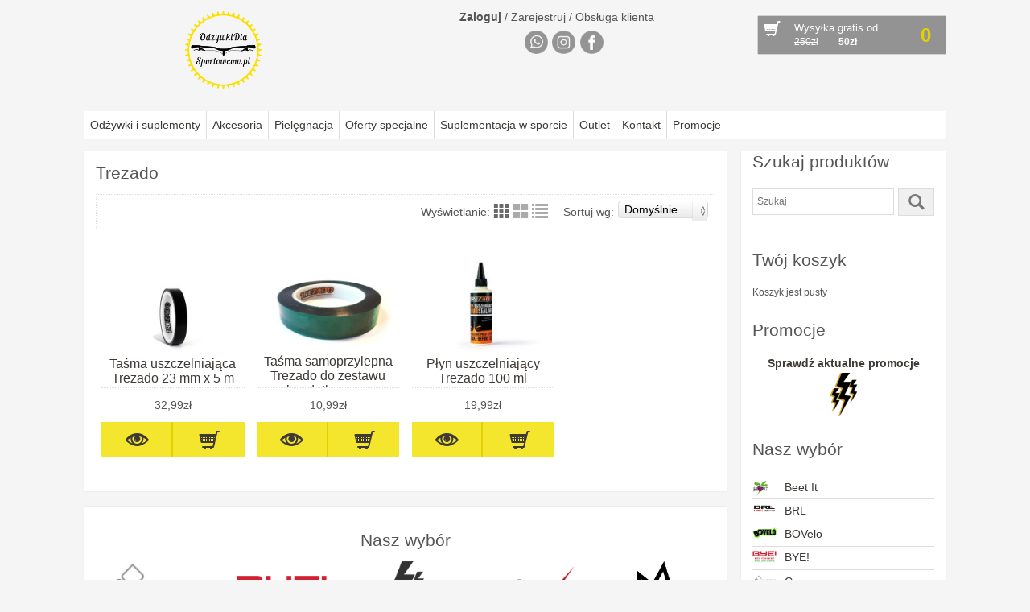

--- FILE ---
content_type: text/html; charset=UTF-8
request_url: https://www.odzywkidlasportowcow.pl/sklep/markiWSklepie/trezado,81,1.html
body_size: 14115
content:
<!doctype html>
<!--[if lt IE 7]>
<html class="no-js lt-ie9 lt-ie8 lt-ie7"> <![endif]-->
<!--[if IE 7]>
<html class="no-js lt-ie9 lt-ie8"> <![endif]-->
<!--[if IE 8]>
<html class="no-js lt-ie9"> <![endif]-->
<!--[if gt IE 8]><!-->
<html class="no-js"> <!--<![endif]-->
<head>
    <meta charset="utf-8"/>

    <title>Trezado - Odżywki Dla Sportowców</title>
    <meta name="robots" content="index, follow"/>
    <meta http-equiv="X-UA-Compatible" content="IE=edge,chrome=1">
    <!--<meta content="width=device-width, initial-scale=1.0" name="viewport">-->
    <meta name="viewport" content="width=device-width, minimum-scale=1.0, maximum-scale=1.0, user-scalable=no">
    
        <link href="https://www.odzywkidlasportowcow.pl/template/user/wielerMBL/css/scriptsAggregation.php?type=css&ver=441" type="text/css" media="screen" rel="stylesheet"/>
    <link href="https://www.odzywkidlasportowcow.pl/template/user/wielerMBL/webfonts/css/all.css" rel="stylesheet">
    <link rel="shortcut icon" href="https://www.odzywkidlasportowcow.pl/template/user/wielerMBL/images/favicon.png">
        <!--    <link href="-->
    <!--pageView.css" type="text/css" media="screen" rel="stylesheet"/>-->
    <!--[if lt IE 9]>
    <script type="text/javascript" src="https://www.odzywkidlasportowcow.pl/template/user/wielerMBL/js/libs/html5shiv.js"></script>
    <script type="text/javascript" src="https://www.odzywkidlasportowcow.pl/template/user/wielerMBL/js/libs/css3-mediaqueries.js"></script>

    <link href="https://www.odzywkidlasportowcow.pl/template/user/wielerMBL/css/ie.css" type="text/css" media="screen" rel="stylesheet"/>
    <![endif]-->

    <script>
  (function(i,s,o,g,r,a,m){i['GoogleAnalyticsObject']=r;i[r]=i[r]||function(){
  (i[r].q=i[r].q||[]).push(arguments)},i[r].l=1*new Date();a=s.createElement(o),
  m=s.getElementsByTagName(o)[0];a.async=1;a.src=g;m.parentNode.insertBefore(a,m)
  })(window,document,'script','//www.google-analytics.com/analytics.js','ga');

  ga('create', 'UA-2267258-17', 'odzywkidlasportowcow.pl');
  ga('send', 'pageview');

</script>
<script async src="https://www.googletagmanager.com/gtag/js?id=AW-822296261"></script>
<script>
  window.dataLayer = window.dataLayer || [];
  function gtag(){dataLayer.push(arguments);}
  gtag('js', new Date());

  gtag('config', 'AW-822296261');
</script>

<meta name="google-site-verification" content="Je1ZaeWvVMXrx1SHSqsd0VR6CTCCZ9FIUn8w-98p4-E" />
<meta name="google-site-verification" content="eeDR6qAHVPAAhkix2H7QgWuOizB9edEoNLDnKn59AAQ" />


<!-- Google Tag Manager -->
<script>(function(w,d,s,l,i){w[l]=w[l]||[];w[l].push({'gtm.start':
new Date().getTime(),event:'gtm.js'});var f=d.getElementsByTagName(s)[0],
j=d.createElement(s),dl=l!='dataLayer'?'&l='+l:'';j.async=true;j.src=
'https://www.googletagmanager.com/gtm.js?id='+i+dl;f.parentNode.insertBefore(j,f);
})(window,document,'script','dataLayer','GTM-MH2CRNM');</script>
<!-- End Google Tag Manager -->
<script type="text/javascript" src="https://www.odzywkidlasportowcow.pl/template/user/wielerMBL/js/libs/jquery.min.js?v=441"></script>
<script type="text/javascript" src="https://www.odzywkidlasportowcow.pl/template/user/default/js/globalScripts.js?v=441"></script>
<script type="text/javascript" src="https://www.odzywkidlasportowcow.pl/template/user/default/js/libs/jquery-ui.js?v=441"></script></head>
<body>
<!--HADER WITH MENU-->


<header id="header">
    
        <div class="container">
            <div class="row">
            <div class="header-boven">
                                <!--LOGO-->
                <div class="col-1-3 logo">
                        <a href="https://www.odzywkidlasportowcow.pl/">
                    <img src="https://www.odzywkidlasportowcow.pl/image/odzywki_2.png?w=400" onerror="this.onerror=null; this.src='https://www.odzywkidlasportowcow.pl/template/user/wielerMBL/images/logo.png';" alt="" />
                    </a>                </div>
                <ul id="side-mobile-menu" class="">
<!--                    <li class="mobile-menu show-search"><a href="#" class="glyphicons search"></a> </li>-->    
  
                    <li class="mobile-menu show-account"><a href="#" class="glyphicons user"></a> </li>
                    <li class="mobile-menu show-basket"><a href="https://www.odzywkidlasportowcow.pl/sklep/koszyk" class="glyphicons shopping_cart">(0)</a> </li>
                </ul>
                <div class="desktop-elements">
<!--                Login Account-->
                <div class="col-1-3">
                    <div class="desktop-top-login">
                    
                            <span>
                               <a href="https://www.odzywkidlasportowcow.pl/strona/zaloguj.html"><strong>Zaloguj</strong></a> /
                               <a href="https://www.odzywkidlasportowcow.pl/strona/zarejestruj_nowego_uzytkownika.html">Zarejestruj</a> /
							   <a href="https://www.odzywkidlasportowcow.pl/strona/kontakt.html">Obsługa klienta</a>
                           </span>                    
                    </div>
                    <div class="header-social">
                            <ul>
                                <li><a href="https://api.whatsapp.com/send?phone=48732821603&amp;text=Mam pytanie dotyczące produktu lub zamówienia w sklepie OdżywkiDlaSportowcow.pl"> <img src="https://www.odzywkidlasportowcow.pl/image/whatsapp.png?&amp;w=200" alt="WhatsApp" width="100%"></a></li>
                                <li><a href="https://www.instagram.com/odzywkidlasportowcow.pl/"> <img src="https://www.odzywkidlasportowcow.pl/image/insta.png?&amp;w=200" alt="Instagram" width="100%"></a></li>
                                <li><a href="https://www.facebook.com/odzywkidlasportowcow/"> <img src="https://www.odzywkidlasportowcow.pl/image/fb.png?&amp;w=200" alt="Facebook" width="100%"></a></li>
                            </ul>
                    </div>
                </div>
<!--                Basket-->
                <div class="col-1-3">
                
                    <div class="basket">
                    <a href="https://www.odzywkidlasportowcow.pl/sklep/koszyk">
					<div class="glyphicons shopping_cart"></div><span>Wysyłka gratis od <span style="text-decoration: line-through;">250zł</span><span style="font-weight: bold">50zł</span></span> <strong>0</strong></a></div>                </div>
                </div>
                </div>
<!--                MENU-->
				<div class="header-bottom">
                <div class="col-1-1">


                    
<ul id="nav">
    <li class="odzywki_i_suplementy-13  desktop-menu  has-submenu "><a href="https://www.odzywkidlasportowcow.pl/sklep/katalog#p" class="odzywki_i_suplementy-13 has-submenu" >Odżywki i suplementy</a><ul class="submenu"><div class="col-1-5">
<div class="submenu-top"><strong>Przed wysiłkiem<br /></strong></div>
<div class="">
<ul class="menu-inner">
<li><a href="https://www.odzywkidlasportowcow.pl/sklep/katalog/przed_wysilkiem/shoty_energetyczne,121,1.html#p">Shoty energetyczne</a></li>
<li><a href="https://www.odzywkidlasportowcow.pl/sklep/katalog/przed_wysilkiem/wydolnosc,129,1.html#p">Wydolność</a></li>
<li><a href="https://www.odzywkidlasportowcow.pl/sklep/katalog/przed_wysilkiem/weglowodany,128,1.html#p">Węglowodany</a></li>
</ul>
</div>
</div>
<div class="col-1-5">
<div class="submenu-top"><strong>W trakcie wysiłku</strong></div>
<ul class="menu-inner">
<li><a href="https://www.odzywkidlasportowcow.pl/sklep/katalog/w_trakcie_wysilku/tabletki_energetyczne,117,1.html#p">Tabletki energetyczne</a></li>
<li><a href="https://www.odzywkidlasportowcow.pl/sklep/katalog/w_trakcie_wysilku/napoje_dla_sportowcow,16,1.html#p">Napoje dla sportowc&oacute;w</a></li>
<li><a href="https://www.odzywkidlasportowcow.pl/sklep/katalog/w_trakcie_wysilku/zele_energetyczne_izotoniczne,17,1.html#p">Żele energetyczne, izotoniczne</a>
<ul>
<li><a href="https://www.odzywkidlasportowcow.pl/sklep/katalog/w_trakcie_wysilku/zele_energetyczne_izotoniczne/zele_energetyczne,134,1.html#p">Żele energetyczne</a></li>
<li><a href="https://www.odzywkidlasportowcow.pl/sklep/katalog/w_trakcie_wysilku/zele_energetyczne_izotoniczne/zele_wysokoenergetyczne,186,1.html#p">Żele wysokoenergetyczne </a></li>
<li><a href="https://www.odzywkidlasportowcow.pl/sklep/katalog/w_trakcie_wysilku/zele_energetyczne_izotoniczne/zele_energetyczne_z_kofeina,135,1.html#p">Żele energetyczne z kofeiną</a></li>
</ul>
</li>
<li><a href="https://www.odzywkidlasportowcow.pl/sklep/katalog/w_trakcie_wysilku/batony_energetyczne,18,1.html#p">Batony energetyczne</a></li>
<li><a href="https://www.odzywkidlasportowcow.pl/sklep/katalog/w_trakcie_wysilku/galaretki_zelki_energetyczne,65,1.html#p">Galaretki, żelki energetyczne</a></li>
<li><a href="https://www.odzywkidlasportowcow.pl/sklep/katalog/w_trakcie_wysilku/shoty_energetyczne,205,1.html#p">Shoty energetyczne</a></li>
<li><a href="https://www.odzywkidlasportowcow.pl/sklep/katalog/w_trakcie_wysilku/elektrolity,206,1.html#p">Elektrolity</a></li>
</ul>
</div>
<div class="col-1-5">
<div class="submenu-top"><strong>Po wysiłku</strong></div>
<ul class="menu-inner">
<li><a href="https://www.odzywkidlasportowcow.pl/sklep/katalog/po_wysilku/napoje_proteinowe_regeneracyjne,108,1.html#p">Napoje proteinowe, regeneracyjne</a></li>
<li><a href="https://www.odzywkidlasportowcow.pl/sklep/katalog/po_wysilku/batony_proteinowe_bialkowe,20,1.html#p">Batony proteinowe (białkowe)</a></li>
<li><a href="https://www.odzywkidlasportowcow.pl/sklep/katalog/po_wysilku/gainery,193,1.html#p">Gainery</a></li>
<li><a href="https://www.odzywkidlasportowcow.pl/sklep/katalog/po_wysilku/odzywki_bialkowe,194,1.html#p">Odżywki białkowe</a></li>
</ul>
</div>
<div class="col-1-5">
<div class="submenu-top"><strong>Suplementy</strong></div>
<ul class="menu-inner">
<li><a href="https://www.odzywkidlasportowcow.pl/sklep/katalog/suplementy/aminokwasy,27,1.html#p">Aminokwasy</a></li>
<li><a href="https://www.odzywkidlasportowcow.pl/sklep/katalog/suplementy/kreatyna,13,1.html#p">Kreatyna</a></li>
<li><a href="https://www.odzywkidlasportowcow.pl/sklep/katalog/suplementy/witaminy_i_mineraly,23,1.html#p">Witaminy i minerały</a></li>
<li><a href="https://www.odzywkidlasportowcow.pl/sklep/katalog/suplementy/odpornosc,26,1.html#p">Odporność</a></li>
<li><a href="https://www.odzywkidlasportowcow.pl/sklep/katalog/suplementy/karnityna,163,1.html#p">Karnityna</a></li>
<li><a href="https://www.odzywkidlasportowcow.pl/sklep/katalog/suplementy/azotany,166,1.html#p">Azotany</a></li>
<li><a href="https://www.odzywkidlasportowcow.pl/sklep/katalog/suplementy/wytrzymalosc,30,1.html#p">Wytrzymałość</a></li>
<li><a href="https://www.odzywkidlasportowcow.pl/sklep/katalog/suplementy/magnez,24,1.html#p">Magnez</a></li>
<li><a href="https://www.odzywkidlasportowcow.pl/sklep/katalog/suplementy/kolagen,185,1.html#p">Kolagen</a></li>
</ul>
</div></ul></li><li class="akcesoria-14  desktop-menu  has-submenu "><a href="https://www.odzywkidlasportowcow.pl/sklep/katalog/akcesoria,31,1.html" class="akcesoria-14 has-submenu" >Akcesoria</a><ul class="submenu"><div class="col-1-4">
<div class="submenu-top"><strong>Rower</strong></div>
<ul class="menu-inner">
<li><a href="https://www.odzywkidlasportowcow.pl/sklep/katalog/akcesoria/rower/bidony_shakery,32,1.html#p">Bidony, shakery</a></li>
<li><a href="https://www.odzywkidlasportowcow.pl/sklep/katalog/akcesoria/rower/blotniki,176,1.html#p">Błotniki</a></li>
<li><a href="https://www.odzywkidlasportowcow.pl/sklep/katalog/akcesoria/rower/gripy__owijki,114,1.html#p">Gripy/ Owijki</a></li>
<li><a href="https://www.odzywkidlasportowcow.pl/sklep/katalog/akcesoria/rower/oswietlenie,172,1.html#p">Oświetlenie</a></li>
<li><a href="https://www.odzywkidlasportowcow.pl/sklep/katalog/akcesoria/rower/liczniki_rowerowe,182,1.html#p">Liczniki rowerowe</a></li>
<li><a href="https://www.odzywkidlasportowcow.pl/sklep/katalog/akcesoria/rower/chemia_rowerowa,122,1.html#p">Chemia rowerowa</a></li>
<li><a href="https://www.odzywkidlasportowcow.pl/sklep/katalog/akcesoria/rower/akcesoria_rowerowe_uchwyty_na_telefon_licznik_detki,115,1.html#p">Akcesoria rowerowe (uchwyty na telefon, licznik, dętki)</a></li>
</ul>
</div>
<div class="col-1-4">
<div class="submenu-top"><strong>Dla biegacza</strong></div>
<ul class="menu-inner">
<li><a href="https://www.odzywkidlasportowcow.pl/sklep/katalog/akcesoria/dla_biegacza/skarpetki_biegowe,178,1.html#p">Skarpetki biegowe</a></li>
<li><a href="https://www.odzywkidlasportowcow.pl/sklep/katalog/akcesoria/dla_biegacza/bidony_shakery,201,1.html#p">Bidony, shakery</a></li>
<li><a href="https://www.odzywkidlasportowcow.pl/sklep/katalog/akcesoria/dla_biegacza/akcesoria_dla_biegaczy,202,1.html#p">Akcesoria dla biegaczy</a></li>
</ul>
</div>
<div class="col-1-4">
<div class="submenu-top"><strong>Odzież sportowa</strong></div>
<ul class="menu-inner">
<li><a href="https://www.odzywkidlasportowcow.pl/sklep/katalog/akcesoria/odziez_sportowa/odziez_kompresyjna,116,1.html#p">Odzież kompresyjna</a></li>
<li><a href="https://www.odzywkidlasportowcow.pl/sklep/katalog/akcesoria/odziez_sportowa/skarpety_kolarskie,127,1.html#p">Skarpety kolarskie</a></li>
<li><a href="https://www.odzywkidlasportowcow.pl/sklep/katalog/akcesoria/odziez_sportowa/stroje_kolarskie,179,1.html#p">Stroje kolarskie</a></li>
<li><a href="https://www.odzywkidlasportowcow.pl/sklep/katalog/akcesoria/odziez_sportowa/skarpety_dla_biegaczy,203,1.html#p">Skarpety dla biegaczy</a></li>
<li><a href="https://www.odzywkidlasportowcow.pl/sklep/katalog/akcesoria/odziez_sportowa/odziez_zimowa_i_termiczna,173,1.html#p">Odzież zimowa i termiczna</a></li>
</ul>
</div>
<div class="col-1-4"><br /><br /><br /></div></ul></li><li class="pielegnacja-9  desktop-menu  has-submenu "><a href="https://www.odzywkidlasportowcow.pl/sklep/katalog/pielegnacja,11,1.html#p" class="pielegnacja-9 has-submenu" >Pielęgnacja</a><ul class="submenu"><div class="col-1-4">
<div class="submenu-top"><strong>Kremy, maści</strong></div>
<ul class="menu-inner">
<li><a href="https://www.odzywkidlasportowcow.pl/sklep/katalog/pielegnacja/kremy_masci/kremy_przeciw_odparzeniom,155,1.html#p">Kremy przeciw odparzeniom</a></li>
<li><a href="https://www.odzywkidlasportowcow.pl/sklep/katalog/pielegnacja/kremy_masci/kremy_chlodzace,151,1.html#p">Kremy chłodzące</a></li>
<li><a href="https://www.odzywkidlasportowcow.pl/sklep/katalog/pielegnacja/kremy_masci/kremy_rozgrzewajace,152,1.html#p">Kremy rozgrzewające</a></li>
<li><a href="https://www.odzywkidlasportowcow.pl/sklep/katalog/pielegnacja/kremy_masci/pielegnacja_miesni,170,1.html#p">Pielęgnacja mięśni</a></li>
<li><a href="https://www.odzywkidlasportowcow.pl/sklep/katalog/pielegnacja/kremy_masci/kremy_regenerujace,133,1.html#p">Kremy regenerujące</a></li>
</ul>
</div>
<div class="col-1-4">
<div class="submenu-top"><strong>Kosmetyki dla sportowc&oacute;w<br /></strong></div>
<ul class="menu-inner">
<li><a href="https://www.odzywkidlasportowcow.pl/sklep/katalog/pielegnacja/kosmetyki_dla_sportowcow/masaz,156,1.html#p">Masaż</a></li>
<li><a href="https://www.odzywkidlasportowcow.pl/sklep/katalog/pielegnacja/kosmetyki_dla_sportowcow/produkty_wyszczuplajace,158,1.html#p">Produkty wyszczuplające </a></li>
<li><a href="https://www.odzywkidlasportowcow.pl/sklep/katalog/pielegnacja/kosmetyki_dla_sportowcow/zel_pod_prysznic,157,1.html#p">Żel pod prysznic</a></li>
</ul>
</div>
<div class="col-1-4"><br /><br /><br /><br /></div></ul></li><li class="oferty_specjalne-15  desktop-menu  has-submenu "><a href="https://www.odzywkidlasportowcow.pl/sklep/katalog/oferty_specjalne__pakiety__promocje,34,1.html#p" class="oferty_specjalne-15 has-submenu" >Oferty specjalne</a><ul class="submenu"><div class="col-1-4">
<div class="submenu-top"><strong>Promocje/Oferty specjalne/Pakiety</strong></div>
<ul class="menu-inner">
<li><a href="https://www.odzywkidlasportowcow.pl/sklep/katalog/promocje_oferty_specjalne_pakiety/promocje_oferty_specjalne_pakiety,118,1.html#p">Promocje/Oferty specjalne/Pakiety</a></li>
<li><a href="https://www.odzywkidlasportowcow.pl/sklep/katalog/promocje_oferty_specjalne_pakiety/koncowki_dat,140,1.html#p">Końc&oacute;wki dat</a></li>
</ul>
</div></ul></li><li class="suplementacja_w_sporcie-116  desktop-menu  has-submenu "><a href="https://www.odzywkidlasportowcow.pl/strona/suplementacja_w_sporcie.html" class="suplementacja_w_sporcie-116 has-submenu" >Suplementacja w sporcie</a><ul class="submenu"><div class="submenu-top"><strong>Suplementacja</strong></div>
<div class="submenu-top">&nbsp;</div>
<ul class="menu-inner">
<li><a href="https://www.odzywkidlasportowcow.pl/strona/natura_w_suplementacji.html">Natura w sporcie</a></li>
<li><a href="https://www.odzywkidlasportowcow.pl/strona/jak_wzmocnic_odpornosc_.html">Jak wzmocnić odporność?</a></li>
<li><a href="https://www.odzywkidlasportowcow.pl/strona/jak_naturalnie_wzmocnic_odpornosc.html">Naturalne wzmocnienie odporności? To możliwe!</a></li>
<li><a href="https://www.odzywkidlasportowcow.pl/strona/poradnik_do_suplementacji_czesc_1.html">Poradnik do suplementacji, część 1</a></li>
<li><a href="https://www.odzywkidlasportowcow.pl/strona/nawodnienie_w_sporcie.html">Nawodnienie w sporcie</a></li>
<li><a href="https://www.odzywkidlasportowcow.pl/strona/zele_energetyczne_co_gdzie_kiedy.html">Żele energetyczne</a></li>
<li><a href="https://www.odzywkidlasportowcow.pl/strona/jak_legalnie_podkrecic_epo.html">EPO, można legalnie?</a></li>
<li><a href="https://www.odzywkidlasportowcow.pl/strona/kofeina_vs_guarana.html">Kofeina vs Guarana - jaka właściwie jest r&oacute;żnica między nimi?</a></li>
<li><a href="https://www.odzywkidlasportowcow.pl/strona/co_warto_wiedziec_o_izotonikach.html">Co warto wiedzieć o izotonikach</a></li>
<li><a href="https://www.odzywkidlasportowcow.pl/strona/co_jesc_po_treningu.html">Co jeść po treningu?</a></li>
<li><a href="https://www.odzywkidlasportowcow.pl/strona/shilajit_w_kuchni.html">Shilajit w kuchni</a></li>
<li><a href="https://www.odzywkidlasportowcow.pl/strona/dieta_osob_aktywnych_fizycznie.html">Dieta os&oacute;b aktywnych fizycznie</a></li>
<li><a href="https://www.odzywkidlasportowcow.pl/strona/czy_aktywnosc_fizyczna_jest_wazna_.html">Jak ważna jest aktywność fizyczna?</a></li>
<li><a href="https://www.odzywkidlasportowcow.pl/strona/jak_trenowac_w_upaly.html">Jak trenować w upały?</a></li>
<li><a href="https://www.odzywkidlasportowcow.pl/strona/jaka_role_pelni_magnez_w_naszym_organizmie.html">Jaką rolę pełni magnez w naszym organizmie?</a></li>
<li><a href="https://www.odzywkidlasportowcow.pl/strona/koncentrat_izolat_czy_hydrolizat_co_wybrac.html">Koncentrat, izolat czy hydrolizat? Co wybrać?</a></li>
<li><a href="https://www.odzywkidlasportowcow.pl/strona/shilajit_prosto_z_gor_do_sloika_czy_na_pewno.html">Shilajit - prosto z g&oacute;r do słoika, czy na pewno?</a></li>
<li><a href="https://www.odzywkidlasportowcow.pl/strona/suplementacja_mlodego_sportowca.html">Suplementacja młodego sportowca</a></li>
</ul></ul></li><li class="outlet-142  desktop-menu "><a href="https://www.odzywkidlasportowcow.pl/strona/outlet.html" class="outlet-142 " >Outlet</a></li><li class="kontakt-121  desktop-menu "><a href="https://www.odzywkidlasportowcow.pl/strona/kontakt.html#p" class="kontakt-121 " >Kontakt</a></li><li class="promocje-145  desktop-menu "><a href="https://www.odzywkidlasportowcow.pl/sklep/katalog/oferty_specjalne__pakiety__promocje,34,1.html#p" class="promocje-145 " >Promocje</a></li>
    <li class="mobile-menu ">
        <a href="#" class="fas fa-bars show-menu"></a>
        <li class="mobile-menu"><a href="https://api.whatsapp.com/send?phone=48732821603&amp;text=Mam pytanie dotyczące produktu lub zamówienia w sklepie OdżywkiDlaSportowcow.pl" class="fab fa-whatsapp" aria-hidden="true"></a>  </li>
        <li class="mobile-menu"><a href="https://www.instagram.com/odzywkidlasportowcow.pl/" class="fab fa-instagram" aria-hidden="true"></a>  </li>
        
        
        <div class="top-menu-search">
        <form method="get" action ="https://www.odzywkidlasportowcow.pl/sklep/szukajProduktuWSklepie#p" name="menu-search" id="menu-search" class="form">
<input type="search" name="searchFraze" placeholder="Szukaj" id="productsSearchMenuField"><button type="submit" name="searchButton" class="btn btn-primary" title="Szukaj"><i class="glyphicons search"></i>Szukaj</button></form>

<script type="text/javascript">
	$('#productsSearchMenuField').autocomplete({
		source: function( request, response ) {
			$.ajax({
				type: "POST",
				url: basePath+"ajaxUser.php",
				data: 'module=webshop&type=searchAutoComplete&searchFor='+request.term,
				cache: false,
				success: function( data ) {
                    var replyScript 	= $(data).find("replyScript");
					response(eval(replyScript.text()));
				}
			});
		},
		messages: {
			noResults: '',
			results: function() {}
		},
		minLength: 2,
		select: function (e, ui) {
			// redirect to product
			window.location.href = ui.item.url;
			// autosubmit with search
//			$('#productsSearchMenuField').val(ui.item.label);
//			this.form.submit();
		}
	});</script>
</div>    </li>
    </ul>



<div class="mobile-container">
<ul id="mobile-menu"><li class="odzywki_i_suplementy-13  mobile-menu  has-submenu "><a href="https://www.odzywkidlasportowcow.pl/sklep/katalog#p" class="odzywki_i_suplementy-13 has-submenu"  onclick="return mobileMenuToggle($(this),'collapse','collapse_top')">Odżywki i suplementy<span class="submenu-anchor">
						<i class="glyphicons collapse" ></i>
					</span></a><ul class="submenu"><div class="col-1-5">
<div class="submenu-top"><strong>Przed wysiłkiem<br /></strong></div>
<div class="">
<ul class="menu-inner">
<li><a href="https://www.odzywkidlasportowcow.pl/sklep/katalog/przed_wysilkiem/shoty_energetyczne,121,1.html#p">Shoty energetyczne</a></li>
<li><a href="https://www.odzywkidlasportowcow.pl/sklep/katalog/przed_wysilkiem/wydolnosc,129,1.html#p">Wydolność</a></li>
<li><a href="https://www.odzywkidlasportowcow.pl/sklep/katalog/przed_wysilkiem/weglowodany,128,1.html#p">Węglowodany</a></li>
</ul>
</div>
</div>
<div class="col-1-5">
<div class="submenu-top"><strong>W trakcie wysiłku</strong></div>
<ul class="menu-inner">
<li><a href="https://www.odzywkidlasportowcow.pl/sklep/katalog/w_trakcie_wysilku/tabletki_energetyczne,117,1.html#p">Tabletki energetyczne</a></li>
<li><a href="https://www.odzywkidlasportowcow.pl/sklep/katalog/w_trakcie_wysilku/napoje_dla_sportowcow,16,1.html#p">Napoje dla sportowc&oacute;w</a></li>
<li><a href="https://www.odzywkidlasportowcow.pl/sklep/katalog/w_trakcie_wysilku/zele_energetyczne_izotoniczne,17,1.html#p">Żele energetyczne, izotoniczne</a>
<ul>
<li><a href="https://www.odzywkidlasportowcow.pl/sklep/katalog/w_trakcie_wysilku/zele_energetyczne_izotoniczne/zele_energetyczne,134,1.html#p">Żele energetyczne</a></li>
<li><a href="https://www.odzywkidlasportowcow.pl/sklep/katalog/w_trakcie_wysilku/zele_energetyczne_izotoniczne/zele_wysokoenergetyczne,186,1.html#p">Żele wysokoenergetyczne </a></li>
<li><a href="https://www.odzywkidlasportowcow.pl/sklep/katalog/w_trakcie_wysilku/zele_energetyczne_izotoniczne/zele_energetyczne_z_kofeina,135,1.html#p">Żele energetyczne z kofeiną</a></li>
</ul>
</li>
<li><a href="https://www.odzywkidlasportowcow.pl/sklep/katalog/w_trakcie_wysilku/batony_energetyczne,18,1.html#p">Batony energetyczne</a></li>
<li><a href="https://www.odzywkidlasportowcow.pl/sklep/katalog/w_trakcie_wysilku/galaretki_zelki_energetyczne,65,1.html#p">Galaretki, żelki energetyczne</a></li>
<li><a href="https://www.odzywkidlasportowcow.pl/sklep/katalog/w_trakcie_wysilku/shoty_energetyczne,205,1.html#p">Shoty energetyczne</a></li>
<li><a href="https://www.odzywkidlasportowcow.pl/sklep/katalog/w_trakcie_wysilku/elektrolity,206,1.html#p">Elektrolity</a></li>
</ul>
</div>
<div class="col-1-5">
<div class="submenu-top"><strong>Po wysiłku</strong></div>
<ul class="menu-inner">
<li><a href="https://www.odzywkidlasportowcow.pl/sklep/katalog/po_wysilku/napoje_proteinowe_regeneracyjne,108,1.html#p">Napoje proteinowe, regeneracyjne</a></li>
<li><a href="https://www.odzywkidlasportowcow.pl/sklep/katalog/po_wysilku/batony_proteinowe_bialkowe,20,1.html#p">Batony proteinowe (białkowe)</a></li>
<li><a href="https://www.odzywkidlasportowcow.pl/sklep/katalog/po_wysilku/gainery,193,1.html#p">Gainery</a></li>
<li><a href="https://www.odzywkidlasportowcow.pl/sklep/katalog/po_wysilku/odzywki_bialkowe,194,1.html#p">Odżywki białkowe</a></li>
</ul>
</div>
<div class="col-1-5">
<div class="submenu-top"><strong>Suplementy</strong></div>
<ul class="menu-inner">
<li><a href="https://www.odzywkidlasportowcow.pl/sklep/katalog/suplementy/aminokwasy,27,1.html#p">Aminokwasy</a></li>
<li><a href="https://www.odzywkidlasportowcow.pl/sklep/katalog/suplementy/kreatyna,13,1.html#p">Kreatyna</a></li>
<li><a href="https://www.odzywkidlasportowcow.pl/sklep/katalog/suplementy/witaminy_i_mineraly,23,1.html#p">Witaminy i minerały</a></li>
<li><a href="https://www.odzywkidlasportowcow.pl/sklep/katalog/suplementy/odpornosc,26,1.html#p">Odporność</a></li>
<li><a href="https://www.odzywkidlasportowcow.pl/sklep/katalog/suplementy/karnityna,163,1.html#p">Karnityna</a></li>
<li><a href="https://www.odzywkidlasportowcow.pl/sklep/katalog/suplementy/azotany,166,1.html#p">Azotany</a></li>
<li><a href="https://www.odzywkidlasportowcow.pl/sklep/katalog/suplementy/wytrzymalosc,30,1.html#p">Wytrzymałość</a></li>
<li><a href="https://www.odzywkidlasportowcow.pl/sklep/katalog/suplementy/magnez,24,1.html#p">Magnez</a></li>
<li><a href="https://www.odzywkidlasportowcow.pl/sklep/katalog/suplementy/kolagen,185,1.html#p">Kolagen</a></li>
</ul>
</div></ul></li><li class="akcesoria-14  mobile-menu  has-submenu "><a href="https://www.odzywkidlasportowcow.pl/sklep/katalog/akcesoria,31,1.html" class="akcesoria-14 has-submenu"  onclick="return mobileMenuToggle($(this),'collapse','collapse_top')">Akcesoria<span class="submenu-anchor">
						<i class="glyphicons collapse" ></i>
					</span></a><ul class="submenu"><div class="col-1-4">
<div class="submenu-top"><strong>Rower</strong></div>
<ul class="menu-inner">
<li><a href="https://www.odzywkidlasportowcow.pl/sklep/katalog/akcesoria/rower/bidony_shakery,32,1.html#p">Bidony, shakery</a></li>
<li><a href="https://www.odzywkidlasportowcow.pl/sklep/katalog/akcesoria/rower/blotniki,176,1.html#p">Błotniki</a></li>
<li><a href="https://www.odzywkidlasportowcow.pl/sklep/katalog/akcesoria/rower/gripy__owijki,114,1.html#p">Gripy/ Owijki</a></li>
<li><a href="https://www.odzywkidlasportowcow.pl/sklep/katalog/akcesoria/rower/oswietlenie,172,1.html#p">Oświetlenie</a></li>
<li><a href="https://www.odzywkidlasportowcow.pl/sklep/katalog/akcesoria/rower/liczniki_rowerowe,182,1.html#p">Liczniki rowerowe</a></li>
<li><a href="https://www.odzywkidlasportowcow.pl/sklep/katalog/akcesoria/rower/chemia_rowerowa,122,1.html#p">Chemia rowerowa</a></li>
<li><a href="https://www.odzywkidlasportowcow.pl/sklep/katalog/akcesoria/rower/akcesoria_rowerowe_uchwyty_na_telefon_licznik_detki,115,1.html#p">Akcesoria rowerowe (uchwyty na telefon, licznik, dętki)</a></li>
</ul>
</div>
<div class="col-1-4">
<div class="submenu-top"><strong>Dla biegacza</strong></div>
<ul class="menu-inner">
<li><a href="https://www.odzywkidlasportowcow.pl/sklep/katalog/akcesoria/dla_biegacza/skarpetki_biegowe,178,1.html#p">Skarpetki biegowe</a></li>
<li><a href="https://www.odzywkidlasportowcow.pl/sklep/katalog/akcesoria/dla_biegacza/bidony_shakery,201,1.html#p">Bidony, shakery</a></li>
<li><a href="https://www.odzywkidlasportowcow.pl/sklep/katalog/akcesoria/dla_biegacza/akcesoria_dla_biegaczy,202,1.html#p">Akcesoria dla biegaczy</a></li>
</ul>
</div>
<div class="col-1-4">
<div class="submenu-top"><strong>Odzież sportowa</strong></div>
<ul class="menu-inner">
<li><a href="https://www.odzywkidlasportowcow.pl/sklep/katalog/akcesoria/odziez_sportowa/odziez_kompresyjna,116,1.html#p">Odzież kompresyjna</a></li>
<li><a href="https://www.odzywkidlasportowcow.pl/sklep/katalog/akcesoria/odziez_sportowa/skarpety_kolarskie,127,1.html#p">Skarpety kolarskie</a></li>
<li><a href="https://www.odzywkidlasportowcow.pl/sklep/katalog/akcesoria/odziez_sportowa/stroje_kolarskie,179,1.html#p">Stroje kolarskie</a></li>
<li><a href="https://www.odzywkidlasportowcow.pl/sklep/katalog/akcesoria/odziez_sportowa/skarpety_dla_biegaczy,203,1.html#p">Skarpety dla biegaczy</a></li>
<li><a href="https://www.odzywkidlasportowcow.pl/sklep/katalog/akcesoria/odziez_sportowa/odziez_zimowa_i_termiczna,173,1.html#p">Odzież zimowa i termiczna</a></li>
</ul>
</div>
<div class="col-1-4"><br /><br /><br /></div></ul></li><li class="pielegnacja-9  mobile-menu  has-submenu "><a href="https://www.odzywkidlasportowcow.pl/sklep/katalog/pielegnacja,11,1.html#p" class="pielegnacja-9 has-submenu"  onclick="return mobileMenuToggle($(this),'collapse','collapse_top')">Pielęgnacja<span class="submenu-anchor">
						<i class="glyphicons collapse" ></i>
					</span></a><ul class="submenu"><div class="col-1-4">
<div class="submenu-top"><strong>Kremy, maści</strong></div>
<ul class="menu-inner">
<li><a href="https://www.odzywkidlasportowcow.pl/sklep/katalog/pielegnacja/kremy_masci/kremy_przeciw_odparzeniom,155,1.html#p">Kremy przeciw odparzeniom</a></li>
<li><a href="https://www.odzywkidlasportowcow.pl/sklep/katalog/pielegnacja/kremy_masci/kremy_chlodzace,151,1.html#p">Kremy chłodzące</a></li>
<li><a href="https://www.odzywkidlasportowcow.pl/sklep/katalog/pielegnacja/kremy_masci/kremy_rozgrzewajace,152,1.html#p">Kremy rozgrzewające</a></li>
<li><a href="https://www.odzywkidlasportowcow.pl/sklep/katalog/pielegnacja/kremy_masci/pielegnacja_miesni,170,1.html#p">Pielęgnacja mięśni</a></li>
<li><a href="https://www.odzywkidlasportowcow.pl/sklep/katalog/pielegnacja/kremy_masci/kremy_regenerujace,133,1.html#p">Kremy regenerujące</a></li>
</ul>
</div>
<div class="col-1-4">
<div class="submenu-top"><strong>Kosmetyki dla sportowc&oacute;w<br /></strong></div>
<ul class="menu-inner">
<li><a href="https://www.odzywkidlasportowcow.pl/sklep/katalog/pielegnacja/kosmetyki_dla_sportowcow/masaz,156,1.html#p">Masaż</a></li>
<li><a href="https://www.odzywkidlasportowcow.pl/sklep/katalog/pielegnacja/kosmetyki_dla_sportowcow/produkty_wyszczuplajace,158,1.html#p">Produkty wyszczuplające </a></li>
<li><a href="https://www.odzywkidlasportowcow.pl/sklep/katalog/pielegnacja/kosmetyki_dla_sportowcow/zel_pod_prysznic,157,1.html#p">Żel pod prysznic</a></li>
</ul>
</div>
<div class="col-1-4"><br /><br /><br /><br /></div></ul></li><li class="oferty_specjalne-15  mobile-menu  has-submenu "><a href="https://www.odzywkidlasportowcow.pl/sklep/katalog/oferty_specjalne__pakiety__promocje,34,1.html#p" class="oferty_specjalne-15 has-submenu"  onclick="return mobileMenuToggle($(this),'collapse','collapse_top')">Oferty specjalne<span class="submenu-anchor">
						<i class="glyphicons collapse" ></i>
					</span></a><ul class="submenu"><div class="col-1-4">
<div class="submenu-top"><strong>Promocje/Oferty specjalne/Pakiety</strong></div>
<ul class="menu-inner">
<li><a href="https://www.odzywkidlasportowcow.pl/sklep/katalog/promocje_oferty_specjalne_pakiety/promocje_oferty_specjalne_pakiety,118,1.html#p">Promocje/Oferty specjalne/Pakiety</a></li>
<li><a href="https://www.odzywkidlasportowcow.pl/sklep/katalog/promocje_oferty_specjalne_pakiety/koncowki_dat,140,1.html#p">Końc&oacute;wki dat</a></li>
</ul>
</div></ul></li><li class="suplementacja_w_sporcie-116  mobile-menu  has-submenu "><a href="https://www.odzywkidlasportowcow.pl/strona/suplementacja_w_sporcie.html" class="suplementacja_w_sporcie-116 has-submenu"  onclick="return mobileMenuToggle($(this),'collapse','collapse_top')">Suplementacja w sporcie<span class="submenu-anchor">
						<i class="glyphicons collapse" ></i>
					</span></a><ul class="submenu"><div class="submenu-top"><strong>Suplementacja</strong></div>
<div class="submenu-top">&nbsp;</div>
<ul class="menu-inner">
<li><a href="https://www.odzywkidlasportowcow.pl/strona/natura_w_suplementacji.html">Natura w sporcie</a></li>
<li><a href="https://www.odzywkidlasportowcow.pl/strona/jak_wzmocnic_odpornosc_.html">Jak wzmocnić odporność?</a></li>
<li><a href="https://www.odzywkidlasportowcow.pl/strona/jak_naturalnie_wzmocnic_odpornosc.html">Naturalne wzmocnienie odporności? To możliwe!</a></li>
<li><a href="https://www.odzywkidlasportowcow.pl/strona/poradnik_do_suplementacji_czesc_1.html">Poradnik do suplementacji, część 1</a></li>
<li><a href="https://www.odzywkidlasportowcow.pl/strona/nawodnienie_w_sporcie.html">Nawodnienie w sporcie</a></li>
<li><a href="https://www.odzywkidlasportowcow.pl/strona/zele_energetyczne_co_gdzie_kiedy.html">Żele energetyczne</a></li>
<li><a href="https://www.odzywkidlasportowcow.pl/strona/jak_legalnie_podkrecic_epo.html">EPO, można legalnie?</a></li>
<li><a href="https://www.odzywkidlasportowcow.pl/strona/kofeina_vs_guarana.html">Kofeina vs Guarana - jaka właściwie jest r&oacute;żnica między nimi?</a></li>
<li><a href="https://www.odzywkidlasportowcow.pl/strona/co_warto_wiedziec_o_izotonikach.html">Co warto wiedzieć o izotonikach</a></li>
<li><a href="https://www.odzywkidlasportowcow.pl/strona/co_jesc_po_treningu.html">Co jeść po treningu?</a></li>
<li><a href="https://www.odzywkidlasportowcow.pl/strona/shilajit_w_kuchni.html">Shilajit w kuchni</a></li>
<li><a href="https://www.odzywkidlasportowcow.pl/strona/dieta_osob_aktywnych_fizycznie.html">Dieta os&oacute;b aktywnych fizycznie</a></li>
<li><a href="https://www.odzywkidlasportowcow.pl/strona/czy_aktywnosc_fizyczna_jest_wazna_.html">Jak ważna jest aktywność fizyczna?</a></li>
<li><a href="https://www.odzywkidlasportowcow.pl/strona/jak_trenowac_w_upaly.html">Jak trenować w upały?</a></li>
<li><a href="https://www.odzywkidlasportowcow.pl/strona/jaka_role_pelni_magnez_w_naszym_organizmie.html">Jaką rolę pełni magnez w naszym organizmie?</a></li>
<li><a href="https://www.odzywkidlasportowcow.pl/strona/koncentrat_izolat_czy_hydrolizat_co_wybrac.html">Koncentrat, izolat czy hydrolizat? Co wybrać?</a></li>
<li><a href="https://www.odzywkidlasportowcow.pl/strona/shilajit_prosto_z_gor_do_sloika_czy_na_pewno.html">Shilajit - prosto z g&oacute;r do słoika, czy na pewno?</a></li>
<li><a href="https://www.odzywkidlasportowcow.pl/strona/suplementacja_mlodego_sportowca.html">Suplementacja młodego sportowca</a></li>
</ul></ul></li><li class="outlet-142  mobile-menu "><a href="https://www.odzywkidlasportowcow.pl/strona/outlet.html" class="outlet-142 " >Outlet</a></li><li class="kontakt-121  mobile-menu "><a href="https://www.odzywkidlasportowcow.pl/strona/kontakt.html#p" class="kontakt-121 " >Kontakt</a></li><li class="promocje-145  mobile-menu "><a href="https://www.odzywkidlasportowcow.pl/sklep/katalog/oferty_specjalne__pakiety__promocje,34,1.html#p" class="promocje-145 " >Promocje</a></li></ul><div class="top-login">
               <div class="account-not-logged">
                   <a href="https://www.odzywkidlasportowcow.pl/strona/zaloguj.html"><strong>Zaloguj</strong></a>
                   <a href="https://www.odzywkidlasportowcow.pl/strona/zarejestruj_nowego_uzytkownika.html">Załóż konto</a>
               </span></div></div>
                </div>
                </div>
            </div>
           <!-- <a name="p" id="p"></a>-->
        </div>
    

</header>

<div class="clear"></div>
<!-- STRIP OF SLIDER OR CONTENT UNTER MENU-->


<!--MAIN CONTENT-->


<div id="main-content">

    <div class="container">
    
    	<div class="row">
    
    		<div class="col-1-1">    

                <div class="brands mobile">
                    <h3 id="brands-expand">Nasze marki <i class="glyphicons circle_plus"></i> </h3>

					


               </div>
              
    	</div> 
    
    </div> 

    
    
	<div id="main-page">  	

    
             <div class="row">
                <div class="col-3-4">
                    <div class="main-page">
					<h1>Trezado</h1><div id="noJavaScriptError"><div class="notif error">
        <span class="content"><strong>Błąd: <br/></strong>jsIfOff </span>
        <button type="button" class="close" onclick="utils.validate.closeNotifs(this)">x</button>
        </div></div>
<script type="text/javascript">document.getElementById('noJavaScriptError').style.display = 'none';</script>
<div class="webshop-filter-options"><div class="webshop-sorting-options"><form method="post" name="webshop-sort" id="webshop-sort" class="form">
<label class="select-box">Sortuj wg: <select name="sortByOptions" id="sortByOptions" onchange="submit()"><option value="0" selected>Domyślnie</option><option value="1">A-Z</option><option value="2">Z-A</option><option value="3">Cena rosnąco</option><option value="4">Cena malejąco</option></select></label></form>
</div><div class="webshop-grid-options">Wyświetlanie:
                            <span class="grid-layout hint--top active" data-hint="Miniatury produktów" onclick="webshop.changeLayout('grid-layout')"><i class="glyphicons show_thumbnails"></i> </span>
                            <span class="big-grid-layout hint--top " data-hint="Duże miniatury"  onclick="webshop.changeLayout('big-grid-layout')"><i class="glyphicons show_big_thumbnails"></i></span>
                            <span class="list-layout hint--top " data-hint="Lista produktów"  onclick="webshop.changeLayout('list-layout')"><i class="glyphicons list"></i></span>
                     </div></div><div id="webshop-products" class="grid-layout">
		                    <div class="product-box">
	                            <div class="product-content">
	                            	
	                            	
	                                <div class="image">
	                                
	                                    <a href="https://www.odzywkidlasportowcow.pl/produkt/tasma_uszczelniajaca_trezado_23_mm_x_5_m"><img src="https://www.odzywkidlasportowcow.pl/image/pol_pl_tasma-uszczelniajaca-trezado-23-mm-x-5-m-17363_1.jpg?h=200&w=200" alt="Taśma uszczelniająca Trezado 23 mm x 5 m" title="Taśma uszczelniająca Trezado 23 mm x 5 m" /></a></div>
	                                <div class="name"><a href="https://www.odzywkidlasportowcow.pl/produkt/tasma_uszczelniajaca_trezado_23_mm_x_5_m"><h4>Taśma uszczelniająca Trezado 23 mm x 5 m</h4></a></div>
	                                <div class="desc" ><p>Taśma samoprzylepna do obręczyDługość 5 m dla dw&oacute;ch k&oacute;ł 26&rdquo;, 27.5&rdquo; lub 29&rdquo;Rekomendowana dla obręczy Tubeless ... </p></div>
									<div class="price">
									    <span class="price-label">Cena</span>
	                                    <span class="price-new">32,99zł</span>
	                                    
	                                </div>
	                        </div>
							<div class="product-buttons">
	                         	<a href="https://www.odzywkidlasportowcow.pl/produkt/tasma_uszczelniajaca_trezado_23_mm_x_5_m" class="btn hint--top webshop-product-show" data-hint="Szczegóły produktu" ><i class="glyphicons eye_open"></i><span>Szczegóły produktu</span></a>
	                        	
<span class="cartOption1">
<form method="post" action ="https://www.odzywkidlasportowcow.pl/produkt/tasma_uszczelniajaca_trezado_23_mm_x_5_m" class="form addToCartForm">
<button type="submit" name="addToCartSimpleForm"  class="btn hint--top webshop-product-add btn-primary " data-hint="Dodaj do koszyka" ><i class="glyphicons shopping_cart"></i><span>Dodaj do koszyka</span></button></form>
</span>
<span class="cartOption2 hide">
<a href="https://www.odzywkidlasportowcow.pl/produkt/tasma_uszczelniajaca_trezado_23_mm_x_5_m" type="button" name="productNotAvailble" class="btn btn-error hint--top  hint--error btn-error " data-hint="Zapytaj o cenę i dostępność" ><i class="glyphicons circle_question_mark"></i><span>Produkt jest niedostępny. </span></a>
</span>
<span class="cartOption3 hide">
<button type="button" name="productNotAvailble" class="btn btn-error hint--top  hint--error btn-error" data-hint="Produkt jest niedostępny. " ><i class="glyphicons ban"></i><span>Produkt jest niedostępny. </span></button>
</span>

	                        </div>
					</div>
		                    <div class="product-box">
	                            <div class="product-content">
	                            	
	                            	
	                                <div class="image">
	                                
	                                    <a href="https://www.odzywkidlasportowcow.pl/produkt/tasma_samoprzylepna_trezado_do_zestawu_bezdetkowego_5mx23mm"><img src="https://www.odzywkidlasportowcow.pl/image/pol_pl_tasma-samoprzylepna-trezado-do-zestawu-bezdetkowego-5mx23mm-16649_2.png?h=200&w=200" alt="Taśma samoprzylepna Trezado do zestawu bęzdętkowego 5mx23mm" title="Taśma samoprzylepna Trezado do zestawu bęzdętkowego 5mx23mm" /></a></div>
	                                <div class="name"><a href="https://www.odzywkidlasportowcow.pl/produkt/tasma_samoprzylepna_trezado_do_zestawu_bezdetkowego_5mx23mm"><h4>Taśma samoprzylepna Trezado do zestawu bęzdętkowego 5mx23mm</h4></a></div>
	                                <div class="desc" ><p>Taśma do zestawu uszczelniającego Tubeless ReadyDługość 5 m dla dwudziestu k&oacute;ł 26&rdquo;, 650b lub 29&rdquo;Rekomendowana dla obręczy ... </p></div>
									<div class="price">
									    <span class="price-label">Cena</span>
	                                    <span class="price-new">10,99zł</span>
	                                    
	                                </div>
	                        </div>
							<div class="product-buttons">
	                         	<a href="https://www.odzywkidlasportowcow.pl/produkt/tasma_samoprzylepna_trezado_do_zestawu_bezdetkowego_5mx23mm" class="btn hint--top webshop-product-show" data-hint="Szczegóły produktu" ><i class="glyphicons eye_open"></i><span>Szczegóły produktu</span></a>
	                        	
<span class="cartOption1">
<form method="post" action ="https://www.odzywkidlasportowcow.pl/produkt/tasma_samoprzylepna_trezado_do_zestawu_bezdetkowego_5mx23mm" class="form addToCartForm">
<button type="submit" name="addToCartSimpleForm"  class="btn hint--top webshop-product-add btn-primary " data-hint="Dodaj do koszyka" ><i class="glyphicons shopping_cart"></i><span>Dodaj do koszyka</span></button></form>
</span>
<span class="cartOption2 hide">
<a href="https://www.odzywkidlasportowcow.pl/produkt/tasma_samoprzylepna_trezado_do_zestawu_bezdetkowego_5mx23mm" type="button" name="productNotAvailble" class="btn btn-error hint--top  hint--error btn-error " data-hint="Zapytaj o cenę i dostępność" ><i class="glyphicons circle_question_mark"></i><span>Produkt jest niedostępny. </span></a>
</span>
<span class="cartOption3 hide">
<button type="button" name="productNotAvailble" class="btn btn-error hint--top  hint--error btn-error" data-hint="Produkt jest niedostępny. " ><i class="glyphicons ban"></i><span>Produkt jest niedostępny. </span></button>
</span>

	                        </div>
					</div>
		                    <div class="product-box">
	                            <div class="product-content">
	                            	
	                            	
	                                <div class="image">
	                                
	                                    <a href="https://www.odzywkidlasportowcow.pl/produkt/plyn_uszczelniajacy_trezado_100_ml"><img src="https://www.odzywkidlasportowcow.pl/image/pol_pl_plyn-uszczelniajacy-trezado-100-ml-12532_2.jpg?h=200&w=200" alt="Płyn uszczelniający Trezado 100 ml" title="Płyn uszczelniający Trezado 100 ml" /></a></div>
	                                <div class="name"><a href="https://www.odzywkidlasportowcow.pl/produkt/plyn_uszczelniajacy_trezado_100_ml"><h4>Płyn uszczelniający Trezado 100 ml</h4></a></div>
	                                <div class="desc" ><p>Innowacyjny uszczelniacz Trezado. Umożliwia jazdę bez dętki. Uszczelnia oponę na rancie obręczy, a w przypadku najechania na ostry przedmiot ... </p></div>
									<div class="price">
									    <span class="price-label">Cena</span>
	                                    <span class="price-new">19,99zł</span>
	                                    
	                                </div>
	                        </div>
							<div class="product-buttons">
	                         	<a href="https://www.odzywkidlasportowcow.pl/produkt/plyn_uszczelniajacy_trezado_100_ml" class="btn hint--top webshop-product-show" data-hint="Szczegóły produktu" ><i class="glyphicons eye_open"></i><span>Szczegóły produktu</span></a>
	                        	
<span class="cartOption1">
<form method="post" action ="https://www.odzywkidlasportowcow.pl/produkt/plyn_uszczelniajacy_trezado_100_ml" class="form addToCartForm">
<button type="submit" name="addToCartSimpleForm"  class="btn hint--top webshop-product-add btn-primary " data-hint="Dodaj do koszyka" ><i class="glyphicons shopping_cart"></i><span>Dodaj do koszyka</span></button></form>
</span>
<span class="cartOption2 hide">
<a href="https://www.odzywkidlasportowcow.pl/produkt/plyn_uszczelniajacy_trezado_100_ml" type="button" name="productNotAvailble" class="btn btn-error hint--top  hint--error btn-error " data-hint="Zapytaj o cenę i dostępność" ><i class="glyphicons circle_question_mark"></i><span>Produkt jest niedostępny. </span></a>
</span>
<span class="cartOption3 hide">
<button type="button" name="productNotAvailble" class="btn btn-error hint--top  hint--error btn-error" data-hint="Produkt jest niedostępny. " ><i class="glyphicons ban"></i><span>Produkt jest niedostępny. </span></button>
</span>

	                        </div>
					</div><div id="show-next-page-here"></div></div>
<script type="text/javascript">var ratyHints=['Kiepskie', 'Dużo brakuje', 'OK', 'Dobre', 'Wzorowe'];</script>
</div>
					
				
					
					<div class="main-page payments"> 
						<h1 style="text-align: center;">Nasz wyb&oacute;r</h1>
<div class="top-brands-main-page">
<div class="col-1-5"><a href="https://www.odzywkidlasportowcow.pl/strona/concap.html"><img src="https://www.odzywkidlasportowcow.pl/image/978196-2jpg_1.png?w=300" alt="Concap" width="100%" /></a></div>
<div class="col-1-5" style="margin-top: 10px;"><a href="https://www.odzywkidlasportowcow.pl/strona/bye.html"><img src="https://www.odzywkidlasportowcow.pl/image/bye.png?w=300" alt="BYE!" width="100%" /></a></div>
<div class="col-1-5"><a href="https://www.odzywkidlasportowcow.pl/sklep/markiWSklepie/lightning_endurance,74,1.html"><img src="https://www.odzywkidlasportowcow.pl/image/lightning_black.png?w=300" alt="BES-T" width="90%" /></a></div>
<div class="col-1-5" style="margin-top: 6px;"><a href="https://www.odzywkidlasportowcow.pl/strona/etixx.html"><img src=" https://www.odzywkidlasportowcow.pl/image/logo1.png?w=300" alt="Etixx" width="110%" /></a></div>
<div class="col-1-5" style="margin-top: 0px; text-align: center;"><a href="https://www.odzywkidlasportowcow.pl/strona/maurten.html"> <img src="https://www.odzywkidlasportowcow.pl/image/maurten-black.png&amp;h=600&amp;w=800&amp;r=1" alt="Maurten" width="65%" /> </a></div>
</div>
					</div>
				
					<div class="main-page payments"> 
						<!--<h1 style="text-align: center;">Lightning Endurance Magnesium Ultra | Drinkgel met 50 mg magnesium | Bevat elektrolyten natrium en calcium</h1>
<p><div id="webshop-products" class="grid-layout">
		                    <div class="product-box">
	                            <div class="product-content">
	                            	
	                            	
	                                <div class="image">
	                                
	                                    <a href="https://www.odzywkidlasportowcow.pl/produkt/lightning_endurance_energy_gel_magnesium_ultra_60ml_pomarancza"><img src="https://www.odzywkidlasportowcow.pl/image/lightning_endurance_energy_gel_magnesium_ultra_orange_single.png?h=200&w=200" alt="Lightning Endurance Energy Gel Magnesium Ultra 60ml (pomarańcza)" title="Lightning Endurance Energy Gel Magnesium Ultra 60ml (pomarańcza)" /></a></div>
	                                <div class="name"><a href="https://www.odzywkidlasportowcow.pl/produkt/lightning_endurance_energy_gel_magnesium_ultra_60ml_pomarancza"><h4>Lightning Endurance Energy Gel Magnesium Ultra 60ml (pomarańcza)</h4></a></div>
	                                <div class="desc" ><p>Lightning Endurance Energy Gel Magnesium Ultra to żel energetyczny o świeżym pomarańczowym smaku, opracowany specjalnie dla sportowc&oacute;w ... </p></div>
									<div class="price">
									    <span class="price-label">Cena</span>
	                                    <span class="price-new">5,70zł</span>
	                                    
	                                </div>
	                        </div>
							<div class="product-buttons">
	                         	<a href="https://www.odzywkidlasportowcow.pl/produkt/lightning_endurance_energy_gel_magnesium_ultra_60ml_pomarancza" class="btn hint--top webshop-product-show" data-hint="Szczegóły produktu" ><i class="glyphicons eye_open"></i><span>Szczegóły produktu</span></a>
	                        	
<span class="cartOption1">
<form method="post" action ="https://www.odzywkidlasportowcow.pl/produkt/lightning_endurance_energy_gel_magnesium_ultra_60ml_pomarancza" class="form addToCartForm">
<button type="submit" name="addToCartSimpleForm"  class="btn hint--top webshop-product-add btn-primary " data-hint="Dodaj do koszyka" ><i class="glyphicons shopping_cart"></i><span>Dodaj do koszyka</span></button></form>
</span>
<span class="cartOption2 hide">
<a href="https://www.odzywkidlasportowcow.pl/produkt/lightning_endurance_energy_gel_magnesium_ultra_60ml_pomarancza" type="button" name="productNotAvailble" class="btn btn-error hint--top  hint--error btn-error " data-hint="Zapytaj o cenę i dostępność" ><i class="glyphicons circle_question_mark"></i><span>Produkt jest niedostępny. Zapytaj o produkt</span></a>
</span>
<span class="cartOption3 hide">
<button type="button" name="productNotAvailble" class="btn btn-error hint--top  hint--error btn-error" data-hint="Produkt jest niedostępny. Zapytaj o produkt" ><i class="glyphicons ban"></i><span>Produkt jest niedostępny. Zapytaj o produkt</span></button>
</span>

	                        </div>
					</div>
		                    <div class="product-box">
	                            <div class="product-content">
	                            	
	                            	
	                                <div class="image">
	                                
	                                    <a href="https://www.odzywkidlasportowcow.pl/produkt/lightning_endurance_energy_gel_magnesium_ultra_60_ml_tropikalny"><img src="https://www.odzywkidlasportowcow.pl/image/lightning_endurance_energy_gel_magnesium_ultra_tropical_single.png?h=200&w=200" alt="Lightning Endurance Energy Gel Magnesium Ultra 60 ml (tropikalny)" title="Lightning Endurance Energy Gel Magnesium Ultra 60 ml (tropikalny)" /></a></div>
	                                <div class="name"><a href="https://www.odzywkidlasportowcow.pl/produkt/lightning_endurance_energy_gel_magnesium_ultra_60_ml_tropikalny"><h4>Lightning Endurance Energy Gel Magnesium Ultra 60 ml (tropikalny)</h4></a></div>
	                                <div class="desc" ><p>Lightning Endurance Energy Gel Magnesium Ultra &ndash; Tropical (60 ml) to żel energetyczny nowej generacji, stworzony z myślą o sportowcach ... </p></div>
									<div class="price">
									    <span class="price-label">Cena</span>
	                                    <span class="price-new">5,70zł</span>
	                                    
	                                </div>
	                        </div>
							<div class="product-buttons">
	                         	<a href="https://www.odzywkidlasportowcow.pl/produkt/lightning_endurance_energy_gel_magnesium_ultra_60_ml_tropikalny" class="btn hint--top webshop-product-show" data-hint="Szczegóły produktu" ><i class="glyphicons eye_open"></i><span>Szczegóły produktu</span></a>
	                        	
<span class="cartOption1">
<form method="post" action ="https://www.odzywkidlasportowcow.pl/produkt/lightning_endurance_energy_gel_magnesium_ultra_60_ml_tropikalny" class="form addToCartForm">
<button type="submit" name="addToCartSimpleForm"  class="btn hint--top webshop-product-add btn-primary " data-hint="Dodaj do koszyka" ><i class="glyphicons shopping_cart"></i><span>Dodaj do koszyka</span></button></form>
</span>
<span class="cartOption2 hide">
<a href="https://www.odzywkidlasportowcow.pl/produkt/lightning_endurance_energy_gel_magnesium_ultra_60_ml_tropikalny" type="button" name="productNotAvailble" class="btn btn-error hint--top  hint--error btn-error " data-hint="Zapytaj o cenę i dostępność" ><i class="glyphicons circle_question_mark"></i><span>Produkt jest niedostępny. </span></a>
</span>
<span class="cartOption3 hide">
<button type="button" name="productNotAvailble" class="btn btn-error hint--top  hint--error btn-error" data-hint="Produkt jest niedostępny. " ><i class="glyphicons ban"></i><span>Produkt jest niedostępny. </span></button>
</span>

	                        </div>
					</div><div id="show-next-page-here"></div></div>
<script type="text/javascript">var ratyHints=['Kiepskie', 'Dużo brakuje', 'OK', 'Dobre', 'Wzorowe'];</script>
</p>-->
<h1 style="text-align: center;">Lightning Endurance High Energy Gel | 50g Carbs w żelu<br />Żel energetyczny pełen węglowodan&oacute;w, cena za gram zaczyna się już od 0,12 gr!</h1>
<p><div id="webshop-products" class="grid-layout">
		                    <div class="product-box">
	                            <div class="product-content">
	                            	
	                            	
	                                <div class="image">
	                                
	                                    <a href="https://www.odzywkidlasportowcow.pl/produkt/lightning_endurance_high_energy_gel_cytryna"><img src="https://www.odzywkidlasportowcow.pl/image/lightning_endurance_high_energy_gel_-_lemon.png?h=200&w=200" alt="Lightning Endurance High Energy Gel (cytryna)" title="Lightning Endurance High Energy Gel (cytryna)" /></a></div>
	                                <div class="name"><a href="https://www.odzywkidlasportowcow.pl/produkt/lightning_endurance_high_energy_gel_cytryna"><h4>Lightning Endurance High Energy Gel (cytryna)</h4></a></div>
	                                <div class="desc" ><p>Lightning Endurance High Energy Gel&nbsp;to żel o świeżym cytrynowym smaku dostarczający energię podczas wysiłku. Każda saszetka zawiera 50 ... </p></div>
									<div class="price">
									    <span class="price-label">Cena</span>
	                                    <span class="price-new">5,70zł</span>
	                                    
	                                </div>
	                        </div>
							<div class="product-buttons">
	                         	<a href="https://www.odzywkidlasportowcow.pl/produkt/lightning_endurance_high_energy_gel_cytryna" class="btn hint--top webshop-product-show" data-hint="Szczegóły produktu" ><i class="glyphicons eye_open"></i><span>Szczegóły produktu</span></a>
	                        	
<span class="cartOption1">
<form method="post" action ="https://www.odzywkidlasportowcow.pl/produkt/lightning_endurance_high_energy_gel_cytryna" class="form addToCartForm">
<button type="submit" name="addToCartSimpleForm"  class="btn hint--top webshop-product-add btn-primary " data-hint="Dodaj do koszyka" ><i class="glyphicons shopping_cart"></i><span>Dodaj do koszyka</span></button></form>
</span>
<span class="cartOption2 hide">
<a href="https://www.odzywkidlasportowcow.pl/produkt/lightning_endurance_high_energy_gel_cytryna" type="button" name="productNotAvailble" class="btn btn-error hint--top  hint--error btn-error " data-hint="Zapytaj o cenę i dostępność" ><i class="glyphicons circle_question_mark"></i><span>Produkt jest niedostępny. </span></a>
</span>
<span class="cartOption3 hide">
<button type="button" name="productNotAvailble" class="btn btn-error hint--top  hint--error btn-error" data-hint="Produkt jest niedostępny. " ><i class="glyphicons ban"></i><span>Produkt jest niedostępny. </span></button>
</span>

	                        </div>
					</div>
		                    <div class="product-box">
	                            <div class="product-content">
	                            	
	                            	
	                                <div class="image">
	                                
	                                    <a href="https://www.odzywkidlasportowcow.pl/produkt/lightning_endurance_high_energy_gel_60_ml_slona_truskawka"><img src="https://www.odzywkidlasportowcow.pl/image/lightning_endurance_high_energy_gel_-_salted_strawberry.png?h=200&w=200" alt="Lightning Endurance High Energy Gel 60 ml (słona truskawka)" title="Lightning Endurance High Energy Gel 60 ml (słona truskawka)" /></a></div>
	                                <div class="name"><a href="https://www.odzywkidlasportowcow.pl/produkt/lightning_endurance_high_energy_gel_60_ml_slona_truskawka"><h4>Lightning Endurance High Energy Gel 60 ml (słona truskawka)</h4></a></div>
	                                <div class="desc" ><p>Lightning Endurance High Energy Gel&nbsp;to żel o smaku słonej truskawki dostarczający energię podczas wysiłku. Każda saszetka zawiera 50 gram&oacute;w ... </p></div>
									<div class="price">
									    <span class="price-label">Cena</span>
	                                    <span class="price-new">5,70zł</span>
	                                    
	                                </div>
	                        </div>
							<div class="product-buttons">
	                         	<a href="https://www.odzywkidlasportowcow.pl/produkt/lightning_endurance_high_energy_gel_60_ml_slona_truskawka" class="btn hint--top webshop-product-show" data-hint="Szczegóły produktu" ><i class="glyphicons eye_open"></i><span>Szczegóły produktu</span></a>
	                        	
<span class="cartOption1">
<form method="post" action ="https://www.odzywkidlasportowcow.pl/produkt/lightning_endurance_high_energy_gel_60_ml_slona_truskawka" class="form addToCartForm">
<button type="submit" name="addToCartSimpleForm"  class="btn hint--top webshop-product-add btn-primary " data-hint="Dodaj do koszyka" ><i class="glyphicons shopping_cart"></i><span>Dodaj do koszyka</span></button></form>
</span>
<span class="cartOption2 hide">
<a href="https://www.odzywkidlasportowcow.pl/produkt/lightning_endurance_high_energy_gel_60_ml_slona_truskawka" type="button" name="productNotAvailble" class="btn btn-error hint--top  hint--error btn-error " data-hint="Zapytaj o cenę i dostępność" ><i class="glyphicons circle_question_mark"></i><span>Produkt jest niedostępny. </span></a>
</span>
<span class="cartOption3 hide">
<button type="button" name="productNotAvailble" class="btn btn-error hint--top  hint--error btn-error" data-hint="Produkt jest niedostępny. " ><i class="glyphicons ban"></i><span>Produkt jest niedostępny. </span></button>
</span>

	                        </div>
					</div>
		                    <div class="product-box">
	                            <div class="product-content">
	                            	
	                            	
	                                <div class="image">
	                                
	                                    <a href="https://www.odzywkidlasportowcow.pl/produkt/lightning_endurance_high_energy_gel_double_espresso_60ml"><img src="https://www.odzywkidlasportowcow.pl/image/lightning_endurance_high_energy_gel_caffeine_-_espresso_-_single.png?h=200&w=200" alt="Lightning Endurance High Energy Gel Double Espresso 60ml" title="Lightning Endurance High Energy Gel Double Espresso 60ml" /></a></div>
	                                <div class="name"><a href="https://www.odzywkidlasportowcow.pl/produkt/lightning_endurance_high_energy_gel_double_espresso_60ml"><h4>Lightning Endurance High Energy Gel Double Espresso 60ml</h4></a></div>
	                                <div class="desc" ><p>Lightning Endurance High Energy Gel Caffeine został opracowany dla sportowc&oacute;w wytrzymałościowych, kt&oacute;rzy potrzebują mocnego żelu z ... </p></div>
									<div class="price">
									    <span class="price-label">Cena</span>
	                                    <span class="price-new">6,50zł</span>
	                                    
	                                </div>
	                        </div>
							<div class="product-buttons">
	                         	<a href="https://www.odzywkidlasportowcow.pl/produkt/lightning_endurance_high_energy_gel_double_espresso_60ml" class="btn hint--top webshop-product-show" data-hint="Szczegóły produktu" ><i class="glyphicons eye_open"></i><span>Szczegóły produktu</span></a>
	                        	
<span class="cartOption1">
<form method="post" action ="https://www.odzywkidlasportowcow.pl/produkt/lightning_endurance_high_energy_gel_double_espresso_60ml" class="form addToCartForm">
<button type="submit" name="addToCartSimpleForm"  class="btn hint--top webshop-product-add btn-primary " data-hint="Dodaj do koszyka" ><i class="glyphicons shopping_cart"></i><span>Dodaj do koszyka</span></button></form>
</span>
<span class="cartOption2 hide">
<a href="https://www.odzywkidlasportowcow.pl/produkt/lightning_endurance_high_energy_gel_double_espresso_60ml" type="button" name="productNotAvailble" class="btn btn-error hint--top  hint--error btn-error " data-hint="Zapytaj o cenę i dostępność" ><i class="glyphicons circle_question_mark"></i><span>Produkt jest niedostępny. </span></a>
</span>
<span class="cartOption3 hide">
<button type="button" name="productNotAvailble" class="btn btn-error hint--top  hint--error btn-error" data-hint="Produkt jest niedostępny. " ><i class="glyphicons ban"></i><span>Produkt jest niedostępny. </span></button>
</span>

	                        </div>
					</div>
		                    <div class="product-box">
	                            <div class="product-content">
	                            	
	                            	
	                                <div class="image">
	                                
	                                    <a href="https://www.odzywkidlasportowcow.pl/produkt/lightning_endurance_high_energy_gel_lime_cola_60ml"><img src="https://www.odzywkidlasportowcow.pl/image/lightning_endurance_high_energy_gel_caffeine_-_cola_lime_-_single.png?h=200&w=200" alt="Lightning Endurance High Energy Gel Lime Cola 60ml" title="Lightning Endurance High Energy Gel Lime Cola 60ml" /></a></div>
	                                <div class="name"><a href="https://www.odzywkidlasportowcow.pl/produkt/lightning_endurance_high_energy_gel_lime_cola_60ml"><h4>Lightning Endurance High Energy Gel Lime Cola 60ml</h4></a></div>
	                                <div class="desc" ><p>Lightning Endurance High Energy Gel Caffeine o smaku coli i limonki został opracowany dla sportowc&oacute;w wytrzymałościowych, poszukujących mocnego ... </p></div>
									<div class="price">
									    <span class="price-label">Cena</span>
	                                    <span class="price-new">6,50zł</span>
	                                    
	                                </div>
	                        </div>
							<div class="product-buttons">
	                         	<a href="https://www.odzywkidlasportowcow.pl/produkt/lightning_endurance_high_energy_gel_lime_cola_60ml" class="btn hint--top webshop-product-show" data-hint="Szczegóły produktu" ><i class="glyphicons eye_open"></i><span>Szczegóły produktu</span></a>
	                        	
<span class="cartOption1">
<form method="post" action ="https://www.odzywkidlasportowcow.pl/produkt/lightning_endurance_high_energy_gel_lime_cola_60ml" class="form addToCartForm">
<button type="submit" name="addToCartSimpleForm"  class="btn hint--top webshop-product-add btn-primary " data-hint="Dodaj do koszyka" ><i class="glyphicons shopping_cart"></i><span>Dodaj do koszyka</span></button></form>
</span>
<span class="cartOption2 hide">
<a href="https://www.odzywkidlasportowcow.pl/produkt/lightning_endurance_high_energy_gel_lime_cola_60ml" type="button" name="productNotAvailble" class="btn btn-error hint--top  hint--error btn-error " data-hint="Zapytaj o cenę i dostępność" ><i class="glyphicons circle_question_mark"></i><span>Produkt jest niedostępny. Zapytaj o produkt</span></a>
</span>
<span class="cartOption3 hide">
<button type="button" name="productNotAvailble" class="btn btn-error hint--top  hint--error btn-error" data-hint="Produkt jest niedostępny. Zapytaj o produkt" ><i class="glyphicons ban"></i><span>Produkt jest niedostępny. Zapytaj o produkt</span></button>
</span>

	                        </div>
					</div><div id="show-next-page-here"></div></div>
<script type="text/javascript">var ratyHints=['Kiepskie', 'Dużo brakuje', 'OK', 'Dobre', 'Wzorowe'];</script>
</p>
					</div>
					
					<div class="main-page payments"> 
						<h1 style="text-align: center;">Lightning Endurance Magnesium Ultra<br />Płynny żel z dodatkiem 50 mg magnezu!<br />Zawiera r&oacute;wnież elektrolity, s&oacute;d oraz wapń</h1>
<p><div id="webshop-products" class="grid-layout">
		                    <div class="product-box">
	                            <div class="product-content">
	                            	
	                            	
	                                <div class="image">
	                                
	                                    <a href="https://www.odzywkidlasportowcow.pl/produkt/lightning_endurance_energy_gel_magnesium_ultra_60ml_pomarancza"><img src="https://www.odzywkidlasportowcow.pl/image/lightning_endurance_energy_gel_magnesium_ultra_orange_single.png?h=200&w=200" alt="Lightning Endurance Energy Gel Magnesium Ultra 60ml (pomarańcza)" title="Lightning Endurance Energy Gel Magnesium Ultra 60ml (pomarańcza)" /></a></div>
	                                <div class="name"><a href="https://www.odzywkidlasportowcow.pl/produkt/lightning_endurance_energy_gel_magnesium_ultra_60ml_pomarancza"><h4>Lightning Endurance Energy Gel Magnesium Ultra 60ml (pomarańcza)</h4></a></div>
	                                <div class="desc" ><p>Lightning Endurance Energy Gel Magnesium Ultra to żel energetyczny o świeżym pomarańczowym smaku, opracowany specjalnie dla sportowc&oacute;w ... </p></div>
									<div class="price">
									    <span class="price-label">Cena</span>
	                                    <span class="price-new">5,70zł</span>
	                                    
	                                </div>
	                        </div>
							<div class="product-buttons">
	                         	<a href="https://www.odzywkidlasportowcow.pl/produkt/lightning_endurance_energy_gel_magnesium_ultra_60ml_pomarancza" class="btn hint--top webshop-product-show" data-hint="Szczegóły produktu" ><i class="glyphicons eye_open"></i><span>Szczegóły produktu</span></a>
	                        	
<span class="cartOption1">
<form method="post" action ="https://www.odzywkidlasportowcow.pl/produkt/lightning_endurance_energy_gel_magnesium_ultra_60ml_pomarancza" class="form addToCartForm">
<button type="submit" name="addToCartSimpleForm"  class="btn hint--top webshop-product-add btn-primary " data-hint="Dodaj do koszyka" ><i class="glyphicons shopping_cart"></i><span>Dodaj do koszyka</span></button></form>
</span>
<span class="cartOption2 hide">
<a href="https://www.odzywkidlasportowcow.pl/produkt/lightning_endurance_energy_gel_magnesium_ultra_60ml_pomarancza" type="button" name="productNotAvailble" class="btn btn-error hint--top  hint--error btn-error " data-hint="Zapytaj o cenę i dostępność" ><i class="glyphicons circle_question_mark"></i><span>Produkt jest niedostępny. Zapytaj o produkt</span></a>
</span>
<span class="cartOption3 hide">
<button type="button" name="productNotAvailble" class="btn btn-error hint--top  hint--error btn-error" data-hint="Produkt jest niedostępny. Zapytaj o produkt" ><i class="glyphicons ban"></i><span>Produkt jest niedostępny. Zapytaj o produkt</span></button>
</span>

	                        </div>
					</div>
		                    <div class="product-box">
	                            <div class="product-content">
	                            	
	                            	
	                                <div class="image">
	                                
	                                    <a href="https://www.odzywkidlasportowcow.pl/produkt/lightning_endurance_energy_gel_magnesium_ultra_60_ml_tropikalny"><img src="https://www.odzywkidlasportowcow.pl/image/lightning_endurance_energy_gel_magnesium_ultra_tropical_single.png?h=200&w=200" alt="Lightning Endurance Energy Gel Magnesium Ultra 60 ml (tropikalny)" title="Lightning Endurance Energy Gel Magnesium Ultra 60 ml (tropikalny)" /></a></div>
	                                <div class="name"><a href="https://www.odzywkidlasportowcow.pl/produkt/lightning_endurance_energy_gel_magnesium_ultra_60_ml_tropikalny"><h4>Lightning Endurance Energy Gel Magnesium Ultra 60 ml (tropikalny)</h4></a></div>
	                                <div class="desc" ><p>Lightning Endurance Energy Gel Magnesium Ultra &ndash; Tropical (60 ml) to żel energetyczny nowej generacji, stworzony z myślą o sportowcach ... </p></div>
									<div class="price">
									    <span class="price-label">Cena</span>
	                                    <span class="price-new">5,70zł</span>
	                                    
	                                </div>
	                        </div>
							<div class="product-buttons">
	                         	<a href="https://www.odzywkidlasportowcow.pl/produkt/lightning_endurance_energy_gel_magnesium_ultra_60_ml_tropikalny" class="btn hint--top webshop-product-show" data-hint="Szczegóły produktu" ><i class="glyphicons eye_open"></i><span>Szczegóły produktu</span></a>
	                        	
<span class="cartOption1">
<form method="post" action ="https://www.odzywkidlasportowcow.pl/produkt/lightning_endurance_energy_gel_magnesium_ultra_60_ml_tropikalny" class="form addToCartForm">
<button type="submit" name="addToCartSimpleForm"  class="btn hint--top webshop-product-add btn-primary " data-hint="Dodaj do koszyka" ><i class="glyphicons shopping_cart"></i><span>Dodaj do koszyka</span></button></form>
</span>
<span class="cartOption2 hide">
<a href="https://www.odzywkidlasportowcow.pl/produkt/lightning_endurance_energy_gel_magnesium_ultra_60_ml_tropikalny" type="button" name="productNotAvailble" class="btn btn-error hint--top  hint--error btn-error " data-hint="Zapytaj o cenę i dostępność" ><i class="glyphicons circle_question_mark"></i><span>Produkt jest niedostępny. </span></a>
</span>
<span class="cartOption3 hide">
<button type="button" name="productNotAvailble" class="btn btn-error hint--top  hint--error btn-error" data-hint="Produkt jest niedostępny. " ><i class="glyphicons ban"></i><span>Produkt jest niedostępny. </span></button>
</span>

	                        </div>
					</div><div id="show-next-page-here"></div></div>
<script type="text/javascript">var ratyHints=['Kiepskie', 'Dużo brakuje', 'OK', 'Dobre', 'Wzorowe'];</script>
</p>
					</div>
					
                </div>
				
                <div class="col-1-4">
                    <div class="sidebar">
	<div class="box">
		<div class="box_header">
			<h3>Szukaj produktów</h3>
		</div><p><form method="get" action ="https://www.odzywkidlasportowcow.pl/sklep/szukajProduktuWSklepie#p" class="form sidebarSearch">
<input type="search" name="searchFraze" class="field" placeholder="Szukaj" id="searchSidebarForm" /><button type="submit" name="searchButton" class="btn btn-primary"><i class="glyphicons search"></i> </button></form>

<script type="text/javascript">
	$('#searchSidebarForm').autocomplete({
		source: function( request, response ) {
			$.ajax({
				type: "POST",
				url: basePath+"ajaxUser.php",
				data: 'module=webshop&type=searchAutoComplete&searchFor='+request.term,
				cache: false,
				success: function( data ) {
                    var replyScript 	= $(data).find("replyScript");
					response(eval(replyScript.text()));
				}
			});
		},
		messages: {
			noResults: '',
			results: function() {}
		},
		minLength: 2,
		select: function (e, ui) {
			// redirect to product
			window.location.href = ui.item.url;
			// autosubmit with search
//			$('#searchSidebarForm').val(ui.item.label);
//			this.form.submit();
		}
	});</script>
</p></div>
<div class="box">
    <div class="box-header"><h3>Twój koszyk</h3></div>
    
<div class="box_content">
	        <div class="center"><h5>Koszyk jest pusty</h5></div>
</div>
</div>
	<div class="box">
		<div class="box_header">
			<h3>Promocje</h3>
		</div><p style="text-align: center;"><a style="font-weight: bold;" href="https://www.odzywkidlasportowcow.pl/strona/Oferty%20specialne.html">Sprawdź aktualne promocje<br /><img src=" https://www.odzywkidlasportowcow.pl/image/promocje.png&amp;h=60&amp;w=80&amp;r=1 " alt="promocje!" /></a></p></div>
	<div class="box">
		<div class="box_header">
			<h3>Nasz wybór</h3>
		</div><div class="brands">
<ul class="brands-list">
<li><a title="Beet it" href="https://www.odzywkidlasportowcow.pl/beet_it"><img src="https://www.odzywkidlasportowcow.pl/template/user/odzywki/images/merken/normal/beetit.jpg" alt="" />Beet It</a></li>
<li><a title="BRL" href="https://www.odzywkidlasportowcow.pl/brl"><img src="https://www.odzywkidlasportowcow.pl/template/user/odzywki/images/merken/normal/brl.png" alt="" />BRL</a></li>
<li><a title="BOVelo" href="https://www.odzywkidlasportowcow.pl/bovelo"><img src="https://www.odzywkidlasportowcow.pl/image/bovelo1-1.png?w=100" alt="" />BOVelo</a></li>
<li><a title="BYE!" href="https://www.odzywkidlasportowcow.pl/bye"><img src="https://www.odzywkidlasportowcow.pl/image/bye.jpg?w=100" alt="" />BYE!</a></li>
<li><a title="Concap" href="https://www.odzywkidlasportowcow.pl/concap"><img src="https://www.odzywkidlasportowcow.pl/image/concap.jpg?w=100" alt="" />Concap</a></li>
<li><a title="Etixx" href="https://www.odzywkidlasportowcow.pl/strona/etixx.html"><img src="https://www.odzywkidlasportowcow.pl/template/user/odzywki/images/merken/normal/etixx.png?w=100" alt="" />Etixx</a></li>
<li><a title="Squeezy" href="https://www.odzywkidlasportowcow.pl/sklep/markiWSklepie/gold_nutrition,97,1.html"><img src="https://www.odzywkidlasportowcow.pl/image/pobrane_2_3.png?w=100" alt="" />Gold Nutrition</a></li>
<li><a title="Lightning Endurance" href="https://www.odzywkidlasportowcow.pl/sklep/markiWSklepie/lightning-endurance,74,1.html"><img src="https://www.odzywkidlasportowcow.pl/image/lightning_black.png?w=100" alt="Lightning Endurance" width="100" height="62" />Lightning Endurance</a></li>
<li><a title="Maxim" href="https://www.odzywkidlasportowcow.pl/maxim"><img src="https://www.odzywkidlasportowcow.pl/image/maxim.png?w=100" alt="" />Maxim</a></li>
<li><a title="MAURTEN" href="https://www.odzywkidlasportowcow.pl/maurten"><img src="https://www.odzywkidlasportowcow.pl/image/maurten-logo-black_1.png?w=100" alt="" />MAURTEN</a></li>
<li><a title="Science in Sports" href="https://www.odzywkidlasportowcow.pl/sis"><img src="https://www.odzywkidlasportowcow.pl/template/user/odzywki/images/merken/normal/sis.png" alt="" width="113" height="85" />Science in Sports</a></li>
</ul>
</div></div>
<div class="box">
    <div class="box-header"><h3>Marki w sklepie</h3></div>
    <div class="brands">
<ul class="brands-list">
	<li>
		<a title="Airolube" href="https://www.odzywkidlasportowcow.pl/sklep/markiWSklepie/226ers,116.html">
			<img src="https://www.odzywkidlasportowcow.pl/image/226ers_logo_negro-1.png?w=100" alt="226ers" title="226ers" />
			226ers
		</a>
	</li>
	<li>
		<a title="Airolube" href="https://www.odzywkidlasportowcow.pl/sklep/markiWSklepie/activlab,111.html">
			<img src="https://www.odzywkidlasportowcow.pl/image/pobrane_14.png?w=100" alt="ActivLab" title="ActivLab" />
			ActivLab
		</a>
	</li>
	<li>
		<a title="Airolube" href="https://www.odzywkidlasportowcow.pl/sklep/markiWSklepie/airolube,80.html">
			<img src="https://www.odzywkidlasportowcow.pl/image/pobrane_6.png?w=100" alt="Airolube" title="Airolube" />
			Airolube
		</a>
	</li>
	<li>
		<a title="Airolube" href="https://www.odzywkidlasportowcow.pl/sklep/markiWSklepie/ale,68.html">
			<img src="https://www.odzywkidlasportowcow.pl/image/logo_1_big.png?w=100" alt="ALE" title="ALE" />
			ALE
		</a>
	</li>
	<li>
		<a title="Airolube" href="https://www.odzywkidlasportowcow.pl/sklep/markiWSklepie/amp_human,90.html">
			<img src="https://www.odzywkidlasportowcow.pl/image/images_2.png?w=100" alt="AMP Human" title="AMP Human" />
			AMP Human
		</a>
	</li>
	<li>
		<a title="Airolube" href="http://www.odzywkidlasportowcow.pl/strona/arch%20max.html">
			<img src="https://www.odzywkidlasportowcow.pl/image/am_verticalsf_480x480.png?w=100" alt="ARCh Max" title="ARCh Max" />
			ARCh Max
		</a>
	</li>
	<li>
		<a title="Airolube" href="http://www.odzywkidlasportowcow.pl/strona/beet_it.html">
			<img src="https://www.odzywkidlasportowcow.pl/image/pobrane_1.jpeg?w=100" alt="Beet It" title="Beet It" />
			Beet It
		</a>
	</li>
	<li>
		<a title="Airolube" href="https://www.odzywkidlasportowcow.pl/sklep/markiWSklepie/bes-t,6.html">
			<img src="https://www.odzywkidlasportowcow.pl/image/pobrane.jpeg?w=100" alt="BES-T" title="BES-T" />
			BES-T
		</a>
	</li>
	<li>
		<a title="Airolube" href="https://www.odzywkidlasportowcow.pl/sklep/markiWSklepie/bon_prezentowy,115.html">
			
			Bon prezentowy
		</a>
	</li>
	<li>
		<a title="Airolube" href="http://www.odzywkidlasportowcow.pl/strona/born.html">
			<img src="https://www.odzywkidlasportowcow.pl/image/logo_5.png?w=100" alt="BORN" title="BORN" />
			BORN
		</a>
	</li>
	<li>
		<a title="Airolube" href="http://www.odzywkidlasportowcow.pl/strona/bovelo.html">
			<img src="https://www.odzywkidlasportowcow.pl/image/pobrane_7.png?w=100" alt="BOVelo" title="BOVelo" />
			BOVelo
		</a>
	</li>
	<li>
		<a title="Airolube" href="https://www.odzywkidlasportowcow.pl/sklep/markiWSklepie/buff®,107.html">
			<img src="https://www.odzywkidlasportowcow.pl/image/pobrane_6_1.png?w=100" alt="BUFF®" title="BUFF®" />
			BUFF®
		</a>
	</li>
	<li>
		<a title="Airolube" href="http://www.odzywkidlasportowcow.pl/strona/bye.html">
			<img src="https://www.odzywkidlasportowcow.pl/image/pobrane_3.png?w=100" alt="BYE" title="BYE" />
			BYE
		</a>
	</li>
	<li>
		<a title="Airolube" href="https://www.odzywkidlasportowcow.pl/sklep/markiWSklepie/close_the_gap,78.html">
			<img src="https://www.odzywkidlasportowcow.pl/image/pobrane_10.png?w=100" alt="Close the gap" title="Close the gap" />
			Close the gap
		</a>
	</li>
	<li>
		<a title="Airolube" href="http://www.odzywkidlasportowcow.pl/strona/compressport.html">
			<img src="https://www.odzywkidlasportowcow.pl/image/logo_compressport_v3_0908-1.jpg?w=100" alt="Compressport" title="Compressport" />
			Compressport
		</a>
	</li>
	<li>
		<a title="Airolube" href="http://www.odzywkidlasportowcow.pl/strona/concap.html">
			<img src="https://www.odzywkidlasportowcow.pl/image/logo3_1.png?w=100" alt="Concap" title="Concap" />
			Concap
		</a>
	</li>
	<li>
		<a title="Airolube" href="https://www.odzywkidlasportowcow.pl/sklep/markiWSklepie/cyclon,109.html">
			<img src="https://www.odzywkidlasportowcow.pl/image/cyclon-logo-9bb10a2ddf-seeklogocom.png?w=100" alt="CyclOn" title="CyclOn" />
			CyclOn
		</a>
	</li>
	<li>
		<a title="Airolube" href="https://www.odzywkidlasportowcow.pl/sklep/markiWSklepie/dextro_energy,9.html">
			<img src="https://www.odzywkidlasportowcow.pl/image/pobrane_2.jpeg?w=100" alt="Dextro Energy" title="Dextro Energy" />
			Dextro Energy
		</a>
	</li>
	<li>
		<a title="Airolube" href="https://www.odzywkidlasportowcow.pl/sklep/markiWSklepie/esi_grips,54.html">
			<img src="https://www.odzywkidlasportowcow.pl/image/pobrane_4.jpeg?w=100" alt="ESI Grips" title="ESI Grips" />
			ESI Grips
		</a>
	</li>
	<li>
		<a title="Airolube" href="http://www.odzywkidlasportowcow.pl/strona/etixx.html">
			<img src="https://www.odzywkidlasportowcow.pl/image/etixx_logo_informed_sport.png?w=100" alt="Etixx" title="Etixx" />
			Etixx
		</a>
	</li>
	<li>
		<a title="Airolube" href="https://www.odzywkidlasportowcow.pl/sklep/markiWSklepie/fenwicks,85.html">
			<img src="https://www.odzywkidlasportowcow.pl/image/fenwicks-tiwtter-icon.jpeg?w=100" alt="Fenwick's" title="Fenwick's" />
			Fenwick's
		</a>
	</li>
	<li>
		<a title="Airolube" href="https://www.odzywkidlasportowcow.pl/sklep/markiWSklepie/gold_nutrition,97.html">
			<img src="https://www.odzywkidlasportowcow.pl/image/pobrane_2_3.png?w=100" alt="Gold Nutrition" title="Gold Nutrition" />
			Gold Nutrition
		</a>
	</li>
	<li>
		<a title="Airolube" href="https://www.odzywkidlasportowcow.pl/sklep/markiWSklepie/igpsport,110.html">
			<img src="https://www.odzywkidlasportowcow.pl/image/38e7bd_bee494bf6c264a648ec59ee372e3b7f4mv2.png?w=100" alt="iGPSPORT" title="iGPSPORT" />
			iGPSPORT
		</a>
	</li>
	<li>
		<a title="Airolube" href="https://www.odzywkidlasportowcow.pl/sklep/markiWSklepie/lazer,99.html">
			<img src="https://www.odzywkidlasportowcow.pl/image/pobrane_15.png?w=100" alt="Lazer" title="Lazer" />
			Lazer
		</a>
	</li>
	<li>
		<a title="Airolube" href="https://www.odzywkidlasportowcow.pl/sklep/markiWSklepie/lightning_endurance,74.html">
			<img src="https://www.odzywkidlasportowcow.pl/image/ods_new_logo_2.png?w=100" alt="Lightning Endurance" title="Lightning Endurance" />
			Lightning Endurance
		</a>
	</li>
	<li>
		<a title="Airolube" href="https://www.odzywkidlasportowcow.pl/sklep/markiWSklepie/marshguard,92.html">
			<img src="https://www.odzywkidlasportowcow.pl/image/pobrane_7_1.png?w=100" alt="MarshGuard" title="MarshGuard" />
			MarshGuard
		</a>
	</li>
	<li>
		<a title="Airolube" href="http://www.odzywkidlasportowcow.pl/strona/maurten.html">
			<img src="https://www.odzywkidlasportowcow.pl/image/pobrane_4_1.png?w=100" alt="MAURTEN" title="MAURTEN" />
			MAURTEN
		</a>
	</li>
	<li>
		<a title="Airolube" href="https://www.odzywkidlasportowcow.pl/sklep/markiWSklepie/maxim,14.html">
			<img src="https://www.odzywkidlasportowcow.pl/image/maxim-zel-energetyczny-100g-pomarancza-guarana-rodzaj-zel-energetyczny.jpeg?w=100" alt="Maxim" title="Maxim" />
			Maxim
		</a>
	</li>
	<li>
		<a title="Airolube" href="https://www.odzywkidlasportowcow.pl/sklep/markiWSklepie/megmeister,102.html">
			<img src="https://www.odzywkidlasportowcow.pl/image/pobrane_8_1.png?w=100" alt="Megmeister" title="Megmeister" />
			Megmeister
		</a>
	</li>
	<li>
		<a title="Airolube" href="https://www.odzywkidlasportowcow.pl/sklep/markiWSklepie/mountaindrop,87.html">
			<img src="https://www.odzywkidlasportowcow.pl/image/logo-za-trustpilot.png?w=100" alt="Mountaindrop" title="Mountaindrop" />
			Mountaindrop
		</a>
	</li>
	<li>
		<a title="Airolube" href="https://www.odzywkidlasportowcow.pl/sklep/markiWSklepie/namedsport,61.html">
			<img src="https://www.odzywkidlasportowcow.pl/image/148jpg_1.png?w=100" alt="NamedSport" title="NamedSport" />
			NamedSport
		</a>
	</li>
	<li>
		<a title="Airolube" href="https://www.odzywkidlasportowcow.pl/sklep/markiWSklepie/ote,25.html">
			<img src="https://www.odzywkidlasportowcow.pl/image/ote-sports-logo.jpeg?w=100" alt="OTE" title="OTE" />
			OTE
		</a>
	</li>
	<li>
		<a title="Airolube" href="https://www.odzywkidlasportowcow.pl/sklep/markiWSklepie/pearl_izumi,106.html">
			<img src="https://www.odzywkidlasportowcow.pl/image/pobrane_11_1.png?w=100" alt="Pearl Izumi" title="Pearl Izumi" />
			Pearl Izumi
		</a>
	</li>
	<li>
		<a title="Airolube" href="https://www.odzywkidlasportowcow.pl/sklep/markiWSklepie/powerbar,17.html">
			<img src="https://www.odzywkidlasportowcow.pl/image/brand.gif?w=100" alt="PowerBar" title="PowerBar" />
			PowerBar
		</a>
	</li>
	<li>
		<a title="Airolube" href="https://www.odzywkidlasportowcow.pl/sklep/markiWSklepie/pro,105.html">
			<img src="https://www.odzywkidlasportowcow.pl/image/pobrane_12_1.png?w=100" alt="PRO" title="PRO" />
			PRO
		</a>
	</li>
	<li>
		<a title="Airolube" href="https://www.odzywkidlasportowcow.pl/sklep/markiWSklepie/prox,77.html">
			<img src="https://www.odzywkidlasportowcow.pl/image/49693432_623714824748205_6798384358517374976_o.jpg?w=100" alt="Prox" title="Prox" />
			Prox
		</a>
	</li>
	<li>
		<a title="Airolube" href="https://www.odzywkidlasportowcow.pl/sklep/markiWSklepie/puromedica,108.html">
			<img src="https://www.odzywkidlasportowcow.pl/image/img_logo.png?w=100" alt="Puromedica" title="Puromedica" />
			Puromedica
		</a>
	</li>
	<li>
		<a title="Airolube" href="https://www.odzywkidlasportowcow.pl/sklep/markiWSklepie/qm_sports_care,86.html">
			<img src="https://www.odzywkidlasportowcow.pl/image/pobrane_9.png?w=100" alt="QM SPORTS CARE" title="QM SPORTS CARE" />
			QM SPORTS CARE
		</a>
	</li>
	<li>
		<a title="Airolube" href="https://www.odzywkidlasportowcow.pl/sklep/markiWSklepie/quad_lock,55.html">
			<img src="https://www.odzywkidlasportowcow.pl/image/quadlock_logo_circular_400x400_large.png?w=100" alt="Quad Lock" title="Quad Lock" />
			Quad Lock
		</a>
	</li>
	<li>
		<a title="Airolube" href="https://www.odzywkidlasportowcow.pl/sklep/markiWSklepie/ravemen,73.html">
			<img src="https://www.odzywkidlasportowcow.pl/image/ravemen.jpg?w=100" alt="Ravemen" title="Ravemen" />
			Ravemen
		</a>
	</li>
	<li>
		<a title="Airolube" href="https://www.odzywkidlasportowcow.pl/sklep/markiWSklepie/shimano,103.html">
			<img src="https://www.odzywkidlasportowcow.pl/image/pobrane_13_1.png?w=100" alt="Shimano" title="Shimano" />
			Shimano
		</a>
	</li>
	<li>
		<a title="Airolube" href="http://www.odzywkidlasportowcow.pl/strona/sis_products.html">
			<img src="https://www.odzywkidlasportowcow.pl/image/sis_logo.jpeg?w=100" alt="SiS" title="SiS" />
			SiS
		</a>
	</li>
	<li>
		<a title="Airolube" href="https://www.odzywkidlasportowcow.pl/sklep/markiWSklepie/sportsbalm,40.html">
			<img src="https://www.odzywkidlasportowcow.pl/image/sportsbalm.jpg?w=100" alt="Sportsbalm" title="Sportsbalm" />
			Sportsbalm
		</a>
	</li>
	<li>
		<a title="Airolube" href="https://www.odzywkidlasportowcow.pl/sklep/markiWSklepie/super_heraw,117.html">
			
			Super Heraw
		</a>
	</li>
	<li>
		<a title="Airolube" href="https://www.odzywkidlasportowcow.pl/sklep/markiWSklepie/taste_of_nature,82.html">
			<img src="https://www.odzywkidlasportowcow.pl/image/images.jpeg?w=100" alt="Taste of Nature" title="Taste of Nature" />
			Taste of Nature
		</a>
	</li>
	<li>
		<a title="Airolube" href="https://www.odzywkidlasportowcow.pl/sklep/markiWSklepie/trezado,81.html">
			<img src="https://www.odzywkidlasportowcow.pl/image/pobrane.png?w=100" alt="Trezado" title="Trezado" />
			Trezado
		</a>
	</li>
	<li>
		<a title="Airolube" href="https://www.odzywkidlasportowcow.pl/sklep/markiWSklepie/trivio,101.html">
			<img src="https://www.odzywkidlasportowcow.pl/image/679925bb-d2ba-4544-af3b-a2347277ba97.jpeg?w=100" alt="Trivio" title="Trivio" />
			Trivio
		</a>
	</li>
	<li>
		<a title="Airolube" href="https://www.odzywkidlasportowcow.pl/sklep/markiWSklepie/truboosters,114.html">
			<img src="https://www.odzywkidlasportowcow.pl/image/tb_1.png?w=100" alt="Truboosters" title="Truboosters" />
			Truboosters
		</a>
	</li>
	<li>
		<a title="Airolube" href="https://www.odzywkidlasportowcow.pl/sklep/markiWSklepie/vittoria,89.html">
			<img src="https://www.odzywkidlasportowcow.pl/image/vittoria-logo2.jpeg?w=100" alt="Vittoria" title="Vittoria" />
			Vittoria
		</a>
	</li>
	<li>
		<a title="Airolube" href="http://www.odzywkidlasportowcow.pl/strona/winaar.html">
			<img src="https://www.odzywkidlasportowcow.pl/image/winaar-logo.jpeg?w=100" alt="WINAAR" title="WINAAR" />
			WINAAR
		</a>
	</li>
	<li>
		<a title="Airolube" href="https://www.odzywkidlasportowcow.pl/sklep/markiWSklepie/xendurance,19.html">
			<img src="https://www.odzywkidlasportowcow.pl/image/xendurance_logo_informed_sport.png?w=100" alt="Xendurance" title="Xendurance" />
			Xendurance
		</a>
	</li></ul></div>
</div>
	<div class="box">
		<div class="box_header">
			<h3>Kategorie</h3>
		</div><p><ul class="sidebar_categories"><li class="category"><a href="https://www.odzywkidlasportowcow.pl/sklep/katalog/przed_wysilkiem,14,1.html#p" >Przed wysiłkiem <span>(48)</span></a> </li><li class="category"><a href="https://www.odzywkidlasportowcow.pl/sklep/katalog/w_trakcie_wysilku,15,1.html#p" >W trakcie wysiłku <span>(290)</span></a> </li><li class="category"><a href="https://www.odzywkidlasportowcow.pl/sklep/katalog/po_wysilku,7,1.html#p" >Po wysiłku <span>(31)</span></a> </li><li class="category"><a href="https://www.odzywkidlasportowcow.pl/sklep/katalog/promocje_oferty_specjalne_pakiety,34,1.html#p" >Promocje/Oferty specjalne/Pakiety <span>(85)</span></a> </li><li class="category"><a href="https://www.odzywkidlasportowcow.pl/sklep/katalog/suplementy,8,1.html#p" >Suplementy <span>(65)</span></a> </li><li class="category"><a href="https://www.odzywkidlasportowcow.pl/sklep/katalog/akcesoria,31,1.html#p" >Akcesoria <span>(253)</span></a> </li><li class="category"><a href="https://www.odzywkidlasportowcow.pl/sklep/katalog/pielegnacja,11,1.html#p" >Pielęgnacja <span>(34)</span></a> </li><li class="category"><a href="https://www.odzywkidlasportowcow.pl/sklep/katalog/outlet,181,1.html#p" >Outlet <span>(99)</span></a> </li><li class="category all-categories"><a href="https://www.odzywkidlasportowcow.pl/sklep/wszystkieProdukty/1.html#p">Wszystkie dostępne produkty</a></li></ul></p></div>
	<div class="box">
		<div class="box_header">
			<h3>Aktualności</h3>
		</div><p>
<div class="box">
    
    
		<ul class="sidebar-news">
			<li>
			     <div class="sidebar-news-header">

					    <span class="news-date"><i class="glyphicons calendar"></i>02-09-2025</span>
					    <a href="https://www.odzywkidlasportowcow.pl/pokazWiadomosc/110_darmowa_wysylka_przy_zamowieniach_od_50zl.html" class="">
						
						<span class="news-title"><h4>Darmowa wysyłka przy zamówieniach od 50zł!</h4></span>
					    </a>
				 </div>
				
				
			</li>
			<li>
			     <div class="sidebar-news-header">

					    <span class="news-date"><i class="glyphicons calendar"></i>28-07-2025</span>
					    <a href="https://www.odzywkidlasportowcow.pl/pokazWiadomosc/109_przerwa.html" class="">
						
						<span class="news-title"><h4>Przerwa</h4></span>
					    </a>
				 </div>
				
				
			</li>
			<li>
			     <div class="sidebar-news-header">

					    <span class="news-date"><i class="glyphicons calendar"></i>26-06-2025</span>
					    <a href="https://www.odzywkidlasportowcow.pl/pokazWiadomosc/108_produkty_etixx_15_taniej.html" class="">
						
						<span class="news-title"><h4>Produkty ETIXX 15% TANIEJ!</h4></span>
					    </a>
				 </div>
				
				
			</li>
			<li>
			     <div class="sidebar-news-header">

					    <span class="news-date"><i class="glyphicons calendar"></i>22-05-2025</span>
					    <a href="https://www.odzywkidlasportowcow.pl/pokazWiadomosc/107_super_okazje_na_suplementy_z_krotkim_terminem_.html" class="">
						
						<span class="news-title"><h4>Super okazje na suplementy z krótkim terminem !</h4></span>
					    </a>
				 </div>
				
				
			</li>
			<li>
			     <div class="sidebar-news-header">

					    <span class="news-date"><i class="glyphicons calendar"></i>16-05-2025</span>
					    <a href="https://www.odzywkidlasportowcow.pl/pokazWiadomosc/106_nowe_zele_lightning_endurance_.html" class="">
						
						<span class="news-title"><h4>Nowe żele Lightning Endurance !</h4></span>
					    </a>
				 </div>
				
				
			</li>
		</ul>
</div></p></div>
		<div class="box_header">
			<h3>Najbliższe wydarzenia</h3>
		</div>
		<div class="box_content">
		<table class="events">
<thead>
	<tr>
		<th>Data</th>
		<th>Nazwa</th>
		
	</tr>
</thead>
<tbody>

</tbody>
</table></div>
<div class="box">
    <div class="box-header"><h3>Newsletter</h3></div>
    <p class="newsletterInfo">Jeśli chcesz otrzymywać od nas najważniesze wiadomości na swoją skrzynkę pocztową, prosimy wprowadzić adres e-mail.</p>
                <form action="" class="form sidebar-newsletter" method="POST" >
                    <span class="" data-hint=""></span><div class="clear"></div>
                    <input name="email" type="email" class="field "  placeholder="Wprowadź tutaj Twój e-mail"/>
                    <button type="submit" name="submit_newsletter" data-hint="Zapisz"  class="btn btn-primary hint--top"><i class="glyphicons message_full"></i></button>
                </form>

</div>
	<div class="box">
		<div class="box_header">
			<h3>Współpraca</h3>
		</div><p style="text-align: center;">Poszukujemy os&oacute;b/firm chętnych do wsp&oacute;łpracy.</p>
<p style="text-align: center;"><a href="https://www.odzywkidlasportowcow.pl/strona/kariera.html">Więcej szczeg&oacute;ł&oacute;w tutaj</a>.</p></div>
	<div class="box">
		<div class="box_header">
			<h3>Dostawa</h3>
		</div><p style="text-align: center;">Zam&oacute;w <strong>do godziny 12</strong>!<br /><strong>Wysyłka nastąpi tego samego dnia!</strong></p></div>
	<div class="box">
		<div class="box_header">
			<h3>Zwroty</h3>
		</div><p style="text-align: center;">Zwrot jest możliwy za pomocą firmy InPost, informacje znajdują się <strong><a href="https://www.odzywkidlasportowcow.pl/strona/szybkie_zwroty.html">tutaj</a></strong>.</p></div>
	<div class="box">
		<div class="box_header">
			<h3>Kontakt</h3>
		</div><p>W razie pytań lub wątpliwości zapraszamy do kontaktu:</p>
<p style="text-align: center;">(+48) 574-154-696<br />(+48) 732-821-603</p>
<p>Lub poprzez <a href="https://www.odzywkidlasportowcow.pl/strona/kontakt.html">formularz kontaktowy na tej stronie</a>.</p></div></div>
                </div>

          </div>
</div>

</div>





<!--FOOTER-->

    <footer>
        <div class="container">
            <div class="row">
                <div class="footer-acordion">
                
        <div class="col-1-5 footer-box" id="footer-Informacje">
            <h3><a href="#footer-Informacje">Informacje</a></h3>
            <div class="footer-content"><p><a href="https://www.odzywkidlasportowcow.pl/strona/o_firmie.html">O firmie</a><br /> <a href="https://www.odzywkidlasportowcow.pl/strona/regulamin.html">Regulamin</a><br /><a href="https://www.odzywkidlasportowcow.pl/strona/reklamacje.html">Reklamacje</a><br /><a href="https://www.odzywkidlasportowcow.pl/strona/odstapienie_od_umowy.html">Odstąpienie od umowy</a><br /><a href="https://www.odzywkidlasportowcow.pl/strona/polityka_prywatnosci.html">Polityka prywatności</a><br /> <a href="https://www.odzywkidlasportowcow.pl/strona/wysylka_towarow.html">Wysyłka towar&oacute;w</a><br /><a href="https://www.odzywkidlasportowcow.pl/strona/szybkie_zwroty.html">Zwroty produkt&oacute;w</a><br /> <a href="https://www.odzywkidlasportowcow.pl/strona/kontakt.html#p">Kontakt</a><br /> <a href="https://www.odzywkidlasportowcow.pl/strona/faq.html">FAQ</a></p></div>
        </div>
        <div class="col-1-5 footer-box" id="footer-Katalog">
            <h3><a href="#footer-Katalog">Katalog</a></h3>
            <div class="footer-content"><p><a href="https://www.odzywkidlasportowcow.pl/strona/przedtreningowki.html">Przedtrening&oacute;wki</a><br /><a href="https://www.odzywkidlasportowcow.pl/sklep/katalog/w_trakcie_wysilku,15,1.html">W trakcie wysiłku</a><br /><a href="https://www.odzywkidlasportowcow.pl/sklep/katalog/po_wysilku,7,1.html">Po wysiłku</a><br /><a href="https://www.odzywkidlasportowcow.pl/sklep/katalog/suplementy,8,1.html">Suplementy</a><br /><a href="https://www.odzywkidlasportowcow.pl/sklep/katalog/pielegnacja,11,1.html">Pielęgnacja</a><br /><a href="https://www.odzywkidlasportowcow.pl/sklep/katalog/sylwetka,10,1.html">Sylwetka</a><br /><a href="https://www.odzywkidlasportowcow.pl/strona/wzmaczniecze%20energii.html">Wzmacniacze energii</a><br /><a href="https://www.odzywkidlasportowcow.pl/sklep/katalog/akcesoria,31,1.html">Akcesoria</a><br /><a href="https://www.odzywkidlasportowcow.pl/strona/Oferty%20specialne.html">Oferty specjalne</a></p></div>
        </div>
        <div class="col-1-5 footer-box" id="footer-Marki w sklepie">
            <h3><a href="#footer-Marki w sklepie">Marki w sklepie</a></h3>
            <div class="footer-content"><ul>
<li><a href="https://www.odzywkidlasportowcow.pl/sklep/szukajProduktuWSklepie?searchFraze=activlab&amp;searchButton=#p">ActivLab</a></li>
<li><a href="https://www.odzywkidlasportowcow.pl/strona/ale.html">ALE</a></li>
<li><a title="Beet it" href="https://www.odzywkidlasportowcow.pl/strona/beet_it.html">Beet It</a></li>
<li><a title="BES-T" href="https://www.odzywkidlasportowcow.pl/strona/best.html">BES-T</a></li>
<li><a title="Born" href="https://www.odzywkidlasportowcow.pl/strona/born.html">Born</a></li>
<li><a title="BRL" href="https://www.odzywkidlasportowcow.pl/strona/brl.html">BRL</a></li>
<li><a title="BYE!" href="https://www.odzywkidlasportowcow.pl/strona/bye.html">BYE!</a></li>
<li><a title="Compressport" href="https://www.odzywkidlasportowcow.pl/strona/compressport.html">Compressport</a></li>
<li><a title="Concap" href="https://www.odzywkidlasportowcow.pl/strona/concap.html">Concap</a></li>
<li><a title="Dextro Energy" href="https://www.odzywkidlasportowcow.pl/strona/dextro_energy.html">Dextro Energy</a></li>
<li><a title="Esi Grips" href="https://www.odzywkidlasportowcow.pl/strona/esi_grips.html">Esi Grips</a></li>
<li><a title="Etixx" href="https://www.odzywkidlasportowcow.pl/strona/etixx.html">Etixx</a></li>
<li><a href="https://www.odzywkidlasportowcow.pl/invigor8">INVIGOR8</a></li>
<li><a href="https://www.odzywkidlasportowcow.pl/strona/maurten.html">Maurten</a></li>
<li><a title="Maxim" href="https://www.odzywkidlasportowcow.pl/strona/maxim.html">Maxim</a></li>
<li><a href="https://www.odzywkidlasportowcow.pl/sklep/produkt/napoje/87645df/namedsport_hydrafit_izotonik_400g_+_bidon_gratis,1825.html#p">NamedSport</a></li>
<li><a title="PowerBar" href="https://www.odzywkidlasportowcow.pl/strona/powerbar.html">PowerBar</a></li>
<li><a href="https://www.odzywkidlasportowcow.pl/strona/purepro.html">PurePro</a></li>
<li><a title="Quad Lock" href="https://www.odzywkidlasportowcow.pl/strona/quad_lock.html">Quad Lock</a></li>
<li><a title="Science in Sports" href="https://www.odzywkidlasportowcow.pl/strona/sis_products.html">Science in Sport</a></li>
<li><a href="https://www.odzywkidlasportowcow.pl/sklep/markiWSklepie/sportsbalm,40,1.html">Sportsbalm</a></li>
<li><a title="Squeezy" href="https://www.odzywkidlasportowcow.pl/strona/squeezy.html">Squeezy</a></li>
<li><a href="https://www.odzywkidlasportowcow.pl/strona/winaar.html">WINAAR</a></li>
<li><a title="Xendurance" href="https://www.odzywkidlasportowcow.pl/sklep/markiWSklepie/xendurance,19,1.html">Xendurance</a></li>
</ul></div>
        </div>
        <div class="col-1-5 footer-box" id="footer-Kontakt">
            <h3><a href="#footer-Kontakt">Kontakt</a></h3>
            <div class="footer-content"><div>Grzemaart</div>
<div>ul. Cedro Mazur 7<br />25-252 Kielce</div>
<div>&nbsp;</div>
<p>Telefon: <br /> (+48) 574-154-696<br />(+48) 732-821-603<br />E-mail: <br /><a href="mailto:mail@odzywkidlasportowcow.pl">mail@odzywkidlasportowcow.pl</a></p>
<div>&nbsp;</div>
<h3>Śledź nas na</h3>
<p><a title="Śledź nas na Facebooku" href="https://www.facebook.com/odzywkidlasportowcow/" rel="nofollow"> <img src="https://www.odzywkidlasportowcow.pl/image/fb.png" alt="Śledź nas na Facebooku" width="20%" /></a><a title="Śledź nas na Instagramie" href="https://www.instagram.com/odzywkidlasportowcow.pl/" rel="nofollow"> <img src="https://www.odzywkidlasportowcow.pl/image/insta.png&amp;h=600&amp;w=800&amp;r=1 " width="20%" /> </a></p>
<p>&nbsp;</p></div>
        </div>
        <div class="col-1-5 footer-box" id="footer-">
            <h3><a href="#footer-"></a></h3>
            <div class="footer-content"></div>
        </div>            </div>
            </div>
        </div>
    </footer>
<!--COPRIGHT STRIP UNDER FOOTER-->
<div id="down_strip">
    <div class="container">
        <div class="row">
            <span class="pull-left"><p>&copy; 2011 - 2025 <a href="https://www.odzywkidlasportowcow.pl/">OdżywkiDlaSportowcow.pl</a></p></span>
            <span class="pull-right"><p>Sklep zrobiony przez <a href="http://www.grzemaart.pl/">GrzeMaart.PL</a></p></span>
        </div>
    </div>
</div>

<div id="scrollToTop"><i class="glyphicons eject"></i></div>

<script type="text/javascript">
    var basePath = 'https://www.odzywkidlasportowcow.pl/';
    var template = 'wielerMBL';
    var modulesScripts =['system/modules/agenda/scripts/configure','system/modules/partnersLogos/scripts/configure','system/modules/contactForm/scripts/configure','system/modules/paymentMethods/scripts/configure','system/modules/webshop/scripts/configure','system/modules/inpost/scripts/configure'];
    var ver= '441';
    var social = [];
    var language = 'pl';

</script>
<script type="text/javascript" data-main="https://www.odzywkidlasportowcow.pl/template/user/wielerMBL/js/main.js?ver=441 " src="https://www.odzywkidlasportowcow.pl/template/user/wielerMBL/js/libs/require.js"></script>

<div id="fb-root"></div>

</body>
</html><!-- Debugging info 1: 126 -->
<!-- generate time 0.9429781436920166 -->
<!-- cron time  -->

--- FILE ---
content_type: text/css;charset=UTF-8
request_url: https://www.odzywkidlasportowcow.pl/template/user/wielerMBL/css/scriptsAggregation.php?type=css&ver=441
body_size: 48369
content:
.events {
  width: 100%;
  -webkit-box-sizing: border-box;
  -moz-box-sizing: border-box;
  box-sizing: border-box;
  float: left;
  border: thin solid #eaeaea;
}
.events th {
  padding: 5px 2px;
  background-color: #eaeaea;
  border-right: thin solid #dddddd;
}
.events td {
  padding: 5px 2px;
  text-align: left;
  border-right: thin solid #eaeaea;
}
#allAgendaEvents {
  width: 100%;
  float: left;
  margin-bottom: 10px;
}
#allAgendaEvents .todayDateInAgenda {
  font-weight: bold;
}
#allAgendaEvents .events th {
  border: none;
}
#allAgendaEvents .events td {
  border: none;
}
.partners {
  text-align: center;
}
.partners .box_header {
  text-align: left;
}
.partners img {
  width: 240px;
}
.agendaMonthSmall {
  text-transform: lowercase;
}
#agendaCalendar {
  width: 100%;
  display: table;
  margin-bottom: 1em;
  float: left;
  text-align: center;
  border: thin solid #eaeaea;
}
#agendaCalendar .agendaCalendarRow {
  display: table-row;
  border: thin solid #eaeaea;
}
#agendaCalendar .agendaCalendarRow:nth-child(odd) {
  background-color: #f9f9f9;
}
#agendaCalendar .agendaCalendarRow:last-child .agendaCalendarSingleCell {
  border-bottom: none;
}
#agendaCalendar .agendaCalendarRow .agendaCalendarSingleCell,
#agendaCalendar .agendaCalendarRow .agendaCalendarSingleHeaderCell {
  display: table-cell;
  border-bottom: thin solid #eaeaea;
  border-right: thin solid #eaeaea;
  padding: 7px 10px;
}
#agendaCalendar .agendaCalendarRow .agendaCalendarSingleHeaderCell {
  background-color: #eaeaea;
  font-weight: bold;
  border-right: thin solid #dddddd;
}
#agendaCalendar .agendaCalendarRow .agendaCalendarSingleHeaderCell:last-child {
  border-right: none;
}
#agendaCalendar .agendaCalendarRow .agendaCalendarSingleCell.sunday,
#agendaCalendar .agendaCalendarRow .agendaCalendarSingleCell.saturday {
  background-color: #fdfaec;
}
#agendaCalendar .agendaCalendarRow .agendaCalendarSingleCell.old {
  color: #dddddd;
  cursor: no-drop;
}
#agendaCalendar .agendaCalendarRow .agendaCalendarSingleCell.current {
  font-weight: bold;
  text-decoration: underline;
}
#agendaCalendar .agendaCalendarRow .agendaCalendarSingleCell.eventAvailable {
  background-color: #DFF0D8;
  cursor: pointer;
}
.todayIsAgenda {
  float: right;
}
.monthsInViewAgenda {
  float: left;
  font-size: 15pt;
}
.agendaImageBox img {
  width: 100%;
}
#agendaCalendarBloc .agendaCalenderHeader {
  text-align: center;
  margin-bottom: 1em;
}
#agendaCalendarBloc .agendaCalenderHeader .selectMonth,
#agendaCalendarBloc .agendaCalenderHeader .monthName {
  display: inline-block;
}
#agendaCalendarBloc .agendaCalenderHeader .monthName {
  width: 50%;
  font-size: 4em;
  line-height: 1em;
}
#agendaCalendarBloc .agendaCalenderHeader .selectMonth {
  font-size: 4em;
  line-height: 1em;
  cursor: pointer;
}
#agendaCalendarBloc .short {
  display: none;
}
#agendaCalendarBloc .long {
  display: block;
}
#agendaCalendarBloc table th {
  text-align: center;
}
#agendaCalendarBloc table td {
  max-width: 14.2857%;
  min-width: 14.2857%;
  width: 14.2857%;
}
#agendaCalendarBloc table td .date {
  text-align: center;
  font-weight: bold;
  border-bottom: thin solid #dddddd;
}
#agendaCalendarBloc table td .event {
  min-height: 3em;
}
#agendaCalendarBloc table td:hover {
  background-color: #eaeaea;
}
#agendaCalendarBloc table td:hover .date {
  border-bottom: thin solid #ffffff;
}
@media screen and (min-width: 0) and (max-width: 768px) {
  #agendaCalendarBloc .short {
    display: block;
  }
  #agendaCalendarBloc .long {
    display: none;
  }
  #agendaCalendarBloc .date {
    font-size: 0.8em;
  }
  #agendaCalendarBloc .date .monthMobileView {
    display: none;
  }
  #agendaCalendarBloc .event {
    font-size: 0.8em;
  }
  #agendaCalendarBloc .agendaCalenderHeader .selectMonth,
  #agendaCalendarBloc .agendaCalenderHeader .monthName {
    font-size: 2em;
  }
}
@media screen and (min-width: 768px) and (max-width: 1024px) {
  #agendaCalendar .agendaCalendarRow .agendaCalendarSingleCell,
  #agendaCalendar .agendaCalendarRow .agendaCalendarSingleHeaderCell {
    padding: 2px;
  }
  #agendaCalendarBloc .short {
    display: block;
  }
  #agendaCalendarBloc .long {
    display: none;
  }
}
@media screen and (min-width: 1224px) and (max-width: 1824px) {
  #agendaCalendar .agendaCalendarRow .agendaCalendarSingleCell,
  #agendaCalendar .agendaCalendarRow .agendaCalendarSingleHeaderCell {
    padding: 4px;
  }
}
.partners {
  width: 100%;
  float: left;
  overflow: hidden;
  margin: 0;
  padding: 0;
  position: relative;
}
.partners:hover .partners-H-prev,
.partners:hover .partners-H-next,
.partners:hover .partners-V-prev,
.partners:hover .partners-V-next {
  opacity: 1;
}
.partners .partners-H-prev,
.partners .partners-H-next,
.partners .partners-V-prev,
.partners .partners-V-next {
  position: absolute;
  cursor: pointer;
  background: rgba(0, 0, 0, 0.2);
  z-index: 20;
  opacity: 0;
  -webkit-transition: opacity ease-in-out 0.15s;
  -o-transition: opacity ease-in-out 0.15s;
  -moz-transition: opacity ease-in-out 0.15s;
  -ms-transition: opacity ease-in-out 0.15s;
  transition: opacity ease-in-out 0.15s;
}
.partners .partners-H-prev .glyphicons:before,
.partners .partners-H-next .glyphicons:before,
.partners .partners-V-prev .glyphicons:before,
.partners .partners-V-next .glyphicons:before {
  color: #f9f9f9;
}
.partners .partners-H-prev {
  height: 100%;
  float: left;
  left: 0;
  top: 0;
}
.partners .partners-H-prev .glyphicons:before {
  float: left;
  position: relative;
  top: 1.2em;
}
.partners .partners-H-next {
  float: right;
  right: 0;
  top: 0;
  height: 100%;
}
.partners .partners-H-next .glyphicons:before {
  float: left;
  position: relative;
  top: 1.2em;
}
.partners .partners-V-prev {
  width: 100%;
  float: left;
  text-align: center;
  top: 0;
  left: 0;
}
.partners .partners-V-prev .glyphicons {
  -moz-transform: rotate(90deg);
  -o-transform: rotate(90deg);
  -webkit-transform: rotate(90deg);
  -ms-transform: rotate(90deg);
  transform: rotate(90deg);
}
.partners .partners-V-next {
  width: 100%;
  float: left;
  text-align: center;
  bottom: 0;
  left: 0;
}
.partners .partners-V-next .glyphicons {
  -moz-transform: rotate(90deg);
  -o-transform: rotate(90deg);
  -webkit-transform: rotate(90deg);
  -ms-transform: rotate(90deg);
  transform: rotate(90deg);
}
.partners-H {
  overflow: hidden;
}
.partners-H a:hover img {
  opacity: 0.7;
}
.partners-V {
  height: 28em;
  width: 100%;
  overflow: hidden;
}
.partners-V span {
  width: 100%;
  text-align: center;
  float: left;
}
.partners-V span a {
  width: 50%;
  text-align: center;
  float: left;
}
.partners-V span a:hover img {
  opacity: 0.7;
}
.partners-V span a img {
  max-width: 98%;
}
.sidebar form.sidebar-newsletter {
  float: left;
  width: 100%;
  padding-bottom: 1em;
  -webkit-box-sizing: border-box;
  -moz-box-sizing: border-box;
  box-sizing: border-box;
}
.sidebar form.sidebar-newsletter .field {
  width: 80%;
  margin: 0;
  float: left;
  border-radius: 0;
  -moz-border-radius: 0;
  -webkit-border-radius: 0;
}
.sidebar form.sidebar-newsletter button.btn {
  width: 20%;
  margin: 0;
  padding: 0;
  padding: 0.4em 0;
  border-radius: 0;
  -moz-border-radius: 0;
  -webkit-border-radius: 0;
}
.sidebar form.sidebar-newsletter button.btn .glyphicons:before {
  margin-right: 0;
  font-size: 18px;
}
.news {
  width: 100%;
  float: left;
}
.news-item {
  width: 100%;
  float: left;
  margin: 0 0 1em 0;
  position: relative;
  overflow: hidden;
  -webkit-box-sizing: border-box;
  -moz-box-sizing: border-box;
  box-sizing: border-box;
}
.news-item .news-create-info {
  overflow: auto;
  width: 100%;
  font-size: 13px;
}
.news-item .news-create-info .news-item-hour {
  float: left;
  margin-right: 5px;
}
.news-item .news-create-info .news-item-author {
  float: left;
}
.news-item .news-item-thumb {
  position: relative;
  float: left;
  width: 100%;
  text-align: center;
  height: 10em;
  margin: 0.5em 0;
  margin-top: -5.2em;
  overflow: hidden;
  -webkit-box-sizing: border-box;
  -moz-box-sizing: border-box;
  box-sizing: border-box;
}
.news-item .news-item-thumb .thumb-container {
  top: 0;
  left: 0;
  float: left;
  position: absolute;
  width: 100%;
  display: inline-block;
}
.news-item .news-item-thumb img {
  max-width: 100%;
}
.news-item .news-item-thumb .glyphicons:before {
  font-size: 24px;
  line-height: 2em;
}
.news-item .news-item-header {
  width: 100%;
  margin: 0 0 1em 0;
  float: left;
  display: table-row;
  table-layout: fixed;
  z-index: 2;
  position: relative;
  background: rgba(255, 255, 255, 0.9);
}
.news-item .news-item-header .news-item-date {
  display: table-cell;
  vertical-align: top;
  text-align: center;
  padding-right: 5%;
  float: left;
  overflow: hidden;
  -webkit-box-sizing: border-box;
  -moz-box-sizing: border-box;
  box-sizing: border-box;
}
.news-item .news-item-header .news-item-date .date-full {
  display: none;
}
.news-item .news-item-header .news-item-date .date-day {
  font-size: 1.5em;
  line-height: 2em;
  font-weight: 600;
  display: block;
  padding: 0 0.2em;
  background: #eaeaea;
  -webkit-box-shadow: 0 0 2px #aaa inset;
  -moz-box-shadow: 0 0 2px #aaa inset;
  box-shadow: 0 0 2px #aaa inset;
}
.news-item .news-item-header .news-item-date .date-month-year {
  -webkit-box-shadow: 0 0 2px #aaa inset;
  -moz-box-shadow: 0 0 2px #aaa inset;
  box-shadow: 0 0 2px #aaa inset;
  background: #aaa;
  display: block;
  border-top: thin solid #aaa;
  color: #fff;
  font-size: 0.8em;
}
.news-item .news-item-header .news-item-title {
  vertical-align: top;
  display: table-cell;
}
.news-item .news-item-header .news-item-title h4,
.news-item .news-item-header .news-item-title h2 {
  margin: 0;
  line-height: 1.4em;
}
.news-item .news-item-header .news-item-title h2 {
  font-size: 1.2em;
}
.news-item .news-item-content {
  width: 100%;
  float: left;
}
.news-item .news-item-content .content-text {
  width: 100%;
  overflow: hidden;
  line-height: 1.5em;
  float: left;
  position: relative;
  margin-bottom: 1em;
  max-height: 6em;
}
.news-item .news-tags {
  width: 100%;
  float: left;
  display: inline-block;
  margin-bottom: 2em;
}
.news-item .news-tags a {
  margin-left: 0.5em;
  line-height: 1.5em;
}
.single-news {
  width: 95%;
  float: left;
  margin-bottom: 2em;
}
.single-news .news-item {
  height: auto;
}
.single-news .news-item .news-item-content .content-text {
  overflow: visible;
  max-height: 100%;
}
.single-news .news-item .news-item-content .content-text:after {
  display: none;
}
.single-news .relatedNews {
  width: 100%;
}
.single-news .relatedNews .relatedNewsElement {
  float: left;
  display: block;
}
.single-news .relatedNews .relatedNewsElement img {
  width: auto;
  max-width: 100%;
  display: block;
}
.special-news {
  float: left;
  width: 100%;
}
.special-news .news-item .news-item-header .news-item-thumb {
  margin: 0.5em 0 0.5em;
  text-align: center;
}
.special-news .news-item .news-item-header .news-item-title h4 {
  font-weight: bold;
  color: #444444;
  text-align: left;
}
.top-news .news-item .thumb {
  text-align: center;
  width: 100%;
  float: left;
}
.news-archive .news-archive-list,
.search-news .news-archive-list,
.news-archive .news-search-list,
.search-news .news-search-list {
  width: 95%;
  margin: 2em 0;
  float: left;
  display: table;
  table-layout: fixed;
}
.news-archive .news-archive-list > li,
.search-news .news-archive-list > li,
.news-archive .news-search-list > li,
.search-news .news-search-list > li {
  display: table-row;
  float: left;
  width: 100%;
  padding: 0.2em 0;
  -webkit-transition: box-shadow ease-in-out 0.15s;
  -o-transition: box-shadow ease-in-out 0.15s;
  -moz-transition: box-shadow ease-in-out 0.15s;
  -ms-transition: box-shadow ease-in-out 0.15s;
  transition: box-shadow ease-in-out 0.15s;
}
.news-archive .news-archive-list > li:hover,
.search-news .news-archive-list > li:hover,
.news-archive .news-search-list > li:hover,
.search-news .news-search-list > li:hover {
  -webkit-box-shadow: 0 1px 0 #aaa;
  -moz-box-shadow: 0 1px 0 #aaa;
  box-shadow: 0 1px 0 #aaa;
}
.news-archive .news-archive-list > li .news-date,
.search-news .news-archive-list > li .news-date,
.news-archive .news-search-list > li .news-date,
.search-news .news-search-list > li .news-date {
  display: table-cell;
  padding-right: 1em;
  float: left;
}
.news-archive .news-archive-list > li a,
.search-news .news-archive-list > li a,
.news-archive .news-search-list > li a,
.search-news .news-search-list > li a {
  display: table-cell;
}
.sidebar-news {
  width: 100%;
  float: left;
}
.sidebar-news li {
  margin-bottom: 1em;
  float: left;
  width: 100%;
}
.sidebar-news .sidebar-news-header .news-title h4 {
  margin: 0.25em 0;
}
.sidebar-news .sidebar-news-header .news-date {
  color: #aaa;
  font-size: 12px;
  line-height: 24px;
}
.sidebar-news .sidebar-news-header .news-date i:before {
  font-size: 12px;
  padding-right: 0.5em;
  top: -0.1em;
  color: #aaa;
}
.sidebar-news .news-content {
  font-weight: normal;
}
.sidebar-news .sidebar-news-thumb {
  position: relative;
  float: left;
  width: 100%;
  height: 6em;
}
#main-content .top-news .big-news {
  float: left;
}
#main-content .top-news .big-news .news-item {
  margin: 0;
}
#main-content .top-news .big-news .news-item .thumb {
  margin-bottom: 0.5em;
}
#main-content .top-news .big-news .news-item .title {
  border-left: 10px solid #aaa;
  padding-left: 10px;
}
#main-content .top-news .big-news .news-item .body p {
  line-height: 1.4em;
}
#main-content .top-news .small-news .news-item {
  margin: 0 0 0.6em 0;
  border-bottom: thin dashed #aaa;
}
#main-content .top-news .small-news .news-item .title h4 {
  margin: 0.2em 0;
}
@media screen and (min-width: 30em) and (max-width: 50em) {
  .sidebar-news .sidebar-news-thumb {
    position: relative;
    float: left;
    width: 100%;
    height: 12em;
  }
}
@media screen and (min-width: 50em) and (max-width: 75em) {
  .news > .news-item .news-item-header {
    margin: 0 0 0;
  }
  .news > .news-item .news-item-header .news-item-date {
    padding-right: 2%;
  }
  .single-news > .news-item .news-item-header > .news-item-date {
    padding-right: 2%;
  }
  .single-news > .news-item .news-item-title h2 {
    font-size: 1.5em;
  }
  .single-news > .news-item .news-item-thumb {
    height: auto;
    float: left;
  }
  .single-news > .news-item .news-item-thumb img {
    top: 0;
    width: auto;
    max-width: 100%;
    position: relative;
  }
  .sidebar-news .sidebar-news-thumb {
    height: auto;
    float: left;
  }
}
@media screen and (min-width: 75em) {
  .news > .news-item {
    width: 50%;
    padding: 1em;
    min-height: 20em;
  }
  .news > .news-item .news-item-header .news-item-date {
    padding-right: 2%;
  }
  .single-news > .news-item .news-item-header > .news-item-date {
    padding-right: 2%;
  }
  .single-news > .news-item .news-item-title h2 {
    font-size: 2em;
  }
  .single-news > .news-item .news-item-thumb {
    height: auto;
    float: left;
  }
  .single-news > .news-item .news-item-thumb img {
    top: 0;
    max-width: 100%;
    width: auto;
    position: relative;
  }
}
#paymentMethods .customImage {
  vertical-align: middle;
  display: inline-block;
}
form.sidebar-login {
  padding-bottom: 2em;
}
form.sidebar-login input {
  width: 100%;
  margin-bottom: 1em;
}
form.sidebar-login button.btn {
  float: right;
}
form.sidebar-login a {
  width: 50%;
  float: left;
}
.user-register-buttons-product-form a {
  margin-right: 1em;
}
#webshop-register-account-form input.checkboxClassHideBox {
  visibility: hidden;
}
.sidebar_categories {
  float: left;
  list-style-type: none;
  margin-bottom: 1em;
  width: 98%;
  margin-left: 2%;
}
.sidebar_categories li {
  -webkit-transition: padding ease-in-out 0.15s;
  -o-transition: padding ease-in-out 0.15s;
  -moz-transition: padding ease-in-out 0.15s;
  -ms-transition: padding ease-in-out 0.15s;
  transition: padding ease-in-out 0.15s;
  float: left;
  width: 100%;
  -webkit-box-sizing: border-box;
  -moz-box-sizing: border-box;
  box-sizing: border-box;
}
.sidebar_categories li a {
  margin-bottom: 0.5em;
  float: left;
  font-weight: normal;
}
.sidebar_categories li a span {
  text-decoration: none;
  color: #aaa;
  font-size: 0.9em;
}
.sidebar_categories li.current > a:first-of-type {
  border-bottom: thin solid #6a6a6a;
  font-weight: 600;
}
.sidebar_categories li.submenu-opened > a:first-of-type {
  border-bottom: thin solid #6a6a6a;
}
.sidebar_categories li .sidebar_subcategories {
  width: 95%;
  margin-left: 5%;
}
.sidebar_categories li .sidebar_subcategories li a {
  font-weight: normal;
}
.sidebar_categories li.all-categories a {
  color: #aaa;
  font-weight: 600;
}
.sidebar_categories li.all-categories a:hover {
  color: #6a6a6a;
}
.webshop-categories-list {
  width: 100%;
  float: left;
  -webkit-box-sizing: border-box;
  -moz-box-sizing: border-box;
  box-sizing: border-box;
}
.webshop-categories-list li.webshop-category {
  height: 13em;
  margin: 1%;
  width: 48%;
  float: left;
  text-align: center;
  padding: 0 0 0.5em 0.5em;
}
.webshop-categories-list li.webshop-category h3 {
  float: left;
  width: 100%;
  text-align: center;
  line-height: 2em;
  white-space: nowrap;
  text-overflow: ellipsis;
  overflow: hidden;
  margin: 0;
}
.webshop-categories-list li.webshop-category .thumb-container {
  height: 10em;
  width: 100%;
  float: left;
}
.webshop-categories-list li.webshop-category .thumb-container a {
  float: left;
  width: 100%;
  height: 100%;
}
.webshop-categories-list li.webshop-category .thumb-container img {
  max-height: 10em;
  line-height: 10em;
  vertical-align: middle;
  max-width: 100%;
}
#loadByClickDiv {
  display: block;
}
@media screen and (min-width: 75em) {
  .webshop-categories-list li.webshop-category {
    width: 31%;
  }
  #loadByClickDiv {
    display: none;
  }
}
.webshop-category-path {
  width: 100%;
  float: left;
}
.webshop-category-path ul,
.webshop-category-path li {
  float: left;
}
.webshop-category-path .category-path li {
  margin-right: 0.4em;
}
.webshop-category-path .subcategory-path {
  display: none;
  width: 15em;
  position: absolute;
  background: #fff;
  margin-top: 0.5em;
  left: -7em;
  border: thin solid #ddd;
  z-index: 10;
  border-radius: 0.5em;
}
.webshop-category-path .subcategory-path li {
  text-align: center;
  width: 100%;
  margin-bottom: 0.2rem;
  border-bottom: thin dotted #ddd;
  padding: 0.2em 0;
}
.webshop-category-path .subcategory-path li:last-child {
  border: none;
}
.webshop-category-path .subcategories-container {
  position: relative;
  padding: 0 1em 1em 0;
}
.webshop-category-path .subcategories-container .glyphicons:before {
  float: left;
  font-size: 14px;
  line-height: 1em;
  margin: 0;
}
.webshop-category-path .subcategories-container:hover .subcategory-path {
  display: block;
}
.webshop-category-path .subcategories-container:hover .glyphicons:before {
  color: #eaeaea;
  cursor: pointer;
}
.webshop-category-path .subcategories-container ul.subcategory-path.showSubcategoriesList {
  display: block;
}
.webshop-filter-options {
  width: 100%;
  float: left;
  -webkit-box-sizing: border-box;
  -moz-box-sizing: border-box;
  box-sizing: border-box;
  border: thin dotted #ddd;
  padding: 0.5em;
}
.webshop-filter-options .webshop-sorting-options {
  float: left;
  margin-bottom: 0.5em;
  width: 100%;
  text-align: center;
}
.webshop-filter-options .webshop-sorting-options #webshop-sort {
  line-height: 1em;
}
.webshop-filter-options .webshop-sorting-options #webshop-sort label {
  width: 100%;
}
.webshop-filter-options .webshop-sorting-options #webshop-sort .select-box {
  line-height: 2em;
}
.webshop-filter-options .webshop-sorting-options #webshop-sort .select-box select {
  width: 60%;
}
.webshop-filter-options .webshop-grid-options {
  float: left;
  line-height: 2em;
  margin-bottom: 0.5em;
  text-align: center;
  width: 100%;
}
.webshop-filter-options .webshop-grid-options span .glyphicons {
  cursor: pointer;
}
.webshop-filter-options .webshop-grid-options span .glyphicons:before {
  font-size: 20px;
  color: #aaa;
  cursor: pointer;
  top: -0.15em;
}
.webshop-filter-options .webshop-grid-options span:hover .glyphicons:before,
.webshop-filter-options .webshop-grid-options span.active .glyphicons:before {
  color: #6a6a6a;
}
.webshop-filter-options .pagination ul {
  margin: 0;
}
@media screen and (min-width: 57.143em) {
  .webshop-filter-options .webshop-grid-options,
  .webshop-filter-options .webshop-sorting-options {
    width: 50%;
  }
}
@media screen and (min-width: 73.143em) {
  .webshop-filter-options .webshop-grid-options,
  .webshop-filter-options .webshop-sorting-options {
    width: auto;
    float: right;
    margin: 0;
  }
  .webshop-filter-options .webshop-grid-options {
    margin-right: 1em;
  }
}
#webshop-products {
  float: left;
  width: 100%;
  -webkit-box-sizing: border-box;
  -moz-box-sizing: border-box;
  box-sizing: border-box;
  padding: 1em 0;
}
.product-box {
  -webkit-transition: all ease-in-out 0.15s;
  -o-transition: all ease-in-out 0.15s;
  -moz-transition: all ease-in-out 0.15s;
  -ms-transition: all ease-in-out 0.15s;
  transition: all ease-in-out 0.15s;
  width: 100%;
  float: left;
  margin-bottom: 0.5em;
}
.product-box:hover .image .rating {
  top: 0;
}
.product-box .product-content {
  width: 100%;
  float: left;
  -webkit-box-sizing: border-box;
  -moz-box-sizing: border-box;
  box-sizing: border-box;
  position: relative;
}
.product-box .product-content .newInfo {
  background-image: url("../../../../system/modules/webshop/css/new_75.png");
  background-repeat: no-repeat;
  height: 74px;
  width: 75px;
  position: relative;
  top: -5px;
  left: -6px;
  margin-bottom: -74px;
  z-index: 10;
}
.product-box .product-content .newInfo span {
  display: none;
}
.product-box .image,
.product-box .name,
.product-box .price,
.product-box .product-buttons {
  width: 100%;
  float: left;
  text-align: center;
}
.product-box .image {
  overflow: hidden;
  position: relative;
  height: 12em;
  line-height: 12em;
  border-bottom: thin dotted #ddd;
}
.product-box .image .rating {
  width: 100%;
  height: 100%;
  line-height: 12em;
  position: absolute;
  text-align: center;
  top: -100%;
  -webkit-transition: top ease-in-out 0.15s;
  -o-transition: top ease-in-out 0.15s;
  -moz-transition: top ease-in-out 0.15s;
  -ms-transition: top ease-in-out 0.15s;
  transition: top ease-in-out 0.15s;
}
.product-box .image .rating .product-rating {
  width: 100%;
  height: 100%;
  line-height: 12em;
  vertical-align: middle;
  background: rgba(255, 255, 255, 0.9);
}
.product-box .image img {
  max-height: 100%;
  vertical-align: middle;
  max-width: 100%;
}
.product-box .name {
  text-align: center;
  height: 3em;
  overflow: hidden;
  border-bottom: thin dotted #ddd;
}
.product-box .name a {
  display: table;
  width: 100%;
  height: 3em;
}
.product-box .name h4 {
  display: table-cell;
  vertical-align: middle;
}
.product-box .desc {
  display: none;
  float: left;
  width: 30%;
  padding: 0.5em 0;
}
.product-box .price {
  text-align: center;
  height: 3em;
  line-height: 3em;
}
.product-box .price .price-label {
  display: none;
}
.product-box .product-buttons .btn {
  width: 50%;
  float: left;
  border-radius: 0;
  line-height: 3em;
  padding: 0;
}
.product-box .product-buttons .btn span {
  display: none;
}
.product-box .product-buttons .btn .glyphicons {
  width: 100%;
}
.product-box .product-buttons .btn .glyphicons:before {
  margin: 0;
  color: #6a6a6a;
  font-size: 24px;
  padding: 0 6px;
  line-height: 1.8em;
}
.product-box .free-shipping {
  background-image: url("../../../../system/modules/webshop/css/free_shipping_75.png");
  background-repeat: no-repeat;
  height: 74px;
  width: 75px;
  position: relative;
  top: -5px;
  right: -6px;
  float: right;
  margin-bottom: -74px;
  z-index: 10;
}
.product-box .free-shipping span {
  display: none;
}
.product-box .free-shipping-star {
  background-image: url("../../../../system/modules/webshop/css/free-delivery-star.png");
  background-repeat: no-repeat;
  height: 60px;
  width: 60px;
  position: relative;
  float: right;
  top: 5px;
  right: 5px;
  margin-bottom: -74px;
  z-index: 10;
}
.price-old {
  text-decoration: line-through;
  color: #aaa;
  padding: 0 0.2em;
}
.price-discount {
  font-size: 1.1em;
  color: #B6BD00;
}
.list-layout .product-box {
  width: 100%;
}
.list-layout .product-box .product-content {
  width: 100%;
  float: left;
}
.list-layout .product-box .product-content .image {
  width: 30%;
  border: none;
  margin-right: 2%;
  height: 15em;
  line-height: 15em;
}
.list-layout .product-box .product-content .name {
  width: 68%;
  text-align: left;
}
.list-layout .product-box .product-content .price {
  width: 68%;
  font-size: 1.2em;
  text-align: left;
  line-height: 2em;
  height: 2em;
}
.list-layout .product-box .product-content .price .price-label {
  display: block;
  float: left;
  margin-right: 1em;
  font-weight: 600;
}
.list-layout .product-box .product-content .desc {
  display: block;
  width: 68%;
}
.list-layout .product-box .product-content .newInfo {
  background-image: url("../../../../system/modules/webshop/css/new_100.png");
  height: 99px;
  width: 100px;
  top: -6px;
  left: -7px;
  margin-bottom: -100px;
}
.list-layout .product-box .product-buttons {
  float: right;
  width: 100%;
  padding-top: 1%;
}
.list-layout .product-box .product-buttons .btn {
  border: 0;
  float: left;
  width: 75%;
  margin: 5% 0% 2% 20%;
}
.list-layout .product-box .product-buttons .btn .glyphicons {
  float: left;
  width: 20%;
}
.list-layout .product-box .product-buttons .btn .glyphicons:before {
  padding: 0;
}
.list-layout .product-box .product-buttons .btn span {
  display: block;
  float: right;
  width: 75%;
  font-size: 1.1em;
  overflow: hidden;
  text-overflow: ellipsis;
  white-space: nowrap;
  padding: 0 0.5em;
}
#webshop-products-navigation {
  width: 100%;
  float: left;
  margin: 2em 0;
}
#webshop-products-navigation .navigation-link {
  width: 48%;
  float: left;
  position: relative;
}
#webshop-products-navigation .navigation-link #product-next,
#webshop-products-navigation .navigation-link #product-prev {
  text-align: center;
  width: 100%;
  float: left;
  line-height: 2.5em;
  position: relative;
  z-index: 10;
  background: #f9f9f9;
}
#webshop-products-navigation .navigation-link #product-next .glyphicons,
#webshop-products-navigation .navigation-link #product-prev .glyphicons {
  padding: 0 0.75em;
  background: #eaeaea;
}
#webshop-products-navigation .navigation-link #product-next .glyphicons:before,
#webshop-products-navigation .navigation-link #product-prev .glyphicons:before {
  font-size: 16px;
  line-height: 24px;
}
#webshop-products-navigation .navigation-link #product-prev .glyphicons {
  float: left;
}
#webshop-products-navigation .navigation-link.next {
  float: right;
}
#webshop-products-navigation .navigation-link.next #product-next {
  float: right;
}
#webshop-products-navigation .navigation-link.next #product-next .glyphicons {
  float: right;
}
#webshop-products-navigation .navigation-link .webshop-navigation-product {
  height: 0;
  width: 100%;
  background: #fff;
  left: 0;
  top: 0;
  position: absolute;
  z-index: 1;
  overflow: hidden;
  padding-top: 3em;
  -webkit-transition: all ease-in 0.15s;
  -o-transition: all ease-in 0.15s;
  -moz-transition: all ease-in 0.15s;
  -ms-transition: all ease-in 0.15s;
  transition: all ease-in 0.15s;
}
#webshop-products-navigation .navigation-link .webshop-navigation-product .product-thumb,
#webshop-products-navigation .navigation-link .webshop-navigation-product .product-name,
#webshop-products-navigation .navigation-link .webshop-navigation-product .product-price {
  width: 100%;
  float: left;
  text-align: center;
}
#webshop-products-navigation .navigation-link .webshop-navigation-product .product-thumb,
#webshop-products-navigation .navigation-link .webshop-navigation-product .product-name {
  border-bottom: thin dashed;
}
#webshop-products-navigation .navigation-link .webshop-navigation-product .product-price {
  line-height: 2em;
}
#webshop-products-navigation .navigation-link:hover .webshop-navigation-product {
  height: 15em;
  -webkit-transition-delay: 600ms;
  -moz-transition-delay: 600ms;
  -ms-transition-delay: 600ms;
  -o-transition-delay: 600ms;
  transition-delay: 600ms;
}
.products-reviews .single-product-review .review-content {
  width: 100% !important;
  float: left !important;
}
#product-reviews-list,
.latest-sidebar-reviews,
.products-reviews {
  width: 100%;
  float: left;
  -webkit-box-sizing: border-box;
  -moz-box-sizing: border-box;
  box-sizing: border-box;
  margin-bottom: 1em;
}
#product-reviews-list .single-product-review,
.latest-sidebar-reviews .single-product-review,
.products-reviews .single-product-review {
  width: 100%;
  float: left;
  margin: 0.5em 0;
  border-bottom: thin solid #eaeaea;
  -webkit-transition: background ease-in-out 1s;
  -o-transition: background ease-in-out 1s;
  -moz-transition: background ease-in-out 1s;
  -ms-transition: background ease-in-out 1s;
  transition: background ease-in-out 1s;
}
#product-reviews-list .single-product-review .review-user-icon,
.latest-sidebar-reviews .single-product-review .review-user-icon,
.products-reviews .single-product-review .review-user-icon {
  float: left;
}
#product-reviews-list .single-product-review .review-user-icon .glyphicons,
.latest-sidebar-reviews .single-product-review .review-user-icon .glyphicons,
.products-reviews .single-product-review .review-user-icon .glyphicons {
  margin: 0.5em;
  padding: 0.6em;
  background: #f9f9f9;
}
#product-reviews-list .single-product-review .review-user-icon .glyphicons:before,
.latest-sidebar-reviews .single-product-review .review-user-icon .glyphicons:before,
.products-reviews .single-product-review .review-user-icon .glyphicons:before {
  font-size: 24px;
}
#product-reviews-list .single-product-review .review-content,
.latest-sidebar-reviews .single-product-review .review-content,
.products-reviews .single-product-review .review-content {
  width: 90%;
  float: right;
}
#product-reviews-list .single-product-review .review-content .review-user-name,
.latest-sidebar-reviews .single-product-review .review-content .review-user-name,
.products-reviews .single-product-review .review-content .review-user-name,
#product-reviews-list .single-product-review .review-content .review-rating,
.latest-sidebar-reviews .single-product-review .review-content .review-rating,
.products-reviews .single-product-review .review-content .review-rating,
#product-reviews-list .single-product-review .review-content .review-description,
.latest-sidebar-reviews .single-product-review .review-content .review-description,
.products-reviews .single-product-review .review-content .review-description,
#product-reviews-list .single-product-review .review-content .review-reply-count,
.latest-sidebar-reviews .single-product-review .review-content .review-reply-count,
.products-reviews .single-product-review .review-content .review-reply-count,
#product-reviews-list .single-product-review .review-content .review-reply,
.latest-sidebar-reviews .single-product-review .review-content .review-reply,
.products-reviews .single-product-review .review-content .review-reply {
  float: left;
}
#product-reviews-list .single-product-review .review-content .review-user-name,
.latest-sidebar-reviews .single-product-review .review-content .review-user-name,
.products-reviews .single-product-review .review-content .review-user-name {
  width: 100%;
}
#product-reviews-list .single-product-review .review-content .review-rating,
.latest-sidebar-reviews .single-product-review .review-content .review-rating,
.products-reviews .single-product-review .review-content .review-rating {
  line-height: 1.2em;
}
#product-reviews-list .single-product-review .review-content .review-rating .raty,
.latest-sidebar-reviews .single-product-review .review-content .review-rating .raty,
.products-reviews .single-product-review .review-content .review-rating .raty {
  margin-left: 0.5em;
  position: relative;
  top: 0.2em;
}
#product-reviews-list .single-product-review .review-content .review-product-name,
.latest-sidebar-reviews .single-product-review .review-content .review-product-name,
.products-reviews .single-product-review .review-content .review-product-name {
  line-height: 1.2em;
  width: 100%;
  display: block;
}
#product-reviews-list .single-product-review .review-content .review-create-date,
.latest-sidebar-reviews .single-product-review .review-content .review-create-date,
.products-reviews .single-product-review .review-content .review-create-date {
  float: right;
  font-size: 0.875em;
}
#product-reviews-list .single-product-review .review-content .review-description,
.latest-sidebar-reviews .single-product-review .review-content .review-description,
.products-reviews .single-product-review .review-content .review-description {
  width: 100%;
  padding: 0.5em 0;
  text-align: justify;
}
#product-reviews-list .single-product-review .review-content .review-description .link-to-product,
.latest-sidebar-reviews .single-product-review .review-content .review-description .link-to-product,
.products-reviews .single-product-review .review-content .review-description .link-to-product {
  display: block;
}
#product-reviews-list .single-product-review .review-content .review-reply-count,
.latest-sidebar-reviews .single-product-review .review-content .review-reply-count,
.products-reviews .single-product-review .review-content .review-reply-count,
#product-reviews-list .single-product-review .review-content .review-reply,
.latest-sidebar-reviews .single-product-review .review-content .review-reply,
.products-reviews .single-product-review .review-content .review-reply {
  margin: 0.5em 1em 0.5em 0;
}
#product-reviews-list .single-product-review .review-content .review-reply-count a:hover .glyphicons:before,
.latest-sidebar-reviews .single-product-review .review-content .review-reply-count a:hover .glyphicons:before,
.products-reviews .single-product-review .review-content .review-reply-count a:hover .glyphicons:before,
#product-reviews-list .single-product-review .review-content .review-reply a:hover .glyphicons:before,
.latest-sidebar-reviews .single-product-review .review-content .review-reply a:hover .glyphicons:before,
.products-reviews .single-product-review .review-content .review-reply a:hover .glyphicons:before {
  color: #aaa;
}
#product-reviews-list .single-product-review .review-content .review-reply-count .glyphicons,
.latest-sidebar-reviews .single-product-review .review-content .review-reply-count .glyphicons,
.products-reviews .single-product-review .review-content .review-reply-count .glyphicons {
  margin-right: 0.5em;
}
#product-reviews-list .single-product-review .review-content .review-reply-count .glyphicons:before,
.latest-sidebar-reviews .single-product-review .review-content .review-reply-count .glyphicons:before,
.products-reviews .single-product-review .review-content .review-reply-count .glyphicons:before {
  font-size: 14px;
  line-height: 1.1em;
}
#product-reviews-list .single-product-review .review-content .review-reply .glyphicons,
.latest-sidebar-reviews .single-product-review .review-content .review-reply .glyphicons,
.products-reviews .single-product-review .review-content .review-reply .glyphicons {
  margin-right: 0.5em;
}
#product-reviews-list .single-product-review .review-content .review-reply .glyphicons:before,
.latest-sidebar-reviews .single-product-review .review-content .review-reply .glyphicons:before,
.products-reviews .single-product-review .review-content .review-reply .glyphicons:before {
  font-size: 14px;
  line-height: 1.1em;
  top: -0.1em;
}
#product-reviews-list .single-product-review .review-replies-content,
.latest-sidebar-reviews .single-product-review .review-replies-content,
.products-reviews .single-product-review .review-replies-content {
  width: 100%;
  float: left;
}
#product-reviews-list .single-product-review .review-replies-content .review-user-icon .glyphicons,
.latest-sidebar-reviews .single-product-review .review-replies-content .review-user-icon .glyphicons,
.products-reviews .single-product-review .review-replies-content .review-user-icon .glyphicons {
  margin: 0;
  padding: 0.5em;
}
#product-reviews-list .single-product-review .review-replies-content .reply-review-content,
.latest-sidebar-reviews .single-product-review .review-replies-content .reply-review-content,
.products-reviews .single-product-review .review-replies-content .reply-review-content {
  float: right;
  width: 90%;
}
#product-reviews-list .single-product-review .review-replies-content .reply-review-content .review-user-name,
.latest-sidebar-reviews .single-product-review .review-replies-content .reply-review-content .review-user-name,
.products-reviews .single-product-review .review-replies-content .reply-review-content .review-user-name {
  width: 60%;
}
#product-reviews-list .single-product-review .products-reviews-reply-form,
.latest-sidebar-reviews .single-product-review .products-reviews-reply-form,
.products-reviews .single-product-review .products-reviews-reply-form {
  float: left;
  position: relative;
}
#product-reviews-list .single-product-review .products-reviews-reply-form .loading,
.latest-sidebar-reviews .single-product-review .products-reviews-reply-form .loading,
.products-reviews .single-product-review .products-reviews-reply-form .loading {
  width: 100%;
  height: 100%;
  z-index: 20;
  position: absolute;
  float: left;
  top: 0;
  left: 0;
}
.latest-sidebar-reviews .single-product-review .review-content {
  width: 100% !important;
}
.latest-sidebar-reviews .single-product-review .review-content .review-rating {
  display: block;
  width: 100%;
}
#webshop-product-reviews-form {
  float: left;
  position: relative;
}
#webshop-product-reviews-form .raty {
  position: absolute;
}
#webshop-product-reviews-form .loading {
  width: 100%;
  height: 100%;
  z-index: 20;
  position: absolute;
  float: left;
  top: 0;
  left: 0;
}
.webshop-single-product-reviews {
  width: 100%;
  float: left;
}
.webshop-single-product-reviews .product-images-container {
  width: 30%;
  float: left;
  -webkit-box-sizing: border-box;
  -moz-box-sizing: border-box;
  box-sizing: border-box;
  position: relative;
}
.webshop-single-product-reviews .product-images-container #zoom {
  position: absolute;
  float: left;
  overflow: hidden;
}
.webshop-single-product-reviews .product-images-container #zoomHide {
  display: none;
  position: absolute;
  left: -2000px;
}
.webshop-single-product-reviews .product-content {
  width: 70%;
  float: left;
  -webkit-box-sizing: border-box;
  -moz-box-sizing: border-box;
  box-sizing: border-box;
}
.webshop-single-product-reviews .product-content .product-name {
  margin-top: 0;
}
.webshop-single-product-reviews .product-content .product-rating {
  width: 100%;
  float: left;
  margin-bottom: 0.5em;
  position: relative;
  z-index: 2;
}
.webshop-single-product-reviews .product-content .product-rating .raty {
  display: inline;
  padding: 0.5em;
}
.webshop-single-product-reviews .product-content .product-rating .raty img {
  position: relative;
  top: 3px;
}
.webshop-single-product-reviews .product-content .product-extra-list {
  float: left;
  width: 100%;
  text-align: left;
}
.webshop-single-product-reviews .product-content .product-extra-list .input {
  float: left;
  width: 100%;
  margin: 1em 0;
}
.webshop-single-product-reviews .product-content .product-extra-list .input label {
  display: none;
}
.webshop-single-product-reviews .product-content .product-extra-list .input select {
  min-width: 4em;
}
.webshop-single-product-reviews .product-content .product-buttons {
  margin-bottom: 1.5em;
}
.webshop-single-product-reviews .product-content .product-buttons.go-to-product {
  margin-top: 1.5em;
  float: left;
}
.error-add-to-cart a.extraElement{
  margin: 5px;
}
.error-add-to-cart a.btn-primary.not-available{
  text-decoration: line-through;
}
.single-product .product-content .product-extra-list .input select {
  min-width: 4em;
}
.webshop-single-product .product-content .product-extra-list a.btn-primary.selected{
  background-color: #eaeaea;
}
.webshop-single-product .product-content .product-extra-list a.btn-primary{
  margin: 0.2em;
}
.webshop-single-product .product-content .product-extra-list a.btn-primary.not-available{
  text-decoration: line-through;
}
#webshop-products.grid-layout .distributor-prices.price .price-new,
#webshop-products.big-grid-layout .distributor-prices.price .price-new {
  font-weight: 600;
}
#webshop-products.grid-layout .distributor-prices .price-distr,
#webshop-products.big-grid-layout .distributor-prices .price-distr {
  display: inline;
}
#webshop-products.grid-layout .distributor-prices .price-distr .price-distr-label,
#webshop-products.big-grid-layout .distributor-prices .price-distr .price-distr-label {
  display: none;
}
#webshop-products.grid-layout .distributor-prices .price-distr:before,
#webshop-products.big-grid-layout .distributor-prices .price-distr:before {
  content: "/ ";
}
.distributor-prices .price-distr {
  display: block;
}
.distributor-prices .price-distr .price-distr-label {
  display: block;
  float: left;
  margin-right: 1em;
  font-weight: 600;
}
.webshop-single-product {
  width: 100%;
  float: left;
}
.webshop-single-product .product-images-container {
  width: 100%;
  float: left;
  -webkit-box-sizing: border-box;
  -moz-box-sizing: border-box;
  box-sizing: border-box;
  position: relative;
}
.webshop-single-product .product-images-container #zoom {
  position: absolute;
  float: left;
  overflow: hidden;
}
.webshop-single-product .product-images-container #zoomHide {
  display: none;
  position: absolute;
  left: -2000px;
}
.webshop-single-product .product-content {
  width: 100%;
  float: left;
  -webkit-box-sizing: border-box;
  -moz-box-sizing: border-box;
  box-sizing: border-box;
}
.webshop-single-product .product-content .product-name {
  margin-top: 0;
}
.webshop-single-product .product-content .product-rating {
  width: 100%;
  float: left;
  margin-bottom: 0.5em;
  position: relative;
  z-index: 2;
}
.webshop-single-product .product-content .product-rating .raty {
  display: inline;
  padding: 0.5em;
}
.webshop-single-product .product-content .product-rating .raty img {
  position: relative;
  top: 3px;
}
.webshop-single-product .product-content .product-delivery {
  width: 100%;
  float: left;
  margin-bottom: 0.5em;
}
.webshop-single-product .product-content .product-price {
  width: 100%;
  float: left;
  font-size: 1.4em;
  padding: 1em 0;
  margin-bottom: 0.5em;
}
.webshop-single-product .product-content .product-price .price-distr {
  margin-top: 0.3em;
  display: block;
  font-weight: normal;
  font-size: 0.7em;
}
.webshop-single-product .product-content .product-price .price-vat {
  display: block;
  font-size: 0.7em;
}
.webshop-single-product .product-content .product-extra-list {
  float: left;
  width: 100%;
  text-align: left;
}
.webshop-single-product .product-content .product-extra-list .input {
  float: left;
  width: 100%;
  margin: 1em 0;
}
.webshop-single-product .product-content .product-extra-list .input label {
  display: none;
}
.webshop-single-product .product-content .product-extra-list .input select {
  min-width: 4em;
}
.webshop-single-product .product-content .product-buttons {
  margin-bottom: 1.5em;
}
.webshop-single-product .products-tags {
  width: 100%;
  float: left;
}
.webshop-single-product .products-tags .tags-label {
  float: left;
  padding-right: 1em;
}
.webshop-single-product .products-tags ul {
  float: left;
}
.webshop-single-product .products-tags li {
  float: left;
  padding-right: 0.5em;
}
.webshop-single-product .listOfSpecialOptions {
  width: 100%;
  float: left;
}
.webshop-single-product .listOfSpecialOptions .special-options-label {
  float: left;
  padding-right: 1em;
}
.webshop-single-product .listOfSpecialOptions ul {
  float: left;
}
.webshop-single-product .listOfSpecialOptions li {
  float: left;
  padding-right: 0.5em;
}
.webshop-single-product .free-shipping-info {
  margin-top: 0.5em;
}
.webshop-single-product .field70px {
  width: 70px;
}
ul.webshop-shopping-progress {
  -webkit-box-sizing: border-box;
  -moz-box-sizing: border-box;
  box-sizing: border-box;
  width: 100%;
  float: left;
  background: #f9f9f9;
}
ul.webshop-shopping-progress li {
  float: left;
  position: relative;
  padding: 0.5em 0.5em;
  line-height: 2em;
  background: #f9f9f9;
  z-index: 0;
  margin-right: 1em;
  -webkit-box-shadow: 0 0 0.4em #eaeaea inside;
  -moz-box-shadow: 0 0 0.4em #eaeaea inside;
  box-shadow: 0 0 0.4em #eaeaea inside;
  width: 90%;
}
ul.webshop-shopping-progress li .glyphicons {
  padding: 0 0.5em;
}
ul.webshop-shopping-progress li:after {
  -webkit-box-shadow: 0 0 0.4em #eaeaea inside;
  -moz-box-shadow: 0 0 0.4em #eaeaea inside;
  box-shadow: 0 0 0.4em #eaeaea inside;
  position: absolute;
  float: right;
  content: "";
  height: 3em;
  top: 0;
  right: -1em;
  border-left: 1em solid #f9f9f9;
  border-top: 1.5em solid transparent;
  border-bottom: 1.5em solid transparent;
  z-index: 100;
}
ul.webshop-shopping-progress li:first-child:before {
  border: none;
}
ul.webshop-shopping-progress li.active {
  background: #eaeaea;
}
ul.webshop-shopping-progress li.active a,
ul.webshop-shopping-progress li.active .glyphicons:before {
  color: #aaa;
}
ul.webshop-shopping-progress li.active:after {
  border-left-color: #eaeaea;
}
ul.webshop-shopping-progress li.active:before {
  border-top-color: #eaeaea;
  border-bottom-color: #eaeaea;
}
ul.webshop-shopping-progress li.passed {
  background: #eaeaea;
}
ul.webshop-shopping-progress li.passed a,
ul.webshop-shopping-progress li.passed .glyphicons:before {
  color: #aaa;
}
ul.webshop-shopping-progress li.passed:after {
  border-left-color: #eaeaea;
}
ul.webshop-shopping-progress li.passed:before {
  border-top-color: #eaeaea;
  border-bottom-color: #eaeaea;
}
#voucher {
  width: 100%;
  margin-top: 0.5em;
  float: left;
  background: #f9f9f9;
  border: thin solid #ddd;
  padding: 0.5rem 1rem;
  line-height: 1.5em;
}
#voucher .field {
  width: 100%;
  margin: 1em 0;
  line-height: 1em;
  padding: 0.6em;
}
#voucher .btn {
  background: #fff;
}
#voucher .btn:hover .glyphicons:before {
  color: #aaa;
}
.overpricedValue {
  text-decoration: line-through;
}
.separator2 {
  padding: 0.75em;
}
#checkout_products {
  background: #f9f9f9;
  border: thin solid #ddd;
  overflow: auto;
  padding-top: 1em;
}
#checkout_products .checkout-extra-header {
  padding-left: 1em;
  padding-right: 1em;
  padding-bottom: 1em;
}
#checkout_products .checkout-extra-desc {
  padding-left: 1em;
  padding-right: 1em;
  padding-bottom: 1em;
}
#checkout_products_login-page {
  background: #f9f9f9;
  border: thin solid #ddd;
  overflow: auto;
  padding: 1em;
}
#checkout_products_login-page .checkout-extra-header {
  padding-left: 1em;
  padding-right: 1em;
  padding-bottom: 1em;
}
#checkout_products_login-page .checkout-extra-desc {
  padding-left: 1em;
  padding-right: 1em;
  padding-bottom: 1em;
}
#checkout-products-order-page {
  overflow: auto;
  float: left;
  width: 100%;
}
#checkout-products-order-page .checkout-extra-header-1 {
  padding-left: 1em;
  padding-bottom: 1em;
}
#checkout-products-order-page .checkout-extra-desc {
  padding-left: 1em;
  padding-right: 1em;
  padding-bottom: 1em;
}
#checkout_products_final_step {
  background: #f9f9f9;
  border: thin solid #ddd;
  overflow: auto;
  padding: 1em;
  margin-bottom: 1em;
}
#checkout_products_final_step .checkout-extra-header-3 {
  padding-bottom: 1em;
}
#checkout_products_final_step .checkout-extra-desc {
  padding-bottom: 1em;
}
#product-buy-options {
  width: 100%;
  float: left;
  text-align: center;
}
#product-buy-options a {
  float: none;
  width: 100%;
  margin-bottom: 1em;
}
form.form.webshop-main-search {
  width: 100%;
  float: left;
  background: #f9f9f9;
  border: thin solid #ddd;
  padding: 0.5rem 1rem;
  -webkit-box-sizing: border-box;
  -moz-box-sizing: border-box;
  box-sizing: border-box;
  margin: 1em 0 2em 0;
}
form.form.webshop-main-search .input {
  width: 85%;
  float: left;
  margin-bottom: 0;
}
form.form.webshop-main-search .input label {
  width: 10%;
  float: left;
  line-height: 2.5em;
  margin-bottom: 0;
}
form.form.webshop-main-search .input input {
  width: 85%;
  float: left;
  padding: 0.6em;
}
form.form.webshop-main-search .btn {
  width: 15%;
  padding: 6px;
}
form.form.webshop-main-search .btn .glyphicons:before {
  font-size: 18px;
}
.random-products,
.popular-products {
  width: 100%;
  float: left;
  overflow: hidden;
  position: relative;
}
.random-products:hover .random-products-nav,
.popular-products:hover .random-products-nav,
.random-products:hover .popular-products-nav,
.popular-products:hover .popular-products-nav {
  opacity: 1;
}
#random-products,
#popular-products {
  height: 20em;
  overflow: hidden;
  width: 100%;
  position: relative;
}
#random-products:hover .randomBig-products-nav,
#popular-products:hover .randomBig-products-nav,
#random-products:hover .popularBig-products-nav,
#popular-products:hover .popularBig-products-nav {
  opacity: 1;
}
ul.slider-products-container {
  width: 100%;
  float: left;
  height: 15em;
  -webkit-transition: all ease-in-out 1.5s;
  -o-transition: all ease-in-out 1.5s;
  -moz-transition: all ease-in-out 1.5s;
  -ms-transition: all ease-in-out 1.5s;
  transition: all ease-in-out 1.5s;
}
ul.slider-products-container .slide-product {
  display: inline-block;
  float: left;
}
ul.slider-products-container .slide-product .product-image {
  text-align: center;
  line-height: 8em;
}
ul.slider-products-container .slide-product .product-image img {
  vertical-align: middle;
}
ul.slider-products-container .slide-product .product-name {
  width: 100%;
  float: left;
  text-align: center;
  margin-bottom: 0;
}
ul.slider-products-container .slide-product .product-price {
  width: 100%;
  float: left;
  text-align: center;
}
ul.slider-products-container .slide-product .product-price .price-value {
  font-size: 1.2em;
}
ul.big-slider-products-container {
  width: 100%;
  float: left;
  -webkit-transition: all ease-in-out 1.5s;
  -o-transition: all ease-in-out 1.5s;
  -moz-transition: all ease-in-out 1.5s;
  -ms-transition: all ease-in-out 1.5s;
  transition: all ease-in-out 1.5s;
}
ul.big-slider-products-container li {
  display: inline-block;
  float: left;
}
.prev-random-products,
.prev-popular-products {
  float: left;
  padding: 0.5em;
}
.prev-random-products .glyphicons:before,
.prev-popular-products .glyphicons:before {
  color: darkgray;
  background: rgba(0, 0, 0, 0.05);
}
.next-random-products,
.next-poplar-products {
  float: right;
  padding: 0.5em;
}
.next-random-products .glyphicons:before,
.next-poplar-products .glyphicons:before {
  color: darkgray;
  background: rgba(0, 0, 0, 0.05);
}
.random-products-nav,
.popular-products-nav {
  position: absolute;
  opacity: 0;
  -webkit-transition: opacity ease-in-out 0.15s;
  -o-transition: opacity ease-in-out 0.15s;
  -moz-transition: opacity ease-in-out 0.15s;
  -ms-transition: opacity ease-in-out 0.15s;
  transition: opacity ease-in-out 0.15s;
  width: 100%;
  float: left;
  top: 30%;
}
.randomBig-products-nav,
.popularBig-products-nav {
  float: right;
  opacity: 0;
  -webkit-transition: opacity ease-in-out 0.15s;
  -o-transition: opacity ease-in-out 0.15s;
  -moz-transition: opacity ease-in-out 0.15s;
  -ms-transition: opacity ease-in-out 0.15s;
  transition: opacity ease-in-out 0.15s;
  position: absolute;
  top: 35%;
  width: 100%;
}
.prev-randomBig-products,
.prev-popularBig-products {
  float: left;
  padding: 0.5em;
  left: 0;
  position: absolute;
}
.prev-randomBig-products .glyphicons:before,
.prev-popularBig-products .glyphicons:before {
  color: darkgray;
  background: rgba(0, 0, 0, 0.05);
  padding: 0.5em;
}
.prev-randomBig-products:hover .glyphicons:before,
.prev-popularBig-products:hover .glyphicons:before {
  background: rgba(0, 0, 0, 0.1);
}
.next-randomBig-products,
.next-popularBig-products {
  float: right;
  padding: 0.5em;
  right: 0;
  position: absolute;
}
.next-randomBig-products .glyphicons:before,
.next-popularBig-products .glyphicons:before {
  color: darkgray;
  background: rgba(0, 0, 0, 0.05);
  padding: 0.5em;
}
.next-randomBig-products:hover .glyphicons:before,
.next-popularBig-products:hover .glyphicons:before {
  background: rgba(0, 0, 0, 0.1);
}
.product-extra-list {
  float: left;
  width: 100%;
  margin-bottom: 0.5em;
}
.product-extra-list label {
  display: none;
}
.product-extra-list .input {
  margin: 1em 0 2em 0;
}
@media screen and (min-width: 0) and (max-width: 50em) {
  .product-box {
    width: 48%;
    margin: 0 1% 2% 1%;
  }
  .big-grid-layout .product-box {
    width: 100%;
  }
  .big-grid-layout .product-box .image {
    height: 15em;
    line-height: 15em;
  }
  #random-products,
  #popular-products {
    height: 21em;
  }
  .webshop-single-product .product-content {
    width: 100%;
  }
}
@media screen and (min-width: 50em) and (max-width: 75em) {
  .product-box {
    width: 31%;
    margin: 0 1% 2% 1%;
  }
  .big-grid-layout .product-box {
    width: 48%;
  }
  .big-grid-layout .product-box .image {
    height: 15em;
    line-height: 15em;
  }
  .list-layout .product-box .product-content {
    width: 60%;
  }
  .list-layout .product-box .product-buttons {
    width: 40%;
  }
  #webshop-products-navigation .navigation-link {
    width: 30%;
  }
  .webshop-single-product .product-images-container {
    width: 48%;
  }
  .webshop-single-product .product-content {
    width: 50%;
  }
  ul.webshop-shopping-progress li {
    width: auto;
  }
  ul.webshop-shopping-progress li:before {
    position: absolute;
    content: "";
    float: left;
    top: 0;
    left: -1em;
    border-left: 1em solid transparent;
    border-top: 1.5em solid #f9f9f9;
    border-bottom: 1.5em solid #f9f9f9;
  }
  #voucher .field {
    width: 40%;
    margin: 0 2%;
  }
  #product-buy-options a {
    width: auto;
    float: auto;
  }
}
@media screen and (max-width: 50em) {
  ul.webshop-shopping-progress li {
    width: 20%;
    text-align: center;
  }
  ul.webshop-shopping-progress li span {
    display: none;
  }
  #product-buy-options .elementsInside{
    /*update 11.03.2025*/
    display: table;
    width: 100%;
  }
  #product-buy-options span {
    display: table-footer-group;
  }
  #product-buy-options span.checkout-order {
    display: table-header-group;
  }
  #product-buy-options-top {
    width: 100%;
    float: left;
  }
  #product-buy-options-top span {
    width: 100%;
    display: block;
    float: left;
  }
  #product-buy-options-top span a {
    width: 100%;
    margin-bottom: 1em;
  }
}
#webshop-basket-view .shopping-card-count {
  width: 3em;
  text-align: center;
  padding: 0;
  margin: 0 0.5em;
}
#webshop-basket-view .glyphicons {
  cursor: pointer;
}
#webshop-basket-view .glyphicons:before {
  font-size: 16px;
  top: -2px;
}
#webshop-basket-view .glyphicons:hover:before {
  color: #6a6a6a;
}
#webshop-basket-view .deleteProduct {
  padding: 0.1em 0.5em;
}
#webshop-basket-view td .notif {
  display: none;
}
#webshop-basket-view td .cart-extra-info {
  font-size: 0.8em;
}
#webshop-basket-view .notAvailable td {
  background-color: #f2dede;
}
#webshop-basket-view .notAvailable td .notif {
  display: block;
}
.product-short-desc {
  float: left;
  width: 100%;
  background: #f9f9f9;
  -webkit-box-sizing: border-box;
  -moz-box-sizing: border-box;
  box-sizing: border-box;
  padding: 0.5em;
  -webkit-box-shadow: 0 0 2px #ddd;
  -moz-box-shadow: 0 0 2px #ddd;
  box-shadow: 0 0 2px #ddd;
}
.product-short-desc a {
  float: right;
}
.product-short-desc a .glyphicons:before {
  font-size: 16px;
  line-height: 16px;
  top: -2px;
  left: -5px;
  color: #aaa;
}
.connected-product-title {
  margin: 1em 0 0 ;
  width: 100%;
  float: left;
}
#connected-products {
  width: 100%;
  float: left;
  overflow: hidden;
  -webkit-box-sizing: border-box;
  -moz-box-sizing: border-box;
  box-sizing: border-box;
  margin-top: 1em;
  position: relative;
  height: 185px;
}
#connected-products:hover .connected-products-nav {
  opacity: 1;
}
#connected-products .connected-products-container {
  width: 100%;
  height: 100%;
  float: left;
  -webkit-transition: all ease-in-out 0.15s;
  -o-transition: all ease-in-out 0.15s;
  -moz-transition: all ease-in-out 0.15s;
  -ms-transition: all ease-in-out 0.15s;
  transition: all ease-in-out 0.15s;
}
#connected-products .connected-products-container li {
  width: 100%;
  float: left;
}
#connected-products .connected-products-container .glyphicons:before {
  position: relative;
  top: -6px;
}
#connected-products .connected-product {
  float: left;
  width: 31%;
  margin: 1%;
  -webkit-box-shadow: 0 0 1px #aaa;
  -moz-box-shadow: 0 0 1px #aaa;
  box-shadow: 0 0 1px #aaa;
  overflow: hidden;
}
#connected-products .connected-product .product-image,
#connected-products .connected-product .product-name,
#connected-products .connected-product .product-price {
  width: 100%;
  text-align: center;
  float: left;
}
#connected-products .connected-product .product-image {
  height: 90px;
  line-height: 90px;
}
#connected-products .connected-product .product-image img {
  vertical-align: middle;
  max-width: 100%;
  max-height: 100%;
}
#connected-products .connected-product .product-name {
  height: 50px;
  padding: 0.2em 0;
  font-size: 0.875em;
  line-height: 1.4em;
  vertical-align: middle;
}
#connected-products .connected-product .product-price {
  height: 30px;
  font-size: 1.2em;
  padding: 0.5em 0;
  border-top: thin solid #eaeaea;
  background: #f9f9f9;
  margin: 0.2em 0 0;
}
#connected-products .connected-products-nav {
  position: relative;
  float: left;
  width: 100%;
  top: -65%;
  opacity: 0;
  -webkit-transition: opacity ease-in-out 0.15s;
  -o-transition: opacity ease-in-out 0.15s;
  -moz-transition: opacity ease-in-out 0.15s;
  -ms-transition: opacity ease-in-out 0.15s;
  transition: opacity ease-in-out 0.15s;
}
#connected-products .connected-products-nav .glyphicons:before {
  color: #444444;
}
#connected-products .connected-products-nav .prev-connected-products {
  float: left;
  padding: 0.5em;
  background: rgba(0, 0, 0, 0.1);
  position: absolute;
  top: -100%;
}
#connected-products .connected-products-nav .next-connected-products {
  float: right;
  padding: 0.5em;
  background: rgba(0, 0, 0, 0.1);
  position: absolute;
  top: -100%;
  right: 0;
}
#pickUpAtLocation {
  overflow: auto;
  background-color: #f8f8f8;
  padding: 0.5em;
  margin: 0.5em;
}
.updateShippingOptions {
  display: block;
  margin-top: 0.5em;
  margin-bottom: 0.5em;
}
form.userForm3.form {
  overflow: auto;
  width: 100%;
}
form.userForm3.form .select-box {
  float: inherit;
  width: 49%;
}
form.userForm3.form .input {
  width: 100%;
  float: left;
}
form.userForm3.form .input label {
  width: 100%;
  float: left;
}
form.userForm3.form .input select {
  width: 100%;
  float: left;
}
.userForm2 {
  overflow: auto;
  float: left;
  width: 100%;
}
.userForm2 .fullSizeField {
  width: 100%;
}
.userForm2 .halfSizeField {
  width: 49%;
  float: left;
}
.userForm2 .quarterSizeField {
  width: 23.5%;
  float: left;
}
.userForm2 .treeQuarterSizeField {
  width: 74.5%;
  float: left;
}
.userForm2 .spacer {
  width: 2%;
  float: left;
}
.userForm2 .formRow {
  margin-bottom: 15px;
  overflow: hidden;
}
.userForm2 textarea {
  min-height: 150px;
}
.userForm2 .test select {
  background-color: red;
}
.userForm2 .test::selection {
  background-color: blue;
}
#buyOptions,
#buyOptions2 {
  overflow: auto;
}
#buyOptions a,
#buyOptions2 a {
  margin: 0.5em;
}
@media screen and (min-width: 75em) {
  .product-box {
    width: 23%;
    margin: 0 1% 2% 1%;
  }
  .product-box .image {
    height: 10em;
    line-height: 10em;
  }
  .big-grid-layout .product-box {
    width: 31%;
  }
  .big-grid-layout .product-box .newInfo {
    background-image: url("../../../../system/modules/webshop/css/new_100.png");
    height: 99px;
    width: 100px;
    top: -6px;
    left: -7px;
    margin-bottom: -100px;
  }
  .big-grid-layout .product-box .image {
    height: 15em;
    line-height: 15em;
  }
  .list-layout .product-box .product-content {
    width: 70%;
  }
  .list-layout .product-box .product-buttons {
    width: 30%;
  }
  #webshop-products-navigation .navigation-link {
    width: 25%;
  }
  #webshop-products-navigation .navigation-link:hover .webshop-navigation-product {
    height: 16em;
  }
  .webshop-single-product .product-images-container {
    width: 35%;
  }
  .webshop-single-product .product-content {
    width: 65%;
  }
  .webshop-single-product .product-content .product-buttons {
    text-align: center;
  }
  ul.webshop-shopping-progress li {
    width: auto;
  }
  ul.webshop-shopping-progress li:before {
    position: absolute;
    content: "";
    float: left;
    top: 0;
    left: -1em;
    border-left: 1em solid transparent;
    border-top: 1.5em solid #f9f9f9;
    border-bottom: 1.5em solid #f9f9f9;
  }
  #voucher .field {
    width: 40%;
    margin: 0 2%;
  }
  #product-buy-options {
    text-align: left;
  }
  #product-buy-options a {
    width: auto;
    float: left;
  }
  #product-buy-options a.pull-right {
    float: right;
  }
}
#discountsPerProductList {
  display: table;
  width: 100%;
  font-size: 1em;
  line-height: 1em;
  border-collapse: collapse;
}
#discountsPerProductList .headerRow {
  font-weight: bold;
}
#discountsPerProductList .bodyRow:nth-child(even) {
  background: #F9F9F9;
}
#discountsPerProductList .headerRow {
  background-color: #eee;
}
#discountsPerProductList .discountRow {
  display: table-row;
}
#discountsPerProductList .discountRow span {
  display: table-cell;
  border: 1px solid #DDD;
  padding: 0.75em;
  -webkit-box-sizing: border-box;
  -moz-box-sizing: border-box;
  box-sizing: border-box;
}
.brandsContainer .brandContainerItem {
  float: left;
  width: 25%;
  text-align: center;
}
.brandsContainer .brandContainerItem a {
  margin: 0.3em 0.5em;
  height: 250px;
  font-size: 2em;
  line-height: 2em;
  display: block;
}
.brandsContainer .brandContainerItem a img {
  display: block;
  margin: auto;
}
.ui-autocomplete {
  position: absolute;
  top: 0;
  left: 0;
  z-index: 200;
}
.ui-autocomplete li {
  background-color: white;
  padding: 0.5em;
  overflow: auto;
}
.ui-autocomplete li div {
  cursor: pointer;
  float: left;
}
.ui-autocomplete li:hover {
  background-color: #dedede;
}
.ui-helper-hidden-accessible {
  display: none;
}
.mostPopularProductsList span {
  display: block;
}
.latestAddProductsList span {
  display: block;
}
@media screen and (min-width: 0) and (max-width: 30em) {
  .brandsContainer .brandContainerItem {
    width: 100%;
  }
}
@media screen and (min-width: 30em) and (max-width: 50em) {
  .brandsContainer .brandContainerItem {
    width: 50%;
  }
}
@media screen and (min-width: 50em) and (max-width: 75em) {
  .brandsContainer .brandContainerItem {
    width: 33.33333%;
  }
}
@media screen and (max-width: 50em) {
  form.userForm3.form .select-box.updateShippingOptions {
    width: 100%;
  }
}
.showExtraPriceExclVAT {
  font-size: 0.65em;
  margin-top: 0.5em;
}
.brands {
  -webkit-box-sizing: border-box;
  -moz-box-sizing: border-box;
  box-sizing: border-box;
  float: left;
  width: 100%;
}
.brands.mobile {
  box-shadow: 0 0 15px 0 rgba(0, 0, 0, 0.2);
  padding: 0 1em;
  display: block;
}
.brands.mobile .brands-list {
  height: 80%;
  display: none;
}
.brands.mobile.expand .brands-list {
  display: block;
  height: 20em;
}
.brands h3 {
  margin-top: 0;
  margin-bottom: 0.2em;
  padding-top: 0.2em;
  width: 100%;
  float: left;
  cursor: pointer;
}
.brands h3 .glyphicons {
  float: right;
}
.brands h3 .glyphicons :before {
  float: right;
  font-size: 16px;
  top: 4px;
}
.brands .brands-list {
  width: 100%;
  float: left;
  overflow-y: scroll;
  height: 95%;
  -webkit-overflow-scrolling: touch;
  /* add scrollbars to iOS */
}
.brands .brands-list ::-webkit-scrollbar {
  -webkit-appearance: none;
  width: 8px;
  height: 25px;
}
.brands .brands-list ::-webkit-scrollbar-thumb {
  border-radius: 8px;
  border: 2px solid #fff;
  background-color: rgba(0, 0, 0, 0.3);
}
.brands .brands-list li {
  position: relative;
}
.brands .brands-list li img {
  max-width: 30px;
  max-height: 20px;
  position: absolute;
  left: 0;
}
.brands .brands-list li a {
  width: 100%;
  float: left;
  padding: 0.4em 0 0.4em 40px;
  border-bottom: thin solid #ddd;
  -webkit-box-sizing: border-box;
  -moz-box-sizing: border-box;
  box-sizing: border-box;
}

form.form .shippingMethodsCss select{
  background: rgba(0,0,0,0.3);
  background-color: rgba(0, 0, 0, 0.3);
  background-color: white;
  border: 1px solid #ddd;
  border-radius: 4px;
}
#userForm3 h4{
  margin-bottom: 0px;
}
#userForm3 #select-shipping-method .input label{
  width: auto;
}
#selectShippingMethod{
  padding: 5px;
  color: #777;
}
.webshopDashboardBox{
  padding: 1em;
  border: 2px solid #ddd;
  border-bottom: thin solid #ddd;
  -webkit-box-sizing: border-box;
  -moz-box-sizing: border-box;
  box-sizing: border-box;
  overflow: auto;
  width: 100%;
}
.webshopDashboardBox:not(:last-child) {
  margin-bottom: 10px;
}


#checkboxesInfoBox{
  overflow: auto;
  margin-bottom: 0.9rem;
  margin-top: 0.9rem;
  width: 100%;
}
.webshop-add-pointer {
    cursor: pointer;
}

@media screen and (min-width: 50.063em) {
  .shopping-card-count::-webkit-outer-spin-button,
  .shopping-card-count::-webkit-inner-spin-button {
    -webkit-appearance: none;
    margin: 0;
  }
  .shopping-card-count[type=number] {
    -moz-appearance: textfield;
  }
}

@media screen and (min-width: 0) and (max-width: 50.063em) {
  #product-buy-options-top .go-back, #product-buy-options-top .clear-cart{
    display: none;
  }
  #product-buy-options .go-back, #product-buy-options .clear-cart{
    display: none;
  }
  .volumeOnCartTh{
    /*min-width: 110px;*/
  }
  .volumeOnCartTd .glyphicons{
    display: none;
  }
}
.chat{
    background: #72b8ff;
    border-radius: 20px;
    display: inline-block;
    padding: 10px;
    color: #fff;
    font-weight: lighter;
    font-size: small;
    box-shadow: 1px 1px 2px rgba(0,0,0,.3);
    margin: 5px;
    position: relative;
    #overflow: auto;
}
.chat .user-name{
    font-weight: bold;
    display: block;
}
.chat .time-stamp{
    display: block;
    text-align: right;
}
.chat.u1{
    float: left;
    clear: both;
    border-top-left-radius: 0px;
}
.chat.u1:before{
    content: "";
    width: 0px;
    height: 0px;
    display: block;
    border-left: 5px solid transparent;
    border-right: 5px solid #72b8ff;
    border-top: 5px solid #72b8ff;
    border-bottom: 5px solid transparent;
    position: absolute;
    top: 0px;
    left: -10px;
}
.chat.u2{
    float: right;
    clear: both;
    border-top-right-radius: 0px;
    background: #00D025;
}
.chat.u2:before{
    content: "";
    width: 0px;
    height: 0px;
    display: block;
    border-left: 5px solid #00D025;
    border-right: 5px solid transparent;
    border-top: 5px solid #00D025;
    border-bottom: 5px solid transparent;
    position: absolute;
    top: 0px;
    right: -10px;
}

.new-chat{
    position: absolute;
    bottom: 0px;
    width: 100%;
    background: #ededed;
    height: 40px;
    left: 0px;
    border-top: 1px solid #ddd;
}
.new-chat input{
    outline: none;
    padding: 10px;
    box-sizing: border-box;
    font-size: 18px;
    width: 250px;
    height: 40px;
    border: none;
    display: inline-block;
    color: #999;
    font-weight: 100;
    background: #ddd;
}
.new-chat button{
    width: 40px;
    height: 30px;
    padding: 0;
    display: inline-block;
    border: none;
    color: #00D025;
    background: none;
    position: relative;
    top: -3px;
    outline: none;
    cursor: pointer;
}
.new-chat button:active{
    color: #555;
}.select2-container{box-sizing:border-box;display:inline-block;margin:0;position:relative;vertical-align:middle}.select2-container .select2-selection--single{box-sizing:border-box;cursor:pointer;display:block;height:28px;user-select:none;-webkit-user-select:none}.select2-container .select2-selection--single .select2-selection__rendered{display:block;padding-left:8px;padding-right:20px;overflow:hidden;text-overflow:ellipsis;white-space:nowrap}.select2-container .select2-selection--single .select2-selection__clear{background-color:transparent;border:none;font-size:1em}.select2-container[dir="rtl"] .select2-selection--single .select2-selection__rendered{padding-right:8px;padding-left:20px}.select2-container .select2-selection--multiple{box-sizing:border-box;cursor:pointer;display:block;min-height:32px;user-select:none;-webkit-user-select:none}.select2-container .select2-selection--multiple .select2-selection__rendered{display:inline;list-style:none;padding:0}.select2-container .select2-selection--multiple .select2-selection__clear{background-color:transparent;border:none;font-size:1em}.select2-container .select2-search--inline .select2-search__field{box-sizing:border-box;border:none;font-size:100%;margin-top:5px;margin-left:5px;padding:0;max-width:100%;resize:none;height:18px;vertical-align:bottom;font-family:sans-serif;overflow:hidden;word-break:keep-all}.select2-container .select2-search--inline .select2-search__field::-webkit-search-cancel-button{-webkit-appearance:none}.select2-dropdown{background-color:white;border:1px solid #ddd;border-radius:4px;box-sizing:border-box;display:block;position:absolute;left:-100000px;width:100%;z-index:1051}.select2-results{display:block}.select2-results__options{list-style:none;margin:0;padding:0}.select2-results__option{padding:6px;user-select:none;-webkit-user-select:none}.select2-results__option--selectable{cursor:pointer}.select2-container--open .select2-dropdown{left:0}.select2-container--open .select2-dropdown--above{border-bottom:none;border-bottom-left-radius:0;border-bottom-right-radius:0}.select2-container--open .select2-dropdown--below{border-top:none;border-top-left-radius:0;border-top-right-radius:0}.select2-search--dropdown{display:block;padding:4px}.select2-search--dropdown .select2-search__field{padding:4px;width:100%;box-sizing:border-box}.select2-search--dropdown .select2-search__field::-webkit-search-cancel-button{-webkit-appearance:none}.select2-search--dropdown.select2-search--hide{display:none}.select2-close-mask{border:0;margin:0;padding:0;display:block;position:fixed;left:0;top:0;min-height:100%;min-width:100%;height:auto;width:auto;opacity:0;z-index:99;background-color:#fff;filter:alpha(opacity=0)}.select2-hidden-accessible{border:0 !important;clip:rect(0 0 0 0) !important;-webkit-clip-path:inset(50%) !important;clip-path:inset(50%) !important;height:1px !important;overflow:hidden !important;padding:0 !important;position:absolute !important;width:1px !important;white-space:nowrap !important}.select2-container--default .select2-selection--single{background-color:#fff;border:1px solid #ddd;border-radius:4px}.select2-container--default .select2-selection--single .select2-selection__rendered{color:#777;line-height:28px}.select2-container--default .select2-selection--single .select2-selection__clear{cursor:pointer;float:right;font-weight:bold;height:26px;margin-right:20px;padding-right:0px}.select2-container--default .select2-selection--single .select2-selection__placeholder{color:#999}.select2-container--default .select2-selection--single .select2-selection__arrow{height:26px;position:absolute;top:1px;right:1px;width:20px}.select2-container--default .select2-selection--single .select2-selection__arrow b{border-color:#888 transparent transparent transparent;border-style:solid;border-width:5px 4px 0 4px;height:0;left:50%;margin-left:-4px;margin-top:-2px;position:absolute;top:50%;width:0}.select2-container--default[dir="rtl"] .select2-selection--single .select2-selection__clear{float:left}.select2-container--default[dir="rtl"] .select2-selection--single .select2-selection__arrow{left:1px;right:auto}.select2-container--default.select2-container--disabled .select2-selection--single{background-color:#eee;cursor:default}.select2-container--default.select2-container--disabled .select2-selection--single .select2-selection__clear{display:none}.select2-container--default.select2-container--open .select2-selection--single .select2-selection__arrow b{border-color:transparent transparent #888 transparent;border-width:0 4px 5px 4px}.select2-container--default .select2-selection--multiple{background-color:white;border:1px solid #ddd;border-radius:4px;cursor:text;padding-bottom:5px;padding-right:5px;position:relative}.select2-container--default .select2-selection--multiple.select2-selection--clearable{padding-right:25px}.select2-container--default .select2-selection--multiple .select2-selection__clear{cursor:pointer;font-weight:bold;height:20px;margin-right:10px;margin-top:5px;position:absolute;right:0;padding:1px}.select2-container--default .select2-selection--multiple .select2-selection__choice{background-color:#e4e4e4;border:1px solid #ddd;border-radius:4px;box-sizing:border-box;display:inline-block;margin-left:5px;margin-top:5px;padding:0;padding-left:20px;position:relative;max-width:100%;overflow:hidden;text-overflow:ellipsis;vertical-align:bottom;white-space:nowrap}.select2-container--default .select2-selection--multiple .select2-selection__choice__display{cursor:default;padding-left:2px;padding-right:5px}.select2-container--default .select2-selection--multiple .select2-selection__choice__remove{background-color:transparent;border:none;border-right:1px solid #ddd;border-top-left-radius:4px;border-bottom-left-radius:4px;color:#999;cursor:pointer;font-size:1em;font-weight:bold;padding:0 4px;position:absolute;left:0;top:0}.select2-container--default .select2-selection--multiple .select2-selection__choice__remove:hover,.select2-container--default .select2-selection--multiple .select2-selection__choice__remove:focus{background-color:#f1f1f1;color:#333;outline:none}.select2-container--default[dir="rtl"] .select2-selection--multiple .select2-selection__choice{margin-left:5px;margin-right:auto}.select2-container--default[dir="rtl"] .select2-selection--multiple .select2-selection__choice__display{padding-left:5px;padding-right:2px}.select2-container--default[dir="rtl"] .select2-selection--multiple .select2-selection__choice__remove{border-left:1px solid #ddd;border-right:none;border-top-left-radius:0;border-bottom-left-radius:0;border-top-right-radius:4px;border-bottom-right-radius:4px}.select2-container--default[dir="rtl"] .select2-selection--multiple .select2-selection__clear{float:left;margin-left:10px;margin-right:auto}.select2-container--default.select2-container--focus .select2-selection--multiple{border:solid black 1px;outline:0}.select2-container--default.select2-container--disabled .select2-selection--multiple{background-color:#eee;cursor:default}.select2-container--default.select2-container--disabled .select2-selection__choice__remove{display:none}.select2-container--default.select2-container--open.select2-container--above .select2-selection--single,.select2-container--default.select2-container--open.select2-container--above .select2-selection--multiple{border-top-left-radius:0;border-top-right-radius:0}.select2-container--default.select2-container--open.select2-container--below .select2-selection--single,.select2-container--default.select2-container--open.select2-container--below .select2-selection--multiple{border-bottom-left-radius:0;border-bottom-right-radius:0}.select2-container--default .select2-search--dropdown .select2-search__field{border:1px solid #ddd}.select2-container--default .select2-search--inline .select2-search__field{background:transparent;border:none;outline:0;box-shadow:none;-webkit-appearance:textfield}.select2-container--default .select2-results>.select2-results__options{max-height:200px;overflow-y:auto}.select2-container--default .select2-results__option .select2-results__option{padding-left:1em}.select2-container--default .select2-results__option .select2-results__option .select2-results__group{padding-left:0}.select2-container--default .select2-results__option .select2-results__option .select2-results__option{margin-left:-1em;padding-left:2em}.select2-container--default .select2-results__option .select2-results__option .select2-results__option .select2-results__option{margin-left:-2em;padding-left:3em}.select2-container--default .select2-results__option .select2-results__option .select2-results__option .select2-results__option .select2-results__option{margin-left:-3em;padding-left:4em}.select2-container--default .select2-results__option .select2-results__option .select2-results__option .select2-results__option .select2-results__option .select2-results__option{margin-left:-4em;padding-left:5em}.select2-container--default .select2-results__option .select2-results__option .select2-results__option .select2-results__option .select2-results__option .select2-results__option .select2-results__option{margin-left:-5em;padding-left:6em}.select2-container--default .select2-results__option--group{padding:0}.select2-container--default .select2-results__option--disabled{color:#999}.select2-container--default .select2-results__option--selected{background-color:#ddd}.select2-container--default .select2-results__option--highlighted.select2-results__option--selectable{background-color:#5897fb;color:white}.select2-container--default .select2-results__group{cursor:default;display:block;padding:6px}.select2-container--classic .select2-selection--single{background-color:#f7f7f7;border:1px solid #ddd;border-radius:4px;outline:0;background-image:-webkit-linear-gradient(top, #fff 50%, #eee 100%);background-image:-o-linear-gradient(top, #fff 50%, #eee 100%);background-image:linear-gradient(to bottom, #fff 50%, #eee 100%);background-repeat:repeat-x;filter:progid:DXImageTransform.Microsoft.gradient(startColorstr='#FFFFFFFF', endColorstr='#FFEEEEEE', GradientType=0)}.select2-container--classic .select2-selection--single:focus{border:1px solid #5897fb}.select2-container--classic .select2-selection--single .select2-selection__rendered{color:#777;line-height:28px}.select2-container--classic .select2-selection--single .select2-selection__clear{cursor:pointer;float:right;font-weight:bold;height:26px;margin-right:20px}.select2-container--classic .select2-selection--single .select2-selection__placeholder{color:#999}.select2-container--classic .select2-selection--single .select2-selection__arrow{background-color:#ddd;border:none;border-left:1px solid #ddd;border-top-right-radius:4px;border-bottom-right-radius:4px;height:26px;position:absolute;top:1px;right:1px;width:20px;background-image:-webkit-linear-gradient(top, #eee 50%, #ccc 100%);background-image:-o-linear-gradient(top, #eee 50%, #ccc 100%);background-image:linear-gradient(to bottom, #eee 50%, #ccc 100%);background-repeat:repeat-x;filter:progid:DXImageTransform.Microsoft.gradient(startColorstr='#FFEEEEEE', endColorstr='#FFCCCCCC', GradientType=0)}.select2-container--classic .select2-selection--single .select2-selection__arrow b{border-color:#888 transparent transparent transparent;border-style:solid;border-width:5px 4px 0 4px;height:0;left:50%;margin-left:-4px;margin-top:-2px;position:absolute;top:50%;width:0}.select2-container--classic[dir="rtl"] .select2-selection--single .select2-selection__clear{float:left}.select2-container--classic[dir="rtl"] .select2-selection--single .select2-selection__arrow{border:none;border-right:1px solid #ddd;border-radius:0;border-top-left-radius:4px;border-bottom-left-radius:4px;left:1px;right:auto}.select2-container--classic.select2-container--open .select2-selection--single{border:1px solid #5897fb}.select2-container--classic.select2-container--open .select2-selection--single .select2-selection__arrow{background:transparent;border:none}.select2-container--classic.select2-container--open .select2-selection--single .select2-selection__arrow b{border-color:transparent transparent #888 transparent;border-width:0 4px 5px 4px}.select2-container--classic.select2-container--open.select2-container--above .select2-selection--single{border-top:none;border-top-left-radius:0;border-top-right-radius:0;background-image:-webkit-linear-gradient(top, #fff 0%, #eee 50%);background-image:-o-linear-gradient(top, #fff 0%, #eee 50%);background-image:linear-gradient(to bottom, #fff 0%, #eee 50%);background-repeat:repeat-x;filter:progid:DXImageTransform.Microsoft.gradient(startColorstr='#FFFFFFFF', endColorstr='#FFEEEEEE', GradientType=0)}.select2-container--classic.select2-container--open.select2-container--below .select2-selection--single{border-bottom:none;border-bottom-left-radius:0;border-bottom-right-radius:0;background-image:-webkit-linear-gradient(top, #eee 50%, #fff 100%);background-image:-o-linear-gradient(top, #eee 50%, #fff 100%);background-image:linear-gradient(to bottom, #eee 50%, #fff 100%);background-repeat:repeat-x;filter:progid:DXImageTransform.Microsoft.gradient(startColorstr='#FFEEEEEE', endColorstr='#FFFFFFFF', GradientType=0)}.select2-container--classic .select2-selection--multiple{background-color:white;border:1px solid #ddd;border-radius:4px;cursor:text;outline:0;padding-bottom:5px;padding-right:5px}.select2-container--classic .select2-selection--multiple:focus{border:1px solid #5897fb}.select2-container--classic .select2-selection--multiple .select2-selection__clear{display:none}.select2-container--classic .select2-selection--multiple .select2-selection__choice{background-color:#e4e4e4;border:1px solid #ddd;border-radius:4px;display:inline-block;margin-left:5px;margin-top:5px;padding:0}.select2-container--classic .select2-selection--multiple .select2-selection__choice__display{cursor:default;padding-left:2px;padding-right:5px}.select2-container--classic .select2-selection--multiple .select2-selection__choice__remove{background-color:transparent;border:none;border-top-left-radius:4px;border-bottom-left-radius:4px;color:#888;cursor:pointer;font-size:1em;font-weight:bold;padding:0 4px}.select2-container--classic .select2-selection--multiple .select2-selection__choice__remove:hover{color:#555;outline:none}.select2-container--classic[dir="rtl"] .select2-selection--multiple .select2-selection__choice{margin-left:5px;margin-right:auto}.select2-container--classic[dir="rtl"] .select2-selection--multiple .select2-selection__choice__display{padding-left:5px;padding-right:2px}.select2-container--classic[dir="rtl"] .select2-selection--multiple .select2-selection__choice__remove{border-top-left-radius:0;border-bottom-left-radius:0;border-top-right-radius:4px;border-bottom-right-radius:4px}.select2-container--classic.select2-container--open .select2-selection--multiple{border:1px solid #5897fb}.select2-container--classic.select2-container--open.select2-container--above .select2-selection--multiple{border-top:none;border-top-left-radius:0;border-top-right-radius:0}.select2-container--classic.select2-container--open.select2-container--below .select2-selection--multiple{border-bottom:none;border-bottom-left-radius:0;border-bottom-right-radius:0}.select2-container--classic .select2-search--dropdown .select2-search__field{border:1px solid #ddd;outline:0}.select2-container--classic .select2-search--inline .select2-search__field{outline:0;box-shadow:none}.select2-container--classic .select2-dropdown{background-color:#fff;border:1px solid transparent}.select2-container--classic .select2-dropdown--above{border-bottom:none}.select2-container--classic .select2-dropdown--below{border-top:none}.select2-container--classic .select2-results>.select2-results__options{max-height:200px;overflow-y:auto}.select2-container--classic .select2-results__option--group{padding:0}.select2-container--classic .select2-results__option--disabled{color:grey}.select2-container--classic .select2-results__option--highlighted.select2-results__option--selectable{background-color:#3875d7;color:#fff}.select2-container--classic .select2-results__group{cursor:default;display:block;padding:6px}.select2-container--classic.select2-container--open .select2-dropdown{border-color:#5897fb}
.ball-pulse-sync>div,.ball-pulse>div{width:15px;height:15px;margin:2px;display:inline-block}.ball-pulse-sync>div,.ball-pulse>div,.ball-scale>div{background-color:#fff;border-radius:100%}@-webkit-keyframes scale{0%,80%{-webkit-transform:scale(1);transform:scale(1);opacity:1}45%{-webkit-transform:scale(.1);transform:scale(.1);opacity:.7}}.ball-pulse>div:nth-child(0){-webkit-animation:scale .75s -.36s infinite cubic-bezier(.2,.68,.18,1.08);animation:scale .75s -.36s infinite cubic-bezier(.2,.68,.18,1.08)}.ball-pulse>div:first-child{-webkit-animation:scale .75s -.24s infinite cubic-bezier(.2,.68,.18,1.08);animation:scale .75s -.24s infinite cubic-bezier(.2,.68,.18,1.08)}.ball-pulse>div:nth-child(2){-webkit-animation:scale .75s -.12s infinite cubic-bezier(.2,.68,.18,1.08);animation:scale .75s -.12s infinite cubic-bezier(.2,.68,.18,1.08)}.ball-pulse>div:nth-child(3){-webkit-animation:scale .75s 0s infinite cubic-bezier(.2,.68,.18,1.08);animation:scale .75s 0s infinite cubic-bezier(.2,.68,.18,1.08)}.ball-pulse>div{-webkit-animation-fill-mode:both;animation-fill-mode:both}@-webkit-keyframes ball-pulse-sync{33%{-webkit-transform:translateY(10px);transform:translateY(10px)}66%{-webkit-transform:translateY(-10px);transform:translateY(-10px)}to{-webkit-transform:translateY(0);transform:translateY(0)}}@keyframes ball-pulse-sync{33%{-webkit-transform:translateY(10px);transform:translateY(10px)}66%{-webkit-transform:translateY(-10px);transform:translateY(-10px)}to{-webkit-transform:translateY(0);transform:translateY(0)}}.ball-pulse-sync>div:nth-child(0){-webkit-animation:ball-pulse-sync .6s -.21s infinite ease-in-out;animation:ball-pulse-sync .6s -.21s infinite ease-in-out}.ball-pulse-sync>div:first-child{-webkit-animation:ball-pulse-sync .6s -.14s infinite ease-in-out;animation:ball-pulse-sync .6s -.14s infinite ease-in-out}.ball-pulse-sync>div:nth-child(2){-webkit-animation:ball-pulse-sync .6s -.07s infinite ease-in-out;animation:ball-pulse-sync .6s -.07s infinite ease-in-out}.ball-pulse-sync>div:nth-child(3){-webkit-animation:ball-pulse-sync .6s 0s infinite ease-in-out;animation:ball-pulse-sync .6s 0s infinite ease-in-out}.ball-pulse-sync>div{-webkit-animation-fill-mode:both;animation-fill-mode:both}@-webkit-keyframes ball-scale{0%{-webkit-transform:scale(0);transform:scale(0)}to{-webkit-transform:scale(1);transform:scale(1);opacity:0}}@keyframes ball-scale{0%{-webkit-transform:scale(0);transform:scale(0)}to{-webkit-transform:scale(1);transform:scale(1);opacity:0}}.ball-scale>div{height:60px;width:60px;animation:ball-scale 1s 0s ease-in-out infinite}.ball-scale-random>div,.ball-scale>div{display:inline-block;margin:2px;-webkit-animation:ball-scale 1s 0s ease-in-out infinite}.ball-scale-random{width:37px;height:40px}.ball-scale-random>div{background-color:#fff;border-radius:100%;position:absolute;height:30px;width:30px;animation:ball-scale 1s 0s ease-in-out infinite}.ball-rotate>div,.ball-rotate>div:after,.ball-rotate>div:before{background-color:#fff;width:15px;height:15px;border-radius:100%}.ball-rotate,.ball-rotate>div{position:relative}.ball-scale-random>div:first-child{margin-left:-7px;-webkit-animation:ball-scale 1s .2s ease-in-out infinite;animation:ball-scale 1s .2s ease-in-out infinite}.ball-scale-random>div:nth-child(3){margin-left:-2px;margin-top:9px;-webkit-animation:ball-scale 1s .5s ease-in-out infinite;animation:ball-scale 1s .5s ease-in-out infinite}@-webkit-keyframes rotate{0%{-webkit-transform:rotate(0);transform:rotate(0)}50%{-webkit-transform:rotate(180deg);transform:rotate(180deg)}to{-webkit-transform:rotate(1turn);transform:rotate(1turn)}}.ball-rotate>div{margin:2px;-webkit-animation-fill-mode:both;animation-fill-mode:both}.ball-rotate>div:first-child{-webkit-animation:rotate 1s 0s cubic-bezier(.7,-.13,.22,.86) infinite;animation:rotate 1s 0s cubic-bezier(.7,-.13,.22,.86) infinite}.ball-rotate>div:after,.ball-rotate>div:before{margin:2px;content:"";position:absolute;opacity:.8}.ball-rotate>div:before{top:0;left:-28px}.ball-rotate>div:after{top:0;left:25px}.ball-clip-rotate>div{border-radius:100%;margin:2px;border:2px solid #fff;border-bottom-color:transparent;height:25px;width:25px;background:0 0!important;display:inline-block;-webkit-animation:rotate .75s 0s linear infinite;animation:rotate .75s 0s linear infinite}@keyframes scale{30%{-webkit-transform:scale(.3);transform:scale(.3)}to{-webkit-transform:scale(1);transform:scale(1)}}.ball-clip-rotate-pulse{position:relative;-webkit-transform:translateY(-15px);-ms-transform:translateY(-15px);transform:translateY(-15px)}.ball-clip-rotate-pulse>div{-webkit-animation-fill-mode:both;animation-fill-mode:both;position:absolute;top:0;left:0;border-radius:100%}.ball-clip-rotate-pulse>div:first-child{background:#fff;height:16px;width:16px;top:7px;left:-7px;-webkit-animation:scale 1s 0s cubic-bezier(.09,.57,.49,.9) infinite;animation:scale 1s 0s cubic-bezier(.09,.57,.49,.9) infinite}.ball-clip-rotate-pulse>div:last-child{position:absolute;width:30px;height:30px;left:-16px;top:-2px;background:0 0;border:2px solid;border-color:#fff transparent;-webkit-animation:rotate 1s 0s cubic-bezier(.09,.57,.49,.9) infinite;animation:rotate 1s 0s cubic-bezier(.09,.57,.49,.9) infinite;-webkit-animation-duration:1s;animation-duration:1s}@keyframes rotate{0%{-webkit-transform:rotate(0) scale(1);transform:rotate(0) scale(1)}50%{-webkit-transform:rotate(180deg) scale(.6);transform:rotate(180deg) scale(.6)}to{-webkit-transform:rotate(1turn) scale(1);transform:rotate(1turn) scale(1)}}.ball-clip-rotate-multiple{position:relative}.ball-clip-rotate-multiple>div{position:absolute;left:-20px;top:-20px;border:2px solid #fff;border-bottom-color:transparent;border-top-color:transparent;border-radius:100%;height:35px;width:35px;-webkit-animation:rotate 1s 0s ease-in-out infinite;animation:rotate 1s 0s ease-in-out infinite}.ball-clip-rotate-multiple>div:last-child{display:inline-block;top:-10px;left:-10px;width:15px;height:15px;-webkit-animation-duration:.5s;animation-duration:.5s;border-color:#fff transparent;-webkit-animation-direction:reverse;animation-direction:reverse}@-webkit-keyframes ball-scale-ripple{0%{-webkit-transform:scale(.1);transform:scale(.1);opacity:1}70%{-webkit-transform:scale(1);transform:scale(1);opacity:.7}to{opacity:0}}@keyframes ball-scale-ripple{0%{-webkit-transform:scale(.1);transform:scale(.1);opacity:1}70%{-webkit-transform:scale(1);transform:scale(1);opacity:.7}to{opacity:0}}.ball-scale-ripple>div{height:50px;width:50px;border-radius:100%;border:2px solid #fff;-webkit-animation:ball-scale-ripple 1s 0s infinite cubic-bezier(.21,.53,.56,.8);animation:ball-scale-ripple 1s 0s infinite cubic-bezier(.21,.53,.56,.8)}@-webkit-keyframes ball-scale-ripple-multiple{0%{-webkit-transform:scale(.1);transform:scale(.1);opacity:1}70%{-webkit-transform:scale(1);transform:scale(1);opacity:.7}to{opacity:0}}@keyframes ball-scale-ripple-multiple{0%{-webkit-transform:scale(.1);transform:scale(.1);opacity:1}70%{-webkit-transform:scale(1);transform:scale(1);opacity:.7}to{opacity:0}}.ball-scale-ripple-multiple{position:relative;-webkit-transform:translateY(-25px);-ms-transform:translateY(-25px);transform:translateY(-25px)}.ball-scale-ripple-multiple>div:nth-child(0){-webkit-animation-delay:-.8s;animation-delay:-.8s}.ball-scale-ripple-multiple>div:first-child{-webkit-animation-delay:-.6s;animation-delay:-.6s}.ball-scale-ripple-multiple>div:nth-child(2){-webkit-animation-delay:-.4s;animation-delay:-.4s}.ball-scale-ripple-multiple>div:nth-child(3){-webkit-animation-delay:-.2s;animation-delay:-.2s}.ball-scale-ripple-multiple>div{position:absolute;top:-2px;left:-26px;width:50px;height:50px;border-radius:100%;border:2px solid #fff;-webkit-animation:ball-scale-ripple-multiple 1.25s 0s infinite cubic-bezier(.21,.53,.56,.8);animation:ball-scale-ripple-multiple 1.25s 0s infinite cubic-bezier(.21,.53,.56,.8)}@-webkit-keyframes ball-beat{50%{opacity:.2;-webkit-transform:scale(.75);transform:scale(.75)}to{opacity:1;-webkit-transform:scale(1);transform:scale(1)}}@keyframes ball-beat{50%{opacity:.2;-webkit-transform:scale(.75);transform:scale(.75)}to{opacity:1;-webkit-transform:scale(1);transform:scale(1)}}.ball-beat>div{background-color:#fff;width:15px;height:15px;border-radius:100%;margin:2px;display:inline-block;-webkit-animation:ball-beat .7s 0s infinite linear;animation:ball-beat .7s 0s infinite linear}.ball-beat>div:nth-child(2n-1){-webkit-animation-delay:-.35s!important;animation-delay:-.35s!important}@-webkit-keyframes ball-scale-multiple{0%{-webkit-transform:scale(0);transform:scale(0);opacity:0}5%{opacity:1}to{-webkit-transform:scale(1);transform:scale(1);opacity:0}}@keyframes ball-scale-multiple{0%{-webkit-transform:scale(0);transform:scale(0);opacity:0}5%{opacity:1}to{-webkit-transform:scale(1);transform:scale(1);opacity:0}}.ball-scale-multiple{position:relative;-webkit-transform:translateY(-30px);-ms-transform:translateY(-30px);transform:translateY(-30px)}.ball-scale-multiple>div:nth-child(2){-webkit-animation-delay:-.4s;animation-delay:-.4s}.ball-scale-multiple>div:nth-child(3){-webkit-animation-delay:-.2s;animation-delay:-.2s}.ball-scale-multiple>div{background-color:#fff;border-radius:100%;position:absolute;left:-30px;top:0;opacity:0;margin:0;width:60px;height:60px;-webkit-animation:ball-scale-multiple 1s 0s linear infinite;animation:ball-scale-multiple 1s 0s linear infinite}@-webkit-keyframes ball-triangle-path-1{33%{-webkit-transform:translate(25px,-50px);transform:translate(25px,-50px)}66%{-webkit-transform:translate(50px);transform:translate(50px)}to{-webkit-transform:translate(0);transform:translate(0)}}@keyframes ball-triangle-path-1{33%{-webkit-transform:translate(25px,-50px);transform:translate(25px,-50px)}66%{-webkit-transform:translate(50px);transform:translate(50px)}to{-webkit-transform:translate(0);transform:translate(0)}}@-webkit-keyframes ball-triangle-path-2{33%{-webkit-transform:translate(25px,50px);transform:translate(25px,50px)}66%{-webkit-transform:translate(-25px,50px);transform:translate(-25px,50px)}to{-webkit-transform:translate(0);transform:translate(0)}}@keyframes ball-triangle-path-2{33%{-webkit-transform:translate(25px,50px);transform:translate(25px,50px)}66%{-webkit-transform:translate(-25px,50px);transform:translate(-25px,50px)}to{-webkit-transform:translate(0);transform:translate(0)}}@-webkit-keyframes ball-triangle-path-3{33%{-webkit-transform:translate(-50px);transform:translate(-50px)}66%{-webkit-transform:translate(-25px,-50px);transform:translate(-25px,-50px)}to{-webkit-transform:translate(0);transform:translate(0)}}@keyframes ball-triangle-path-3{33%{-webkit-transform:translate(-50px);transform:translate(-50px)}66%{-webkit-transform:translate(-25px,-50px);transform:translate(-25px,-50px)}to{-webkit-transform:translate(0);transform:translate(0)}}.ball-triangle-path{position:relative;-webkit-transform:translate(-29.99px,-37.51px);-ms-transform:translate(-29.99px,-37.51px);transform:translate(-29.99px,-37.51px)}.ball-triangle-path>div:first-child{-webkit-animation-name:ball-triangle-path-1;animation-name:ball-triangle-path-1;-webkit-animation-delay:0;animation-delay:0;-webkit-animation-duration:2s;animation-duration:2s;-webkit-animation-timing-function:ease-in-out;animation-timing-function:ease-in-out;-webkit-animation-iteration-count:infinite;animation-iteration-count:infinite}.ball-triangle-path>div:nth-child(2){-webkit-animation-name:ball-triangle-path-2;animation-name:ball-triangle-path-2;-webkit-animation-delay:0;animation-delay:0;animation-duration:2s;animation-timing-function:ease-in-out;-webkit-animation-iteration-count:infinite;animation-iteration-count:infinite}.ball-triangle-path>div:nth-child(2),.ball-triangle-path>div:nth-child(3){-webkit-animation-duration:2s;-webkit-animation-timing-function:ease-in-out}.ball-triangle-path>div:nth-child(3){-webkit-animation-name:ball-triangle-path-3;animation-name:ball-triangle-path-3;-webkit-animation-delay:0;animation-delay:0;animation-duration:2s;animation-timing-function:ease-in-out;-webkit-animation-iteration-count:infinite;animation-iteration-count:infinite}.ball-triangle-path>div{-webkit-animation-fill-mode:both;animation-fill-mode:both;position:absolute;width:10px;height:10px;border-radius:100%;border:1px solid #fff}.ball-grid-beat>div,.ball-pulse-rise>div{background-color:#fff;height:15px;border-radius:100%;margin:2px}.ball-triangle-path>div:first-of-type{top:50px}.ball-triangle-path>div:nth-of-type(2){left:25px}.ball-triangle-path>div:nth-of-type(3){top:50px;left:50px}@-webkit-keyframes ball-pulse-rise-even{0%{-webkit-transform:scale(1.1);transform:scale(1.1)}25%{-webkit-transform:translateY(-30px);transform:translateY(-30px)}50%{-webkit-transform:scale(.4);transform:scale(.4)}75%{-webkit-transform:translateY(30px);transform:translateY(30px)}to{-webkit-transform:translateY(0);transform:translateY(0);-webkit-transform:scale(1);transform:scale(1)}}@keyframes ball-pulse-rise-even{0%{-webkit-transform:scale(1.1);transform:scale(1.1)}25%{-webkit-transform:translateY(-30px);transform:translateY(-30px)}50%{-webkit-transform:scale(.4);transform:scale(.4)}75%{-webkit-transform:translateY(30px);transform:translateY(30px)}to{-webkit-transform:translateY(0);transform:translateY(0);-webkit-transform:scale(1);transform:scale(1)}}@-webkit-keyframes ball-pulse-rise-odd{0%{-webkit-transform:scale(.4);transform:scale(.4)}25%{-webkit-transform:translateY(30px);transform:translateY(30px)}50%{-webkit-transform:scale(1.1);transform:scale(1.1)}75%{-webkit-transform:translateY(-30px);transform:translateY(-30px)}to{-webkit-transform:translateY(0);transform:translateY(0);-webkit-transform:scale(.75);transform:scale(.75)}}@keyframes ball-pulse-rise-odd{0%{-webkit-transform:scale(.4);transform:scale(.4)}25%{-webkit-transform:translateY(30px);transform:translateY(30px)}50%{-webkit-transform:scale(1.1);transform:scale(1.1)}75%{-webkit-transform:translateY(-30px);transform:translateY(-30px)}to{-webkit-transform:translateY(0);transform:translateY(0);-webkit-transform:scale(.75);transform:scale(.75)}}.ball-pulse-rise>div{width:15px;-webkit-animation-fill-mode:both;animation-fill-mode:both;display:inline-block;-webkit-animation-duration:1s;animation-duration:1s;-webkit-animation-timing-function:cubic-bezier(.15,.46,.9,.6);animation-timing-function:cubic-bezier(.15,.46,.9,.6);-webkit-animation-iteration-count:infinite;animation-iteration-count:infinite;-webkit-animation-delay:0;animation-delay:0}.ball-pulse-rise>div:nth-child(2n){-webkit-animation-name:ball-pulse-rise-even;animation-name:ball-pulse-rise-even}.ball-pulse-rise>div:nth-child(2n-1){-webkit-animation-name:ball-pulse-rise-odd;animation-name:ball-pulse-rise-odd}@-webkit-keyframes ball-grid-beat{50%{opacity:.7}to{opacity:1}}@keyframes ball-grid-beat{50%{opacity:.7}to{opacity:1}}.ball-grid-beat{width:57px}.ball-grid-beat>div:first-child{-webkit-animation-delay:.44s;animation-delay:.44s;-webkit-animation-duration:1.27s;animation-duration:1.27s}.ball-grid-beat>div:nth-child(2){-webkit-animation-delay:.2s;animation-delay:.2s;-webkit-animation-duration:1.52s;animation-duration:1.52s}.ball-grid-beat>div:nth-child(3){-webkit-animation-delay:.14s;animation-delay:.14s;-webkit-animation-duration:.61s;animation-duration:.61s}.ball-grid-beat>div:nth-child(4){-webkit-animation-delay:.15s;animation-delay:.15s;-webkit-animation-duration:.82s;animation-duration:.82s}.ball-grid-beat>div:nth-child(5){-webkit-animation-delay:-.01s;animation-delay:-.01s;-webkit-animation-duration:1.24s;animation-duration:1.24s}.ball-grid-beat>div:nth-child(6){-webkit-animation-delay:-.07s;animation-delay:-.07s;-webkit-animation-duration:1.35s;animation-duration:1.35s}.ball-grid-beat>div:nth-child(7){-webkit-animation-delay:.29s;animation-delay:.29s;-webkit-animation-duration:1.44s;animation-duration:1.44s}.ball-grid-beat>div:nth-child(8){-webkit-animation-delay:.63s;animation-delay:.63s;-webkit-animation-duration:1.19s;animation-duration:1.19s}.ball-grid-beat>div:nth-child(9){-webkit-animation-delay:-.18s;animation-delay:-.18s;-webkit-animation-duration:1.48s;animation-duration:1.48s}.ball-grid-beat>div{width:15px;-webkit-animation-fill-mode:both;animation-fill-mode:both;-webkit-animation-name:ball-grid-beat;animation-name:ball-grid-beat;animation-iteration-count:infinite;-webkit-animation-delay:0;animation-delay:0}.ball-grid-beat>div,.ball-grid-pulse>div{display:inline-block;float:left;-webkit-animation-iteration-count:infinite}@-webkit-keyframes ball-grid-pulse{0%{-webkit-transform:scale(1);transform:scale(1)}50%{-webkit-transform:scale(.5);transform:scale(.5);opacity:.7}to{-webkit-transform:scale(1);transform:scale(1);opacity:1}}@keyframes ball-grid-pulse{0%{-webkit-transform:scale(1);transform:scale(1)}50%{-webkit-transform:scale(.5);transform:scale(.5);opacity:.7}to{-webkit-transform:scale(1);transform:scale(1);opacity:1}}.ball-grid-pulse{width:57px}.ball-grid-pulse>div,.ball-spin-fade-loader>div{background-color:#fff;width:15px;height:15px;border-radius:100%;margin:2px}.ball-grid-pulse>div:first-child{-webkit-animation-delay:.58s;animation-delay:.58s;-webkit-animation-duration:.9s;animation-duration:.9s}.ball-grid-pulse>div:nth-child(2){-webkit-animation-delay:.01s;animation-delay:.01s;-webkit-animation-duration:.94s;animation-duration:.94s}.ball-grid-pulse>div:nth-child(3){-webkit-animation-delay:.25s;animation-delay:.25s;-webkit-animation-duration:1.43s;animation-duration:1.43s}.ball-grid-pulse>div:nth-child(4){-webkit-animation-delay:-.03s;animation-delay:-.03s;-webkit-animation-duration:.74s;animation-duration:.74s}.ball-grid-pulse>div:nth-child(5){-webkit-animation-delay:.21s;animation-delay:.21s;-webkit-animation-duration:.68s;animation-duration:.68s}.ball-grid-pulse>div:nth-child(6){-webkit-animation-delay:.25s;animation-delay:.25s;-webkit-animation-duration:1.17s;animation-duration:1.17s}.ball-grid-pulse>div:nth-child(7){-webkit-animation-delay:.46s;animation-delay:.46s;-webkit-animation-duration:1.41s;animation-duration:1.41s}.ball-grid-pulse>div:nth-child(8){-webkit-animation-delay:.02s;animation-delay:.02s;-webkit-animation-duration:1.56s;animation-duration:1.56s}.ball-grid-pulse>div:nth-child(9){-webkit-animation-delay:.13s;animation-delay:.13s;-webkit-animation-duration:.78s;animation-duration:.78s}.ball-grid-pulse>div{-webkit-animation-fill-mode:both;animation-fill-mode:both;-webkit-animation-name:ball-grid-pulse;animation-name:ball-grid-pulse;animation-iteration-count:infinite;-webkit-animation-delay:0;animation-delay:0}@-webkit-keyframes ball-spin-fade-loader{50%{opacity:.3;-webkit-transform:scale(.4);transform:scale(.4)}to{opacity:1;-webkit-transform:scale(1);transform:scale(1)}}@keyframes ball-spin-fade-loader{50%{opacity:.3;-webkit-transform:scale(.4);transform:scale(.4)}to{opacity:1;-webkit-transform:scale(1);transform:scale(1)}}.ball-spin-fade-loader{position:relative;top:-10px;left:-10px}.ball-spin-fade-loader>div:first-child{top:25px;left:0;-webkit-animation:ball-spin-fade-loader 1s -.96s infinite linear;animation:ball-spin-fade-loader 1s -.96s infinite linear}.ball-spin-fade-loader>div:nth-child(2){top:17.05px;left:17.05px;-webkit-animation:ball-spin-fade-loader 1s -.84s infinite linear;animation:ball-spin-fade-loader 1s -.84s infinite linear}.ball-spin-fade-loader>div:nth-child(3){top:0;left:25px;-webkit-animation:ball-spin-fade-loader 1s -.72s infinite linear;animation:ball-spin-fade-loader 1s -.72s infinite linear}.ball-spin-fade-loader>div:nth-child(4){top:-17.05px;left:17.05px;-webkit-animation:ball-spin-fade-loader 1s -.6s infinite linear;animation:ball-spin-fade-loader 1s -.6s infinite linear}.ball-spin-fade-loader>div:nth-child(5){top:-25px;left:0;-webkit-animation:ball-spin-fade-loader 1s -.48s infinite linear;animation:ball-spin-fade-loader 1s -.48s infinite linear}.ball-spin-fade-loader>div:nth-child(6){top:-17.05px;left:-17.05px;-webkit-animation:ball-spin-fade-loader 1s -.36s infinite linear;animation:ball-spin-fade-loader 1s -.36s infinite linear}.ball-spin-fade-loader>div:nth-child(7){top:0;left:-25px;-webkit-animation:ball-spin-fade-loader 1s -.24s infinite linear;animation:ball-spin-fade-loader 1s -.24s infinite linear}.ball-spin-fade-loader>div:nth-child(8){top:17.05px;left:-17.05px;-webkit-animation:ball-spin-fade-loader 1s -.12s infinite linear;animation:ball-spin-fade-loader 1s -.12s infinite linear}.ball-spin-fade-loader>div{-webkit-animation-fill-mode:both;animation-fill-mode:both;position:absolute}@-webkit-keyframes ball-spin-loader{75%{opacity:.2}to{opacity:1}}@keyframes ball-spin-loader{75%{opacity:.2}to{opacity:1}}.ball-spin-loader{position:relative}.ball-spin-loader>span:first-child{top:45px;left:0;-webkit-animation:ball-spin-loader 2s .9s infinite linear;animation:ball-spin-loader 2s .9s infinite linear}.ball-spin-loader>span:nth-child(2){top:30.68px;left:30.68px;-webkit-animation:ball-spin-loader 2s 1.8s infinite linear;animation:ball-spin-loader 2s 1.8s infinite linear}.ball-spin-loader>span:nth-child(3){top:0;left:45px;-webkit-animation:ball-spin-loader 2s 2.7s infinite linear;animation:ball-spin-loader 2s 2.7s infinite linear}.ball-spin-loader>span:nth-child(4){top:-30.68px;left:30.68px;-webkit-animation:ball-spin-loader 2s 3.6s infinite linear;animation:ball-spin-loader 2s 3.6s infinite linear}.ball-spin-loader>span:nth-child(5){top:-45px;left:0;-webkit-animation:ball-spin-loader 2s 4.5s infinite linear;animation:ball-spin-loader 2s 4.5s infinite linear}.ball-spin-loader>span:nth-child(6){top:-30.68px;left:-30.68px;-webkit-animation:ball-spin-loader 2s 5.4s infinite linear;animation:ball-spin-loader 2s 5.4s infinite linear}.ball-spin-loader>span:nth-child(7){top:0;left:-45px;-webkit-animation:ball-spin-loader 2s 6.3s infinite linear;animation:ball-spin-loader 2s 6.3s infinite linear}.ball-spin-loader>span:nth-child(8){top:30.68px;left:-30.68px;-webkit-animation:ball-spin-loader 2s 7.2s infinite linear;animation:ball-spin-loader 2s 7.2s infinite linear}.ball-spin-loader>div{-webkit-animation-fill-mode:both;animation-fill-mode:both;position:absolute;width:15px;height:15px;border-radius:100%;background:green}.ball-zig-zag-deflect>div,.ball-zig-zag>div{background-color:#fff;width:15px;height:15px;border-radius:100%;margin:2px 2px 2px 15px;top:4px;left:-7px}@-webkit-keyframes ball-zig{33%{-webkit-transform:translate(-15px,-30px);transform:translate(-15px,-30px)}66%{-webkit-transform:translate(15px,-30px);transform:translate(15px,-30px)}to{-webkit-transform:translate(0);transform:translate(0)}}@keyframes ball-zig{33%{-webkit-transform:translate(-15px,-30px);transform:translate(-15px,-30px)}66%{-webkit-transform:translate(15px,-30px);transform:translate(15px,-30px)}to{-webkit-transform:translate(0);transform:translate(0)}}@-webkit-keyframes ball-zag{33%{-webkit-transform:translate(15px,30px);transform:translate(15px,30px)}66%{-webkit-transform:translate(-15px,30px);transform:translate(-15px,30px)}to{-webkit-transform:translate(0);transform:translate(0)}}@keyframes ball-zag{33%{-webkit-transform:translate(15px,30px);transform:translate(15px,30px)}66%{-webkit-transform:translate(-15px,30px);transform:translate(-15px,30px)}to{-webkit-transform:translate(0);transform:translate(0)}}.ball-zig-zag{position:relative;-webkit-transform:translate(-15px,-15px);-ms-transform:translate(-15px,-15px);transform:translate(-15px,-15px)}.ball-zig-zag>div{-webkit-animation-fill-mode:both;animation-fill-mode:both;position:absolute}.ball-zig-zag>div:first-child{-webkit-animation:ball-zig .7s 0s infinite linear;animation:ball-zig .7s 0s infinite linear}.ball-zig-zag>div:last-child{-webkit-animation:ball-zag .7s 0s infinite linear;animation:ball-zag .7s 0s infinite linear}@-webkit-keyframes ball-zig-deflect{17%,84%{-webkit-transform:translate(-15px,-30px);transform:translate(-15px,-30px)}34%,67%{-webkit-transform:translate(15px,-30px);transform:translate(15px,-30px)}50%,to{-webkit-transform:translate(0);transform:translate(0)}}@keyframes ball-zig-deflect{17%,84%{-webkit-transform:translate(-15px,-30px);transform:translate(-15px,-30px)}34%,67%{-webkit-transform:translate(15px,-30px);transform:translate(15px,-30px)}50%,to{-webkit-transform:translate(0);transform:translate(0)}}@-webkit-keyframes ball-zag-deflect{17%,84%{-webkit-transform:translate(15px,30px);transform:translate(15px,30px)}34%,67%{-webkit-transform:translate(-15px,30px);transform:translate(-15px,30px)}50%,to{-webkit-transform:translate(0);transform:translate(0)}}@keyframes ball-zag-deflect{17%,84%{-webkit-transform:translate(15px,30px);transform:translate(15px,30px)}34%,67%{-webkit-transform:translate(-15px,30px);transform:translate(-15px,30px)}50%,to{-webkit-transform:translate(0);transform:translate(0)}}.ball-zig-zag-deflect{position:relative;-webkit-transform:translate(-15px,-15px);-ms-transform:translate(-15px,-15px);transform:translate(-15px,-15px)}.ball-zig-zag-deflect>div{-webkit-animation-fill-mode:both;animation-fill-mode:both;position:absolute}.ball-zig-zag-deflect>div:first-child{-webkit-animation:ball-zig-deflect 1.5s 0s infinite linear;animation:ball-zig-deflect 1.5s 0s infinite linear}.ball-zig-zag-deflect>div:last-child{-webkit-animation:ball-zag-deflect 1.5s 0s infinite linear;animation:ball-zag-deflect 1.5s 0s infinite linear}@-webkit-keyframes line-scale{0%,to{-webkit-transform:scaley(1);transform:scaley(1)}50%{-webkit-transform:scaley(.4);transform:scaley(.4)}}@keyframes line-scale{0%,to{-webkit-transform:scaley(1);transform:scaley(1)}50%{-webkit-transform:scaley(.4);transform:scaley(.4)}}.line-scale>div:first-child{-webkit-animation:line-scale 1s -.4s infinite cubic-bezier(.2,.68,.18,1.08);animation:line-scale 1s -.4s infinite cubic-bezier(.2,.68,.18,1.08)}.line-scale>div:nth-child(2){-webkit-animation:line-scale 1s -.3s infinite cubic-bezier(.2,.68,.18,1.08);animation:line-scale 1s -.3s infinite cubic-bezier(.2,.68,.18,1.08)}.line-scale>div:nth-child(3){-webkit-animation:line-scale 1s -.2s infinite cubic-bezier(.2,.68,.18,1.08);animation:line-scale 1s -.2s infinite cubic-bezier(.2,.68,.18,1.08)}.line-scale>div:nth-child(4){-webkit-animation:line-scale 1s -.1s infinite cubic-bezier(.2,.68,.18,1.08);animation:line-scale 1s -.1s infinite cubic-bezier(.2,.68,.18,1.08)}.line-scale>div:nth-child(5){-webkit-animation:line-scale 1s 0s infinite cubic-bezier(.2,.68,.18,1.08);animation:line-scale 1s 0s infinite cubic-bezier(.2,.68,.18,1.08)}.line-scale>div{animation-fill-mode:both;display:inline-block}.line-scale-party>div,.line-scale>div{background-color:#fff;border-radius:2px;margin:2px;width:4px;height:35px;-webkit-animation-fill-mode:both}@-webkit-keyframes line-scale-party{0%,to{-webkit-transform:scale(1);transform:scale(1)}50%{-webkit-transform:scale(.5);transform:scale(.5)}}@keyframes line-scale-party{0%,to{-webkit-transform:scale(1);transform:scale(1)}50%{-webkit-transform:scale(.5);transform:scale(.5)}}.line-scale-party>div:first-child{-webkit-animation-delay:-.09s;animation-delay:-.09s;-webkit-animation-duration:.83s;animation-duration:.83s}.line-scale-party>div:nth-child(2){-webkit-animation-delay:.33s;animation-delay:.33s;-webkit-animation-duration:.64s;animation-duration:.64s}.line-scale-party>div:nth-child(3){-webkit-animation-delay:.32s;animation-delay:.32s;-webkit-animation-duration:.39s;animation-duration:.39s}.line-scale-party>div:nth-child(4){-webkit-animation-delay:.47s;animation-delay:.47s;-webkit-animation-duration:.52s;animation-duration:.52s}.line-scale-party>div{animation-fill-mode:both;display:inline-block;-webkit-animation-name:line-scale-party;animation-name:line-scale-party;-webkit-animation-iteration-count:infinite;animation-iteration-count:infinite;-webkit-animation-delay:0;animation-delay:0}@-webkit-keyframes line-scale-pulse-out{0%,to{-webkit-transform:scaley(1);transform:scaley(1)}50%{-webkit-transform:scaley(.4);transform:scaley(.4)}}@keyframes line-scale-pulse-out{0%,to{-webkit-transform:scaley(1);transform:scaley(1)}50%{-webkit-transform:scaley(.4);transform:scaley(.4)}}.line-scale-pulse-out>div{background-color:#fff;width:4px;height:35px;border-radius:2px;margin:2px;display:inline-block;-webkit-animation:line-scale-pulse-out .9s -.6s infinite cubic-bezier(.85,.25,.37,.85);animation:line-scale-pulse-out .9s -.6s infinite cubic-bezier(.85,.25,.37,.85)}.line-scale-pulse-out>div:nth-child(2),.line-scale-pulse-out>div:nth-child(4){-webkit-animation-delay:-.4s!important;animation-delay:-.4s!important}.line-scale-pulse-out>div:first-child,.line-scale-pulse-out>div:nth-child(5){-webkit-animation-delay:-.2s!important;animation-delay:-.2s!important}@-webkit-keyframes line-scale-pulse-out-rapid{0%,90%{-webkit-transform:scaley(1);transform:scaley(1)}80%{-webkit-transform:scaley(.3);transform:scaley(.3)}}@keyframes line-scale-pulse-out-rapid{0%,90%{-webkit-transform:scaley(1);transform:scaley(1)}80%{-webkit-transform:scaley(.3);transform:scaley(.3)}}.line-scale-pulse-out-rapid>div{background-color:#fff;width:4px;height:35px;border-radius:2px;margin:2px;display:inline-block;-webkit-animation:line-scale-pulse-out-rapid .9s -.5s infinite cubic-bezier(.11,.49,.38,.78);animation:line-scale-pulse-out-rapid .9s -.5s infinite cubic-bezier(.11,.49,.38,.78)}.line-scale-pulse-out-rapid>div:nth-child(2),.line-scale-pulse-out-rapid>div:nth-child(4){-webkit-animation-delay:-.25s!important;animation-delay:-.25s!important}.line-scale-pulse-out-rapid>div:first-child,.line-scale-pulse-out-rapid>div:nth-child(5){-webkit-animation-delay:0s!important;animation-delay:0s!important}@-webkit-keyframes line-spin-fade-loader{50%{opacity:.3}to{opacity:1}}@keyframes line-spin-fade-loader{50%{opacity:.3}to{opacity:1}}.line-spin-fade-loader{position:relative;top:-10px;left:-4px}.line-spin-fade-loader>div:first-child{top:20px;left:0;-webkit-animation:line-spin-fade-loader 1.2s -.84s infinite ease-in-out;animation:line-spin-fade-loader 1.2s -.84s infinite ease-in-out}.line-spin-fade-loader>div:nth-child(2){top:13.64px;left:13.64px;-webkit-transform:rotate(-45deg);-ms-transform:rotate(-45deg);transform:rotate(-45deg);-webkit-animation:line-spin-fade-loader 1.2s -.72s infinite ease-in-out;animation:line-spin-fade-loader 1.2s -.72s infinite ease-in-out}.line-spin-fade-loader>div:nth-child(3){top:0;left:20px;-webkit-transform:rotate(90deg);-ms-transform:rotate(90deg);transform:rotate(90deg);-webkit-animation:line-spin-fade-loader 1.2s -.6s infinite ease-in-out;animation:line-spin-fade-loader 1.2s -.6s infinite ease-in-out}.line-spin-fade-loader>div:nth-child(4){top:-13.64px;left:13.64px;-webkit-transform:rotate(45deg);-ms-transform:rotate(45deg);transform:rotate(45deg);-webkit-animation:line-spin-fade-loader 1.2s -.48s infinite ease-in-out;animation:line-spin-fade-loader 1.2s -.48s infinite ease-in-out}.line-spin-fade-loader>div:nth-child(5){top:-20px;left:0;-webkit-animation:line-spin-fade-loader 1.2s -.36s infinite ease-in-out;animation:line-spin-fade-loader 1.2s -.36s infinite ease-in-out}.line-spin-fade-loader>div:nth-child(6){top:-13.64px;left:-13.64px;-webkit-transform:rotate(-45deg);-ms-transform:rotate(-45deg);transform:rotate(-45deg);-webkit-animation:line-spin-fade-loader 1.2s -.24s infinite ease-in-out;animation:line-spin-fade-loader 1.2s -.24s infinite ease-in-out}.line-spin-fade-loader>div:nth-child(7){top:0;left:-20px;-webkit-transform:rotate(90deg);-ms-transform:rotate(90deg);transform:rotate(90deg);-webkit-animation:line-spin-fade-loader 1.2s -.12s infinite ease-in-out;animation:line-spin-fade-loader 1.2s -.12s infinite ease-in-out}.line-spin-fade-loader>div:nth-child(8){top:13.64px;left:-13.64px;-webkit-transform:rotate(45deg);-ms-transform:rotate(45deg);transform:rotate(45deg);-webkit-animation:line-spin-fade-loader 1.2s 0s infinite ease-in-out;animation:line-spin-fade-loader 1.2s 0s infinite ease-in-out}.line-spin-fade-loader>div{background-color:#fff;border-radius:2px;margin:2px;-webkit-animation-fill-mode:both;animation-fill-mode:both;position:absolute;width:5px;height:15px}@-webkit-keyframes triangle-skew-spin{25%{-webkit-transform:perspective(100px) rotateX(180deg) rotateY(0);transform:perspective(100px) rotateX(180deg) rotateY(0)}50%{-webkit-transform:perspective(100px) rotateX(180deg) rotateY(180deg);transform:perspective(100px) rotateX(180deg) rotateY(180deg)}75%{-webkit-transform:perspective(100px) rotateX(0) rotateY(180deg);transform:perspective(100px) rotateX(0) rotateY(180deg)}to{-webkit-transform:perspective(100px) rotateX(0) rotateY(0);transform:perspective(100px) rotateX(0) rotateY(0)}}@keyframes triangle-skew-spin{25%{-webkit-transform:perspective(100px) rotateX(180deg) rotateY(0);transform:perspective(100px) rotateX(180deg) rotateY(0)}50%{-webkit-transform:perspective(100px) rotateX(180deg) rotateY(180deg);transform:perspective(100px) rotateX(180deg) rotateY(180deg)}75%{-webkit-transform:perspective(100px) rotateX(0) rotateY(180deg);transform:perspective(100px) rotateX(0) rotateY(180deg)}to{-webkit-transform:perspective(100px) rotateX(0) rotateY(0);transform:perspective(100px) rotateX(0) rotateY(0)}}.triangle-skew-spin>div{width:0;height:0;border-left:20px solid transparent;border-right:20px solid transparent;border-bottom:20px solid #fff;-webkit-animation:triangle-skew-spin 3s 0s cubic-bezier(.09,.57,.49,.9) infinite;animation:triangle-skew-spin 3s 0s cubic-bezier(.09,.57,.49,.9) infinite}@-webkit-keyframes square-spin{25%{-webkit-transform:perspective(100px) rotateX(180deg) rotateY(0);transform:perspective(100px) rotateX(180deg) rotateY(0)}50%{-webkit-transform:perspective(100px) rotateX(180deg) rotateY(180deg);transform:perspective(100px) rotateX(180deg) rotateY(180deg)}75%{-webkit-transform:perspective(100px) rotateX(0) rotateY(180deg);transform:perspective(100px) rotateX(0) rotateY(180deg)}to{-webkit-transform:perspective(100px) rotateX(0) rotateY(0);transform:perspective(100px) rotateX(0) rotateY(0)}}@keyframes square-spin{25%{-webkit-transform:perspective(100px) rotateX(180deg) rotateY(0);transform:perspective(100px) rotateX(180deg) rotateY(0)}50%{-webkit-transform:perspective(100px) rotateX(180deg) rotateY(180deg);transform:perspective(100px) rotateX(180deg) rotateY(180deg)}75%{-webkit-transform:perspective(100px) rotateX(0) rotateY(180deg);transform:perspective(100px) rotateX(0) rotateY(180deg)}to{-webkit-transform:perspective(100px) rotateX(0) rotateY(0);transform:perspective(100px) rotateX(0) rotateY(0)}}.square-spin>div{width:50px;height:50px;background:#fff;border:1px solid red;-webkit-animation:square-spin 3s 0s cubic-bezier(.09,.57,.49,.9) infinite;animation:square-spin 3s 0s cubic-bezier(.09,.57,.49,.9) infinite}.pacman>div:first-of-type,.pacman>div:nth-child(2){width:0;height:0;border-right:25px solid transparent;border-top:25px solid #fff;border-left:25px solid #fff;border-bottom:25px solid #fff;border-radius:25px;position:relative;left:-30px}@-webkit-keyframes rotate_pacman_half_up{0%,to{-webkit-transform:rotate(270deg);transform:rotate(270deg)}50%{-webkit-transform:rotate(1turn);transform:rotate(1turn)}}@keyframes rotate_pacman_half_up{0%,to{-webkit-transform:rotate(270deg);transform:rotate(270deg)}50%{-webkit-transform:rotate(1turn);transform:rotate(1turn)}}@-webkit-keyframes rotate_pacman_half_down{0%,to{-webkit-transform:rotate(90deg);transform:rotate(90deg)}50%{-webkit-transform:rotate(0);transform:rotate(0)}}@keyframes rotate_pacman_half_down{0%,to{-webkit-transform:rotate(90deg);transform:rotate(90deg)}50%{-webkit-transform:rotate(0);transform:rotate(0)}}@-webkit-keyframes pacman-balls{75%{opacity:.7}to{-webkit-transform:translate(-100px,-6.25px);transform:translate(-100px,-6.25px)}}@keyframes pacman-balls{75%{opacity:.7}to{-webkit-transform:translate(-100px,-6.25px);transform:translate(-100px,-6.25px)}}.pacman{position:relative}.pacman>div:nth-child(3){-webkit-animation:pacman-balls 1s -.66s infinite linear;animation:pacman-balls 1s -.66s infinite linear}.pacman>div:nth-child(4){-webkit-animation:pacman-balls 1s -.33s infinite linear;animation:pacman-balls 1s -.33s infinite linear}.pacman>div:nth-child(5){-webkit-animation:pacman-balls 1s 0s infinite linear;animation:pacman-balls 1s 0s infinite linear}.pacman>div:first-of-type{-webkit-animation:rotate_pacman_half_up .5s 0s infinite;animation:rotate_pacman_half_up .5s 0s infinite}.pacman>div:nth-child(2){-webkit-animation:rotate_pacman_half_down .5s 0s infinite;animation:rotate_pacman_half_down .5s 0s infinite;margin-top:-50px}.pacman>div:nth-child(3),.pacman>div:nth-child(4),.pacman>div:nth-child(5),.pacman>div:nth-child(6){background-color:#fff;border-radius:100%;margin:2px;width:10px;height:10px;position:absolute;-webkit-transform:translateY(-6.25px);-ms-transform:translateY(-6.25px);transform:translateY(-6.25px);top:25px;left:70px}@-webkit-keyframes cube-transition{25%{-webkit-transform:translateX(50px) scale(.5) rotate(-90deg);transform:translateX(50px) scale(.5) rotate(-90deg)}50%{-webkit-transform:translate(50px,50px) rotate(-180deg);transform:translate(50px,50px) rotate(-180deg)}75%{-webkit-transform:translateY(50px) scale(.5) rotate(-270deg);transform:translateY(50px) scale(.5) rotate(-270deg)}to{-webkit-transform:rotate(-1turn);transform:rotate(-1turn)}}@keyframes cube-transition{25%{-webkit-transform:translateX(50px) scale(.5) rotate(-90deg);transform:translateX(50px) scale(.5) rotate(-90deg)}50%{-webkit-transform:translate(50px,50px) rotate(-180deg);transform:translate(50px,50px) rotate(-180deg)}75%{-webkit-transform:translateY(50px) scale(.5) rotate(-270deg);transform:translateY(50px) scale(.5) rotate(-270deg)}to{-webkit-transform:rotate(-1turn);transform:rotate(-1turn)}}.cube-transition{position:relative;-webkit-transform:translate(-25px,-25px);-ms-transform:translate(-25px,-25px);transform:translate(-25px,-25px)}.cube-transition>div{width:10px;height:10px;position:absolute;top:-5px;left:-5px;background-color:#fff;-webkit-animation:cube-transition 1.6s 0s infinite ease-in-out;animation:cube-transition 1.6s 0s infinite ease-in-out}.cube-transition>div:last-child{-webkit-animation-delay:-.8s;animation-delay:-.8s}@-webkit-keyframes spin-rotate{0%{-webkit-transform:rotate(0);transform:rotate(0)}50%{-webkit-transform:rotate(180deg);transform:rotate(180deg)}to{-webkit-transform:rotate(1turn);transform:rotate(1turn)}}@keyframes spin-rotate{0%{-webkit-transform:rotate(0);transform:rotate(0)}50%{-webkit-transform:rotate(180deg);transform:rotate(180deg)}to{-webkit-transform:rotate(1turn);transform:rotate(1turn)}}.semi-circle-spin{position:relative;width:35px;height:35px;overflow:hidden}.semi-circle-spin>div{position:absolute;border-width:0;border-radius:100%;-webkit-animation:spin-rotate .6s 0s infinite linear;animation:spin-rotate .6s 0s infinite linear;background-image:-webkit-linear-gradient(transparent,transparent 70%,#fff 0,#fff);background-image:linear-gradient(transparent,transparent 70%,#fff 0,#fff);width:100%;height:100%}@-webkit-keyframes bar-progress{0%,to{-webkit-transform:scaleY(20%);transform:scaleY(20%);opacity:1}25%,75%{-webkit-transform:translateX(6%) scaleY(10%);transform:translateX(6%) scaleY(10%);opacity:.7}50%{-webkit-transform:translateX(20%) scaleY(20%);transform:translateX(20%) scaleY(20%);opacity:1}}@keyframes bar-progress{0%,to{-webkit-transform:scaleY(20%);transform:scaleY(20%);opacity:1}25%,75%{-webkit-transform:translateX(6%) scaleY(10%);transform:translateX(6%) scaleY(10%);opacity:.7}50%{-webkit-transform:translateX(20%) scaleY(20%);transform:translateX(20%) scaleY(20%);opacity:1}}.bar-progress{width:30%;height:12px}.bar-progress>div{position:relative;width:20%;height:12px;border-radius:10px;background-color:#fff;-webkit-animation:bar-progress 3s cubic-bezier(.57,.1,.44,.93) infinite;animation:bar-progress 3s cubic-bezier(.57,.1,.44,.93) infinite;opacity:1}.bar-swing,.bar-swing>div{height:8px;width:30%}@-webkit-keyframes bar-swing{0%,to{left:0}50%{left:70%}}@keyframes bar-swing{0%,to{left:0}50%{left:70%}}.bar-swing>div{position:relative;border-radius:10px;background-color:#fff;-webkit-animation:bar-swing 1.5s infinite;animation:bar-swing 1.5s infinite}@-webkit-keyframes bar-swing-container{0%,to{left:0;-webkit-transform:translateX(0);transform:translateX(0)}50%{left:70%;-webkit-transform:translateX(-4px);transform:translateX(-4px)}}@keyframes bar-swing-container{0%,to{left:0;-webkit-transform:translateX(0);transform:translateX(0)}50%{left:70%;-webkit-transform:translateX(-4px);transform:translateX(-4px)}}.bar-swing-container{width:20%;height:8px;position:relative}.bar-swing-container div:first-child{position:absolute;width:100%;background-color:hsla(0,0%,100%,.2);height:12px;border-radius:10px}.bar-swing-container div:nth-child(2){position:absolute;width:30%;height:8px;border-radius:10px;background-color:#fff;-webkit-animation:bar-swing-container 2s cubic-bezier(.91,.35,.12,.6) infinite;animation:bar-swing-container 2s cubic-bezier(.91,.35,.12,.6) infinite;margin:2px 2px 0}.noSelect{user-select:none;-o-user-select:none;-moz-user-select:none;-khtml-user-select:none;-webkit-user-select:none}.easypack-widget{position:relative;width:100%;height:100%;display:flex;flex-direction:column;-ms-flex:1;font-family:Open Sans,sans-serif;font-weight:400;font-size:13px;line-height:1.42857143}.easypack-widget .hidden{display:none!important}.easypack-widget *{-webkit-box-sizing:border-box;-moz-box-sizing:border-box;box-sizing:border-box}.easypack-widget a{color:#000!important}.easypack-widget .loading-icon-wrapper{text-align:center;margin-top:200px}.easypack-widget .loading-icon-wrapper.loader-wrapper:not(.hidden){position:absolute;pointer-events:fill;display:flex;z-index:1000;justify-content:center;align-items:center;margin-top:0;top:0;bottom:0;right:0;left:0;background-color:#f1f1f1}.easypack-widget .loading-icon-wrapper.loader-wrapper:not(.hidden).hidden{display:none}.easypack-widget .info-box-wrapper{width:230px!important;margin-left:38px}.easypack-widget .info-box-wrapper img{top:25px;right:5px}.easypack-widget .info-box-wrapper .info-window{width:180px}.easypack-widget .info-box-wrapper .info-window .content{border-radius:20px;display:flex;flex-direction:column}.easypack-widget .info-box-wrapper .info-window .content .point-wrapper{text-align:center;padding:15px}.easypack-widget .info-box-wrapper .info-window .content .point-wrapper h1{text-align:center;clear:both}.easypack-widget .info-box-wrapper .info-window .content .point-wrapper .mobile-details-content:first-of-type{margin-top:10px}.easypack-widget .info-box-wrapper .info-window .content .links{padding:0 10px;border-top:1px solid #4b4b4b;text-align:left;display:flex;justify-content:center;flex-direction:column}.easypack-widget .info-box-wrapper .info-window .content .links a{text-decoration:none;padding:0 0 2px;border:2px solid #fab800;border-radius:5px;width:100%;position:relative;text-align:center;margin-top:10px;display:block;color:#fff!important}.easypack-widget .info-box-wrapper .info-window .content .links a.select-link{cursor:pointer;background-color:#fab800;font-weight:700}.easypack-widget .info-box-wrapper .info-window .content .links span{display:block;width:20px;height:20px;left:3px}.easypack-widget .info-box-wrapper .info-window .content .route-link{margin-right:30px}.easypack-widget .info-box-wrapper .info-window .content .details-link,.easypack-widget .info-box-wrapper .info-window .content .details-link-mobile{cursor:pointer}.easypack-widget .info-box-wrapper .info-window .content .details-link-mobile{display:none}@media screen and (max-width:768px){.easypack-widget .info-box-wrapper .info-window .content{flex-direction:column;padding:10px}.easypack-widget .info-box-wrapper .info-window .content .point-wrapper{padding:5px}.easypack-widget .info-box-wrapper .info-window .content .point-wrapper .opening-hours-label{display:none;padding:10px}.easypack-widget .info-box-wrapper .info-window .content .links{padding:5px}}@media screen and (max-width:768px) and (orientation:landscape){.easypack-widget .info-box-wrapper .info-window .content{flex-direction:row;justify-content:space-between;flex-wrap:nowrap;padding:3px 5px}.easypack-widget .info-box-wrapper .info-window .content .links{padding-right:10px}.easypack-widget .info-box-wrapper .info-window .content .links a{width:110px}}@media screen and (max-width:768px){.easypack-widget .info-box-wrapper{margin-left:30px!important;width:200px!important}.easypack-widget .info-box-wrapper .info-window{width:180px!important}}@media screen and (max-width:768px) and (orientation:landscape){.easypack-widget .info-box-wrapper{width:300px!important;margin-left:-20px!important}.easypack-widget .info-box-wrapper img{top:30px;right:8px}.easypack-widget .info-box-wrapper .info-window{width:280px!important}}.easypack-widget button{font-family:Open Sans,sans-serif;-webkit-appearance:button;overflow:visible;text-transform:none;align-items:flex-start;letter-spacing:normal;word-spacing:normal;text-rendering:auto;text-indent:0;text-shadow:none;-webkit-writing-mode:horizontal-tb}.easypack-widget input{margin:0;font-family:Open Sans,sans-serif;line-height:1.42857143}.easypack-widget .easypack-dropdown{position:relative}.easypack-widget .easypack-dropdown .search-input-loader-wrapper{display:inline-flex;width:100%}.easypack-widget .easypack-dropdown .search-input-loader-wrapper input{flex:1}.easypack-widget .easypack-dropdown .search-input-loader-wrapper .easypack-loading{right:34px;max-height:27px;top:2px}.easypack-widget .easypack-dropdown .search-input-loader-wrapper .easypack-loading .ball-spin-fade-loader div{background-color:#000}.easypack-widget .easypack-dropdown .search-input-loader-wrapper .easypack-loading{min-width:30px;position:relative;visibility:visible;background-color:#fff;display:block}.easypack-widget .easypack-dropdown .search-input-loader-wrapper .easypack-loading.hidden{display:block!important}.easypack-widget .easypack-dropdown .search-input-loader-wrapper .easypack-loading.hidden .ball-spin-fade-loader{visibility:hidden}.easypack-widget .easypack-dropdown .search-input-loader-wrapper .easypack-loading .ball-spin-fade-loader{transform:scale(.45);margin-top:2px;visibility:visible;width:10px;height:10px;left:20%;top:20%}.easypack-widget .easypack-dropdown .search-input-loader-wrapper .easypack-loading .ball-spin-fade-loader div{border-color:#000!important;background-color:#000!important;border-bottom-color:transparent;max-width:15px;max-height:15px}.easypack-widget .easypack-dropdown__select{cursor:pointer;border:1px solid #ccc;padding:10px;border-radius:5px}.easypack-widget .easypack-dropdown__arrow{float:right}.easypack-widget .easypack-dropdown__arrow img{max-height:10px}.easypack-widget .easypack-dropdown[data-open=true] .easypack-dropdown__arrow{-webkit-transform:rotate(180deg);-moz-transform:rotate(180deg);-ms-transform:rotate(180deg);-o-transform:rotate(180deg);transform:rotate(180deg)}.easypack-widget .easypack-dropdown__search{width:100%;padding:5px;font-weight:700;font-size:12px}.easypack-widget .easypack-dropdown__content{border-bottom-left-radius:5px;border-bottom-right-radius:5px;background:#fafafa;padding:10px;border:1px solid #ccc;border-top:0;position:absolute;top:100%;right:0;left:0;z-index:2}.easypack-widget .easypack-dropdown__list{padding:0;max-height:210px;overflow-y:scroll}.easypack-widget .easypack-dropdown__list li{cursor:pointer;list-style:none;padding:5px}.easypack-widget .easypack-dropdown__list li:hover{background:#f1f1f1}.easypack-widget .easypack-dropdown[data-open=true] .easypack-dropdown__select{border-bottom:0;border-bottom-left-radius:0;border-bottom-right-radius:0}.easypack-widget .easypack-dropdown[data-open=false] .easypack-dropdown__content{display:none}.easypack-widget .search-input{display:block;width:100%;height:34px;padding:6px 12px;line-height:1.42857143;color:#555;background-color:#fff;background-image:none;border:1px solid #ccc;border-radius:4px;-webkit-appearance:none;-webkit-box-shadow:inset 0 1px 1px rgba(0,0,0,.075);box-shadow:inset 0 1px 1px rgba(0,0,0,.075);-webkit-transition:border-color .15s ease-in-out,-webkit-box-shadow .15s ease-in-out;-o-transition:border-color ease-in-out .15s,box-shadow ease-in-out .15s;transition:border-color .15s ease-in-out,box-shadow .15s ease-in-out}.easypack-widget .search-group{position:relative;display:table;border-collapse:separate}.easypack-widget .search-group .search-input{position:relative;z-index:2;float:left;width:100%;margin-bottom:0}.easypack-widget .search-group .search-input:focus{outline:none}.easypack-widget .input-group-addon,.easypack-widget .search-group-btn,.easypack-widget .search-group.search-input{display:table-cell}.easypack-widget .search-group-btn{position:relative;height:50px;font-size:0;white-space:nowrap;width:1%;vertical-align:top}.easypack-widget .search-group-btn:not(.with-filters){width:1%!important}.easypack-widget .search-group-btn:last-child>.btn,.easypack-widget .search-group-btn:last-child>.btn-group{margin-left:-1px}.easypack-widget .input-group-addon:first-child,.easypack-widget .search-group-btn:first-child>.btn,.easypack-widget .search-group-btn:first-child>.btn-group>.btn,.easypack-widget .search-group-btn:first-child>.dropdown-toggle,.easypack-widget .search-group-btn:last-child>.btn-group:not(:last-child)>.btn,.easypack-widget .search-group-btn:last-child>.btn:not(:last-child):not(.dropdown-toggle),.easypack-widget .search-group.search-input:first-child{border-top-right-radius:0;border-bottom-right-radius:0}.easypack-widget .input-group-addon:last-child,.easypack-widget .search-group-btn:first-child>.btn-group:not(:first-child)>.btn,.easypack-widget .search-group-btn:first-child>.btn:not(:first-child),.easypack-widget .search-group-btn:last-child>.btn,.easypack-widget .search-group-btn:last-child>.btn-group>.btn,.easypack-widget .search-group-btn:last-child>.dropdown-toggle,.easypack-widget .search-group.search-input:last-child{border-top-left-radius:0;border-bottom-left-radius:0}.easypack-widget .btn{display:inline-block;padding:6px 12px;margin-bottom:0;font-size:14px;font-weight:400;line-height:1.42857143;text-align:center;white-space:nowrap;vertical-align:middle;-ms-touch-action:manipulation;touch-action:manipulation;cursor:pointer;-webkit-user-select:none;-moz-user-select:none;-ms-user-select:none;user-select:none;background-image:none;border:1px solid transparent;border-radius:4px}.easypack-widget .btn:hover{text-decoration:none}.easypack-widget .btn-checkbox,.easypack-widget .btn-default,.easypack-widget .btn-filters,.easypack-widget .btn-radio,.easypack-widget .btn-search{color:#333;background-color:#fff;border-color:#ccc;outline:none}.easypack-widget .btn-checkbox:hover,.easypack-widget .btn-default:hover,.easypack-widget .btn-filters:hover,.easypack-widget .btn-radio:hover,.easypack-widget .btn-search:hover{color:#333;background-color:#e6e6e6;border-color:#adadad}.easypack-widget .search-widget .btn.btn-filters{width:auto;color:#666;font-size:12px;font-weight:700}@media screen and (max-width:768px){.easypack-widget .search-widget .btn.btn-filters{width:100%}}.easypack-widget .btn-filters__arrow{background-repeat:no-repeat;display:inline-block;width:16px;height:16px;vertical-align:middle;margin-left:15px}.easypack-widget .btn-filters .btn-filters__arrow{-webkit-transform:rotate(0deg);-moz-transform:rotate(0deg);-ms-transform:rotate(0deg);-o-transform:rotate(0deg);transform:rotate(0deg)}.easypack-widget .btn-filters.opened .btn-filters__arrow{-webkit-transform:rotate(180deg);-moz-transform:rotate(180deg);-ms-transform:rotate(180deg);-o-transform:rotate(180deg);transform:rotate(180deg)}.easypack-widget .btn-checkbox,.easypack-widget .btn-radio{padding:0;width:20px;height:20px;border-radius:0}.easypack-widget li.no-subtypes{border-radius:0}.easypack-widget li.has-subtypes button.all,.easypack-widget li.has-subtypes button.none{opacity:1}.easypack-widget li.has-subtypes button.some{opacity:.3}.easypack-widget li.has-subtypes button li:not(.has-subtypes) button.all,.easypack-widget li.has-subtypes button li:not(.has-subtypes) button.none,.easypack-widget li.has-subtypes button li:not(.has-subtypes) button.some{opacity:1}.easypack-widget li.has-subtypes.group span.label{padding-left:0}.easypack-widget .btn-radio{border:none}.easypack-widget .btn-search{background:50% no-repeat #fff}.easypack-widget .search-group-btn>.btn{position:relative}.easypack-widget ol,.easypack-widget ul{margin-top:0;margin-bottom:10px}.easypack-widget dir,.easypack-widget menu,.easypack-widget ul{display:block;list-style-type:disc;-webkit-margin-before:1em;-webkit-margin-after:1em;-webkit-margin-start:0;-webkit-margin-end:0;-webkit-padding-start:40px}.easypack-widget li{display:list-item;text-align:-webkit-match-parent}.easypack-widget .search-widget{width:100%;background-color:#f7f6f1}.easypack-widget .search-widget .search-group{padding:30px}.easypack-widget .search-widget .search-group:not(.with-filters){width:100%}.easypack-widget .search-widget .visible-xs{display:none}@media screen and (max-width:767px){.easypack-widget .search-widget .visible-xs{display:block}}@media screen and (max-width:767px){.easypack-widget .search-widget .hidden-xs{display:none}}.easypack-widget .search-widget .search-input{height:60px;padding:5px 40px;z-index:0;border-radius:0;border:0;-webkit-box-shadow:none;box-shadow:none;font-weight:600}.easypack-widget .search-widget .btn{height:100%;width:60px;border:0;border-left:1px solid #eee;border-radius:0}.easypack-widget .search-widget .search-group-btn:last-child>.btn,.easypack-widget .search-widget .search-group-btn:last-child>.btn-group{margin-left:0; background-repeat: no-repeat; background-position: center;}.easypack-widget .search-widget #searchLoader{position:relative;display:table-cell;left:unset;bottom:unset;right:unset;top:unset;background-color:#fff;vertical-align:middle;width:37px;height:50px;margin:0;visibility:visible;padding-left:5px}.easypack-widget .search-widget .search-group:not(.with-filters) #searchLoader{background-color:#fff}.easypack-widget .search-widget .search-group:not(.with-filters) #searchLoader .ball-spin-fade-loader{top:unset;transform:scale(.45);margin-left:5px;left:0!important;width:10px;height:10px;background-color:transparent}.easypack-widget .search-widget .search-group:not(.with-filters) #searchLoader .ball-spin-fade-loader div{border-color:#000!important;background-color:#000!important;border-bottom-color:transparent;max-width:15px;max-height:15px}.easypack-widget .search-widget .search-group:not(.with-filters) #searchLoader:not(.hidden){display:table-cell}.easypack-widget .search-widget .search-group:not(.with-filters) #searchLoader:not(.hidden) .ball-spin-fade-loader{visibility:visible}.easypack-widget .search-widget .search-group:not(.with-filters) #searchLoader.hidden{display:table-cell!important}.easypack-widget .search-widget .search-group:not(.with-filters) #searchLoader.hidden .ball-spin-fade-loader{display:none;visibility:hidden}.easypack-widget .search-widget .input-group.with-filters{background-color:#fff}.easypack-widget .search-widget .input-group.with-filters #searchLoader .ball-spin-fade-loader{top:unset;transform:scale(.45);left:0!important;width:10px;height:10px;margin-left:5px;background-color:transparent}.easypack-widget .search-widget .input-group.with-filters #searchLoader .ball-spin-fade-loader div{border-color:#000!important;background-color:#000!important;border-bottom-color:transparent;max-width:15px;max-height:15px}.easypack-widget .search-widget .input-group.with-filters #searchLoader:not(.hidden){display:table-cell!important}.easypack-widget .search-widget .input-group.with-filters #searchLoader:not(.hidden) .ball-spin-fade-loader{visibility:visible}.easypack-widget .search-widget .input-group.with-filters #searchLoader.hidden{display:table-cell!important}.easypack-widget .search-widget .input-group.with-filters #searchLoader.hidden .ball-spin-fade-loader{visibility:hidden}.easypack-widget .search-widget .search-input-loader-wrapper{display:inline-flex;width:100%;background-color:transparent}.easypack-widget .search-widget .search-input-loader-wrapper input{flex:1}.easypack-widget .search-widget .search-input-loader-wrapper .easypack-loading{position:fixed;right:10px;top:10px}.easypack-widget .search-widget .search-input-loader-wrapper .easypack-loading .ball-spin-fade-loader div{background-color:#000}.easypack-widget .search-widget .search-input-loader-wrapper .easypack-loading{min-width:30px;position:relative;visibility:visible;background-color:#fff;display:block}.easypack-widget .search-widget .search-input-loader-wrapper .easypack-loading.hidden{display:block!important}.easypack-widget .search-widget .search-input-loader-wrapper .easypack-loading.hidden .ball-spin-fade-loader{visibility:hidden}.easypack-widget .search-widget .search-input-loader-wrapper .easypack-loading .ball-spin-fade-loader{transform:scale(.45);margin-top:5px;visibility:visible;width:10px;height:10px;left:20%;top:20%}.easypack-widget .search-widget .search-input-loader-wrapper .easypack-loading .ball-spin-fade-loader div{border-color:#000!important;background-color:#000!important;border-bottom-color:transparent;max-width:15px;max-height:15px}.easypack-widget .map-widget .status-bar{display:flex;flex-direction:row-reverse;align-items:center;padding-left:20px}.easypack-widget .map-widget .status-bar .loader-inner.ball-spin-fade-loader-mp{transform:scale(.45);left:0!important;width:30px;height:30px}.easypack-widget .map-widget .status-bar .loader-inner.ball-spin-fade-loader-mp div{border-color:#000;border-bottom-color:transparent}.easypack-widget .map-widget .status-bar--hidden,.easypack-widget .map-widget .status-bar .loader-inner.ball-spin-fade-loader-mp.hidden{display:none}.easypack-widget .map-widget .leaflet-popup{font-family:Open Sans,sans-serif;font-weight:100;font-size:13px;line-height:1.42857143;width:250px;padding:0 0 18px;color:#fff!important}.easypack-widget .map-widget .leaflet-popup .leaflet-popup-content-wrapper{background-color:#323232;color:#fff!important}.easypack-widget .map-widget .leaflet-popup .leaflet-popup-content-wrapper .leaflet-popup-content{margin:5px 10px}.easypack-widget .map-widget .leaflet-popup .leaflet-popup-content-wrapper h1{font-size:1.3em;margin:0 0 5px;color:#fff!important}.easypack-widget .map-widget .leaflet-popup .leaflet-popup-content-wrapper .name,.easypack-widget .map-widget .leaflet-popup .leaflet-popup-content-wrapper .phone{margin-top:10px!important;color:#fff!important;font-size:14px;text-align:left}.easypack-widget .map-widget .leaflet-popup .leaflet-popup-content-wrapper .point-wrapper{padding:0 10px;text-align:center}.easypack-widget .map-widget .leaflet-popup .leaflet-popup-content-wrapper .point-wrapper p{margin:0}.easypack-widget .map-widget .leaflet-popup .leaflet-popup-content-wrapper .point-wrapper .open-hours-label{padding-top:10px;font-size:12px}.easypack-widget .map-widget .leaflet-popup .leaflet-popup-content-wrapper .point-wrapper .open-hours{padding-top:5px;font-size:12px}.easypack-widget .map-widget .leaflet-popup .leaflet-popup-content-wrapper .point-wrapper p.address{margin-top:10px}.easypack-widget .map-widget .leaflet-popup .leaflet-popup-content-wrapper .links{padding:0 10px;border-top:1px solid #4b4b4b;text-align:left;display:flex;justify-content:center;flex-direction:column}.easypack-widget .map-widget .leaflet-popup .leaflet-popup-content-wrapper .links a{text-decoration:none;padding:0 0 2px;border:2px solid #fab800;border-radius:5px;width:100%;position:relative;text-align:center;margin-top:10px;display:block;color:#fff!important}.easypack-widget .map-widget .leaflet-popup .leaflet-popup-content-wrapper .links a.select-link{cursor:pointer;background-color:#fab800;font-weight:700}.easypack-widget .map-widget .leaflet-popup .leaflet-popup-content-wrapper .links span{display:block;width:20px;height:20px;left:3px}.easypack-widget .map-widget .leaflet-popup .leaflet-popup-content-wrapper .route-link{margin-right:30px}.easypack-widget .map-widget .leaflet-popup .leaflet-popup-content-wrapper .details-link,.easypack-widget .map-widget .leaflet-popup .leaflet-popup-content-wrapper .details-link-mobile{cursor:pointer}.easypack-widget .map-widget .leaflet-popup .leaflet-popup-content-wrapper .details-link-mobile{display:none}@media screen and (max-width:768px){.easypack-widget .map-widget .leaflet-popup .leaflet-popup-content-wrapper{flex-direction:row-reverse;justify-content:flex-end;padding-top:0}}.easypack-widget .map-widget .leaflet-popup .leaflet-popup-tip{background-color:#323232}.easypack-widget .map-widget .leaflet-popup a.leaflet-popup-close-button{color:#fff!important;right:5px;height:22px}.easypack-widget .map-widget .leaflet-popup .mobile-details-content{margin-top:10px}@media screen and (max-width:767px){.easypack-widget .map-widget .leaflet-popup{width:170px}.easypack-widget .map-widget .leaflet-popup .leaflet-popup-content{margin:0 10px 10px;font-size:12px}.easypack-widget .map-widget .leaflet-popup .leaflet-popup-content .select-link{background-color:#fab800;position:relative;padding-left:0;text-align:center}}@media screen and (max-width:767px) and (orientation:landscape){.easypack-widget .map-widget .leaflet-popup{width:260px}.easypack-widget .map-widget .leaflet-popup .leaflet-popup-content .popup-container{display:flex;width:100%;justify-content:space-around;flex-direction:row}.easypack-widget .map-widget .leaflet-popup .leaflet-popup-content .popup-container .links{flex-direction:column;justify-content:flex-end}}.easypack-widget .filters-widget{position:relative;min-height:120px;overflow:hidden}.easypack-widget .filters-widget .filters-widget__loading{position:absolute;top:0;right:0;left:0;bottom:0;background:#f1f0e9;opacity:.5;z-index:2;display:none}.easypack-widget .filters-widget.loading .filters-widget__loading{display:block}.easypack-widget .filters-widget .filters-widget__list{list-style:none;margin:0;padding:10px 30px;background:#f1f0e9;position:relative}.easypack-widget .filters-widget .filters-widget__list .filters-widget__elem{display:inline-block;margin:0 10px 10px}.easypack-widget .filters-widget .filters-widget__list .filters-widget__elem input{display:none;cursor:pointer;margin-right:5px}.easypack-widget .filters-widget .filters-widget__list .filters-widget__elem input:checked+label:before{content:"\2713";font-size:13px;color:#333;text-align:center;line-height:15px}.easypack-widget .filters-widget .filters-widget__list .filters-widget__elem label{cursor:pointer;font-weight:700;color:#444;position:relative;padding-left:20px}.easypack-widget .filters-widget .filters-widget__list .filters-widget__elem label:before{content:"";display:inline-block;width:16px;height:16px;margin-right:10px;position:absolute;left:0;bottom:1px;background-color:#fff;box-shadow:inset 0 1px 1px 0 rgba(0,0,0,.3),0 1px 0 0 hsla(0,0%,100%,.8)}.easypack-widget .filters-widget.hidden{display:none}.easypack-widget .type-filter{font-weight:600;margin:0;padding:0;text-align:center}.easypack-widget .type-filter .current-type-wrapper{display:none;overflow:hidden}.easypack-widget .type-filter .list-wrapper{margin:0;padding:0;list-style:none}.easypack-widget .type-filter .list-wrapper .arrow{display:inline-block;width:15px;height:15px;vertical-align:middle;margin-left:5px;cursor:pointer}.easypack-widget .type-filter .list-wrapper .dropdown-wrapper{position:absolute;z-index:1;top:49px;width:170px}.easypack-widget .type-filter .list-wrapper .dropdown-wrapper .dropdown-subtypes{background:#fff;text-align:left;padding:0 15px;-webkit-box-shadow:3px 3px 4px 0 rgba(0,0,0,.53);-moz-box-shadow:3px 3px 4px 0 rgba(0,0,0,.53);box-shadow:3px 3px 4px 0 rgba(0,0,0,.53)}.easypack-widget .type-filter .list-wrapper .dropdown-wrapper .dropdown-subtypes li{margin:10px 0}.easypack-widget .type-filter .list-wrapper ul{padding-left:0;margin:0 0 0 -5px;list-style:none}.easypack-widget .type-filter .list-wrapper ul li{display:inline-block;margin:22px 30px 22px 0;height:27px;background:28px 0 no-repeat;position:relative}.easypack-widget .type-filter .list-wrapper ul li .label{position:relative;top:2px;padding-left:35px;color:#000;cursor:pointer}.easypack-widget .type-filter .list-wrapper ul li.group span.label{padding-left:15px}.easypack-widget .type-filter .list-wrapper ul li.group li span.label{padding-left:35px}.easypack-widget .type-filter .list-wrapper ul li.group ul.dropdown-subtypes{padding-bottom:15px}.easypack-widget .type-filter .list-wrapper ul li:not([data-dropdown=open])>.dropdown-wrapper{display:none}.easypack-widget .type-filter .list-wrapper ul li[data-dropdown=open]>.arrow{-webkit-transform:rotate(180deg);-moz-transform:rotate(180deg);-ms-transform:rotate(180deg);-o-transform:rotate(180deg);transform:rotate(180deg)}.easypack-widget .type-filter .list-wrapper ul li:not([data-checked=true])>.btn-checkbox{background-position:-20px 0}.easypack-widget .type-filter .main-type{outline:none}.easypack-widget .type-filter .no-tooltip{border-radius:0}.easypack-widget .type-filter .has-tooltip{position:relative;cursor:pointer}.easypack-widget .type-filter .tooltip-wrapper{display:none;font-family:Open Sans,sans-serif;font-weight:100;font-size:12px;line-height:1.42857143;color:#fff;text-align:left;padding-bottom:18px;min-width:350px}.easypack-widget .type-filter .tooltip-wrapper .type-tooltip{background-color:#323232;height:100%;display:table;-webkit-box-shadow:0 0 10px -1px rgba(64,64,64,.96);-moz-box-shadow:0 0 10px -1px rgba(64,64,64,.96);box-shadow:0 0 10px -1px rgba(64,64,64,.96)}.easypack-widget .type-filter .tooltip-wrapper .type-tooltip .icon-wrapper{display:table-cell;border-right:1px solid #4b4b4b;float:left;padding:25px}.easypack-widget .type-filter .tooltip-wrapper .type-tooltip .icon-wrapper img{max-width:none}.easypack-widget .type-filter .tooltip-wrapper .type-tooltip .description{display:table-cell;vertical-align:middle;padding:25px}.easypack-widget .type-filter .has-tooltip:hover~.tooltip-wrapper{display:block;left:60%;bottom:30px;position:absolute;z-index:98}.easypack-widget .map-list-row{display:flex;flex-direction:column;flex:1}.easypack-widget .map-list-row .map-list-flex{display:-webkit-box;display:-moz-box;display:-ms-flexbox;display:-webkit-flex;display:flex;-webkit-flex-flow:row wrap;-moz-flex-flow:row wrap;-ms-flex-flow:row wrap;flex-flow:row wrap;height:100%}.easypack-widget .map-list-row .map-list-flex .map-widget{-webkit-box-flex:2;-moz-box-flex:2;width:70%;-webkit-flex:2 2 70%;-ms-flex:2 2 70%;flex:2 2 70%;display:flex;position:relative}@media (-ms-high-contrast:none){.easypack-widget .map-list-row .map-list-flex .map-widget{min-height:400px}}.easypack-widget .map-list-row .map-list-flex .map-widget .status-bar{color:#333;font-weight:700;font-size:16px;position:absolute;background:transparent;right:0;top:0;padding:7px 5px;z-index:400;-webkit-transition:opacity 1s ease-in-out;-moz-transition:opacity 1s ease-in-out;-ms-transition:opacity 1s ease-in-out;-o-transition:opacity 1s ease-in-out}.easypack-widget .map-list-row .map-list-flex .map-widget .status-bar.status-bar--hidden{opacity:0}.easypack-widget .map-list-row .map-list-flex .map-widget .language-bar{color:#333;font-weight:700;position:absolute;background:#f7f6f1;top:10px;right:10px;padding:7px 5px;z-index:400}.easypack-widget .map-list-row .map-list-flex .map-widget .language-bar .current-status{z-index:400}.easypack-widget .map-list-row .map-list-flex .map-widget .language-bar{right:0;top:0}.easypack-widget .map-list-row .map-list-flex .map-widget .status-bar+.language-bar{top:43px}.easypack-widget .map-list-row .map-list-flex .map-widget .info-window{font-family:Open Sans,sans-serif;font-weight:100;font-size:13px;line-height:1.42857143;margin:20px;width:220px;padding:0 0 18px;color:#fff!important}.easypack-widget .map-list-row .map-list-flex .map-widget .info-window .content{background-color:#323232}.easypack-widget .map-list-row .map-list-flex .map-widget .info-window h1{font-size:1.3em;margin:0 0 5px;color:#fff!important}.easypack-widget .map-list-row .map-list-flex .map-widget .info-window p{margin:0}.easypack-widget .map-list-row .map-list-flex .map-widget .info-window .name,.easypack-widget .map-list-row .map-list-flex .map-widget .info-window .phone{margin-top:10px!important;color:#fff!important;font-size:14px;text-align:left}.easypack-widget .map-list-row .map-list-flex .map-widget .info-window .point-wrapper{padding-bottom:5px;padding-top:5px}.easypack-widget .map-list-row .map-list-flex .map-widget .info-window .point-wrapper .open-hours-label{padding-top:10px;font-size:12px}.easypack-widget .map-list-row .map-list-flex .map-widget .info-window .point-wrapper .open-hours{padding-top:5px;font-size:12px}.easypack-widget .map-list-row .map-list-flex .map-widget .info-window .links{padding:0 15px 15px;border-top:1px solid #4b4b4b;text-align:left;justify-content:space-between}.easypack-widget .map-list-row .map-list-flex .map-widget .info-window .links a{display:block;color:#fff!important;text-decoration:none;border-radius:5px}.easypack-widget .map-list-row .map-list-flex .map-widget .info-window .links .select-link{margin-top:10px}.easypack-widget .map-list-row .map-list-flex .list-widget{-webkit-box-flex:1;-moz-box-flex:1;width:30%;-webkit-flex:1 1 30%;-ms-flex:1 1 30%;flex:1 1 30%;display:flex;min-height:400px;background:#f7f6f1}.easypack-widget .map-list-row .map-list-flex .list-widget.loading-content .list-wrapper{opacity:.5;pointer-events:none}.easypack-widget .map-list-row .map-list-flex .list-widget .list-wrapper{padding:20px;height:100%;width:100%;position:relative;user-select:none}.easypack-widget .map-list-row .map-list-flex .list-widget .list-wrapper ul{padding:0;margin:0;list-style:none}.easypack-widget .map-list-row .map-list-flex .list-widget .list-wrapper ul li{font-size:14px;user-select:none}.easypack-widget .map-list-row .map-list-flex .list-widget .list-wrapper ul li a{padding:10px 10px 10px 45px;background:10px 15px no-repeat;text-decoration:none;display:block;user-select:none}.easypack-widget .map-list-row .map-list-flex .list-widget .list-wrapper ul li a .title{color:#000;font-weight:600}.easypack-widget .map-list-row .map-list-flex .list-widget .list-wrapper ul li a .address{color:#a09d94}.easypack-widget .map-list-row .map-list-flex .list-widget .list-wrapper ul li a:hover{user-select:none;background-color:#ece9e2}.easypack-widget .map-list-row .map-list-in-row{height:100%}.easypack-widget .map-list-row .map-list-in-row .map-widget{height:380px}.easypack-widget .map-list-row .map-list-in-row .map-widget .status-bar{display:flex;flex-direction:row-reverse;align-items:center;padding-left:20px;color:#333;font-weight:700;font-size:16px;position:absolute;background:#f7f6f1;right:0;top:0;padding:7px 5px;z-index:400;-webkit-transition:opacity 1s ease-in-out;-moz-transition:opacity 1s ease-in-out;-ms-transition:opacity 1s ease-in-out;-o-transition:opacity 1s ease-in-out}.easypack-widget .map-list-row .map-list-in-row .map-widget .status-bar .loader-inner.ball-spin-fade-loader-mp{transform:scale(.45);left:0!important;width:30px;height:30px}.easypack-widget .map-list-row .map-list-in-row .map-widget .status-bar .loader-inner.ball-spin-fade-loader-mp div{border-color:#000;border-bottom-color:transparent}.easypack-widget .map-list-row .map-list-in-row .map-widget .language-bar{color:#333;font-weight:700;position:absolute;background:#f7f6f1;top:10px;right:10px;padding:7px 5px;z-index:1}.easypack-widget .map-list-row .map-list-in-row .map-widget .info-window{font-family:Open Sans,sans-serif;font-weight:100;font-size:13px;line-height:1.42857143;margin:20px;padding:0 0 18px;color:#fff!important}.easypack-widget .map-list-row .map-list-in-row .map-widget .info-window .content{background-color:#323232}.easypack-widget .map-list-row .map-list-in-row .map-widget .info-window h1{font-size:1.3em;margin:0 0 5px}.easypack-widget .map-list-row .map-list-in-row .map-widget .info-window p{margin:0}.easypack-widget .map-list-row .map-list-in-row .map-widget .info-window .name,.easypack-widget .map-list-row .map-list-in-row .map-widget .info-window .phone{margin-top:10px!important;color:#fff!important;font-size:14px;text-align:left}.easypack-widget .map-list-row .map-list-in-row .map-widget .info-window .point-wrapper{padding:30px}.easypack-widget .map-list-row .map-list-in-row .map-widget .info-window .point-wrapper .open-hours-label{padding-top:10px;font-size:12px}.easypack-widget .map-list-row .map-list-in-row .map-widget .info-window .point-wrapper .open-hours{padding-top:5px;font-size:12px}.easypack-widget .map-list-row .map-list-in-row .map-widget .info-window .links{padding:10px;border-top:1px solid #4b4b4b;text-align:left}.easypack-widget .map-list-row .map-list-in-row .map-widget .info-window .links a{color:#fff!important;text-decoration:none;padding:0 0 2px;margin-right:0;width:100%}.easypack-widget .map-list-row .map-list-in-row .map-widget .info-window .links .route-link{margin-right:30px}.easypack-widget .map-list-row .map-list-in-row .map-widget .info-window .links .details-link{padding-left:25px;margin-right:15px}.easypack-widget .map-list-row .map-list-in-row .map-widget .info-window .links .select-link{margin-top:10px;padding-left:20px}.easypack-widget .map-list-row .map-list-in-row .list-widget{margin-top:20px;width:100%}.easypack-widget .map-list-row .map-list-in-row .list-widget.loading .list-wrapper{opacity:.5;pointer-events:none}.easypack-widget .map-list-row .map-list-in-row .list-widget .list-wrapper{height:100%;width:100%;position:relative}.easypack-widget .map-list-row .map-list-in-row .list-widget .list-wrapper ul{padding:0;margin:0;list-style:none;border:1px solid #d6d6d6;border-bottom:none}.easypack-widget .map-list-row .map-list-in-row .list-widget .list-wrapper ul li{font-size:14px;border-bottom:1px solid #d6d6d6;line-height:27px;user-select:none}@media (max-width:990px){.easypack-widget .map-list-row .map-list-in-row .list-widget .list-wrapper ul li{font-size:12px;line-height:20px}}@media (max-width:800px){.easypack-widget .map-list-row .map-list-in-row .list-widget .list-wrapper ul li{font-size:11px;line-height:15px}}.easypack-widget .map-list-row .map-list-in-row .list-widget .list-wrapper ul li .row{padding:10px 10px 10px 45px;background:10px 10px no-repeat;text-decoration:none;display:-webkit-box;display:-ms-flexbox;display:flex;-ms-flex-wrap:wrap;flex-wrap:wrap;margin-right:0;margin-left:0}.easypack-widget .map-list-row .map-list-in-row .list-widget .list-wrapper ul li .row .col-address{display:none}.easypack-widget .map-list-row .map-list-in-row .list-widget .list-wrapper ul li .row .col-name{flex:0 0 90px}.easypack-widget .map-list-row .map-list-in-row .list-widget .list-wrapper ul li .row .col-city{flex:0 0 130px}.easypack-widget .map-list-row .map-list-in-row .list-widget .list-wrapper ul li .row .col-point-type{flex:0 0 120px}.easypack-widget .map-list-row .map-list-in-row .list-widget .list-wrapper ul li .row .col-point-type-name{flex:0 0 120px;display:none}.easypack-widget .map-list-row .map-list-in-row .list-widget .list-wrapper ul li .row .col-actions{flex:0 0 190px}.easypack-widget .map-list-row .map-list-in-row .list-widget .list-wrapper ul li .row .col-sm{-ms-flex-preferred-size:0;flex-basis:0;-webkit-box-flex:1;-ms-flex-positive:1;flex-grow:1;max-width:100%}@media (max-width:990px){.easypack-widget .map-list-row .map-list-in-row .list-widget .list-wrapper ul li .row .col-city,.easypack-widget .map-list-row .map-list-in-row .list-widget .list-wrapper ul li .row .col-street{display:none}.easypack-widget .map-list-row .map-list-in-row .list-widget .list-wrapper ul li .row .col-address{display:block}.easypack-widget .map-list-row .map-list-in-row .list-widget .list-wrapper ul li .row .col-point-type{flex:0 0 100px}}@media (max-width:800px){.easypack-widget .map-list-row .map-list-in-row .list-widget .list-wrapper ul li .row .col-city,.easypack-widget .map-list-row .map-list-in-row .list-widget .list-wrapper ul li .row .col-name,.easypack-widget .map-list-row .map-list-in-row .list-widget .list-wrapper ul li .row .col-point-type,.easypack-widget .map-list-row .map-list-in-row .list-widget .list-wrapper ul li .row .col-street{display:none}.easypack-widget .map-list-row .map-list-in-row .list-widget .list-wrapper ul li .row .col-address,.easypack-widget .map-list-row .map-list-in-row .list-widget .list-wrapper ul li .row .col-point-type-name{display:block}}.easypack-widget .map-list-row .map-list-in-row .list-widget .list-wrapper ul li .row .title{float:left;width:30%;color:#000;font-weight:600}.easypack-widget .map-list-row .map-list-in-row .list-widget .list-wrapper ul li .row .address{color:#a09d94}.easypack-widget .map-list-row .map-list-in-row .list-widget .list-wrapper ul li .row .actions{text-align:right;text-transform:uppercase;font-size:11px}@media screen and (max-width:768px){.easypack-widget .map-list-row .map-list-in-row .list-widget .list-wrapper ul li .row .actions{text-align:left}}.easypack-widget .map-list-row .map-list-in-row .list-widget .list-wrapper ul li .row .actions a{margin:5px}@media only screen and (max-width:768px){.easypack-widget .map-list-row .map-list-in-row .list-widget .list-wrapper ul li .row .actions a{margin-left:0}}.easypack-widget .map-list-row .map-list-in-row .list-widget .list-wrapper ul li .row .actions a.details-show-on-map{color:#858586!important}.easypack-widget .map-list-row .map-list-in-row .list-widget .list-wrapper ul li .row .actions a.details-show-more{margin:5px;padding-left:9%}.easypack-widget .map-list-row .map-list-in-row .list-widget .list-wrapper ul li div:hover{background-color:#f5f5f5;color:#1e1b1b}.easypack-widget .map-list-row .map-list-in-row .list-widget .pagination-wrapper{margin-top:20px;user-select:none}.easypack-widget .map-list-row .map-list-in-row .list-widget .pagination-wrapper ul{padding:0;margin:0;list-style:none;text-align:right;user-select:unset}.easypack-widget .map-list-row .map-list-in-row .list-widget .pagination-wrapper ul li{font-size:14px;display:inline-block;width:40px;height:40px;line-height:40px;text-align:center;cursor:pointer;user-select:unset}.easypack-widget .map-list-row .map-list-in-row .list-widget .pagination-wrapper ul li.current{user-select:unset;background:#f1f1f1;font-weight:700}.easypack-widget .map-list-row .map-list-in-row .list-widget .pagination-wrapper ul li.pagingNext,.easypack-widget .map-list-row .map-list-in-row .list-widget .pagination-wrapper ul li.pagingPrev{user-select:unset;width:90px;text-transform:uppercase}.easypack-widget .map-list-row .map-list-in-row .list-widget .pagination-wrapper ul li .disabled{display:inherit}@media screen and (max-width:767px){.easypack-widget .map-list-row{display:block;width:100%}.easypack-widget .map-list-row .list-wrapper,.easypack-widget .map-list-row .map-wrapper{text-align:center;padding:10px;width:50%;float:left;cursor:pointer}.easypack-widget .map-list-row .list-wrapper .list-btn,.easypack-widget .map-list-row .list-wrapper .map-btn,.easypack-widget .map-list-row .map-wrapper .list-btn,.easypack-widget .map-list-row .map-wrapper .map-btn{display:block}.easypack-widget .map-list-row .list-wrapper .btn,.easypack-widget .map-list-row .map-wrapper .btn{font-size:13px;font-weight:500;text-transform:uppercase;color:#fff;padding-left:25px}}.easypack-widget .point-details .details-wrapper .details-content{display:-webkit-box;display:-moz-box;display:-ms-flexbox;display:-webkit-flex;display:flex;-webkit-flex-flow:row wrap;-moz-flex-flow:row wrap;-ms-flex-flow:row wrap;flex-flow:row wrap;z-index:1000;position:absolute;bottom:0;background-color:#323232;height:210px;font-family:Open Sans,sans-serif;font-weight:100;font-size:13px;line-height:1.42857143;clear:both;width:100%}.easypack-widget .point-details .details-wrapper .details-content .point-box{-webkit-box-flex:1;-moz-box-flex:1;width:150px;-webkit-flex:1 1 150px;-ms-flex:1 1 150px;flex:1 1 150px;height:210px;text-align:center;background-color:#fab800;position:relative}.easypack-widget .point-details .details-wrapper .details-content .point-box h1{font-size:18px;color:#fff;margin:0 0 10px;padding:20px 20px 0}.easypack-widget .point-details .details-wrapper .details-content .point-box p{padding:0 20px;margin:0}.easypack-widget .point-details .details-wrapper .details-content .point-box .name{margin-top:10px}.easypack-widget .point-details .details-wrapper .details-content .point-box .details-actions{height:52px;position:absolute;bottom:0;background-color:#fcc300;width:100%}.easypack-widget .point-details .details-wrapper .details-content .point-box .details-actions .action{width:100%;height:52px;text-align:center;padding-top:18px}.easypack-widget .point-details .details-wrapper .details-content .point-box .details-actions .action a{padding:1px 0 3px 20px;text-decoration:none;text-transform:uppercase}.easypack-widget .point-details .details-wrapper .details-content .point-box .details-actions .plan-route{width:100%}.easypack-widget .point-details .details-wrapper .details-content .description-photo{flex-grow:0;flex-shrink:0;margin:0;height:210px}.easypack-widget .point-details .details-wrapper .details-content .description-photo img{margin:0;padding:0;max-width:100%;max-height:100%}.easypack-widget .point-details .details-wrapper .details-content .description{-webkit-box-flex:4;-moz-box-flex:4;width:200px;-webkit-flex:4 4 200px;-ms-flex:4 4 200px;flex:4 4 200px;background-color:#323232;color:#fff;height:210px;padding:20px;font-size:15px}.easypack-widget .point-details .details-wrapper .details-content .description .item{display:-webkit-box;display:-moz-box;display:-ms-flexbox;display:-webkit-flex;display:flex;-webkit-flex-flow:row wrap;-moz-flex-flow:row wrap;-ms-flex-flow:row wrap;flex-flow:row wrap;margin-bottom:20px}.easypack-widget .point-details .details-wrapper .details-content .description .item.font-small{font-size:12px}.easypack-widget .point-details .details-wrapper .details-content .description .item.font-small i{font-size:14px;margin-right:10px}.easypack-widget .point-details .details-wrapper .details-content .description .item .term{-webkit-box-flex:1;-moz-box-flex:1;width:100px;-webkit-flex:1 1 100px;-ms-flex:1 1 100px;flex:1 1 100px;display:flex;font-weight:700}.easypack-widget .point-details .details-wrapper .details-content .description .item .definition{-webkit-box-flex:4;-moz-box-flex:4;width:100px;-webkit-flex:4 4 100px;-ms-flex:4 4 100px;flex:4 4 100px;display:flex}.easypack-widget .point-details .details-wrapper .details-content .description div.item.font-small{margin-bottom:0}.easypack-widget .point-details .details-wrapper .details-content .close-button{color:#fff;float:right;cursor:pointer;-webkit-box-flex:1;-moz-box-flex:1;width:25px;-webkit-flex:0 0 25px;-ms-flex:0 0 25px;flex:0 0 25px;display:flex;-webkit-box-ordinal-group:5;-moz-box-ordinal-group:5;-ms-flex-order:5;-webkit-order:5;order:5;font-size:15px;padding-top:10px}.easypack-widget:not(.mobile) .scroll-box{height:100%;margin:0}.easypack-widget:not(.mobile) .scroll-box .viewport{height:100%;overflow-y:auto;position:relative}.easypack-widget:not(.mobile) .scroll-box .overview{list-style:none;position:absolute;left:0;top:0;padding:0 10px 0 0;margin:0;width:100%}.easypack-widget:not(.mobile) .scroll-box .overview .list-point-link{margin:0}.easypack-widget:not(.mobile) .scroll-box .scrollbar{background-color:#ece9e0;position:relative;float:right;width:6px;border-radius:5px}.easypack-widget:not(.mobile) .scroll-box .track{background-color:#ece9e0;height:100%;width:6px;position:relative;padding:0 1px;border-radius:5px}.easypack-widget:not(.mobile) .scroll-box .thumb{background-color:#ffcc01;height:20px;width:6px;cursor:pointer;overflow:hidden;position:absolute;top:0;left:0;border-radius:5px}.easypack-widget:not(.mobile) .scroll-box .disable{display:none}.gm-style img{max-width:none!important}.inpost-search__list{background-color:#fff;position:absolute;z-index:1001!important;box-shadow:0 2px 6px rgba(0,0,0,.3);-moz-box-sizing:border-box;-webkit-box-sizing:border-box;box-sizing:border-box;top:91px;left:30px;right:30px;display:block}@media (max-width:768px){.inpost-search__list{top:auto;left:15px;right:15px}}.inpost-search__list .place,.inpost-search__list .point{box-sizing:border-box}.inpost-search__list.hidden{display:none}.widget-modal .loading-icon-wrapper.loader-wrapper:not(.hidden){position:absolute;pointer-events:fill;display:flex;z-index:1000;justify-content:center;align-items:center;margin-top:0;top:0;bottom:0;right:0;left:0;background-color:#f1f1f1}.widget-modal .loading-icon-wrapper.loader-wrapper:not(.hidden) div{height:50px;width:50px}.widget-modal .loading-icon-wrapper.loader-wrapper:not(.hidden).hidden{display:none}.widget-modal .inpost-search__list{top:auto;left:15px;right:15px}.widget-modal .search-widget .search-group-btn:not(.with-filters){width:auto!important}.widget-modal .search-widget .search-group-btn:not(.with-filters) #searchLoader{padding-top:0}.widget-modal .search-widget .search-group.with-filters{width:100%!important}.widget-modal .search-widget .search-group.with-filters #searchLoader{padding-top:18px}.widget-modal .search-widget .search-group:not(.with-filters){width:100%!important}.widget-modal .search-widget .search-group:not(.with-filters) #searchLoader{padding-top:0}#searchLoader.hidden{visibility:unset!important}.inpost-search__item-list{padding:0 5px;line-height:30px;border-top:1px solid #e6e6e6;font-size:11px;color:#999}.inpost-search__item-list:hover{background-color:#fafafa;cursor:pointer}.pac-matched{background-color:transparent}.inpost-search__item-list--query{font-size:13px;padding-right:3px;color:#000}.widget-modal{display:block}.widget-modal .widget-modal__topbar{width:100%;height:40px;background:#ece9e2}.widget-modal .widget-modal__close{font-family:Open Sans,sans-serif;font-weight:100;line-height:1.4;float:right;cursor:pointer;width:25px;height:25px;font-size:15px;padding-top:10px}.easypack-widget:not(.mobile) .status-bar.no-points,.easypack-widget:not(.mobile) .view-chooser,.easypack-widget:not(.mobile) .view-chooser .list-btn,.easypack-widget:not(.mobile) .view-chooser .map-btn{display:none}#widget-modal__map:not(.mobile){display:flex;flex-direction:column;overflow:scroll}#widget-modal__map:not(.mobile) .map-widget{-webkit-box-flex:2;-moz-box-flex:2;width:70%;-webkit-flex:2 2 70%;-ms-flex:2 2 70%;flex:2 2 70%}#widget-modal__map:not(.mobile) .list-widget{-webkit-box-flex:1;-moz-box-flex:1;width:30%;-webkit-flex:1 1 30%;-ms-flex:1 1 30%;flex:1 1 30%;display:flex;min-height:400px;background:#f7f6f1}.widget-modal .easypack-widget.mobile .search-widget .search-group-btn.with-filters{width:auto}.widget-modal .easypack-widget.mobile .search-widget .search-group-btn.with-filters #searchLoader{padding-top:18px}.widget-modal .easypack-widget.mobile .search-widget .search-group{display:flex;width:100%}.widget-modal .easypack-widget.mobile .search-widget .search-group.with-filters #searchLoader{padding-top:18px}@media screen and (min-width:768px){.widget-modal .easypack-widget.mobile .search-widget .search-group{width:auto}}.widget-modal .easypack-widget.mobile div.leaflet-map-pane div.leaflet-popup-content-wrapper .popup-container div.links a.route-link{display:none!important}.ball-spin-fade-loader-mp{top:50%;left:50%;width:100%;height:100%}.ball-spin-fade-loader-mp div{background-color:#000}.easypack-widget.mobile{position:relative}.easypack-widget.mobile .inpost-search__list{top:65px;left:15px;right:15px}.easypack-widget.mobile #loader .ball-spin-fade-loader-mp{top:50%;left:48%;width:100%;height:100%}.easypack-widget.mobile #loader .ball-spin-fade-loader-mp div{background-color:#000;width:15px;height:15px}.easypack-widget.mobile .search-widget .search-group{padding:15px}.easypack-widget.mobile .search-widget .search-input{padding:10px;height:50px;color:#000}.easypack-widget.mobile .search-widget .btn{border:0;padding:0;width:50px;height:50px}.easypack-widget.mobile .search-widget .btn-filters{width:auto;height:50px;vertical-align:top}@media screen and (max-width:768px){.easypack-widget.mobile .search-widget .btn-filters{width:100%}}.easypack-widget.mobile .filters-widget{position:absolute;top:60px;z-index:1001}.easypack-widget.mobile .type-filter .current-type-wrapper{display:block;background-color:#f7f6f1;padding:5px 15px 15px}.easypack-widget.mobile .type-filter .current-type-wrapper .current-type{text-align:left;padding:12px 0 0 42px;font-size:13px;font-weight:700;background:10px 10px #fff no-repeat;height:45px}.easypack-widget.mobile .type-filter .current-type-wrapper .btn-select-type{color:#282828;font-size:8px;background:50% #fff no-repeat;border:0;border-left:1px solid #d5d5d5;display:block;width:50px;height:45px;border-radius:0;float:right}.easypack-widget.mobile .type-filter .list-wrapper{padding:0 15px;display:none;position:absolute;z-index:1100;width:100%}.easypack-widget.mobile .type-filter .list-wrapper .btn-radio{width:27px;height:27px}.easypack-widget.mobile .type-filter .list-wrapper ul.types-list{display:block;width:100%;background:#fff;margin:0;padding:5px 10px;text-align:left;-webkit-box-shadow:2px 2px 5px 0 rgba(92,92,92,.65);-moz-box-shadow:2px 2px 5px 0 rgba(92,92,92,.65);box-shadow:2px 2px 5px 0 rgba(92,92,92,.65)}.easypack-widget.mobile .type-filter .list-wrapper ul.types-list .main-type{outline:none}.easypack-widget.mobile .type-filter .list-wrapper ul.types-list .no-tooltip{border-radius:0}.easypack-widget.mobile .type-filter .list-wrapper ul.types-list li{display:block;width:100%;padding:0;background:0 no-repeat;color:#000;margin:10px 0}.easypack-widget.mobile .type-filter .list-wrapper ul.types-list li.has-subtypes{height:auto;background-position:0 0}.easypack-widget.mobile .type-filter .list-wrapper ul.types-list li .arrow{display:none}.easypack-widget.mobile .type-filter .list-wrapper ul.types-list li .label{font-size:16px;margin-left:0}.easypack-widget.mobile .type-filter .list-wrapper ul.types-list li button{float:right}.easypack-widget.mobile .type-filter .list-wrapper ul.types-list li .dropdown-wrapper{display:block;position:static;width:90%;z-index:3;margin-left:10px}.easypack-widget.mobile .type-filter .list-wrapper ul.types-list li .dropdown-wrapper .dropdown-subtypes{box-shadow:none}.easypack-widget.mobile .type-filter .list-wrapper ul.types-list li div.tooltip-wrapper,.easypack-widget.mobile .type-filter .list-wrapper ul.types-list li div.tooltip-wrapper:hover{display:none}.easypack-widget.mobile .type-filter .list-wrapper ul.types-list li[data-checked=true] button{background-position:0 0}.easypack-widget.mobile .type-filter .list-wrapper ul.types-list li[data-checked=true] button.btn-checkbox{background-position:50%}.easypack-widget.mobile .type-filter .has-tooltip:hover .tooltip-wrapper{display:none}.easypack-widget.mobile .type-filter .list-wrapper[data-show=true],.easypack-widget.mobile .type-filter .list-wrapper[data-show=true] ul.types-list{display:block}.easypack-widget.mobile .type-filter .list-wrapper[data-show=false]{display:none}.easypack-widget.mobile .map-widget .leaflet-popup .leaflet-popup-content-wrapper .point-wrapper{padding:5px;text-align:center}.easypack-widget.mobile .map-widget .leaflet-popup .leaflet-popup-content-wrapper .point-wrapper h1{margin:0}.easypack-widget.mobile .map-widget .leaflet-popup .leaflet-popup-content-wrapper .point-wrapper p.opening-hours-label{display:none}.easypack-widget.mobile .map-widget .leaflet-popup .leaflet-popup-content-wrapper .links{text-align:left;display:flex;justify-content:flex-start;flex-direction:row;flex-wrap:wrap}.easypack-widget.mobile .map-widget .leaflet-popup .leaflet-popup-content-wrapper .links a.route-link{display:none}@media screen and (max-width:768px){.easypack-widget.mobile .map-widget .leaflet-popup .leaflet-popup-content-wrapper .links{flex-direction:column;justify-content:flex-end;align-items:center;padding-top:0}.easypack-widget.mobile .map-widget .leaflet-popup .leaflet-popup-content-wrapper .links a{width:100%}.easypack-widget.mobile .map-widget .leaflet-popup .leaflet-popup-content-wrapper .links .route-link{display:none}}.easypack-widget.mobile .map-list-row{display:flex;flex:1;min-height:250px;height:10px}.easypack-widget.mobile .map-list-row .map-list-flex{display:block;position:relative;width:100%;min-height:250px;flex:1}.easypack-widget.mobile .map-list-row .map-list-flex .map-widget{height:100%;position:absolute;width:100%}.easypack-widget.mobile .map-list-row .map-list-flex .map-widget .info-window{font-size:13px;line-height:1.42857143;font-weight:100}.easypack-widget.mobile .map-list-row .map-list-flex .map-widget .info-window .content{background-color:#323232}.easypack-widget.mobile .map-list-row .map-list-flex .map-widget .info-window h1{font-size:1.1em}.easypack-widget.mobile .map-list-row .map-list-flex .map-widget .info-window .point-wrapper{padding:20px}.easypack-widget.mobile .map-list-row .map-list-flex .map-widget .info-window .links a{padding:0 0 2px;margin-right:0;width:100%}.easypack-widget.mobile .map-list-row .map-list-flex .map-widget .info-window .links .details-link{cursor:pointer;margin-bottom:2px}.easypack-widget.mobile .map-list-row .map-list-flex .map-widget .info-window .links .select-link{cursor:pointer}@media screen and (max-width:768px){.easypack-widget.mobile .map-list-row .map-list-flex .map-widget .info-window{flex-direction:row-reverse;justify-content:flex-end;padding-top:0}.easypack-widget.mobile .map-list-row .map-list-flex .map-widget .info-window .point-wrapper{padding:5px}.easypack-widget.mobile .map-list-row .map-list-flex .map-widget .info-window .point-wrapper h1{margin:0}.easypack-widget.mobile .map-list-row .map-list-flex .map-widget .info-window .point-wrapper .opening-hours-label{display:none;padding:10px}.easypack-widget.mobile .map-list-row .map-list-flex .map-widget .info-window .links{padding:5px;justify-content:flex-end}.easypack-widget.mobile .map-list-row .map-list-flex .map-widget .info-window .links .route-link{display:none}}@media screen and (max-width:768px) and (orientation:landscape){.easypack-widget.mobile .map-list-row .map-list-flex .map-widget .info-window{flex-direction:row;justify-content:space-between;flex-wrap:nowrap;padding:3px 5px}.easypack-widget.mobile .map-list-row .map-list-flex .map-widget .info-window .links{padding-right:10px;border-top:none}.easypack-widget.mobile .map-list-row .map-list-flex .map-widget .info-window .links a{width:110px}}.easypack-widget.mobile .map-list-row .map-list-flex .list-widget{width:100%;min-height:100%;display:none;max-height:100%;overflow-y:auto;flex:1;position:absolute}.easypack-widget.mobile .map-list-row .map-list-flex .list-widget .list-wrapper{padding:0 0 10px 18px}.easypack-widget.mobile .map-list-row .map-list-flex .list-widget .list-wrapper .scroll-box{overflow:auto;height:100%}.easypack-widget.mobile .map-list-row .map-list-flex .list-widget .list-wrapper .scroll-box li{border-top:1px solid #d6d6d6}.easypack-widget.mobile .map-list-row .map-list-flex .list-widget .list-wrapper .scroll-box li a{background-position:25px 15px;padding-left:58px;text-align:left}.easypack-widget.mobile .map-list-in-row .map-widget .info-window{font-size:13px;line-height:1.42857143;font-weight:100;width:250px}.easypack-widget.mobile .map-list-in-row .map-widget .info-window .content{background-color:#323232}.easypack-widget.mobile .map-list-in-row .map-widget .info-window h1{font-size:1.1em}.easypack-widget.mobile .map-list-in-row .map-widget .info-window .point-wrapper{padding:20px}.easypack-widget.mobile .map-list-in-row .map-widget .info-window .links a{padding:0 0 2px 20px}.easypack-widget.mobile .map-list-in-row .map-widget .info-window .links .route-link{margin-right:15px}.easypack-widget.mobile .map-list-in-row .map-widget .info-window .links .details-link{padding-left:25px}.easypack-widget.mobile .map-list-in-row .list-widget .pagination-wrapper ul li.pagingItem,.easypack-widget.mobile .map-list-in-row .list-widget .pagination-wrapper ul li.pagingSeparator{display:none}.easypack-widget.mobile .view-chooser{display:block!important;width:100%}.easypack-widget.mobile .view-chooser .list-wrapper,.easypack-widget.mobile .view-chooser .map-wrapper{text-align:center;padding:10px;width:50%;float:left;background-color:#282828;cursor:pointer}.easypack-widget.mobile .view-chooser .list-wrapper .btn,.easypack-widget.mobile .view-chooser .map-wrapper .btn{font-size:13px;font-weight:500;text-transform:uppercase;color:#fff;padding-left:25px;display:block}.easypack-widget.mobile .view-chooser .list-wrapper[data-active=true],.easypack-widget.mobile .view-chooser .map-wrapper[data-active=true]{background-color:#fab800}.easypack-widget.mobile .point-details{display:block;position:absolute;left:0;top:0;background:none;height:100%;width:100%;z-index:1001;overflow-y:hidden}.easypack-widget.mobile .point-details .details-wrapper{height:100%;width:100%;position:relative;display:table;-webkit-box-shadow:-2px 0 10px 0 rgba(92,92,92,.65);-moz-box-shadow:-2px 0 10px 0 rgba(92,92,92,.65);box-shadow:-2px 0 10px 0 rgba(92,92,92,.65)}.easypack-widget.mobile .point-details .details-wrapper .details-content{display:table-row;background:#fff;overflow:scroll;position:absolute;top:0;height:calc(98% - 29px);width:100%;z-index:100}.easypack-widget.mobile .point-details .details-wrapper .details-content .close-button{position:relative;display:block;margin:10px;color:#000;z-index:910}.easypack-widget.mobile .point-details .details-wrapper .details-content .description,.easypack-widget.mobile .point-details .details-wrapper .details-content .point-box{display:block;width:100%;height:auto;background:none;text-align:left;color:#000;font-size:14px;line-height:20px;padding:20px}.easypack-widget.mobile .point-details .details-wrapper .details-content .description h1,.easypack-widget.mobile .point-details .details-wrapper .details-content .point-box h1{padding:0;color:#000!important;font-size:16px}.easypack-widget.mobile .point-details .details-wrapper .details-content .description p,.easypack-widget.mobile .point-details .details-wrapper .details-content .point-box p{padding:0}.easypack-widget.mobile .point-details .details-wrapper .details-content .point-box{padding:50px 20px 0}.easypack-widget.mobile .point-details .details-wrapper .details-content .description{padding:20px}.easypack-widget.mobile .point-details .details-wrapper .details-content .description .item{display:block}.easypack-widget.mobile .point-details .details-wrapper .details-content .description .item .definition,.easypack-widget.mobile .point-details .details-wrapper .details-content .description .item .term{display:block;width:100%}.easypack-widget.mobile .point-details .details-wrapper .details-content .description .item.font-small{font-size:12px}.easypack-widget.mobile .point-details .details-wrapper .details-content .description .item.font-small i{font-size:14px;margin-right:10px}.easypack-widget.mobile .point-details .details-wrapper .details-content .description div.item.font-small{margin-bottom:0}.easypack-widget.mobile .point-details .details-wrapper .details-content .description-photo{height:auto;padding:20px;bottom:52px;left:0;right:0}.easypack-widget.mobile .point-details .details-wrapper .details-actions{display:table-row;position:absolute;z-index:200;bottom:0;right:0;left:0}.easypack-widget.mobile .point-details .details-wrapper .details-actions .action{display:block;position:relative;width:100%;height:52px;background-color:#fab800;text-align:center;padding-top:18px}.easypack-widget.mobile .point-details .details-wrapper .details-actions .action a{padding:1px 0 4px 20px;color:#fff;text-decoration:none;text-transform:uppercase}@media screen and (max-width:768px){.widget-modal{overflow:scroll}}.widget-modal{display:flex;flex-direction:column; box-shadow: 0 1px 2px 0px #666;}.widget-modal .easypack-widget.mobile .search-widget .search-group:not(.with-filters),.widget-modal .search-group-btn:not(.with-filters){width:auto}.status-bar.no-points,.widget-modal .status-bar.no-points{display:block}@font-face{font-family:Open Sans;font-weight:400;src:url(../../../../system/modules/inpost/css/fonts/OpenSans-Regular.ttf) format("truetype")}@font-face{font-family:Open Sans;font-weight:600;src:url(../../../../system/modules/inpost/css/fonts/OpenSans-SemiBold.ttf) format("truetype")}.empty_list{font-weight:700;padding:20px 5px}@media screen and (max-width: 49.936em) {
    .hideOnMobiles {
        display: none;
    }
}

@media screen and (min-width: 49.937em) {
    .hideOnBigDevices {
        display: none;
    }
}/**FreshLayout  v.1.0.0 | MIT License
*Created by Damian Iwanski -  freshgraf.com
*Default flat layout for ZeroEffortCMS
*Check http://zepages.com
*/
/*! normalize.css v2.1.3 | MIT License | git.io/normalize */
/* ==========================================================================
   HTML5 display definitions
   ========================================================================== */
/**
 * Correct `block` display not defined in IE 8/9.
 */
article,
aside,
details,
figcaption,
figure,
footer,
header,
hgroup,
main,
nav,
section,
summary {
  display: block;
}
/**
 * Correct `inline-block` display not defined in IE 8/9.
 */
audio,
canvas,
video {
  display: inline-block;
}
/**
 * Prevent modern browsers from displaying `audio` without controls.
 * Remove excess height in iOS 5 devices.
 */
audio:not([controls]) {
  display: none;
  height: 0;
}
/**
 * Address `[hidden]` styling not present in IE 8/9.
 * Hide the `template` element in IE, Safari, and Firefox < 22.
 */
[hidden],
template {
  display: none;
}
/* ==========================================================================
   Base
   ========================================================================== */
/**
 * 1. Set default font family to sans-serif.
 * 2. Prevent iOS text size adjust after orientation change, without disabling
 *    user zoom.
 */
html {
  font-family: sans-serif;
  /* 1 */
  -ms-text-size-adjust: 100%;
  /* 2 */
  -webkit-text-size-adjust: 100%;
  /* 2 */
}
/**
 * Remove default margin.
 */
body {
  margin: 0;
}
/* ==========================================================================
   Links
   ========================================================================== */
/**
 * Remove the gray background color from active links in IE 10.
 */
a {
  background: transparent;
}
/**
 * Address `outline` inconsistency between Chrome and other browsers.
 */
a:focus {
  outline: thin dotted;
}
/**
 * Improve readability when focused and also mouse hovered in all browsers.
 */
a:active,
a:hover {
  outline: 0;
}
/* ==========================================================================
   Typography
   ========================================================================== */
/**
 * Address styling not present in IE 8/9, Safari 5, and Chrome.
 */
abbr[title] {
  border-bottom: 1px dotted;
}
/**
 * Address style set to `bolder` in Firefox 4+, Safari 5, and Chrome.
 */
b,
strong {
  font-weight: bold;
}
/**
 * Address styling not present in Safari 5 and Chrome.
 */
dfn {
  font-style: italic;
}
/**
 * Address differences between Firefox and other browsers.
 */
hr {
  -moz-box-sizing: border-box;
  box-sizing: border-box;
  height: 0;
}
/**
 * Address styling not present in IE 8/9.
 */
mark {
  background: #ff0;
  color: #000;
}
/**
 * Correct font family set oddly in Safari 5 and Chrome.
 */
code,
kbd,
pre,
samp {
  font-family: monospace, serif;
  font-size: 1em;
}
/**
 * Improve readability of pre-formatted text in all browsers.
 */
pre {
  white-space: pre-wrap;
}
/**
 * Set consistent quote types.
 */
q {
  quotes: "\201C" "\201D" "\2018" "\2019";
}
/**
 * Address inconsistent and variable font size in all browsers.
 */
small {
  font-size: 80%;
}
/**
 * Prevent `sub` and `sup` affecting `line-height` in all browsers.
 */
sub,
sup {
  font-size: 75%;
  line-height: 0;
  position: relative;
  vertical-align: baseline;
}
sup {
  top: -0.5em;
}
sub {
  bottom: -0.25em;
}
/* ==========================================================================
   Embedded content
   ========================================================================== */
/**
 * Remove border when inside `a` element in IE 8/9.
 */
img {
  border: 0;
  max-width: 100%;
}
/**
 * Correct overflow displayed oddly in IE 9.
 */
svg:not(:root) {
  overflow: hidden;
}
/* ==========================================================================
   Figures
   ========================================================================== */
/**
 * Address margin not present in IE 8/9 and Safari 5.
 */
figure {
  margin: 0;
}
/* ==========================================================================
   Forms
   ========================================================================== */
/**
 * Define consistent border, margin, and padding.
 */
fieldset {
  border: 1px solid #c0c0c0;
  margin: 0 2px;
  padding: 0.35em 0.625em 0.75em;
}
/**
 * 1. Correct `color` not being inherited in IE 8/9.
 * 2. Remove padding so people aren't caught out if they zero out fieldsets.
 */
legend {
  border: 0;
  /* 1 */
  padding: 0;
  /* 2 */
}
/**
 * 1. Correct font family not being inherited in all browsers.
 * 2. Correct font size not being inherited in all browsers.
 * 3. Address margins set differently in Firefox 4+, Safari 5, and Chrome.
 */
button,
input,
select,
textarea {
  font-family: inherit;
  /* 1 */
  font-size: 100%;
  /* 2 */
  margin: 0;
  /* 3 */
}
/**
 * Address Firefox 4+ setting `line-height` on `input` using `!important` in
 * the UA stylesheet.
 */
button,
input {
  line-height: normal;
}
/**
 * Address inconsistent `text-transform` inheritance for `button` and `select`.
 * All other form control elements do not inherit `text-transform` values.
 * Correct `button` style inheritance in Chrome, Safari 5+, and IE 8+.
 * Correct `select` style inheritance in Firefox 4+ and Opera.
 */
button,
select {
  text-transform: none;
}
/**
 * 1. Avoid the WebKit bug in Android 4.0.* where (2) destroys native `audio`
 *    and `video` controls.
 * 2. Correct inability to style clickable `input` types in iOS.
 * 3. Improve usability and consistency of cursor style between image-type
 *    `input` and others.
 */
button,
html input[type="button"],
input[type="reset"],
input[type="submit"] {
  -webkit-appearance: button;
  /* 2 */
  cursor: pointer;
  /* 3 */
}
/**
 * Re-set default cursor for disabled elements.
 */
button[disabled],
html input[disabled] {
  cursor: default;
}
/**
 * 1. Address box sizing set to `content-box` in IE 8/9/10.
 * 2. Remove excess padding in IE 8/9/10.
 */
input[type="checkbox"],
input[type="radio"] {
  box-sizing: border-box;
  /* 1 */
  padding: 0;
  /* 2 */
}
/**
 * 1. Address `appearance` set to `searchfield` in Safari 5 and Chrome.
 * 2. Address `box-sizing` set to `border-box` in Safari 5 and Chrome
 *    (include `-moz` to future-proof).
 */
input[type="search"] {
  -webkit-appearance: textfield;
  /* 1 */
  -moz-box-sizing: content-box;
  -webkit-box-sizing: content-box;
  /* 2 */
  box-sizing: content-box;
}
/**
 * Remove inner padding and search cancel button in Safari 5 and Chrome
 * on OS X.
 */
input[type="search"]::-webkit-search-cancel-button,
input[type="search"]::-webkit-search-decoration {
  -webkit-appearance: none;
}
/**
 * Remove inner padding and border in Firefox 4+.
 */
button::-moz-focus-inner,
input::-moz-focus-inner {
  border: 0;
  padding: 0;
}
/**
 * 1. Remove default vertical scrollbar in IE 8/9.
 * 2. Improve readability and alignment in all browsers.
 */
textarea {
  overflow: auto;
  /* 1 */
  vertical-align: top;
  /* 2 */
}
/* ==========================================================================
   Tables
   ========================================================================== */
/**
 * Remove most spacing between table cells.
 */
table {
  border-collapse: collapse;
  border-spacing: 0;
}
@media print {
  @page {
    margin: 2cm .5cm;
  }
  * {
    text-shadow: none !important;
    color: #000 !important;
    background: transparent !important;
    box-shadow: none !important;
  }
  a,
  a:visited {
    text-decoration: underline;
  }
  .ir a:after,
  a[href^="javascript:"]:after,
  a[href^="#"]:after {
    content: "";
  }
  p,
  h2,
  h3 {
    orphans: 3;
    widows: 3;
  }
  h2,
  h3 {
    page-break-after: avoid;
  }
  thead {
    display: table-header-group;
  }
  tr,
  img {
    page-break-inside: avoid;
  }
}
*,
*:before,
*:after {
  -webkit-box-sizing: border-box;
  -moz-box-sizing: border-box;
  box-sizing: border-box;
}
html {
  font-size: 0.875em;
  /* 1 */
}
body {
  font-family: "Helvetica Neue", Helvetica, Arial, sans-serif;
  line-height: 1.25rem;
  color: #555;
}
.hide {
  display: none;
}
p {
  margin: 0;
  margin-bottom: 1em;
}
#p {
  position: relative;
  float: left;
}
a,
a:visited {
  color: #3d3936;
  text-decoration: none;
  outline: none;
}
a:hover,
a:focus {
  color: #000;
}
.bordered {
  border: thin solid #ddd;
}
.bordered-bottom {
  border-bottom: thin solid #ddd;
}
.bg-primary {
  background: #F4A50D !important;
}
.bg-warning {
  background: #FCF8E3 !important;
}
.bg-success {
  background: #DFF0D8 !important;
}
.bg-error {
  background: #F2DEDE !important;
}
.bg-info {
  background: #D9EDF7 !important;
}
.gray-panel {
  font-size: 1em;
  background: #f9f9f9;
  padding: 0.5rem 1rem;
  min-height: 3rem;
  text-overflow: ellipsis;
}
.gray-panel .gray-panel {
  background: #e0e0e0;
}
.responsive-image {
  max-width: 100%;
}
.full-size {
  width: 100%;
  float: left;
}
#tag-cloud {
  text-align: justify;
}
#tag-cloud .tag-group-1 {
  font-size: 10pt;
}
#tag-cloud .tag-group-2 {
  font-size: 12pt;
}
#tag-cloud .tag-group-3 {
  font-size: 14pt;
}
#tag-cloud .tag-group-4 {
  font-size: 16pt;
}
#tag-cloud .tag-group-5 {
  font-size: 20pt;
}
.pagination {
  float: left;
}
.pagination ul {
  width: 100%;
  float: left;
  -webkit-box-sizing: border-box;
  -moz-box-sizing: border-box;
  box-sizing: border-box;
  background: #f9f9f9;
  border: thin solid #ddd;
  border-radius: 2px;
  -moz-border-radius: 2px;
  -webkit-border-radius: 2px;
  -webkit-box-shadow: 0 1px 2px rgba(0, 0, 0, 0.05);
  -moz-box-shadow: 0 1px 2px rgba(0, 0, 0, 0.05);
  box-shadow: 0 1px 2px rgba(0, 0, 0, 0.05);
}
.pagination ul li {
  float: left;
  border-right: thin solid #eaeaea;
  line-height: 1.8em;
}
.pagination ul li:hover {
  background: #eaeaea;
}
.pagination ul li:first-child {
  border-radius: 2px 0 0 2px;
  -moz-border-radius: 2px 0 0 2px;
  -webkit-border-radius: 2px 0 0 2px;
}
.pagination ul li:last-child {
  border-radius: 0 2px 2px 0;
  -moz-border-radius: 0 2px 2px 0;
  -webkit-border-radius: 0 2px 2px 0;
  border: none;
}
.pagination ul li.current {
  background: #f1f1f1;
}
.pagination ul li.current a {
  color: #000;
}
.pagination ul li a {
  line-height: 1.8em;
  padding: 0 0.8em;
}
.pagination ul li a:hover {
  color: #000;
}
.notif {
  width: 100%;
  float: left;
  -webkit-box-sizing: border-box;
  -moz-box-sizing: border-box;
  box-sizing: border-box;
  padding: 0.5em 0.5em;
  border-radius: 4px;
  -moz-border-radius: 4px;
  -webkit-border-radius: 4px;
  margin: 0.5em 0;
  position: relative;
  text-shadow: 0 1px 0 rgba(255, 255, 255, 0.5);
  cursor: default;
  -webkit-box-shadow: 0 0 0.2em #eaeaea;
  -moz-box-shadow: 0 0 0.2em #eaeaea;
  box-shadow: 0 0 0.2em #eaeaea;
  -webkit-transition: box-shadow ease-in-out 0.16s;
  -o-transition: box-shadow ease-in-out 0.16s;
  -moz-transition: box-shadow ease-in-out 0.16s;
  -ms-transition: box-shadow ease-in-out 0.16s;
  transition: box-shadow ease-in-out 0.16s;
}
.notif .content {
  float: left;
  width: 80%;
  margin: 0 0 0 2em;
}
.notif .content span {
  display: inline-block;
  width: 100%;
}
.notif .content:before {
  width: 1em;
  font: 1em/1em 'Glyphicons Regular';
  float: left;
  position: absolute;
  padding: 0.25em 0.5em;
  left: 0;
}
.notif .close {
  background: none;
  border: 0;
  width: 5%;
  font: 600 1.2em Monaco, Menlo, Consolas, "Courier New", monospace;
  color: #000;
  position: relative;
  float: right;
  cursor: pointer;
  opacity: 0.2;
  -webkit-transition: opacity ease-in-out 0.16s;
  -o-transition: opacity ease-in-out 0.16s;
  -moz-transition: opacity ease-in-out 0.16s;
  -ms-transition: opacity ease-in-out 0.16s;
  transition: opacity ease-in-out 0.16s;
}
.notif .close:hover {
  opacity: 0.4;
}
.notif.hide {
  display: none;
}
.notif:hover {
  -webkit-box-shadow: 0 0 0.1em #aaa;
  -moz-box-shadow: 0 0 0.1em #aaa;
  box-shadow: 0 0 0.1em #aaa;
}
.notif.error {
  background: #F2DEDE;
  color: #B94A48;
  border: thin solid #ebcccc;
}
.notif.error .content:before {
  content: '\e193';
}
.notif.warning {
  background: #FCF8E3;
  color: #C09853;
  border: thin solid #f7ecb5;
}
.notif.warning .content:before {
  content: '\e197';
}
.notif.info {
  background: #D9EDF7;
  color: #3A87AD;
  border: thin solid #c4e3f3;
}
.notif.info .content:before {
  content: '\e196';
}
.notif.success {
  background: #DFF0D8;
  color: #468847;
  border: thin solid #d0e9c6;
}
.notif.success .content:before {
  content: '\e194';
}
.news-item .news-item-header .news-item-date .date-day {
  background-image: -webkit-gradient(linear, left 0%, left 100%, from(#f9f9f9), to(#eaeaea));
  background-image: -webkit-linear-gradient(top, #f9f9f9, 0%, #eaeaea, 100%);
  background-image: -moz-linear-gradient(top, #f9f9f9 0%, #eaeaea 100%);
  background-image: linear-gradient(to bottom, #f9f9f9 0%, #eaeaea 100%);
  background-repeat: repeat-x;
}
.news-item .news-item-header .news-item-date .date-month-year {
  background-image: -webkit-gradient(linear, left 0%, left 100%, from(#F4A50D), to(#F4A50D));
  background-image: -webkit-linear-gradient(top, #F4A50D, 0%, #F4A50D, 100%);
  background-image: -moz-linear-gradient(top, #F4A50D 0%, #F4A50D 100%);
  background-image: linear-gradient(to bottom, #F4A50D 0%, #F4A50D 100%);
  background-repeat: repeat-x;
  border-top: thin solid #dd950a;
}
.news-item .news-item-header .news-item-title a {
  color: #000000;
}
.news-archive .news-archive-list li:hover,
.search-news .news-search-list li:hover {
  -webkit-box-shadow: 0 1px 0 #F4A50D;
  -moz-box-shadow: 0 1px 0 #F4A50D;
  box-shadow: 0 1px 0 #F4A50D;
}
footer .news .news-item {
  width: 100%;
  padding: 0;
  min-height: 0;
  height: auto;
  margin-top: 0;
}
footer .news .news-item .news-item-header {
  background: none;
  margin-bottom: 0;
}
footer .news .news-item .news-item-header .news-item-title a h4 {
  color: #eaeaea;
  text-align: left;
}
footer .news .news-item .news-item-header .news-item-title a h4:hover {
  color: #F4A50D;
}
footer .news .news-item .news-item-content {
  display: none;
}
footer .news-archive-link a.btn {
  color: #000000;
}
.event .event-content .event-item-header .event-item-date .date-day {
  background-image: -webkit-gradient(linear, left 0%, left 100%, from(#f9f9f9), to(#eaeaea));
  background-image: -webkit-linear-gradient(top, #f9f9f9, 0%, #eaeaea, 100%);
  background-image: -moz-linear-gradient(top, #f9f9f9 0%, #eaeaea 100%);
  background-image: linear-gradient(to bottom, #f9f9f9 0%, #eaeaea 100%);
  background-repeat: repeat-x;
}
.event .event-content .event-item-header .event-item-date .date-month-year {
  background-image: -webkit-gradient(linear, left 0%, left 100%, from(#F4A50D), to(#F4A50D));
  background-image: -webkit-linear-gradient(top, #F4A50D, 0%, #F4A50D, 100%);
  background-image: -moz-linear-gradient(top, #F4A50D 0%, #F4A50D 100%);
  background-image: linear-gradient(to bottom, #F4A50D 0%, #F4A50D 100%);
  background-repeat: repeat-x;
  border-top: thin solid #dd950a;
}
.event .event-content .event-item-header .event-item-title a {
  color: #000000;
}
.event-archive .event-archive-list li:hover,
.search-event .event-search-list li:hover {
  -webkit-box-shadow: 0 1px 0 #F4A50D;
  -moz-box-shadow: 0 1px 0 #F4A50D;
  box-shadow: 0 1px 0 #F4A50D;
}
.container {
  max-width: 100%;
  margin-left: auto;
  margin-right: auto;
}
.row .whole,
.row .half,
.row .one-third,
.row .one-quatter,
.row .one-fifths,
.row .two-thirds,
.row .three-quaters,
.row .two-fiths,
.row .three-fifths,
.row .four-fifths,
.row .col-1-1,
.row .col-1-2,
.row .col-1-3,
.row .col-1-4,
.row .col-1-5,
.row .col-2-3,
.row .col-3-4,
.row .col-2-5,
.row .col-3-5,
.row .col-4-5 {
  position: relative;
  min-height: 1px;
  -webkit-box-sizing: border-box;
  -moz-box-sizing: border-box;
  box-sizing: border-box;
  float: left;
  padding-left: 0.625rem;
  padding-right: 0.625rem;
}
.row .whole.no-margin,
.row .half.no-margin,
.row .one-third.no-margin,
.row .one-quatter.no-margin,
.row .one-fifths.no-margin,
.row .two-thirds.no-margin,
.row .three-quaters.no-margin,
.row .two-fiths.no-margin,
.row .three-fifths.no-margin,
.row .four-fifths.no-margin,
.row .col-1-1.no-margin,
.row .col-1-2.no-margin,
.row .col-1-3.no-margin,
.row .col-1-4.no-margin,
.row .col-1-5.no-margin,
.row .col-2-3.no-margin,
.row .col-3-4.no-margin,
.row .col-2-5.no-margin,
.row .col-3-5.no-margin,
.row .col-4-5.no-margin {
  padding-left: 0;
  padding-right: 0;
}
.row .row {
  margin-left: -0.625rem;
  margin-right: -0.625rem;
  position: relative;
  -webkit-box-sizing: border-box;
  -moz-box-sizing: border-box;
  box-sizing: border-box;
}
.row .row:before,
.row .row:after {
  content: " ";
  /* 1 */
  display: table;
  /* 2 */
}
.row .row:after {
  clear: both;
}
.row:before,
.row:after {
  content: " ";
  /* 1 */
  display: table;
  /* 2 */
}
.row:after {
  clear: both;
}
.whole,
.half,
.one-third,
.one-quatter,
.one-fifths,
.two-thirds,
.three-quaters,
.two-fiths,
.three-fifths,
.four-fifths,
.col-1-1,
.col-1-2,
.col-1-3,
.col-1-4,
.col-1-5,
.col-2-3,
.col-3-4,
.col-2-5,
.col-3-5,
.col-4-5 {
  width: 100%;
}
@media screen and (min-width: 30em) and (max-width: 50.063em) {
  .container {
    max-width: 98%;
  }
  .whole,
  .half,
  .one-third,
  .one-quatter,
  .one-fifths,
  .two-thirds,
  .three-quaters,
  .two-fiths,
  .three-fifths,
  .four-fifths,
  .col-1-1,
  .col-1-2,
  .col-1-3,
  .col-1-4,
  .col-1-5,
  .col-2-3,
  .col-3-4,
  .col-2-5,
  .col-3-5,
  .col-4-5 {
    width: 100%;
  }
}
@media screen and (min-width: 50.063em) and (max-width: 80.063em) {
  .container {
    max-width: 85%;
  }
  .whole,
  .col-1-1 {
    width: 100%;
  }
  .half,
  .col-1-2 {
    width: 50%;
  }
  .one-third,
  .col-1-3 {
    width: 33.3332%;
  }
  .one-quatter,
  .col-1-4 {
    width: 25%;
  }
  .one-fifths,
  .col-1-5 {
    width: 20%;
  }
  .two-thirds,
  .col-2-3 {
    width: 66.6665%;
  }
  .three-quaters,
  .col-3-4 {
    width: 75%;
  }
  .two-fifths,
  .col-2-5 {
    width: 40%;
  }
  .three-fifths,
  .col-3-5 {
    width: 60%;
  }
  .four-fifths,
  .col-4-5 {
    width: 80%;
  }
}
@media screen and (min-width: 80.063em) {
  .container {
    max-width: 70%;
  }
  .whole,
  .col-1-1 {
    width: 100%;
  }
  .half,
  .col-1-2 {
    width: 50%;
  }
  .one-third,
  .col-1-3 {
    width: 33.3332%;
  }
  .one-quatter,
  .col-1-4 {
    width: 25%;
  }
  .one-fifths,
  .col-1-5 {
    width: 20%;
  }
  .two-thirds,
  .col-2-3 {
    width: 66.6665%;
  }
  .three-quaters,
  .col-3-4 {
    width: 75%;
  }
  .two-fifths,
  .col-2-5 {
    width: 40%;
  }
  .three-fifths,
  .col-3-5 {
    width: 60%;
  }
  .four-fifths,
  .col-4-5 {
    width: 80%;
  }
}
.pull-right {
  float: right;
}
.pull-left {
  float: left;
}
.text-center {
  text-align: center;
}
.text-left {
  text-align: left;
}
.text-right {
  text-align: right;
}
small {
  font-size: 85%;
}
cite {
  font-style: normal;
}
.upper {
  text-transform: uppercase;
}
.code {
  font-family: Monaco, Menlo, Consolas, "Courier New", monospace;
  border: 1px solid #ddd;
  display: block;
  width: 100%;
}
code {
  padding: 0.5rem;
}
.clear:before,
.clear:after {
  content: " ";
  /* 1 */
  display: table;
  /* 2 */
}
.clear:after {
  clear: both;
}
.separator {
  padding: 1.25rem;
}
.separator:before,
.separator:after {
  content: " ";
  /* 1 */
  display: table;
  /* 2 */
}
.separator:after {
  clear: both;
}
.text-muted {
  color: #aaa !important;
}
.text-primary {
  color: #3d3936 !important;
}
.text-warning {
  color: #C09853 !important;
}
.text-error {
  color: #B94A48 !important;
}
.text-success {
  color: #468847 !important;
}
.text-info {
  color: #3A87AD !important;
}
.text-bolded {
  font-weight: 600;
}
.text-light {
  font-weight: 300;
}
.one-margin-right {
  margin-right: 1em;
}
h1,
h2,
h3,
h4,
h5,
h6 {
  font-family: "Helvetica Neue", Helvetica, Arial, sans-serif;
  font-weight: 300;
  line-height: 1.2;
}
h1 small,
h2 small,
h3 small,
h4 small,
h5 small,
h6 small {
  font-weight: normal;
  color: #777;
  line-height: 1.2;
}
h1 {
  font-size: 1.5em;
}
h2 {
  font-size: 1.5em;
}
h3 {
  font-size: 1.5em;
}
h4 {
  font-size: 1.13em;
}
h5 {
  font-size: 0.875em;
}
h6 {
  font-size: 0.75em;
}
h1 small {
  font-size: 1em;
}
h2 small {
  font-size: 1em;
}
h3 small,
h4 small {
  font-size: 0.875em;
}
ul,
ol {
  padding: 0;
  margin-top: 0;
  margin-bottom: 0.5em;
  list-style-type: none;
}
ul ul,
ol ul,
ul ol,
ol ol {
  margin-bottom: 0;
}
ul.list ul,
ol.list ul {
  margin-left: 1.5em;
}
ul.list.tick li:before,
ol.list.tick li:before {
  content: "\e207";
  font: 0.6em/1em 'Glyphicons Regular';
  margin-right: 1em;
}
ul.list.arrow li:before,
ol.list.arrow li:before {
  content: "\e224";
  font: 0.6em/1em 'Glyphicons Regular';
  margin-right: 1em;
}
ul.list.check li:before,
ol.list.check li:before {
  content: "\e153";
  font: 0.8em/1em 'Glyphicons Regular';
  margin-right: 1em;
}
ul.list.dubble-arrow li:before,
ol.list.dubble-arrow li:before {
  content: '»';
  font: 0.6em/1em Monaco, Menlo, Consolas, "Courier New", monospace;
  margin-right: 1em;
}
dl {
  margin-bottom: 1em;
}
dt,
dd {
  line-height: 1.25rem;
}
dt {
  font-weight: bold;
}
dd {
  margin-left: 0;
}
blockquote {
  background: #f9f9f9;
  padding: 0.5rem 1rem;
  padding-left: 1rem;
  text-align: justify;
  text-wrap: normal;
  position: relative;
  color: #848484;
}
blockquote small {
  color: #6a6a6a;
}
blockquote.left {
  border-left: 5px solid #ddd;
}
blockquote.left:before {
  z-index: -1;
  position: absolute;
  content: "";
  bottom: 15px;
  right: 10px;
  left: auto;
  width: 60%;
  top: 50%;
  max-width: 600px;
  -webkit-box-shadow: 0 10px 10px #aaa;
  -moz-box-shadow: 0 10px 10px #aaa;
  box-shadow: 0 10px 10px #aaa;
  -moz-transform: rotate(3deg);
  -o-transform: rotate(3deg);
  -webkit-transform: rotate(3deg);
  -ms-transform: rotate(3deg);
  transform: rotate(3deg);
}
blockquote.right {
  border-right: 5px solid #ddd;
}
blockquote.right:before {
  z-index: -1;
  position: absolute;
  content: "";
  bottom: 15px;
  left: 10px;
  right: auto;
  width: 60%;
  top: 50%;
  max-width: 600px;
  -webkit-box-shadow: 0 10px 10px #aaa;
  -moz-box-shadow: 0 10px 10px #aaa;
  box-shadow: 0 10px 10px #aaa;
  -moz-transform: rotate(-3deg);
  -o-transform: rotate(-3deg);
  -webkit-transform: rotate(-3deg);
  -ms-transform: rotate(-3deg);
  transform: rotate(-3deg);
}
blockquote.primary {
  background: #F4A50D;
  border-color: #dd950a;
  color: #F4A50D;
  text-shadow: 1px 1px 0 #f6b73e;
}
blockquote.primary small {
  color: #dd950a;
}
blockquote.warning {
  background: #FCF8E3;
  border-color: #f7ecb5;
  color: #C09853;
  text-shadow: 1px 1px 0 #ffdaa9;
}
blockquote.warning small {
  color: #b78c43;
}
blockquote.success {
  background: #DFF0D8;
  border-color: #d0e9c6;
  color: #468847;
  text-shadow: 1px 1px 0 #bfddc1;
}
blockquote.success small {
  color: #3d773e;
}
blockquote.error {
  background: #F2DEDE;
  border-color: #ebcccc;
  color: #B94A48;
  text-shadow: 1px 1px 0 #ffffff;
}
blockquote.error small {
  color: #a74240;
}
blockquote.info {
  background: #D9EDF7;
  border-color: #c4e3f3;
  color: #3A87AD;
  text-shadow: 1px 1px 0 #c1e7f0;
}
blockquote.info small {
  color: #34789a;
}
table {
  max-width: 100%;
  background-color: transparent;
}
th {
  text-align: left;
}
.table {
  width: 100%;
  margin-bottom: 1em;
}
.table tbody > tr > th,
.table tfoot > tr > th,
.table tbody > tr > td,
.table tfoot > tr > td {
  padding: 0.5rem;
  line-height: 1.25rem;
  vertical-align: top;
  border-top: 1px solid #ddd;
}
.table thead > tr > th {
  padding: 0.5rem;
  vertical-align: bottom;
  border-bottom: 2px solid #ddd;
}
.table > caption {
  padding: 1.25rem;
}
.table caption + thead tr:first-child th,
.table colgroup + thead tr:first-child th,
.table thead:first-child tr:first-child th,
.table caption + thead tr:first-child td,
.table colgroup + thead tr:first-child td,
.table thead:first-child tr:first-child td {
  border-top: 0;
}
.table tbody + tbody {
  border-top: 2px solid #ddd;
}
.table .table {
  background-color: #d7c792;
}
@media screen and (max-width: 50.063em) {
  .table.table-responsive tbody,
  .table.table-responsive thead,
  .table.table-responsive td,
  .table.table-responsive th,
  .table.table-responsive tr {
    display: block;
  }
  .table.table-responsive.table-stripped tr,
  .table.table-responsive.table-stripped td {
    background: none;
  }
  .table.table-responsive tr {
    border-bottom: 2px solid #ddd;
  }
  .table.table-responsive td {
    position: relative;
    padding-left: 40%;
  }
  .table.table-responsive th {
    text-align: center;
    background: #f6f6f6;
  }
  .table.table-responsive td:before {
    position: absolute;
    top: 0;
    left: 0;
    white-space: nowrap;
    content: attr(data-row);
    background: #f9f9f9;
    height: 100%;
    width: 38%;
    float: left;
    padding: 0.5rem;
    text-align: center;
    border-right: thin solid #ddd;
    white-space: pre-wrap;
  }
  .table.table-responsive thead {
    display: none;
  }
  .table.table-responsive.table-bordered {
    border: thin solid #ddd;
  }
  .table.table-responsive.table-bordered th {
    border-bottom: thin solid #ddd;
  }
  .table.table-responsive.table-bordered td {
    border: none;
    border-bottom: thin solid #ddd;
  }
}
.table-scrollable,
.top-scroll {
  width: 100%;
  overflow-x: auto;
  -webkit-overflow-scrolling: touch;
  /* add scrollbars to iOS */
}
.table-scrollable::-webkit-scrollbar,
.top-scroll::-webkit-scrollbar {
  -webkit-appearance: none;
  width: 8px;
  height: 8px;
}
.table-scrollable::-webkit-scrollbar-thumb,
.top-scroll::-webkit-scrollbar-thumb {
  border-radius: 8px;
  border: 2px solid #fff;
  background-color: rgba(0, 0, 0, 0.3);
}
.table-scrollable .table th,
.top-scroll .table th,
.table-scrollable .table td,
.top-scroll .table td {
  white-space: nowrap;
}
.table-scrollable .top-scroll-content,
.top-scroll .top-scroll-content {
  height: 20px;
  background: transparent;
  white-space: nowrap;
}
.scroll-info {
  display: none;
}
@media screen and (max-width: 50.063em) {
  .scroll-info {
    display: block;
    width: 100%;
    float: left;
  }
}
.table-bordered {
  -webkit-box-shadow: 0 2px 2px #eaeaea;
  -moz-box-shadow: 0 2px 2px #eaeaea;
  box-shadow: 0 2px 2px #eaeaea;
}
.table-bordered td {
  border: thin solid #ddd;
}
.table-stripped > tbody > tr:nth-child(even) > td,
.table-stripped > tbody > tr:nth-child(even) > th {
  background-color: #f9f9f9;
}
.table-hover > tbody > tr:hover > td,
.table-hover > tbody > tr:hover > th {
  background-color: #f6f6f6;
}
.table-zoom {
  cursor: pointer;
  float: left;
}
.btn {
  display: inline-block;
  padding: 0.5rem 1rem;
  margin-bottom: 0;
  font-size: 0.875em;
  font-weight: normal;
  line-height: 1.25rem;
  text-align: center;
  text-decoration: none;
  vertical-align: middle;
  cursor: pointer;
  border: 1px solid #ddd;
  border-radius: 4px;
  background-image: -webkit-gradient(linear, left 0%, left 100%, from(#fff), to(#eaeaea));
  background-image: -webkit-linear-gradient(top, #fff, 0%, #eaeaea, 100%);
  background-image: -moz-linear-gradient(top, #fff 0%, #eaeaea 100%);
  background-image: linear-gradient(to bottom, #fff 0%, #eaeaea 100%);
  background-repeat: repeat-x;
  color: #777777;
  white-space: nowrap;
  -webkit-user-select: none;
  -moz-user-select: none;
  -ms-user-select: none;
  -o-user-select: none;
  user-select: none;
  -webkit-transition: all 0.16s ease-in-out;
  -o-transition: all 0.16s ease-in-out;
  -moz-transition: all 0.16s ease-in-out;
  -ms-transition: all 0.16s ease-in-out;
  transition: all 0.16s ease-in-out;
  -webkit-box-sizing: border-box;
  -moz-box-sizing: border-box;
  box-sizing: border-box;
  outline: none;
}
.btn .glyphicons:before {
  font-size: 24px;
  margin-right: 0.5em;
}
.btn:hover,
.btn:focus {
  color: #5e5e5e;
  background: #f9f9f9;
  text-decoration: none;
  outline: 0;
  outline-color: transparent;
}
.btn:active,
.btn.active {
  outline: none;
  -webkit-box-shadow: inset 0 3px 5px rgba(0, 0, 0, 0.125);
  -moz-box-shadow: inset 0 3px 5px rgba(0, 0, 0, 0.125);
  box-shadow: inset 0 3px 5px rgba(0, 0, 0, 0.125);
}
.btn.disabled,
.btn[disabled],
fieldset[disabled] .btn {
  cursor: not-allowed;
  pointer-events: none;
  opacity: 0.65;
  filter: alpha(opacity=65);
  -webkit-box-shadow: none;
  -moz-box-shadow: none;
  box-shadow: none;
}
a.btn {
  color: #777777;
}
a.btn-primary,
.btn-primary {
  color: #3d3936;
  background: #f4e62d;
  border-color: #e1d102;
  -webkit-transition: all 0.16s ease-in-out;
  -o-transition: all 0.16s ease-in-out;
  -moz-transition: all 0.16s ease-in-out;
  -ms-transition: all 0.16s ease-in-out;
  transition: all 0.16s ease-in-out;
}
a.btn-primary:hover,
.btn-primary:hover,
a.btn-primary:focus,
.btn-primary:focus,
a.btn-primary:active,
.btn-primary:active,
a.btn-primary.active,
.btn-primary.active,
.open .dropdown-togglea.btn-primary,
.open .dropdown-toggle.btn-primary {
  color: #3d3936;
  background: #e1d102;
  border-color: #e1d102;
}
a.btn-primary.disabled,
.btn-primary.disabled,
a.btn-primary[disabled],
.btn-primary[disabled],
fieldset[disabled] a.btn-primary,
fieldset[disabled] .btn-primary,
a.btn-primary.disabled:hover,
.btn-primary.disabled:hover,
a.btn-primary[disabled]:hover,
.btn-primary[disabled]:hover,
fieldset[disabled] a.btn-primary:hover,
fieldset[disabled] .btn-primary:hover,
a.btn-primary.disabled:focus,
.btn-primary.disabled:focus,
a.btn-primary[disabled]:focus,
.btn-primary[disabled]:focus,
fieldset[disabled] a.btn-primary:focus,
fieldset[disabled] .btn-primary:focus,
a.btn-primary.disabled:active,
.btn-primary.disabled:active,
a.btn-primary[disabled]:active,
.btn-primary[disabled]:active,
fieldset[disabled] a.btn-primary:active,
fieldset[disabled] .btn-primary:active,
a.btn-primary.disabled.active,
.btn-primary.disabled.active,
a.btn-primary[disabled].active,
.btn-primary[disabled].active,
fieldset[disabled] a.btn-primary.active,
fieldset[disabled] .btn-primary.active {
  background-image: -webkit-gradient(linear, left 0%, left 100%, from(#F4A50D), to(#dd950a));
  background-image: -webkit-linear-gradient(top, #F4A50D, 0%, #dd950a, 100%);
  background-image: -moz-linear-gradient(top, #F4A50D 0%, #dd950a 100%);
  background-image: linear-gradient(to bottom, #F4A50D 0%, #dd950a 100%);
  background-repeat: repeat-x;
  border-color: #dd950a;
}
a.btn-primary .glyphicons:before,
.btn-primary .glyphicons:before {
  color: #3d3936;
}
a.btn-warning,
.btn-warning {
  color: #C09853;
  background: #FCF8E3;
  border-color: #f7ecb5;
  -webkit-transition: all 0.16s ease-in-out;
  -o-transition: all 0.16s ease-in-out;
  -moz-transition: all 0.16s ease-in-out;
  -ms-transition: all 0.16s ease-in-out;
  transition: all 0.16s ease-in-out;
}
a.btn-warning:hover,
.btn-warning:hover,
a.btn-warning:focus,
.btn-warning:focus,
a.btn-warning:active,
.btn-warning:active,
a.btn-warning.active,
.btn-warning.active,
.open .dropdown-togglea.btn-warning,
.open .dropdown-toggle.btn-warning {
  color: #b78c43;
  background: #faf2cc;
  border-color: #f7ecb5;
}
a.btn-warning.disabled,
.btn-warning.disabled,
a.btn-warning[disabled],
.btn-warning[disabled],
fieldset[disabled] a.btn-warning,
fieldset[disabled] .btn-warning,
a.btn-warning.disabled:hover,
.btn-warning.disabled:hover,
a.btn-warning[disabled]:hover,
.btn-warning[disabled]:hover,
fieldset[disabled] a.btn-warning:hover,
fieldset[disabled] .btn-warning:hover,
a.btn-warning.disabled:focus,
.btn-warning.disabled:focus,
a.btn-warning[disabled]:focus,
.btn-warning[disabled]:focus,
fieldset[disabled] a.btn-warning:focus,
fieldset[disabled] .btn-warning:focus,
a.btn-warning.disabled:active,
.btn-warning.disabled:active,
a.btn-warning[disabled]:active,
.btn-warning[disabled]:active,
fieldset[disabled] a.btn-warning:active,
fieldset[disabled] .btn-warning:active,
a.btn-warning.disabled.active,
.btn-warning.disabled.active,
a.btn-warning[disabled].active,
.btn-warning[disabled].active,
fieldset[disabled] a.btn-warning.active,
fieldset[disabled] .btn-warning.active {
  background-image: -webkit-gradient(linear, left 0%, left 100%, from(#FCF8E3), to(#faf2cc));
  background-image: -webkit-linear-gradient(top, #FCF8E3, 0%, #faf2cc, 100%);
  background-image: -moz-linear-gradient(top, #FCF8E3 0%, #faf2cc 100%);
  background-image: linear-gradient(to bottom, #FCF8E3 0%, #faf2cc 100%);
  background-repeat: repeat-x;
  border-color: #f7ecb5;
}
a.btn-warning .glyphicons:before,
.btn-warning .glyphicons:before {
  color: #C09853;
}
a.btn-error,
.btn-error {
  color: #fff;
  background: #B34E4D;
  border-color: #ebcccc;
  -webkit-transition: all 0.16s ease-in-out;
  -o-transition: all 0.16s ease-in-out;
  -moz-transition: all 0.16s ease-in-out;
  -ms-transition: all 0.16s ease-in-out;
  transition: all 0.16s ease-in-out;
}
a.btn-error:hover,
.btn-error:hover,
a.btn-error:focus,
.btn-error:focus,
a.btn-error:active,
.btn-error:active,
a.btn-error.active,
.btn-error.active,
.open .dropdown-togglea.btn-error,
.open .dropdown-toggle.btn-error {
  color: #f2f2f2;
  background: #a24645;
  border-color: #ebcccc;
}
a.btn-error.disabled,
.btn-error.disabled,
a.btn-error[disabled],
.btn-error[disabled],
fieldset[disabled] a.btn-error,
fieldset[disabled] .btn-error,
a.btn-error.disabled:hover,
.btn-error.disabled:hover,
a.btn-error[disabled]:hover,
.btn-error[disabled]:hover,
fieldset[disabled] a.btn-error:hover,
fieldset[disabled] .btn-error:hover,
a.btn-error.disabled:focus,
.btn-error.disabled:focus,
a.btn-error[disabled]:focus,
.btn-error[disabled]:focus,
fieldset[disabled] a.btn-error:focus,
fieldset[disabled] .btn-error:focus,
a.btn-error.disabled:active,
.btn-error.disabled:active,
a.btn-error[disabled]:active,
.btn-error[disabled]:active,
fieldset[disabled] a.btn-error:active,
fieldset[disabled] .btn-error:active,
a.btn-error.disabled.active,
.btn-error.disabled.active,
a.btn-error[disabled].active,
.btn-error[disabled].active,
fieldset[disabled] a.btn-error.active,
fieldset[disabled] .btn-error.active {
  background-image: -webkit-gradient(linear, left 0%, left 100%, from(#B34E4D), to(#a24645));
  background-image: -webkit-linear-gradient(top, #B34E4D, 0%, #a24645, 100%);
  background-image: -moz-linear-gradient(top, #B34E4D 0%, #a24645 100%);
  background-image: linear-gradient(to bottom, #B34E4D 0%, #a24645 100%);
  background-repeat: repeat-x;
  border-color: #ebcccc;
}
a.btn-error .glyphicons:before,
.btn-error .glyphicons:before {
  color: #fff;
}
a.btn-success,
.btn-success {
  color: #468847;
  background: #DFF0D8;
  border-color: #d0e9c6;
  -webkit-transition: all 0.16s ease-in-out;
  -o-transition: all 0.16s ease-in-out;
  -moz-transition: all 0.16s ease-in-out;
  -ms-transition: all 0.16s ease-in-out;
  transition: all 0.16s ease-in-out;
}
a.btn-success:hover,
.btn-success:hover,
a.btn-success:focus,
.btn-success:focus,
a.btn-success:active,
.btn-success:active,
a.btn-success.active,
.btn-success.active,
.open .dropdown-togglea.btn-success,
.open .dropdown-toggle.btn-success {
  color: #3d773e;
  background: #d0e9c6;
  border-color: #d0e9c6;
}
a.btn-success.disabled,
.btn-success.disabled,
a.btn-success[disabled],
.btn-success[disabled],
fieldset[disabled] a.btn-success,
fieldset[disabled] .btn-success,
a.btn-success.disabled:hover,
.btn-success.disabled:hover,
a.btn-success[disabled]:hover,
.btn-success[disabled]:hover,
fieldset[disabled] a.btn-success:hover,
fieldset[disabled] .btn-success:hover,
a.btn-success.disabled:focus,
.btn-success.disabled:focus,
a.btn-success[disabled]:focus,
.btn-success[disabled]:focus,
fieldset[disabled] a.btn-success:focus,
fieldset[disabled] .btn-success:focus,
a.btn-success.disabled:active,
.btn-success.disabled:active,
a.btn-success[disabled]:active,
.btn-success[disabled]:active,
fieldset[disabled] a.btn-success:active,
fieldset[disabled] .btn-success:active,
a.btn-success.disabled.active,
.btn-success.disabled.active,
a.btn-success[disabled].active,
.btn-success[disabled].active,
fieldset[disabled] a.btn-success.active,
fieldset[disabled] .btn-success.active {
  background-image: -webkit-gradient(linear, left 0%, left 100%, from(#DFF0D8), to(#d0e9c6));
  background-image: -webkit-linear-gradient(top, #DFF0D8, 0%, #d0e9c6, 100%);
  background-image: -moz-linear-gradient(top, #DFF0D8 0%, #d0e9c6 100%);
  background-image: linear-gradient(to bottom, #DFF0D8 0%, #d0e9c6 100%);
  background-repeat: repeat-x;
  border-color: #d0e9c6;
}
a.btn-success .glyphicons:before,
.btn-success .glyphicons:before {
  color: #468847;
}
a.btn-info,
.btn-info {
  color: #3A87AD;
  background: #D9EDF7;
  border-color: #c4e3f3;
  -webkit-transition: all 0.16s ease-in-out;
  -o-transition: all 0.16s ease-in-out;
  -moz-transition: all 0.16s ease-in-out;
  -ms-transition: all 0.16s ease-in-out;
  transition: all 0.16s ease-in-out;
}
a.btn-info:hover,
.btn-info:hover,
a.btn-info:focus,
.btn-info:focus,
a.btn-info:active,
.btn-info:active,
a.btn-info.active,
.btn-info.active,
.open .dropdown-togglea.btn-info,
.open .dropdown-toggle.btn-info {
  color: #34789a;
  background: #c4e3f3;
  border-color: #c4e3f3;
}
a.btn-info.disabled,
.btn-info.disabled,
a.btn-info[disabled],
.btn-info[disabled],
fieldset[disabled] a.btn-info,
fieldset[disabled] .btn-info,
a.btn-info.disabled:hover,
.btn-info.disabled:hover,
a.btn-info[disabled]:hover,
.btn-info[disabled]:hover,
fieldset[disabled] a.btn-info:hover,
fieldset[disabled] .btn-info:hover,
a.btn-info.disabled:focus,
.btn-info.disabled:focus,
a.btn-info[disabled]:focus,
.btn-info[disabled]:focus,
fieldset[disabled] a.btn-info:focus,
fieldset[disabled] .btn-info:focus,
a.btn-info.disabled:active,
.btn-info.disabled:active,
a.btn-info[disabled]:active,
.btn-info[disabled]:active,
fieldset[disabled] a.btn-info:active,
fieldset[disabled] .btn-info:active,
a.btn-info.disabled.active,
.btn-info.disabled.active,
a.btn-info[disabled].active,
.btn-info[disabled].active,
fieldset[disabled] a.btn-info.active,
fieldset[disabled] .btn-info.active {
  background-image: -webkit-gradient(linear, left 0%, left 100%, from(#D9EDF7), to(#c4e3f3));
  background-image: -webkit-linear-gradient(top, #D9EDF7, 0%, #c4e3f3, 100%);
  background-image: -moz-linear-gradient(top, #D9EDF7 0%, #c4e3f3 100%);
  background-image: linear-gradient(to bottom, #D9EDF7 0%, #c4e3f3 100%);
  background-repeat: repeat-x;
  border-color: #c4e3f3;
}
a.btn-info .glyphicons:before,
.btn-info .glyphicons:before {
  color: #98D7E6;
}
.btn-clear {
  border: none;
  background: none;
}
.btn-big {
  padding: 0.6rem 1.2rem;
  font-size: 1.3rem;
  line-height: 1.2rem;
  border-radius: 6px;
}
.btn-big .glyphicons:before {
  font-size: 1.95rem;
}
.btn-medium {
  padding: 0.5rem 1rem;
  font-size: 1rem;
  line-height: 1rem;
  border-radius: 4px;
}
.btn-medium .glyphicons:before {
  font-size: 1rem;
}
.btn-small {
  padding: 0.4375rem 0.875rem;
  font-size: 0.875rem;
  line-height: 0.875rem;
  border-radius: 2px;
}
.btn-small .glyphicons:before {
  font-size: 0.875rem;
}
.primary-text-link,
.primary-text-link:visited {
  color: #634305;
  font-weight: 600;
}
.info-text-link {
  color: #6fc7dc;
  font-weight: 600;
}
fieldset {
  padding: 0;
  margin: 0;
  border: 0;
}
input[type="search"] {
  -webkit-box-sizing: border-box;
  -moz-box-sizing: border-box;
  box-sizing: border-box;
}
input[type="radio"],
input[type="checkbox"] {
  margin: 4px 0 0;
  margin-top: 1px \9;
  /* IE8-9 */
  line-height: normal;
}
input[type="file"] {
  display: block;
}
select[multiple],
select[size] {
  height: auto;
}
input[type="number"]::-webkit-outer-spin-button,
input[type="number"]::-webkit-inner-spin-button {
  height: auto;
}
select optgroup {
  font-size: inherit;
  font-style: inherit;
  font-family: inherit;
}
form.form input[type="text"],
form.form input[type="password"],
form.form input[type="datetime"],
form.form input[type="datetime-local"],
form.form input[type="date"],
form.form input[type="month"],
form.form input[type="time"],
form.form input[type="week"],
form.form input[type="number"],
form.form input[type="email"],
form.form input[type="url"],
form.form input[type="search"],
form.form input[type="tel"],
form.form input[type="color"],
form.form textarea {
  border: thin solid #ddd;
  border-radius: 4px;
  color: #777;
  line-height: 1.25rem;
  max-width: 100%;
  font-size: 0.875em;
  padding: 0.6em 0.4em;
  position: relative;
  -webkit-transition: all 0.16s ease-in-out;
  -o-transition: all 0.16s ease-in-out;
  -moz-transition: all 0.16s ease-in-out;
  -ms-transition: all 0.16s ease-in-out;
  transition: all 0.16s ease-in-out;
}
form.form input[type="text"]:focus,
form.form input[type="password"]:focus,
form.form input[type="datetime"]:focus,
form.form input[type="datetime-local"]:focus,
form.form input[type="date"]:focus,
form.form input[type="month"]:focus,
form.form input[type="time"]:focus,
form.form input[type="week"]:focus,
form.form input[type="number"]:focus,
form.form input[type="email"]:focus,
form.form input[type="url"]:focus,
form.form input[type="search"]:focus,
form.form input[type="tel"]:focus,
form.form input[type="color"]:focus,
form.form textarea:focus {
    border-color: #dddddd;
    box-shadow: 0 0 4px #dddddd;
    outline: 0 none;
}
form.form input[type="text"].primary,
form.form input[type="password"].primary,
form.form input[type="datetime"].primary,
form.form input[type="datetime-local"].primary,
form.form input[type="date"].primary,
form.form input[type="month"].primary,
form.form input[type="time"].primary,
form.form input[type="week"].primary,
form.form input[type="number"].primary,
form.form input[type="email"].primary,
form.form input[type="url"].primary,
form.form input[type="search"].primary,
form.form input[type="tel"].primary,
form.form input[type="color"].primary,
form.form textarea.primary {
  color: #F4A50D;
  border-color: #dd950a;
  background: #F4A50D;
}
form.form input[type="text"].primary:-moz-placeholder,
form.form input[type="password"].primary:-moz-placeholder,
form.form input[type="datetime"].primary:-moz-placeholder,
form.form input[type="datetime-local"].primary:-moz-placeholder,
form.form input[type="date"].primary:-moz-placeholder,
form.form input[type="month"].primary:-moz-placeholder,
form.form input[type="time"].primary:-moz-placeholder,
form.form input[type="week"].primary:-moz-placeholder,
form.form input[type="number"].primary:-moz-placeholder,
form.form input[type="email"].primary:-moz-placeholder,
form.form input[type="url"].primary:-moz-placeholder,
form.form input[type="search"].primary:-moz-placeholder,
form.form input[type="tel"].primary:-moz-placeholder,
form.form input[type="color"].primary:-moz-placeholder,
form.form textarea.primary:-moz-placeholder {
  color: #F4A50D;
}
form.form input[type="text"].primary::-moz-placeholder,
form.form input[type="password"].primary::-moz-placeholder,
form.form input[type="datetime"].primary::-moz-placeholder,
form.form input[type="datetime-local"].primary::-moz-placeholder,
form.form input[type="date"].primary::-moz-placeholder,
form.form input[type="month"].primary::-moz-placeholder,
form.form input[type="time"].primary::-moz-placeholder,
form.form input[type="week"].primary::-moz-placeholder,
form.form input[type="number"].primary::-moz-placeholder,
form.form input[type="email"].primary::-moz-placeholder,
form.form input[type="url"].primary::-moz-placeholder,
form.form input[type="search"].primary::-moz-placeholder,
form.form input[type="tel"].primary::-moz-placeholder,
form.form input[type="color"].primary::-moz-placeholder,
form.form textarea.primary::-moz-placeholder {
  color: #F4A50D;
}
form.form input[type="text"].primary:-ms-input-placeholder,
form.form input[type="password"].primary:-ms-input-placeholder,
form.form input[type="datetime"].primary:-ms-input-placeholder,
form.form input[type="datetime-local"].primary:-ms-input-placeholder,
form.form input[type="date"].primary:-ms-input-placeholder,
form.form input[type="month"].primary:-ms-input-placeholder,
form.form input[type="time"].primary:-ms-input-placeholder,
form.form input[type="week"].primary:-ms-input-placeholder,
form.form input[type="number"].primary:-ms-input-placeholder,
form.form input[type="email"].primary:-ms-input-placeholder,
form.form input[type="url"].primary:-ms-input-placeholder,
form.form input[type="search"].primary:-ms-input-placeholder,
form.form input[type="tel"].primary:-ms-input-placeholder,
form.form input[type="color"].primary:-ms-input-placeholder,
form.form textarea.primary:-ms-input-placeholder {
  color: #F4A50D;
}
form.form input[type="text"].primary::-webkit-input-placeholder,
form.form input[type="password"].primary::-webkit-input-placeholder,
form.form input[type="datetime"].primary::-webkit-input-placeholder,
form.form input[type="datetime-local"].primary::-webkit-input-placeholder,
form.form input[type="date"].primary::-webkit-input-placeholder,
form.form input[type="month"].primary::-webkit-input-placeholder,
form.form input[type="time"].primary::-webkit-input-placeholder,
form.form input[type="week"].primary::-webkit-input-placeholder,
form.form input[type="number"].primary::-webkit-input-placeholder,
form.form input[type="email"].primary::-webkit-input-placeholder,
form.form input[type="url"].primary::-webkit-input-placeholder,
form.form input[type="search"].primary::-webkit-input-placeholder,
form.form input[type="tel"].primary::-webkit-input-placeholder,
form.form input[type="color"].primary::-webkit-input-placeholder,
form.form textarea.primary::-webkit-input-placeholder {
  color: #F4A50D;
}
form.form input[type="text"].primary:focus,
form.form input[type="password"].primary:focus,
form.form input[type="datetime"].primary:focus,
form.form input[type="datetime-local"].primary:focus,
form.form input[type="date"].primary:focus,
form.form input[type="month"].primary:focus,
form.form input[type="time"].primary:focus,
form.form input[type="week"].primary:focus,
form.form input[type="number"].primary:focus,
form.form input[type="email"].primary:focus,
form.form input[type="url"].primary:focus,
form.form input[type="search"].primary:focus,
form.form input[type="tel"].primary:focus,
form.form input[type="color"].primary:focus,
form.form textarea.primary:focus {
  -webkit-box-shadow: 0 0 4px #F4A50D;
  -moz-box-shadow: 0 0 4px #F4A50D;
  box-shadow: 0 0 4px #F4A50D;
}
form.form input[type="text"].warning,
form.form input[type="password"].warning,
form.form input[type="datetime"].warning,
form.form input[type="datetime-local"].warning,
form.form input[type="date"].warning,
form.form input[type="month"].warning,
form.form input[type="time"].warning,
form.form input[type="week"].warning,
form.form input[type="number"].warning,
form.form input[type="email"].warning,
form.form input[type="url"].warning,
form.form input[type="search"].warning,
form.form input[type="tel"].warning,
form.form input[type="color"].warning,
form.form textarea.warning {
  color: #C09853;
  border-color: #f7ecb5;
  background: #FCF8E3;
}
form.form input[type="text"].warning:-moz-placeholder,
form.form input[type="password"].warning:-moz-placeholder,
form.form input[type="datetime"].warning:-moz-placeholder,
form.form input[type="datetime-local"].warning:-moz-placeholder,
form.form input[type="date"].warning:-moz-placeholder,
form.form input[type="month"].warning:-moz-placeholder,
form.form input[type="time"].warning:-moz-placeholder,
form.form input[type="week"].warning:-moz-placeholder,
form.form input[type="number"].warning:-moz-placeholder,
form.form input[type="email"].warning:-moz-placeholder,
form.form input[type="url"].warning:-moz-placeholder,
form.form input[type="search"].warning:-moz-placeholder,
form.form input[type="tel"].warning:-moz-placeholder,
form.form input[type="color"].warning:-moz-placeholder,
form.form textarea.warning:-moz-placeholder {
  color: #C09853;
}
form.form input[type="text"].warning::-moz-placeholder,
form.form input[type="password"].warning::-moz-placeholder,
form.form input[type="datetime"].warning::-moz-placeholder,
form.form input[type="datetime-local"].warning::-moz-placeholder,
form.form input[type="date"].warning::-moz-placeholder,
form.form input[type="month"].warning::-moz-placeholder,
form.form input[type="time"].warning::-moz-placeholder,
form.form input[type="week"].warning::-moz-placeholder,
form.form input[type="number"].warning::-moz-placeholder,
form.form input[type="email"].warning::-moz-placeholder,
form.form input[type="url"].warning::-moz-placeholder,
form.form input[type="search"].warning::-moz-placeholder,
form.form input[type="tel"].warning::-moz-placeholder,
form.form input[type="color"].warning::-moz-placeholder,
form.form textarea.warning::-moz-placeholder {
  color: #C09853;
}
form.form input[type="text"].warning:-ms-input-placeholder,
form.form input[type="password"].warning:-ms-input-placeholder,
form.form input[type="datetime"].warning:-ms-input-placeholder,
form.form input[type="datetime-local"].warning:-ms-input-placeholder,
form.form input[type="date"].warning:-ms-input-placeholder,
form.form input[type="month"].warning:-ms-input-placeholder,
form.form input[type="time"].warning:-ms-input-placeholder,
form.form input[type="week"].warning:-ms-input-placeholder,
form.form input[type="number"].warning:-ms-input-placeholder,
form.form input[type="email"].warning:-ms-input-placeholder,
form.form input[type="url"].warning:-ms-input-placeholder,
form.form input[type="search"].warning:-ms-input-placeholder,
form.form input[type="tel"].warning:-ms-input-placeholder,
form.form input[type="color"].warning:-ms-input-placeholder,
form.form textarea.warning:-ms-input-placeholder {
  color: #C09853;
}
form.form input[type="text"].warning::-webkit-input-placeholder,
form.form input[type="password"].warning::-webkit-input-placeholder,
form.form input[type="datetime"].warning::-webkit-input-placeholder,
form.form input[type="datetime-local"].warning::-webkit-input-placeholder,
form.form input[type="date"].warning::-webkit-input-placeholder,
form.form input[type="month"].warning::-webkit-input-placeholder,
form.form input[type="time"].warning::-webkit-input-placeholder,
form.form input[type="week"].warning::-webkit-input-placeholder,
form.form input[type="number"].warning::-webkit-input-placeholder,
form.form input[type="email"].warning::-webkit-input-placeholder,
form.form input[type="url"].warning::-webkit-input-placeholder,
form.form input[type="search"].warning::-webkit-input-placeholder,
form.form input[type="tel"].warning::-webkit-input-placeholder,
form.form input[type="color"].warning::-webkit-input-placeholder,
form.form textarea.warning::-webkit-input-placeholder {
  color: #C09853;
}
form.form input[type="text"].warning:focus,
form.form input[type="password"].warning:focus,
form.form input[type="datetime"].warning:focus,
form.form input[type="datetime-local"].warning:focus,
form.form input[type="date"].warning:focus,
form.form input[type="month"].warning:focus,
form.form input[type="time"].warning:focus,
form.form input[type="week"].warning:focus,
form.form input[type="number"].warning:focus,
form.form input[type="email"].warning:focus,
form.form input[type="url"].warning:focus,
form.form input[type="search"].warning:focus,
form.form input[type="tel"].warning:focus,
form.form input[type="color"].warning:focus,
form.form textarea.warning:focus {
  -webkit-box-shadow: 0 0 4px #FCF8E3;
  -moz-box-shadow: 0 0 4px #FCF8E3;
  box-shadow: 0 0 4px #FCF8E3;
}
form.form input[type="text"].success,
form.form input[type="password"].success,
form.form input[type="datetime"].success,
form.form input[type="datetime-local"].success,
form.form input[type="date"].success,
form.form input[type="month"].success,
form.form input[type="time"].success,
form.form input[type="week"].success,
form.form input[type="number"].success,
form.form input[type="email"].success,
form.form input[type="url"].success,
form.form input[type="search"].success,
form.form input[type="tel"].success,
form.form input[type="color"].success,
form.form textarea.success {
  color: #468847;
  border-color: #d0e9c6;
  background: #DFF0D8;
}
form.form input[type="text"].success:-moz-placeholder,
form.form input[type="password"].success:-moz-placeholder,
form.form input[type="datetime"].success:-moz-placeholder,
form.form input[type="datetime-local"].success:-moz-placeholder,
form.form input[type="date"].success:-moz-placeholder,
form.form input[type="month"].success:-moz-placeholder,
form.form input[type="time"].success:-moz-placeholder,
form.form input[type="week"].success:-moz-placeholder,
form.form input[type="number"].success:-moz-placeholder,
form.form input[type="email"].success:-moz-placeholder,
form.form input[type="url"].success:-moz-placeholder,
form.form input[type="search"].success:-moz-placeholder,
form.form input[type="tel"].success:-moz-placeholder,
form.form input[type="color"].success:-moz-placeholder,
form.form textarea.success:-moz-placeholder {
  color: #468847;
}
form.form input[type="text"].success::-moz-placeholder,
form.form input[type="password"].success::-moz-placeholder,
form.form input[type="datetime"].success::-moz-placeholder,
form.form input[type="datetime-local"].success::-moz-placeholder,
form.form input[type="date"].success::-moz-placeholder,
form.form input[type="month"].success::-moz-placeholder,
form.form input[type="time"].success::-moz-placeholder,
form.form input[type="week"].success::-moz-placeholder,
form.form input[type="number"].success::-moz-placeholder,
form.form input[type="email"].success::-moz-placeholder,
form.form input[type="url"].success::-moz-placeholder,
form.form input[type="search"].success::-moz-placeholder,
form.form input[type="tel"].success::-moz-placeholder,
form.form input[type="color"].success::-moz-placeholder,
form.form textarea.success::-moz-placeholder {
  color: #468847;
}
form.form input[type="text"].success:-ms-input-placeholder,
form.form input[type="password"].success:-ms-input-placeholder,
form.form input[type="datetime"].success:-ms-input-placeholder,
form.form input[type="datetime-local"].success:-ms-input-placeholder,
form.form input[type="date"].success:-ms-input-placeholder,
form.form input[type="month"].success:-ms-input-placeholder,
form.form input[type="time"].success:-ms-input-placeholder,
form.form input[type="week"].success:-ms-input-placeholder,
form.form input[type="number"].success:-ms-input-placeholder,
form.form input[type="email"].success:-ms-input-placeholder,
form.form input[type="url"].success:-ms-input-placeholder,
form.form input[type="search"].success:-ms-input-placeholder,
form.form input[type="tel"].success:-ms-input-placeholder,
form.form input[type="color"].success:-ms-input-placeholder,
form.form textarea.success:-ms-input-placeholder {
  color: #468847;
}
form.form input[type="text"].success::-webkit-input-placeholder,
form.form input[type="password"].success::-webkit-input-placeholder,
form.form input[type="datetime"].success::-webkit-input-placeholder,
form.form input[type="datetime-local"].success::-webkit-input-placeholder,
form.form input[type="date"].success::-webkit-input-placeholder,
form.form input[type="month"].success::-webkit-input-placeholder,
form.form input[type="time"].success::-webkit-input-placeholder,
form.form input[type="week"].success::-webkit-input-placeholder,
form.form input[type="number"].success::-webkit-input-placeholder,
form.form input[type="email"].success::-webkit-input-placeholder,
form.form input[type="url"].success::-webkit-input-placeholder,
form.form input[type="search"].success::-webkit-input-placeholder,
form.form input[type="tel"].success::-webkit-input-placeholder,
form.form input[type="color"].success::-webkit-input-placeholder,
form.form textarea.success::-webkit-input-placeholder {
  color: #468847;
}
form.form input[type="text"].success:focus,
form.form input[type="password"].success:focus,
form.form input[type="datetime"].success:focus,
form.form input[type="datetime-local"].success:focus,
form.form input[type="date"].success:focus,
form.form input[type="month"].success:focus,
form.form input[type="time"].success:focus,
form.form input[type="week"].success:focus,
form.form input[type="number"].success:focus,
form.form input[type="email"].success:focus,
form.form input[type="url"].success:focus,
form.form input[type="search"].success:focus,
form.form input[type="tel"].success:focus,
form.form input[type="color"].success:focus,
form.form textarea.success:focus {
  -webkit-box-shadow: 0 0 4px #DFF0D8;
  -moz-box-shadow: 0 0 4px #DFF0D8;
  box-shadow: 0 0 4px #DFF0D8;
}
form.form input[type="text"].info,
form.form input[type="password"].info,
form.form input[type="datetime"].info,
form.form input[type="datetime-local"].info,
form.form input[type="date"].info,
form.form input[type="month"].info,
form.form input[type="time"].info,
form.form input[type="week"].info,
form.form input[type="number"].info,
form.form input[type="email"].info,
form.form input[type="url"].info,
form.form input[type="search"].info,
form.form input[type="tel"].info,
form.form input[type="color"].info,
form.form textarea.info {
  color: #3A87AD;
  border-color: #c4e3f3;
  background: #D9EDF7;
}
form.form input[type="text"].info:-moz-placeholder,
form.form input[type="password"].info:-moz-placeholder,
form.form input[type="datetime"].info:-moz-placeholder,
form.form input[type="datetime-local"].info:-moz-placeholder,
form.form input[type="date"].info:-moz-placeholder,
form.form input[type="month"].info:-moz-placeholder,
form.form input[type="time"].info:-moz-placeholder,
form.form input[type="week"].info:-moz-placeholder,
form.form input[type="number"].info:-moz-placeholder,
form.form input[type="email"].info:-moz-placeholder,
form.form input[type="url"].info:-moz-placeholder,
form.form input[type="search"].info:-moz-placeholder,
form.form input[type="tel"].info:-moz-placeholder,
form.form input[type="color"].info:-moz-placeholder,
form.form textarea.info:-moz-placeholder {
  color: #3A87AD;
}
form.form input[type="text"].info::-moz-placeholder,
form.form input[type="password"].info::-moz-placeholder,
form.form input[type="datetime"].info::-moz-placeholder,
form.form input[type="datetime-local"].info::-moz-placeholder,
form.form input[type="date"].info::-moz-placeholder,
form.form input[type="month"].info::-moz-placeholder,
form.form input[type="time"].info::-moz-placeholder,
form.form input[type="week"].info::-moz-placeholder,
form.form input[type="number"].info::-moz-placeholder,
form.form input[type="email"].info::-moz-placeholder,
form.form input[type="url"].info::-moz-placeholder,
form.form input[type="search"].info::-moz-placeholder,
form.form input[type="tel"].info::-moz-placeholder,
form.form input[type="color"].info::-moz-placeholder,
form.form textarea.info::-moz-placeholder {
  color: #3A87AD;
}
form.form input[type="text"].info:-ms-input-placeholder,
form.form input[type="password"].info:-ms-input-placeholder,
form.form input[type="datetime"].info:-ms-input-placeholder,
form.form input[type="datetime-local"].info:-ms-input-placeholder,
form.form input[type="date"].info:-ms-input-placeholder,
form.form input[type="month"].info:-ms-input-placeholder,
form.form input[type="time"].info:-ms-input-placeholder,
form.form input[type="week"].info:-ms-input-placeholder,
form.form input[type="number"].info:-ms-input-placeholder,
form.form input[type="email"].info:-ms-input-placeholder,
form.form input[type="url"].info:-ms-input-placeholder,
form.form input[type="search"].info:-ms-input-placeholder,
form.form input[type="tel"].info:-ms-input-placeholder,
form.form input[type="color"].info:-ms-input-placeholder,
form.form textarea.info:-ms-input-placeholder {
  color: #3A87AD;
}
form.form input[type="text"].info::-webkit-input-placeholder,
form.form input[type="password"].info::-webkit-input-placeholder,
form.form input[type="datetime"].info::-webkit-input-placeholder,
form.form input[type="datetime-local"].info::-webkit-input-placeholder,
form.form input[type="date"].info::-webkit-input-placeholder,
form.form input[type="month"].info::-webkit-input-placeholder,
form.form input[type="time"].info::-webkit-input-placeholder,
form.form input[type="week"].info::-webkit-input-placeholder,
form.form input[type="number"].info::-webkit-input-placeholder,
form.form input[type="email"].info::-webkit-input-placeholder,
form.form input[type="url"].info::-webkit-input-placeholder,
form.form input[type="search"].info::-webkit-input-placeholder,
form.form input[type="tel"].info::-webkit-input-placeholder,
form.form input[type="color"].info::-webkit-input-placeholder,
form.form textarea.info::-webkit-input-placeholder {
  color: #3A87AD;
}
form.form input[type="text"].info:focus,
form.form input[type="password"].info:focus,
form.form input[type="datetime"].info:focus,
form.form input[type="datetime-local"].info:focus,
form.form input[type="date"].info:focus,
form.form input[type="month"].info:focus,
form.form input[type="time"].info:focus,
form.form input[type="week"].info:focus,
form.form input[type="number"].info:focus,
form.form input[type="email"].info:focus,
form.form input[type="url"].info:focus,
form.form input[type="search"].info:focus,
form.form input[type="tel"].info:focus,
form.form input[type="color"].info:focus,
form.form textarea.info:focus {
  -webkit-box-shadow: 0 0 4px #D9EDF7;
  -moz-box-shadow: 0 0 4px #D9EDF7;
  box-shadow: 0 0 4px #D9EDF7;
}
form.form input[type="text"].error,
form.form input[type="password"].error,
form.form input[type="datetime"].error,
form.form input[type="datetime-local"].error,
form.form input[type="date"].error,
form.form input[type="month"].error,
form.form input[type="time"].error,
form.form input[type="week"].error,
form.form input[type="number"].error,
form.form input[type="email"].error,
form.form input[type="url"].error,
form.form input[type="search"].error,
form.form input[type="tel"].error,
form.form input[type="color"].error,
form.form textarea.error {
  color: #B94A48;
  border-color: #ebcccc;
  background: #F2DEDE;
}
form.form input[type="text"].error:-moz-placeholder,
form.form input[type="password"].error:-moz-placeholder,
form.form input[type="datetime"].error:-moz-placeholder,
form.form input[type="datetime-local"].error:-moz-placeholder,
form.form input[type="date"].error:-moz-placeholder,
form.form input[type="month"].error:-moz-placeholder,
form.form input[type="time"].error:-moz-placeholder,
form.form input[type="week"].error:-moz-placeholder,
form.form input[type="number"].error:-moz-placeholder,
form.form input[type="email"].error:-moz-placeholder,
form.form input[type="url"].error:-moz-placeholder,
form.form input[type="search"].error:-moz-placeholder,
form.form input[type="tel"].error:-moz-placeholder,
form.form input[type="color"].error:-moz-placeholder,
form.form textarea.error:-moz-placeholder {
  color: #B94A48;
}
form.form input[type="text"].error::-moz-placeholder,
form.form input[type="password"].error::-moz-placeholder,
form.form input[type="datetime"].error::-moz-placeholder,
form.form input[type="datetime-local"].error::-moz-placeholder,
form.form input[type="date"].error::-moz-placeholder,
form.form input[type="month"].error::-moz-placeholder,
form.form input[type="time"].error::-moz-placeholder,
form.form input[type="week"].error::-moz-placeholder,
form.form input[type="number"].error::-moz-placeholder,
form.form input[type="email"].error::-moz-placeholder,
form.form input[type="url"].error::-moz-placeholder,
form.form input[type="search"].error::-moz-placeholder,
form.form input[type="tel"].error::-moz-placeholder,
form.form input[type="color"].error::-moz-placeholder,
form.form textarea.error::-moz-placeholder {
  color: #B94A48;
}
form.form input[type="text"].error:-ms-input-placeholder,
form.form input[type="password"].error:-ms-input-placeholder,
form.form input[type="datetime"].error:-ms-input-placeholder,
form.form input[type="datetime-local"].error:-ms-input-placeholder,
form.form input[type="date"].error:-ms-input-placeholder,
form.form input[type="month"].error:-ms-input-placeholder,
form.form input[type="time"].error:-ms-input-placeholder,
form.form input[type="week"].error:-ms-input-placeholder,
form.form input[type="number"].error:-ms-input-placeholder,
form.form input[type="email"].error:-ms-input-placeholder,
form.form input[type="url"].error:-ms-input-placeholder,
form.form input[type="search"].error:-ms-input-placeholder,
form.form input[type="tel"].error:-ms-input-placeholder,
form.form input[type="color"].error:-ms-input-placeholder,
form.form textarea.error:-ms-input-placeholder {
  color: #B94A48;
}
form.form input[type="text"].error::-webkit-input-placeholder,
form.form input[type="password"].error::-webkit-input-placeholder,
form.form input[type="datetime"].error::-webkit-input-placeholder,
form.form input[type="datetime-local"].error::-webkit-input-placeholder,
form.form input[type="date"].error::-webkit-input-placeholder,
form.form input[type="month"].error::-webkit-input-placeholder,
form.form input[type="time"].error::-webkit-input-placeholder,
form.form input[type="week"].error::-webkit-input-placeholder,
form.form input[type="number"].error::-webkit-input-placeholder,
form.form input[type="email"].error::-webkit-input-placeholder,
form.form input[type="url"].error::-webkit-input-placeholder,
form.form input[type="search"].error::-webkit-input-placeholder,
form.form input[type="tel"].error::-webkit-input-placeholder,
form.form input[type="color"].error::-webkit-input-placeholder,
form.form textarea.error::-webkit-input-placeholder {
  color: #B94A48;
}
form.form input[type="text"].error:focus,
form.form input[type="password"].error:focus,
form.form input[type="datetime"].error:focus,
form.form input[type="datetime-local"].error:focus,
form.form input[type="date"].error:focus,
form.form input[type="month"].error:focus,
form.form input[type="time"].error:focus,
form.form input[type="week"].error:focus,
form.form input[type="number"].error:focus,
form.form input[type="email"].error:focus,
form.form input[type="url"].error:focus,
form.form input[type="search"].error:focus,
form.form input[type="tel"].error:focus,
form.form input[type="color"].error:focus,
form.form textarea.error:focus {
  -webkit-box-shadow: 0 0 4px #F2DEDE;
  -moz-box-shadow: 0 0 4px #F2DEDE;
  box-shadow: 0 0 4px #F2DEDE;
}
form.form .select-box {
  position: relative;
  -webkit-box-sizing: content-box;
  -moz-box-sizing: content-box;
  box-sizing: content-box;
  cursor: pointer;
  width: auto;
  float: left;
  -webkit-user-select: none;
  -moz-user-select: none;
  -ms-user-select: none;
  -o-user-select: none;
  user-select: none;
}
form.form .select-box .label {
  float: left;
}
form.form .select-box.primary select {
  margin-left: 1rem;
  color: #F4A50D;
  border-color: #dd950a;
  background-image: -webkit-gradient(linear, left 0%, left 100%, from(#F4A50D), to(#dd950a));
  background-image: -webkit-linear-gradient(top, #F4A50D, 0%, #dd950a, 100%);
  background-image: -moz-linear-gradient(top, #F4A50D 0%, #dd950a 100%);
  background-image: linear-gradient(to bottom, #F4A50D 0%, #dd950a 100%);
  background-repeat: repeat-x;
}
form.form .select-box.primary select:-moz-placeholder {
  color: #F4A50D;
}
form.form .select-box.primary select::-moz-placeholder {
  color: #F4A50D;
}
form.form .select-box.primary select:-ms-input-placeholder {
  color: #F4A50D;
}
form.form .select-box.primary select::-webkit-input-placeholder {
  color: #F4A50D;
}
form.form .select-box.primary select:focus {
  -webkit-box-shadow: 0 0 4px #F4A50D;
  -moz-box-shadow: 0 0 4px #F4A50D;
  box-shadow: 0 0 4px #F4A50D;
}
form.form .select-box.primary:after {
  background-image: -webkit-gradient(linear, 0% top, 100% top, from(#F4A50D), to(#dd950a));
  background-image: -webkit-linear-gradient(left, color-stop(#F4A50D 0%), color-stop(#dd950a 100%));
  background-image: -moz-linear-gradient(left, #F4A50D 0%, #dd950a 100%);
  background-image: linear-gradient(to right, #F4A50D 0%, #dd950a 100%);
  background-repeat: repeat-x;
  border-color: #ad7408;
}
form.form .select-box.warning select {
  color: #C09853;
  border-color: #f7ecb5;
  background: #FCF8E3;
}
form.form .select-box.warning select:-moz-placeholder {
  color: #C09853;
}
form.form .select-box.warning select::-moz-placeholder {
  color: #C09853;
}
form.form .select-box.warning select:-ms-input-placeholder {
  color: #C09853;
}
form.form .select-box.warning select::-webkit-input-placeholder {
  color: #C09853;
}
form.form .select-box.warning select:focus {
  -webkit-box-shadow: 0 0 4px #FCF8E3;
  -moz-box-shadow: 0 0 4px #FCF8E3;
  box-shadow: 0 0 4px #FCF8E3;
}
form.form .select-box.warning:after {
  background-image: -webkit-gradient(linear, 0% top, 100% top, from(#FCF8E3), to(#faf2cc));
  background-image: -webkit-linear-gradient(left, color-stop(#FCF8E3 0%), color-stop(#faf2cc 100%));
  background-image: -moz-linear-gradient(left, #FCF8E3 0%, #faf2cc 100%);
  background-image: linear-gradient(to right, #FCF8E3 0%, #faf2cc 100%);
  background-repeat: repeat-x;
  border-color: #f2e187;
}
form.form .select-box.success select {
  color: #468847;
  border-color: #d0e9c6;
  background: #DFF0D8;
}
form.form .select-box.success select:-moz-placeholder {
  color: #468847;
}
form.form .select-box.success select::-moz-placeholder {
  color: #468847;
}
form.form .select-box.success select:-ms-input-placeholder {
  color: #468847;
}
form.form .select-box.success select::-webkit-input-placeholder {
  color: #468847;
}
form.form .select-box.success select:focus {
  -webkit-box-shadow: 0 0 4px #DFF0D8;
  -moz-box-shadow: 0 0 4px #DFF0D8;
  box-shadow: 0 0 4px #DFF0D8;
}
form.form .select-box.success:after {
  background-image: -webkit-gradient(linear, 0% top, 100% top, from(#DFF0D8), to(#d0e9c6));
  background-image: -webkit-linear-gradient(left, color-stop(#DFF0D8 0%), color-stop(#d0e9c6 100%));
  background-image: -moz-linear-gradient(left, #DFF0D8 0%, #d0e9c6 100%);
  background-image: linear-gradient(to right, #DFF0D8 0%, #d0e9c6 100%);
  background-repeat: repeat-x;
  border-color: #b2dba1;
}
form.form .select-box.info select {
  color: #3A87AD;
  border-color: #c4e3f3;
  background: #D9EDF7;
}
form.form .select-box.info select:-moz-placeholder {
  color: #3A87AD;
}
form.form .select-box.info select::-moz-placeholder {
  color: #3A87AD;
}
form.form .select-box.info select:-ms-input-placeholder {
  color: #3A87AD;
}
form.form .select-box.info select::-webkit-input-placeholder {
  color: #3A87AD;
}
form.form .select-box.info select:focus {
  -webkit-box-shadow: 0 0 4px #D9EDF7;
  -moz-box-shadow: 0 0 4px #D9EDF7;
  box-shadow: 0 0 4px #D9EDF7;
}
form.form .select-box.error select {
  padding: 0.3em 0 0.3em 0.3em;
  color: #B94A48;
  border-color: #ebcccc;
  background: #F2DEDE;
}
form.form .select-box.error select:-moz-placeholder {
  color: #B94A48;
}
form.form .select-box.error select::-moz-placeholder {
  color: #B94A48;
}
form.form .select-box.error select:-ms-input-placeholder {
  color: #B94A48;
}
form.form .select-box.error select::-webkit-input-placeholder {
  color: #B94A48;
}
form.form .select-box.error select:focus {
  -webkit-box-shadow: 0 0 4px #F2DEDE;
  -moz-box-shadow: 0 0 4px #F2DEDE;
  box-shadow: 0 0 4px #F2DEDE;
}
form.form .select-box.error:after {
  background-image: -webkit-gradient(linear, 0% top, 100% top, from(#F2DEDE), to(#ebcccc));
  background-image: -webkit-linear-gradient(left, color-stop(#F2DEDE 0%), color-stop(#ebcccc 100%));
  background-image: -moz-linear-gradient(left, #F2DEDE 0%, #ebcccc 100%);
  background-image: linear-gradient(to right, #F2DEDE 0%, #ebcccc 100%);
  background-repeat: repeat-x;
  border-color: #dca7a7;
}
form.form .select-box:after {
  content: '<>';
  font: 0.7em Monaco, Menlo, Consolas, "Courier New", monospace;
  color: rgba(0, 0, 0, 0.6);
  -webkit-transform: rotate(90deg);
  -moz-transform: rotate(90deg);
  -ms-transform: rotate(90deg);
  transform: rotate(90deg);
  position: absolute;
  background-image: -webkit-gradient(linear, 0% top, 100% top, from(#fff), to(#eaeaea));
  background-image: -webkit-linear-gradient(left, color-stop(#fff 0%), color-stop(#eaeaea 100%));
  background-image: -moz-linear-gradient(left, #fff 0%, #eaeaea 100%);
  background-image: linear-gradient(to right, #fff 0%, #eaeaea 100%);
  background-repeat: repeat-x;
  height: 2em;
  line-height: 1.5em;
  padding: 0 .6em .0em .6em;
  pointer-events: none;
  right: -0.1em;
  top: 0.3em;
  border-bottom: 1px solid rgba(0, 0, 0, 0.1);
  border-top: 1px solid rgba(0, 0, 0, 0.1);
  border-radius: 4px 4px 0 0;
}
form.form select {
  padding: 0.1em 0.2em;
  float: right;
  margin: 0;
  margin-right: 1px;
  border: thin solid #ddd;
  outline: none;
  display: inline-block;
  line-height: 1.25rem;
  background-image: -webkit-gradient(linear, left 0%, left 100%, from(#fff), to(#eaeaea));
  background-image: -webkit-linear-gradient(top, #fff, 0%, #eaeaea, 100%);
  background-image: -moz-linear-gradient(top, #fff 0%, #eaeaea 100%);
  background-image: linear-gradient(to bottom, #fff 0%, #eaeaea 100%);
  background-repeat: repeat-x;
  border-radius: 4px;
}
form.form select option {
  padding-right: 1rem;
}
form.form .icon-input {
  position: relative;
}
form.form .icon-input:after {
  position: absolute;
  top: 0;
  right: 10%;
  font: 1.04rem 'Glyphicons Regular';
  color: #777;
  line-height: 1.2rem;
}
form.form .icon-input.warning:after {
  content: "\e197";
  color: #C09853;
}
form.form .icon-input.info:after {
  content: "\e196";
  color: #3A87AD;
}
form.form .icon-input.error:after {
  content: "\e198";
  color: #B94A48;
}
form.form .icon-input.success:after {
  content: "\e194";
  color: #468847;
}
form.form.main-search {
  width: 100%;
  float: left;
  margin-bottom: 1em;
}
form.form.main-search input {
  width: 80%;
  margin-right: 1%;
  padding: 0.6em 0.6em;
}
form.form.main-search button i:before {
  padding: 0;
  padding-right: 0.5em;
  line-height: 1em;
  font-size: 1em;
  color: #777;
}
form.form .input {
  width: 100%;
  float: left;
  margin-bottom: 0.5em;
}
form.form .input label {
  width: 100%;
  float: left;
  margin-bottom: 0.5em;
}
form.form .input input,
form.form .input textarea {
  width: 100%;
  float: left;
}
form.form .input.checkbox label {
  width: 85%;
  cursor: pointer;
  float: left;
}
form.form .input.checkbox input[type="checkbox"] {
  margin-right: 1em;
  width: 5%;
}
@media screen and (max-width: 50.063em) {
  form.form.main-search input {
    width: 70%;
    margin-right: 2%;
  }
}
@media screen and (min-width: 50.063em) {
  form.form .input {
    margin-bottom: 0.6em;
  }
  form.form .input label {
    width: 25%;
  }
  form.form .input input,
  form.form .input textarea {
    width: 75%;
  }
}
.nav-container {
  display: table;
  table-layout: fixed;
  width: 100%;
}
#nav {
  background: #fff;
  display: table;
  table-layout: fixed;
  width: 100%;
  list-style: none;
  margin: 1em 0;
  border-radius: 0;
  position: relative;
  padding: 0;
}
#nav .keurmerk {
  margin: 2px 3px -1px;
  float: right;
}
#nav .keurmerk img {
  height: 38px;
}
#nav li {
  display: none;
}
#nav li a {
  display: block;
  text-decoration: none;
}
#nav li.desktop-menu {
  background: transparent;
  border-right: thin solid #ddd;
  display: none;
  white-space: nowrap;
  position: relative;
}
#nav li.desktop-menu.active a {
  color: #3d3936;
}
#nav li.desktop-menu:hover {
  background: #F4F4F4;
}
#nav li.desktop-menu:hover.has-submenu a {
  color: #000;
}
#nav li.desktop-menu:hover .submenu {
  opacity: 1;
  visibility: visible;
  -webkit-visibility: visible;
  -moz-webkit-visibility: visible;
  -ms-webkit-visibility: visible;
  -o-visibility: visible;
  color: #fff;
}
#nav li.desktop-menu:hover .submenu a {
  color: #3d3936;
}
#nav li.desktop-menu:hover .submenu a:hover {
  color: #000;
}
#nav li.desktop-menu:hover .submenu a:hover:after {
  color: #000;
}
#nav li.desktop-menu a {
  font: 400 1em/2em "Helvetica Neue", Helvetica, Arial, sans-serif;
  text-overflow: ellipsis;
  text-wrap: avoid;
  overflow: hidden;
  position: relative;
  padding: 0 0.5em;
  color: #3d3936;
}
#nav li.desktop-menu a:hover {
  color: #000;
}
#nav li.desktop-menu a:hover:after {
  color: #000;
}
#nav li.desktop-menu a.has-submenu:after {
  position: absolute;
  font: 0.8em/1em 'Glyphicons Regular';
  content: "\e224";
  -moz-transform: rotate(90deg);
  -o-transform: rotate(90deg);
  -webkit-transform: rotate(90deg);
  -ms-transform: rotate(90deg);
  transform: rotate(90deg);
  padding-bottom: 1.5em;
  color: #3d3936;
}
#nav li.desktop-menu.has-submenu {
  overflow: visible;
}
#nav .submenu {
  position: absolute;
  background: #fff;
  box-shadow: 0 0 2px #ddd;
  top: 100%;
  margin: 0;
  padding: 0;
  display: block;
  float: left;
  height: auto;
  opacity: 0;
  visibility: hidden;
  -moz-webkit-visibility: hidden;
  -ms-webkit-visibility: hidden;
  -o-webkit-visibility: hidden;
  webkit-visibility: hidden;
  -webkit-transition: all ease-in-out 0.16s;
  -o-transition: all ease-in-out 0.16s;
  -moz-transition: all ease-in-out 0.16s;
  -ms-transition: all ease-in-out 0.16s;
  transition: all ease-in-out 0.16s;
}
#nav .submenu li {
  display: block;
  width: 100%;
  float: left;
  position: relative;
}
#nav .submenu li.has-submenu:hover ul.submenu {
  display: block;
}
#nav .submenu li a {
  color: #F4F4F4;
  border-top: none;
  font-size: 0.9em;
  border-bottom: thin solid #ddd;
  line-height: 4em;
}
#nav .submenu li a:hover {
  border-color: #F4A50D;
}
#nav .submenu li > ul.submenu {
  display: none;
  float: left;
  position: absolute;
  width: 100%;
  top: 0%;
  left: -100%;
}
#nav .submenu li > ul.submenu li {
  float: left;
  width: 100%;
}





.top-menu-search {
  float: right;
  width: 90%;
  overflow: hidden;
  opacity: 1;
  -webkit-transition: all ease-in-out;
  -o-transition: all ease-in-out;
  -moz-transition: all ease-in-out;
  -ms-transition: all ease-in-out;
  transition: all ease-in-out;
}
.top-menu-search.active {
  margin: 1em;
  opacity: 1;
  height: auto;
}
.top-menu-search input[type="search"] {
  border-color: rgba(0, 53, 84, 0.1);
  width: 68%;
  margin-right: 2%;
}
.top-menu-search button {
  width: 30%;
}
.top-menu-search .search {
  padding: 0;
}
.top-menu-search .search:before {
  padding: 0;
  font-size: 1em;
  line-height: 1em;
  padding-right: 0.5em;
}
ul.social-links {
  list-style: none;
  display: none;
}
ul.social-links li {
  float: left;
  margin-right: 1em;
}
ul.social-links li > a {
  display: block;
  position: relative;
  top: .9em;
}
ul.social-links li > a:hover:before {
  color: #F4A50D;
}
ul.social-links li > a:before {
  font-size: 1.2em;
  line-height: 2em;
}
ul#side-mobile-menu {
  vertical-align: middle;
  padding: 1em 1em 0 0;
  width: 31.3333%;
  float: right;
}
ul#side-mobile-menu a {
  padding: 0.5em 0;
  text-align: center;
  float: left;
  display: block;
  font-size: 1em;
  color: inherit;
  width: 50%;
}
ul#side-mobile-menu a:hover {
  color: #606060;
}
ul#side-mobile-menu a:hover:before {
  color: #606060;
}
ul#side-mobile-menu a:before {
  font-size: 1.5em;
  padding: 0.2em;
  top: -0.4em;
  color: #606060;
}
#nav li.mobile-menu {
  display: table-cell;
}
#nav li.mobile-menu a {
  float: left;
  color: #606060;
  line-height: 2em;
}
#nav li.mobile-menu a:hover {
  color: #606060;
}
#nav li.mobile-menu a:hover:before {
  color: #606060;
}
#nav li.mobile-menu a:before {
  font-size: 1.5em;
  padding: 0.2em;
  top: -0.4em;
  color: #606060;
}
#nav li.mobile-menu:last-child a {
  border-radius: 0 0 0 0;
}
#nav li.mobile-menu.show-menu a {
  border-radius: 0 0 0 0;
}
#nav li.mobile-menu:last-child {
  border-right: medium none;
}
#nav li.mobile-menu {
  display: table-cell;
}

ul#mobile-menu {
  border-top: 1px solid #aeaeae;
  position: absolute;
  left: 0;
  width: 100%;
  height: 0;
  overflow: hidden;
  opacity: 0;
  -webkit-transition: all ease-in-out 0.16s;
  -o-transition: all ease-in-out 0.16s;
  -moz-transition: all ease-in-out 0.16s;
  -ms-transition: all ease-in-out 0.16s;
  transition: all ease-in-out 0.16s;
  background: #eee;
  z-index: 100;
}
ul#mobile-menu.active {
  height: auto;
  opacity: 1;
}
ul#mobile-menu li {
  position: relative;
}
ul#mobile-menu li a {
  text-align: left;
  display: inline-block;
  padding: 0.4em 2em;
  line-height: 1.2rem;
  margin: 0;
  width: 100%;
  -webkit-box-sizing: border-box;
  -moz-box-sizing: border-box;
  box-sizing: border-box;
  color: #111;
  border-bottom: 1px solid #aeaeae;
  border-top: 1px solid #fff;
}

ul#mobile-menu.active li.mobile-menu.has-submenu ul.submenu ul.menu-inner li a{
	padding: 0.4em 4em;
}

ul#mobile-menu li a:hover,
ul#mobile-menu li a:active {
  color: #111;
}
ul#mobile-menu li .has-submenu .submenu-anchor {
  float: right;
  margin-right: 0.5em;
}
ul#mobile-menu li .has-submenu .submenu-anchor .hide {
  display: none;
}
ul#mobile-menu ul.submenu {
  display: none;
  position: relative;
  z-index: 200;
}
ul#mobile-menu ul.submenu div div.submenu-top {
  border-bottom: 1px solid #aeaeae;
  padding: 0.6em 2em;
  font-weight: 700;
  text-align: left;
  font-size: 1em;
  color: #606060;
  text-align: left;
  text-transform: uppercase;
  width: 100%;
}

ul#mobile-menu ul.submenu.active {
  display: block;
}
@media screen and (min-width: 0) and (max-width: 50.063em) {
  div.col-1-3.logo {
    max-width: 66.6666%;
  }
  #nav {
    background-color: inherit;
    border: none;
  }
}
@media screen and (min-width: 50.063em) {
  ul#side-mobile-menu {
    display: none;
  }
}
#slider {
  width: 100%;
  float: left;
  overflow: hidden;
  position: relative;
}
#slider .slider {
  width: 100%;
  overflow: hidden;
  float: left;
}
#slider ul.slides {
  width: 100%;
  padding: 0;
  margin: 0;
  -webkit-transition: all ease-in-out 1.5s;
  -o-transition: all ease-in-out 1.5s;
  -moz-transition: all ease-in-out 1.5s;
  -ms-transition: all ease-in-out 1.5s;
  transition: all ease-in-out 1.5s;
  position: relative;
}
#slider ul.slides li.slide {
  display: inline-block;
  float: left;
}
#slider ul.slides li.slide img {
  display: block;
  width: 100%;
}
#slider .slider-nav a {
  position: absolute;
  padding: 0 2% ;
  top: 40%;
}
#slider .slider-nav a:before {
  z-index: 10;
  font-size: 2em;
  display: block;
  color: #777;
  outline: none;
}
#slider .slider-nav .slider-nav-prev {
  left: 0;
}
#slider .slider-nav .slider-nav-next {
  right: 0;
}
@media screen and (max-width: 50.063em) {
  #slider .slider-nav a:before {
    font-size: 1em;
  }
}
[data-tip] {
  position: relative;
  display: inline-block;
}
html,
html .halflings {
  -webkit-font-smoothing: antialiased !important;
}
@font-face {
  font-family: 'Glyphicons Regular';
  src: url('../fonts/glyphicons-regular.eot');
  src: url('../fonts/glyphicons-regular.eot?#iefix') format('embedded-opentype'), url('../fonts/glyphicons-regular.woff') format('woff'), url('../fonts/glyphicons-regular.ttf') format('truetype'), url('../fonts/glyphicons-regular.svg#glyphiconsregular') format('svg');
  font-weight: normal;
  font-style: normal;
}
.glyphicons {
  display: inline-block;
  position: relative;
  color: #1d1d1b;
  text-decoration: none;
  *display: inline;
  *zoom: 1;
  vertical-align: middle;
}
.glyphicons:before {
  position: relative;
  font: 24px/1em 'Glyphicons Regular';
  font-style: normal;
  font-weight: normal;
  color: #ddd;
  *display: inline;
  *zoom: 1;
  vertical-align: middle;
  text-transform: none;
  -webkit-font-smoothing: antialiased;
}
.glyphicons.white:before {
  color: #fff;
}
.glyphicons.glass:before {
  content: "\e001";
}
.glyphicons.leaf:before {
  content: "\e002";
}
.glyphicons.dog:before {
  content: "\e003";
}
.glyphicons.user:before {
  content: "\e004";
}
.glyphicons.girl:before {
  content: "\e005";
}
.glyphicons.car:before {
  content: "\e006";
}
.glyphicons.user_add:before {
  content: "\e007";
}
.glyphicons.user_remove:before {
  content: "\e008";
}
.glyphicons.film:before {
  content: "\e009";
}
.glyphicons.magic:before {
  content: "\e010";
}
.glyphicons.envelope:before {
  content: "\2709";
}
.glyphicons.camera:before {
  content: "\e012";
}
.glyphicons.heart:before {
  content: "\e013";
}
.glyphicons.beach_umbrella:before {
  content: "\e014";
}
.glyphicons.train:before {
  content: "\e015";
}
.glyphicons.print:before {
  content: "\e016";
}
.glyphicons.bin:before {
  content: "\e017";
}
.glyphicons.music:before {
  content: "\e018";
}
.glyphicons.note:before {
  content: "\e019";
}
.glyphicons.heart_empty:before {
  content: "\e020";
}
.glyphicons.home:before {
  content: "\e021";
}
.glyphicons.snowflake:before {
  content: "\2744";
}
.glyphicons.fire:before {
  content: "\e023";
}
.glyphicons.magnet:before {
  content: "\e024";
}
.glyphicons.parents:before {
  content: "\e025";
}
.glyphicons.binoculars:before {
  content: "\e026";
}
.glyphicons.road:before {
  content: "\e027";
}
.glyphicons.search:before {
  content: "\e028";
}
.glyphicons.cars:before {
  content: "\e029";
}
.glyphicons.notes_2:before {
  content: "\e030";
}
.glyphicons.pencil:before {
  content: "\270F";
}
.glyphicons.bus:before {
  content: "\e032";
}
.glyphicons.wifi_alt:before {
  content: "\e033";
}
.glyphicons.luggage:before {
  content: "\e034";
}
.glyphicons.old_man:before {
  content: "\e035";
}
.glyphicons.woman:before {
  content: "\e036";
}
.glyphicons.file:before {
  content: "\e037";
}
.glyphicons.coins:before {
  content: "\e038";
}
.glyphicons.airplane:before {
  content: "\2708";
}
.glyphicons.notes:before {
  content: "\e040";
}
.glyphicons.stats:before {
  content: "\e041";
}
.glyphicons.charts:before {
  content: "\e042";
}
.glyphicons.pie_chart:before {
  content: "\e043";
}
.glyphicons.group:before {
  content: "\e044";
}
.glyphicons.keys:before {
  content: "\e045";
}
.glyphicons.calendar:before {
  content: "\e046";
}
.glyphicons.router:before {
  content: "\e047";
}
.glyphicons.camera_small:before {
  content: "\e048";
}
.glyphicons.dislikes:before {
  content: "\e049";
}
.glyphicons.star:before {
  content: "\e050";
}
.glyphicons.link:before {
  content: "\e051";
}
.glyphicons.eye_open:before {
  content: "\e052";
}
.glyphicons.eye_close:before {
  content: "\e053";
}
.glyphicons.alarm:before {
  content: "\e054";
}
.glyphicons.clock:before {
  content: "\e055";
}
.glyphicons.stopwatch:before {
  content: "\e056";
}
.glyphicons.projector:before {
  content: "\e057";
}
.glyphicons.history:before {
  content: "\e058";
}
.glyphicons.truck:before {
  content: "\e059";
}
.glyphicons.cargo:before {
  content: "\e060";
}
.glyphicons.compass:before {
  content: "\e061";
}
.glyphicons.keynote:before {
  content: "\e062";
}
.glyphicons.paperclip:before {
  content: "\e063";
}
.glyphicons.power:before {
  content: "\e064";
}
.glyphicons.lightbulb:before {
  content: "\e065";
}
.glyphicons.tag:before {
  content: "\e066";
}
.glyphicons.tags:before {
  content: "\e067";
}
.glyphicons.cleaning:before {
  content: "\e068";
}
.glyphicons.ruller:before {
  content: "\e069";
}
.glyphicons.gift:before {
  content: "\e070";
}
.glyphicons.umbrella:before {
  content: "\2602";
}
.glyphicons.book:before {
  content: "\e072";
}
.glyphicons.bookmark:before {
  content: "\e073";
}
.glyphicons.wifi:before {
  content: "\e074";
}
.glyphicons.cup:before {
  content: "\e075";
}
.glyphicons.stroller:before {
  content: "\e076";
}
.glyphicons.headphones:before {
  content: "\e077";
}
.glyphicons.headset:before {
  content: "\e078";
}
.glyphicons.warning_sign:before {
  content: "\e079";
}
.glyphicons.signal:before {
  content: "\e080";
}
.glyphicons.retweet:before {
  content: "\e081";
}
.glyphicons.refresh:before {
  content: "\e082";
}
.glyphicons.roundabout:before {
  content: "\e083";
}
.glyphicons.random:before {
  content: "\e084";
}
.glyphicons.heat:before {
  content: "\e085";
}
.glyphicons.repeat:before {
  content: "\e086";
}
.glyphicons.display:before {
  content: "\e087";
}
.glyphicons.log_book:before {
  content: "\e088";
}
.glyphicons.adress_book:before {
  content: "\e089";
}
.glyphicons.building:before {
  content: "\e090";
}
.glyphicons.eyedropper:before {
  content: "\e091";
}
.glyphicons.adjust:before {
  content: "\e092";
}
.glyphicons.tint:before {
  content: "\e093";
}
.glyphicons.crop:before {
  content: "\e094";
}
.glyphicons.vector_path_square:before {
  content: "\e095";
}
.glyphicons.vector_path_circle:before {
  content: "\e096";
}
.glyphicons.vector_path_polygon:before {
  content: "\e097";
}
.glyphicons.vector_path_line:before {
  content: "\e098";
}
.glyphicons.vector_path_curve:before {
  content: "\e099";
}
.glyphicons.vector_path_all:before {
  content: "\e100";
}
.glyphicons.font:before {
  content: "\e101";
}
.glyphicons.italic:before {
  content: "\e102";
}
.glyphicons.bold:before {
  content: "\e103";
}
.glyphicons.text_underline:before {
  content: "\e104";
}
.glyphicons.text_strike:before {
  content: "\e105";
}
.glyphicons.text_height:before {
  content: "\e106";
}
.glyphicons.text_width:before {
  content: "\e107";
}
.glyphicons.text_resize:before {
  content: "\e108";
}
.glyphicons.left_indent:before {
  content: "\e109";
}
.glyphicons.right_indent:before {
  content: "\e110";
}
.glyphicons.align_left:before {
  content: "\e111";
}
.glyphicons.align_center:before {
  content: "\e112";
}
.glyphicons.align_right:before {
  content: "\e113";
}
.glyphicons.justify:before {
  content: "\e114";
}
.glyphicons.list:before {
  content: "\e115";
}
.glyphicons.text_smaller:before {
  content: "\e116";
}
.glyphicons.text_bigger:before {
  content: "\e117";
}
.glyphicons.embed:before {
  content: "\e118";
}
.glyphicons.embed_close:before {
  content: "\e119";
}
.glyphicons.table:before {
  content: "\e120";
}
.glyphicons.message_full:before {
  content: "\e121";
}
.glyphicons.message_empty:before {
  content: "\e122";
}
.glyphicons.message_in:before {
  content: "\e123";
}
.glyphicons.message_out:before {
  content: "\e124";
}
.glyphicons.message_plus:before {
  content: "\e125";
}
.glyphicons.message_minus:before {
  content: "\e126";
}
.glyphicons.message_ban:before {
  content: "\e127";
}
.glyphicons.message_flag:before {
  content: "\e128";
}
.glyphicons.message_lock:before {
  content: "\e129";
}
.glyphicons.message_new:before {
  content: "\e130";
}
.glyphicons.inbox:before {
  content: "\e131";
}
.glyphicons.inbox_plus:before {
  content: "\e132";
}
.glyphicons.inbox_minus:before {
  content: "\e133";
}
.glyphicons.inbox_lock:before {
  content: "\e134";
}
.glyphicons.inbox_in:before {
  content: "\e135";
}
.glyphicons.inbox_out:before {
  content: "\e136";
}
.glyphicons.cogwheel:before {
  content: "\e137";
}
.glyphicons.cogwheels:before {
  content: "\e138";
}
.glyphicons.picture:before {
  content: "\e139";
}
.glyphicons.adjust_alt:before {
  content: "\e140";
}
.glyphicons.database_lock:before {
  content: "\e141";
}
.glyphicons.database_plus:before {
  content: "\e142";
}
.glyphicons.database_minus:before {
  content: "\e143";
}
.glyphicons.database_ban:before {
  content: "\e144";
}
.glyphicons.folder_open:before {
  content: "\e145";
}
.glyphicons.folder_plus:before {
  content: "\e146";
}
.glyphicons.folder_minus:before {
  content: "\e147";
}
.glyphicons.folder_lock:before {
  content: "\e148";
}
.glyphicons.folder_flag:before {
  content: "\e149";
}
.glyphicons.folder_new:before {
  content: "\e150";
}
.glyphicons.edit:before {
  content: "\e151";
}
.glyphicons.new_window:before {
  content: "\e152";
}
.glyphicons.check:before {
  content: "\e153";
}
.glyphicons.unchecked:before {
  content: "\e154";
}
.glyphicons.more_windows:before {
  content: "\e155";
}
.glyphicons.show_big_thumbnails:before {
  content: "\e156";
}
.glyphicons.show_thumbnails:before {
  content: "\e157";
}
.glyphicons.show_thumbnails_with_lines:before {
  content: "\e158";
}
.glyphicons.show_lines:before {
  content: "\e159";
}
.glyphicons.playlist:before {
  content: "\e160";
}
.glyphicons.imac:before {
  content: "\e161";
}
.glyphicons.macbook:before {
  content: "\e162";
}
.glyphicons.ipad:before {
  content: "\e163";
}
.glyphicons.iphone:before {
  content: "\e164";
}
.glyphicons.iphone_transfer:before {
  content: "\e165";
}
.glyphicons.iphone_exchange:before {
  content: "\e166";
}
.glyphicons.ipod:before {
  content: "\e167";
}
.glyphicons.ipod_shuffle:before {
  content: "\e168";
}
.glyphicons.ear_plugs:before {
  content: "\e169";
}
.glyphicons.phone:before {
  content: "\e170";
}
.glyphicons.step_backward:before {
  content: "\e171";
}
.glyphicons.fast_backward:before {
  content: "\e172";
}
.glyphicons.rewind:before {
  content: "\e173";
}
.glyphicons.play:before {
  content: "\e174";
}
.glyphicons.pause:before {
  content: "\e175";
}
.glyphicons.stop:before {
  content: "\e176";
}
.glyphicons.forward:before {
  content: "\e177";
}
.glyphicons.fast_forward:before {
  content: "\e178";
}
.glyphicons.step_forward:before {
  content: "\e179";
}
.glyphicons.eject:before {
  content: "\e180";
}
.glyphicons.facetime_video:before {
  content: "\e181";
}
.glyphicons.download_alt:before {
  content: "\e182";
}
.glyphicons.mute:before {
  content: "\e183";
}
.glyphicons.volume_down:before {
  content: "\e184";
}
.glyphicons.volume_up:before {
  content: "\e185";
}
.glyphicons.screenshot:before {
  content: "\e186";
}
.glyphicons.move:before {
  content: "\e187";
}
.glyphicons.more:before {
  content: "\e188";
}
.glyphicons.brightness_reduce:before {
  content: "\e189";
}
.glyphicons.brightness_increase:before {
  content: "\e190";
}
.glyphicons.circle_plus:before {
  content: "\e191";
}
.glyphicons.circle_minus:before {
  content: "\e192";
}
.glyphicons.circle_remove:before {
  content: "\e193";
}
.glyphicons.circle_ok:before {
  content: "\e194";
}
.glyphicons.circle_question_mark:before {
  content: "\e195";
}
.glyphicons.circle_info:before {
  content: "\e196";
}
.glyphicons.circle_exclamation_mark:before {
  content: "\e197";
}
.glyphicons.remove:before {
  content: "\e198";
}
.glyphicons.ok:before {
  content: "\e199";
}
.glyphicons.ban:before {
  content: "\e200";
}
.glyphicons.download:before {
  content: "\e201";
}
.glyphicons.upload:before {
  content: "\e202";
}
.glyphicons.shopping_cart:before {
  content: "\e203";
}
.glyphicons.lock:before {
  content: "\e204";
}
.glyphicons.unlock:before {
  content: "\e205";
}
.glyphicons.electricity:before {
  content: "\e206";
}
.glyphicons.ok_2:before {
  content: "\e207";
}
.glyphicons.remove_2:before {
  content: "\e208";
}
.glyphicons.cart_out:before {
  content: "\e209";
}
.glyphicons.cart_in:before {
  content: "\e210";
}
.glyphicons.left_arrow:before {
  content: "\e211";
}
.glyphicons.right_arrow:before {
  content: "\e212";
}
.glyphicons.down_arrow:before {
  content: "\e213";
}
.glyphicons.up_arrow:before {
  content: "\e214";
}
.glyphicons.resize_small:before {
  content: "\e215";
}
.glyphicons.resize_full:before {
  content: "\e216";
}
.glyphicons.circle_arrow_left:before {
  content: "\e217";
}
.glyphicons.circle_arrow_right:before {
  content: "\e218";
}
.glyphicons.circle_arrow_top:before {
  content: "\e219";
}
.glyphicons.circle_arrow_down:before {
  content: "\e220";
}
.glyphicons.play_button:before {
  content: "\e221";
}
.glyphicons.unshare:before {
  content: "\e222";
}
.glyphicons.share:before {
  content: "\e223";
}
.glyphicons.chevron-right:before {
  content: "\e224";
}
.glyphicons.chevron-left:before {
  content: "\e225";
}
.glyphicons.bluetooth:before {
  content: "\e226";
}
.glyphicons.euro:before {
  content: "\20AC";
}
.glyphicons.usd:before {
  content: "\e228";
}
.glyphicons.gbp:before {
  content: "\e229";
}
.glyphicons.retweet_2:before {
  content: "\e230";
}
.glyphicons.moon:before {
  content: "\e231";
}
.glyphicons.sun:before {
  content: "\2609";
}
.glyphicons.cloud:before {
  content: "\2601";
}
.glyphicons.direction:before {
  content: "\e234";
}
.glyphicons.brush:before {
  content: "\e235";
}
.glyphicons.pen:before {
  content: "\e236";
}
.glyphicons.zoom_in:before {
  content: "\e237";
}
.glyphicons.zoom_out:before {
  content: "\e238";
}
.glyphicons.pin:before {
  content: "\e239";
}
.glyphicons.albums:before {
  content: "\e240";
}
.glyphicons.rotation_lock:before {
  content: "\e241";
}
.glyphicons.flash:before {
  content: "\e242";
}
.glyphicons.google_maps:before {
  content: "\e243";
}
.glyphicons.anchor:before {
  content: "\2693";
}
.glyphicons.conversation:before {
  content: "\e245";
}
.glyphicons.chat:before {
  content: "\e246";
}
.glyphicons.male:before {
  content: "\e247";
}
.glyphicons.female:before {
  content: "\e248";
}
.glyphicons.asterisk:before {
  content: "\002A";
}
.glyphicons.divide:before {
  content: "\00F7";
}
.glyphicons.snorkel_diving:before {
  content: "\e251";
}
.glyphicons.scuba_diving:before {
  content: "\e252";
}
.glyphicons.oxygen_bottle:before {
  content: "\e253";
}
.glyphicons.fins:before {
  content: "\e254";
}
.glyphicons.fishes:before {
  content: "\e255";
}
.glyphicons.boat:before {
  content: "\e256";
}
.glyphicons.delete:before {
  content: "\e257";
}
.glyphicons.sheriffs_star:before {
  content: "\e258";
}
.glyphicons.qrcode:before {
  content: "\e259";
}
.glyphicons.barcode:before {
  content: "\e260";
}
.glyphicons.pool:before {
  content: "\e261";
}
.glyphicons.buoy:before {
  content: "\e262";
}
.glyphicons.spade:before {
  content: "\e263";
}
.glyphicons.bank:before {
  content: "\e264";
}
.glyphicons.vcard:before {
  content: "\e265";
}
.glyphicons.electrical_plug:before {
  content: "\e266";
}
.glyphicons.flag:before {
  content: "\e267";
}
.glyphicons.credit_card:before {
  content: "\e268";
}
.glyphicons.keyboard-wireless:before {
  content: "\e269";
}
.glyphicons.keyboard-wired:before {
  content: "\e270";
}
.glyphicons.shield:before {
  content: "\e271";
}
.glyphicons.ring:before {
  content: "\02DA";
}
.glyphicons.cake:before {
  content: "\e273";
}
.glyphicons.drink:before {
  content: "\e274";
}
.glyphicons.beer:before {
  content: "\e275";
}
.glyphicons.fast_food:before {
  content: "\e276";
}
.glyphicons.cutlery:before {
  content: "\e277";
}
.glyphicons.pizza:before {
  content: "\e278";
}
.glyphicons.birthday_cake:before {
  content: "\e279";
}
.glyphicons.tablet:before {
  content: "\e280";
}
.glyphicons.settings:before {
  content: "\e281";
}
.glyphicons.bullets:before {
  content: "\e282";
}
.glyphicons.cardio:before {
  content: "\e283";
}
.glyphicons.t-shirt:before {
  content: "\e284";
}
.glyphicons.pants:before {
  content: "\e285";
}
.glyphicons.sweater:before {
  content: "\e286";
}
.glyphicons.fabric:before {
  content: "\e287";
}
.glyphicons.leather:before {
  content: "\e288";
}
.glyphicons.scissors:before {
  content: "\e289";
}
.glyphicons.bomb:before {
  content: "\e290";
}
.glyphicons.skull:before {
  content: "\e291";
}
.glyphicons.celebration:before {
  content: "\e292";
}
.glyphicons.tea_kettle:before {
  content: "\e293";
}
.glyphicons.french_press:before {
  content: "\e294";
}
.glyphicons.coffe_cup:before {
  content: "\e295";
}
.glyphicons.pot:before {
  content: "\e296";
}
.glyphicons.grater:before {
  content: "\e297";
}
.glyphicons.kettle:before {
  content: "\e298";
}
.glyphicons.hospital:before {
  content: "\e299";
}
.glyphicons.hospital_h:before {
  content: "\e300";
}
.glyphicons.microphone:before {
  content: "\e301";
}
.glyphicons.webcam:before {
  content: "\e302";
}
.glyphicons.temple_christianity_church:before {
  content: "\e303";
}
.glyphicons.temple_islam:before {
  content: "\e304";
}
.glyphicons.temple_hindu:before {
  content: "\e305";
}
.glyphicons.temple_buddhist:before {
  content: "\e306";
}
.glyphicons.bicycle:before {
  content: "\e307";
}
.glyphicons.life_preserver:before {
  content: "\e308";
}
.glyphicons.share_alt:before {
  content: "\e309";
}
.glyphicons.comments:before {
  content: "\e310";
}
.glyphicons.flower:before {
  content: "\2698";
}
.glyphicons.baseball:before {
  content: "\e312";
}
.glyphicons.rugby:before {
  content: "\e313";
}
.glyphicons.ax:before {
  content: "\e314";
}
.glyphicons.table_tennis:before {
  content: "\e315";
}
.glyphicons.bowling:before {
  content: "\e316";
}
.glyphicons.tree_conifer:before {
  content: "\e317";
}
.glyphicons.tree_deciduous:before {
  content: "\e318";
}
.glyphicons.more_items:before {
  content: "\e319";
}
.glyphicons.sort:before {
  content: "\e320";
}
.glyphicons.filter:before {
  content: "\e321";
}
.glyphicons.gamepad:before {
  content: "\e322";
}
.glyphicons.playing_dices:before {
  content: "\e323";
}
.glyphicons.calculator:before {
  content: "\e324";
}
.glyphicons.tie:before {
  content: "\e325";
}
.glyphicons.wallet:before {
  content: "\e326";
}
.glyphicons.piano:before {
  content: "\e327";
}
.glyphicons.sampler:before {
  content: "\e328";
}
.glyphicons.podium:before {
  content: "\e329";
}
.glyphicons.soccer_ball:before {
  content: "\e330";
}
.glyphicons.blog:before {
  content: "\e331";
}
.glyphicons.dashboard:before {
  content: "\e332";
}
.glyphicons.certificate:before {
  content: "\e333";
}
.glyphicons.bell:before {
  content: "\e334";
}
.glyphicons.candle:before {
  content: "\e335";
}
.glyphicons.pushpin:before {
  content: "\e336";
}
.glyphicons.iphone_shake:before {
  content: "\e337";
}
.glyphicons.pin_flag:before {
  content: "\e338";
}
.glyphicons.turtle:before {
  content: "\e339";
}
.glyphicons.rabbit:before {
  content: "\e340";
}
.glyphicons.globe:before {
  content: "\e341";
}
.glyphicons.briefcase:before {
  content: "\e342";
}
.glyphicons.hdd:before {
  content: "\e343";
}
.glyphicons.thumbs_up:before {
  content: "\e344";
}
.glyphicons.thumbs_down:before {
  content: "\e345";
}
.glyphicons.hand_right:before {
  content: "\e346";
}
.glyphicons.hand_left:before {
  content: "\e347";
}
.glyphicons.hand_up:before {
  content: "\e348";
}
.glyphicons.hand_down:before {
  content: "\e349";
}
.glyphicons.fullscreen:before {
  content: "\e350";
}
.glyphicons.shopping_bag:before {
  content: "\e351";
}
.glyphicons.book_open:before {
  content: "\e352";
}
.glyphicons.nameplate:before {
  content: "\e353";
}
.glyphicons.nameplate_alt:before {
  content: "\e354";
}
.glyphicons.vases:before {
  content: "\e355";
}
.glyphicons.bullhorn:before {
  content: "\e356";
}
.glyphicons.dumbbell:before {
  content: "\e357";
}
.glyphicons.suitcase:before {
  content: "\e358";
}
.glyphicons.file_import:before {
  content: "\e359";
}
.glyphicons.file_export:before {
  content: "\e360";
}
.glyphicons.bug:before {
  content: "\e361";
}
.glyphicons.crown:before {
  content: "\e362";
}
.glyphicons.smoking:before {
  content: "\e363";
}
.glyphicons.cloud-upload:before {
  content: "\e364";
}
.glyphicons.cloud-download:before {
  content: "\e365";
}
.glyphicons.restart:before {
  content: "\e366";
}
.glyphicons.security_camera:before {
  content: "\e367";
}
.glyphicons.expand:before {
  content: "\e368";
}
.glyphicons.collapse:before {
  content: "\e369";
}
.glyphicons.collapse_top:before {
  content: "\e370";
}
.glyphicons.globe_af:before {
  content: "\e371";
}
.glyphicons.global:before {
  content: "\e372";
}
.glyphicons.spray:before {
  content: "\e373";
}
.glyphicons.nails:before {
  content: "\e374";
}
.glyphicons.claw_hammer:before {
  content: "\e375";
}
.glyphicons.classic_hammer:before {
  content: "\e376";
}
.glyphicons.hand_saw:before {
  content: "\e377";
}
.glyphicons.riflescope:before {
  content: "\e378";
}
.glyphicons.electrical_socket_eu:before {
  content: "\e379";
}
.glyphicons.electrical_socket_us:before {
  content: "\e380";
}
.glyphicons.pinterest:before {
  content: "\e381";
}
.glyphicons.dropbox:before {
  content: "\e382";
}
.glyphicons.google_plus:before,
.glyphicons.gp:before {
  content: "\e383";
}
.glyphicons.jolicloud:before {
  content: "\e384";
}
.glyphicons.yahoo:before {
  content: "\e385";
}
.glyphicons.blogger:before {
  content: "\e386";
}
.glyphicons.picasa:before {
  content: "\e387";
}
.glyphicons.amazon:before {
  content: "\e388";
}
.glyphicons.tumblr:before {
  content: "\e389";
}
.glyphicons.wordpress:before {
  content: "\e390";
}
.glyphicons.instapaper:before {
  content: "\e391";
}
.glyphicons.evernote:before {
  content: "\e392";
}
.glyphicons.xing:before {
  content: "\e393";
}
.glyphicons.zootool:before {
  content: "\e394";
}
.glyphicons.dribbble:before {
  content: "\e395";
}
.glyphicons.deviantart:before {
  content: "\e396";
}
.glyphicons.read_it_later:before {
  content: "\e397";
}
.glyphicons.linked_in:before {
  content: "\e398";
}
.glyphicons.forrst:before {
  content: "\e399";
}
.glyphicons.pinboard:before {
  content: "\e400";
}
.glyphicons.behance:before {
  content: "\e401";
}
.glyphicons.github:before {
  content: "\e402";
}
.glyphicons.youtube:before,
.glyphicons.yt:before {
  content: "\e403";
}
.glyphicons.skitch:before {
  content: "\e404";
}
.glyphicons.foursquare:before {
  content: "\e405";
}
.glyphicons.quora:before {
  content: "\e406";
}
.glyphicons.badoo:before {
  content: "\e407";
}
.glyphicons.spotify:before {
  content: "\e408";
}
.glyphicons.stumbleupon:before {
  content: "\e409";
}
.glyphicons.readability:before {
  content: "\e410";
}
.glyphicons.facebook:before,
.glyphicons.fb:before {
  content: "\e411";
}
.glyphicons.twitter:before,
.glyphicons.tw:before {
  content: "\e412";
}
.glyphicons.instagram:before {
  content: "\e413";
}
.glyphicons.posterous_spaces:before {
  content: "\e414";
}
.glyphicons.vimeo:before {
  content: "\e415";
}
.glyphicons.flickr:before {
  content: "\e416";
}
.glyphicons.last_fm:before {
  content: "\e417";
}
.glyphicons.rss:before {
  content: "\e418";
}
.glyphicons.skype:before {
  content: "\e419";
}
.glyphicons.e-mail:before {
  content: "\e420";
}
/*! Hint.css - v1.3.1 - 2013-11-23
* http://kushagragour.in/lab/hint/
* Copyright (c) 2013 Kushagra Gour; Licensed MIT */
/*-------------------------------------*\
    HINT.css - A CSS tooltip library
\*-------------------------------------*/
/**
 * HINT.css is a tooltip library made in pure CSS.
 *
 * Source: https://github.com/chinchang/hint.css
 * Demo: http://kushagragour.in/lab/hint/
 *
 * Release under The MIT License
 *
 */
/**
 * source: hint-core.scss
 *
 * Defines the basic styling for the tooltip.
 * Each tooltip is made of 2 parts:
 * 	1) body (:after)
 * 	2) arrow (:before)
 *
 * Classes added:
 * 	1) hint
 */
.hint,
[data-hint] {
  position: relative;
  display: inline-block;
  /**
   * tooltip arrow
   */
  /**
   * tooltip body
   */
}
.hint:before,
.hint:after,
[data-hint]:before,
[data-hint]:after {
  position: absolute;
  -webkit-transform: translate3d(0, 0, 0);
  -moz-transform: translate3d(0, 0, 0);
  transform: translate3d(0, 0, 0);
  visibility: hidden;
  opacity: 0;
  z-index: 1000000;
  pointer-events: none;
  -webkit-transition: 0.3s ease;
  -moz-transition: 0.3s ease;
  transition: 0.3s ease;
}
.hint:hover:before,
.hint:hover:after,
.hint:focus:before,
.hint:focus:after,
[data-hint]:hover:before,
[data-hint]:hover:after,
[data-hint]:focus:before,
[data-hint]:focus:after {
  visibility: visible;
  opacity: 1;
}
.hint:before,
[data-hint]:before {
  content: '';
  position: absolute;
  background: transparent;
  border: 6px solid transparent;
  z-index: 1000001;
}
.hint:after,
[data-hint]:after {
  content: attr(data-hint);
  background: #383838;
  color: white;
  text-shadow: 0 -1px 0px black;
  padding: 8px 10px;
  font-size: 12px;
  line-height: 12px;
  white-space: nowrap;
  box-shadow: 4px 4px 8px rgba(0, 0, 0, 0.3);
}
/**
 * source: hint-position.scss
 *
 * Defines the positoning logic for the tooltips.
 *
 * Classes added:
 * 	1) hint--top
 * 	2) hint--bottom
 * 	3) hint--left
 * 	4) hint--right
 */
/**
 * set default color for tooltip arrows
 */
.hint--top:before {
  border-top-color: #383838;
}
.hint--bottom:before {
  border-bottom-color: #383838;
}
.hint--left:before {
  border-left-color: #383838;
}
.hint--right:before {
  border-right-color: #383838;
}
/**
 * top tooltip
 */
.hint--top:before {
  margin-bottom: -12px;
}
.hint--top:after {
  margin-left: -18px;
}
.hint--top:before,
.hint--top:after {
  bottom: 100%;
  left: 50%;
}
.hint--top:hover:after,
.hint--top:hover:before,
.hint--top:focus:after,
.hint--top:focus:before {
  -webkit-transform: translateY(-8px);
  -moz-transform: translateY(-8px);
  transform: translateY(-8px);
}
@media screen and (min-width: 0) and (max-width: 50.063em) {
  .hint--top:after,
  .hint--top:before {
    display: none;
  }
}
/**
 * bottom tooltip
 */
.hint--bottom:before {
  margin-top: -12px;
}
.hint--bottom:after {
  margin-left: -18px;
}
.hint--bottom:before,
.hint--bottom:after {
  top: 100%;
  left: 50%;
}
.hint--bottom:hover:after,
.hint--bottom:hover:before,
.hint--bottom:focus:after,
.hint--bottom:focus:before {
  -webkit-transform: translateY(8px);
  -moz-transform: translateY(8px);
  transform: translateY(8px);
}
/**
 * right tooltip
 */
.hint--right:before {
  margin-left: -12px;
  margin-bottom: -6px;
}
.hint--right:after {
  margin-bottom: -14px;
}
.hint--right:before,
.hint--right:after {
  left: 100%;
  bottom: 50%;
}
.hint--right:hover:after,
.hint--right:hover:before,
.hint--right:focus:after,
.hint--right:focus:before {
  -webkit-transform: translateX(8px);
  -moz-transform: translateX(8px);
  transform: translateX(8px);
}
/**
 * left tooltip
 */
.hint--left:before {
  margin-right: -12px;
  margin-bottom: -6px;
}
.hint--left:after {
  margin-bottom: -14px;
}
.hint--left:before,
.hint--left:after {
  right: 100%;
  bottom: 50%;
}
.hint--left:hover:after,
.hint--left:hover:before,
.hint--left:focus:after,
.hint--left:focus:before {
  -webkit-transform: translateX(-8px);
  -moz-transform: translateX(-8px);
  transform: translateX(-8px);
}
/**
 * source: hint-color-types.scss
 *
 * Contains tooltips of various types based on color differences.
 *
 * Classes added:
 * 	1) hint--error
 * 	2) hint--warning
 * 	3) hint--info
 * 	4) hint--success
 *
 */
/**
 * Error
 */
.hint--error:after {
  background-color: #b34e4d;
  text-shadow: 0 -1px 0px #592726;
}
.hint--error.hint--top:before {
  border-top-color: #b34e4d;
}
.hint--error.hint--bottom:before {
  border-bottom-color: #b34e4d;
}
.hint--error.hint--left:before {
  border-left-color: #b34e4d;
}
.hint--error.hint--right:before {
  border-right-color: #b34e4d;
}
/**
 * Warning
 */
.hint--warning:after {
  background-color: #c09854;
  text-shadow: 0 -1px 0px #6c5328;
}
.hint--warning.hint--top:before {
  border-top-color: #c09854;
}
.hint--warning.hint--bottom:before {
  border-bottom-color: #c09854;
}
.hint--warning.hint--left:before {
  border-left-color: #c09854;
}
.hint--warning.hint--right:before {
  border-right-color: #c09854;
}
/**
 * Info
 */
.hint--info:after {
  background-color: #3986ac;
  text-shadow: 0 -1px 0px #193b4d;
}
.hint--info.hint--top:before {
  border-top-color: #3986ac;
}
.hint--info.hint--bottom:before {
  border-bottom-color: #3986ac;
}
.hint--info.hint--left:before {
  border-left-color: #3986ac;
}
.hint--info.hint--right:before {
  border-right-color: #3986ac;
}
/**
 * Success
 */
.hint--success:after {
  background-color: #458746;
  text-shadow: 0 -1px 0px #1a321a;
}
.hint--success.hint--top:before {
  border-top-color: #458746;
}
.hint--success.hint--bottom:before {
  border-bottom-color: #458746;
}
.hint--success.hint--left:before {
  border-left-color: #458746;
}
.hint--success.hint--right:before {
  border-right-color: #458746;
}
/**
 * source: hint-always.scss
 *
 * Defines a persisted tooltip which shows always.
 *
 * Classes added:
 * 	1) hint--always
 *
 */
.hint--always:after,
.hint--always:before {
  opacity: 1;
  visibility: visible;
}
.hint--always.hint--top:after,
.hint--always.hint--top:before {
  -webkit-transform: translateY(-8px);
  -moz-transform: translateY(-8px);
  transform: translateY(-8px);
}
.hint--always.hint--bottom:after,
.hint--always.hint--bottom:before {
  -webkit-transform: translateY(8px);
  -moz-transform: translateY(8px);
  transform: translateY(8px);
}
.hint--always.hint--left:after,
.hint--always.hint--left:before {
  -webkit-transform: translateX(-8px);
  -moz-transform: translateX(-8px);
  transform: translateX(-8px);
}
.hint--always.hint--right:after,
.hint--always.hint--right:before {
  -webkit-transform: translateX(8px);
  -moz-transform: translateX(8px);
  transform: translateX(8px);
}
/**
 * source: hint-rounded.scss
 *
 * Defines rounded corner tooltips.
 *
 * Classes added:
 * 	1) hint--rounded
 *
 */
.hint--rounded:after {
  border-radius: 4px;
}
/**
 * source: hint-effects.scss
 *
 * Defines various transition effects for the tooltips.
 *
 * Classes added:
 * 	1) hint--bounce
 *
 */
.hint--bounce:before,
.hint--bounce:after {
  -webkit-transition: opacity 0.3s ease, visibility 0.3s ease, -webkit-transform 0.3s cubic-bezier(0.71, 1.7, 0.77, 1.24);
  -moz-transition: opacity 0.3s ease, visibility 0.3s ease, -moz-transform 0.3s cubic-bezier(0.71, 1.7, 0.77, 1.24);
  transition: opacity 0.3s ease, visibility 0.3s ease, transform 0.3s cubic-bezier(0.71, 1.7, 0.77, 1.24);
}
.tabs {
  width: 100%;
  float: left;
  margin: 1em 0;
}
.tabs .tabs-navigation {
  width: 100%;
  float: left;
  position: relative;
  z-index: 2;
}
.tabs .tabs-navigation ul {
  width: 100%;
  margin: 0;
  padding: 0;
  float: left;
}
.tabs .tabs-navigation ul li {
  float: left;
  margin: 0;
  line-height: 2.5em;
  padding: 0 1em;
  margin-right: 0.5em;
  border: thin solid #ddd;
  border-bottom: 0;
  background: #f9f9f9;
}
.tabs .tabs-navigation ul li .glyphicons:before {
  font-size: 24px;
  top: -0.1em;
  margin-right: 0.5em;
}
.tabs .tabs-navigation ul li.active {
  -webkit-box-shadow: 0.05em 0.1em 0 #fff;
  -moz-box-shadow: 0.05em 0.1em 0 #fff;
  box-shadow: 0.05em 0.1em 0 #fff;
  background: #fff;
}
.tabs .tabs-content {
  -webkit-box-sizing: border-box;
  -moz-box-sizing: border-box;
  box-sizing: border-box;
  padding: 1em;
  width: 100%;
  float: left;
  border: thin solid #ddd;
}
.tabs .tabs-content .tab {
  display: none;
}
.tabs .tabs-content .tab.active {
  display: block;
}
@media screen and (max-width: 50.063em) {
  .tabs .tabs-navigation ul li {
    width: 100%;
  }
}
/*! fancyBox v2.1.5 fancyapps.com | fancyapps.com/fancybox/#license */
.fancybox-wrap,
.fancybox-skin,
.fancybox-outer,
.fancybox-inner,
.fancybox-image,
.fancybox-wrap iframe,
.fancybox-wrap object,
.fancybox-nav,
.fancybox-nav span,
.fancybox-tmp {
  padding: 0;
  margin: 0;
  border: 0;
  outline: none;
  vertical-align: top;
}
.fancybox-wrap {
  position: absolute;
  top: 0;
  left: 0;
  z-index: 8020;
}
.fancybox-skin {
  position: relative;
  background: #f9f9f9;
  color: #444;
  text-shadow: none;
  -webkit-border-radius: 4px;
  -moz-border-radius: 4px;
  border-radius: 4px;
}
.fancybox-opened {
  z-index: 8030;
}
.fancybox-opened .fancybox-skin {
  -webkit-box-shadow: 0 10px 25px rgba(0, 0, 0, 0.5);
  -moz-box-shadow: 0 10px 25px rgba(0, 0, 0, 0.5);
  box-shadow: 0 10px 25px rgba(0, 0, 0, 0.5);
}
.fancybox-outer,
.fancybox-inner {
  position: relative;
}
.fancybox-inner {
  overflow: hidden;
}
.fancybox-type-iframe .fancybox-inner {
  -webkit-overflow-scrolling: touch;
}
.fancybox-error {
  color: #444;
  font: 14px/20px "Helvetica Neue", Helvetica, Arial, sans-serif;
  margin: 0;
  padding: 15px;
  white-space: nowrap;
}
.fancybox-image,
.fancybox-iframe {
  display: block;
  width: 100%;
  height: 100%;
}
.fancybox-image {
  max-width: 100%;
  max-height: 100%;
}
#fancybox-loading,
.fancybox-close,
.fancybox-prev span,
.fancybox-next span {
  background-image: url('../images/fancybox/fancybox_sprite.png');
}
#fancybox-loading {
  position: fixed;
  top: 50%;
  left: 50%;
  margin-top: -22px;
  margin-left: -22px;
  background-position: 0 -108px;
  opacity: 0.8;
  cursor: pointer;
  z-index: 8060;
}
#fancybox-loading div {
  width: 44px;
  height: 44px;
  background: url('../images/fancybox/fancybox_loading.gif') center center no-repeat;
}
.fancybox-close {
  position: absolute;
  top: -18px;
  right: -18px;
  width: 36px;
  height: 36px;
  cursor: pointer;
  z-index: 8040;
}
.fancybox-nav {
  position: absolute;
  top: 0;
  width: 40%;
  height: 100%;
  cursor: pointer;
  text-decoration: none;
  background: transparent url('../images/fancybox/blank.gif');
  /* helps IE */
  -webkit-tap-highlight-color: rgba(0, 0, 0, 0);
  z-index: 8040;
}
.fancybox-prev {
  left: 0;
}
.fancybox-next {
  right: 0;
}
.fancybox-nav span {
  position: absolute;
  top: 50%;
  width: 36px;
  height: 34px;
  margin-top: -18px;
  cursor: pointer;
  z-index: 8040;
  visibility: hidden;
}
.fancybox-prev span {
  left: 10px;
  background-position: 0 -36px;
}
.fancybox-next span {
  right: 10px;
  background-position: 0 -72px;
}
.fancybox-nav:hover span {
  visibility: visible;
}
.fancybox-tmp {
  position: absolute;
  top: -99999px;
  left: -99999px;
  max-width: 99999px;
  max-height: 99999px;
  overflow: visible !important;
}
/* Overlay helper */
.fancybox-lock {
  overflow: visible !important;
  width: auto;
}
.fancybox-lock body {
  overflow: hidden !important;
}
.fancybox-lock-test {
  overflow-y: hidden !important;
}
.fancybox-overlay {
  position: absolute;
  top: 0;
  left: 0;
  overflow: hidden;
  display: none;
  z-index: 8010;
  background: url('../images/fancybox/fancybox_overlay.png');
}
.fancybox-overlay-fixed {
  position: fixed;
  bottom: 0;
  right: 0;
}
.fancybox-lock .fancybox-overlay {
  overflow: auto;
  overflow-y: scroll;
}
/* Title helper */
.fancybox-title {
  visibility: hidden;
  font: normal 13px/20px "Helvetica Neue", Helvetica, Arial, sans-serif;
  position: relative;
  text-shadow: none;
  z-index: 8050;
}
.fancybox-opened .fancybox-title {
  visibility: visible;
}
.fancybox-title-float-wrap {
  position: absolute;
  bottom: 0;
  right: 50%;
  margin-bottom: -35px;
  z-index: 8050;
  text-align: center;
}
.fancybox-title-float-wrap .child {
  display: inline-block;
  margin-right: -100%;
  padding: 2px 20px;
  background: transparent;
  /* Fallback for web browsers that doesn't support RGBa */
  background: rgba(0, 0, 0, 0.8);
  -webkit-border-radius: 15px;
  -moz-border-radius: 15px;
  border-radius: 15px;
  text-shadow: 0 1px 2px #222;
  color: #FFF;
  font-weight: bold;
  line-height: 24px;
  white-space: nowrap;
}
.fancybox-title-outside-wrap {
  position: relative;
  margin-top: 10px;
  color: #fff;
}
.fancybox-title-inside-wrap {
  padding-top: 10px;
}
.fancybox-title-over-wrap {
  position: absolute;
  bottom: 0;
  left: 0;
  color: #fff;
  padding: 10px;
  background: #000;
  background: rgba(0, 0, 0, 0.8);
}
/*Retina graphics!*/
@media only screen and (-webkit-min-device-pixel-ratio: 1.5), only screen and (min--moz-device-pixel-ratio: 1.5), only screen and (min-device-pixel-ratio: 1.5) {
  #fancybox-loading,
  .fancybox-close,
  .fancybox-prev span,
  .fancybox-next span {
    background-image: url('../images/fancybox/fancybox_sprite@2x.png');
    background-size: 44px 152px;
    /*The size of the normal image, half the size of the hi-res image*/
  }
  #fancybox-loading div {
    background-image: url('../images/fancybox/fancybox_loading@2x.gif');
    background-size: 24px 24px;
    /*The size of the normal image, half the size of the hi-res image*/
  }
}
/*
 * Title: jQuery Etalage plugin CSS
 * Author: Berend de Jong, Frique
 * Author URI: http://www.frique.me/
 * Version: 1.3.1 (20120705.1)
 *
 * ------------------------------------ STYLE ------------------------------------
 * Edit this section to style your thumbnails, zoom area, magnifier etc.
 * If the id of your Etalage instance is different, do a find/replace on #etalage.
 * -------------------------------------------------------------------------------
 */
/* Etalage container (large thumb + small thumbs): */
#etalage {
  display: block;
  margin-bottom: 1em;
  float: left;
  width: 100% !important;
  overflow: hidden;
  -webkit-box-sizing: border-box;
  -moz-box-sizing: border-box;
  box-sizing: border-box;
}
/* Large thumbnail: */
#etalage .etalage_thumb {
  background: none;
  border: 1px solid #ddd;
  float: left;
  width: 100%;
  text-align: center;
}
#etalage .etalage_thumb a {
  width: 100%;
  float: left;
}
#etalage .etalage_thumb_image {
  height: auto;
  max-width: 100%;
  max-height: 250px;
}
/* Small thumbnails: */
#etalage .etalage_small_thumbs li {
  background: white;
  border: 1px solid #ddd;
  margin: 10px;
  padding: 3px;
  cursor: pointer;
  -webkit-box-shadow: 0 0 10px #ddd;
  -moz-box-shadow: 0 0 10px #ddd;
  box-shadow: 0 0 10px #ddd;
}
#etalage ul li.etalage_smallthumb_active {
  -webkit-box-shadow: 0 0 10px #ddd;
  -moz-box-shadow: 0 0 10px #ddd;
  box-shadow: 0 0 10px #ddd;
}
#etalage .etalage_zoom_area,
.etalage_zoom_area {
  background: #fff;
  border: 1px solid #ddd;
  padding: 6px;
  -webkit-box-shadow: 0 0 10px #ddd;
  -moz-box-shadow: 0 0 10px #ddd;
  box-shadow: 0 0 10px #ddd;
  left: -600%;
}
/* Magnifier area (thumbnail hovering rectangle): */
#etalage .etalage_magnifier {
  max-width: 100%;
  width: 100%;
  height: auto;
}
/* Icon that will apear at the left bottom of the large thumbnail (optional): */
#etalage .etalage_icon {
  background: url(../images/ico/zoom.png) no-repeat;
  width: 14px;
  height: 14px;
}
#etalage .etalage_hint {
  background: none;
  width: 130px;
  height: 57px;
}
#etalage .etalage_description {
  background: white;
  font-style: italic;
  margin: 10px;
  padding: 6px 10px;
}
/*
 * ------------------------------------ FUNCTIONALITY --------------------------------------
 * The following CSS serves to make Etalage function properly. Don't edit or edit carefully.
 * -----------------------------------------------------------------------------------------
// */
.etalage,
.etalage_thumb,
.etalage_source_image,
.etalage_zoom_preview,
.etalage_icon,
.etalage_hint {
  display: none;
}
.etalage,
.etalage ul,
.etalage li,
.etalage img,
.etalage_hint,
.etalage_icon,
.etalage_description {
  margin: 0;
  padding: 0;
  border: 0;
  list-style: none;
}
.etalage,
.etalage_magnifier div,
.etalage_magnifier div img,
.etalage_small_thumbs ul,
ul .etalage_small_thumbs li,
.etalage_zoom_area div,
.etalage_zoom_img {
  position: relative;
}
.etalage img,
.etalage li {
  -webkit-user-select: none;
  -khtml-user-select: none;
  -moz-user-select: none;
  -o-user-select: none;
  user-select: none;
  -webkit-user-drag: none;
  -moz-user-drag: none;
  user-drag: none;
}
.etalage,
.etalage_small_thumbs li {
  float: left;
}
.etalage_right {
  float: right;
}
.etalage li {
  position: absolute;
}
.etalage img {
  vertical-align: bottom;
  max-width: none;
}
.etalage_magnifier {
  cursor: default;
}
.etalage_magnifier div,
.etalage_small_thumbs {
  overflow: hidden;
}
.etalage_magnifier div img {
  display: none;
}
.etalage_icon,
.etalage_hint {
  cursor: default;
  width: 0;
  height: 0;
  overflow: hidden;
}
.etalage_small_thumbs li.vertical {
  float: none;
}
.etalage_zoom_area {
  z-index: 996;
}
.etalage_zoom_area div {
  overflow: hidden;
  z-index: 997;
}
.etalage_zoom_preview {
  position: absolute;
  z-index: 998;
}
.etalage_zoom_img,
.etalage_hint {
  z-index: 999;
}
.etalage {
  direction: ltr;
}
div.etalage_description {
  position: absolute;
  bottom: 0;
  left: 0;
  z-index: 999;
}
div.etalage_description.rtl {
  direction: rtl;
  text-align: right;
}
@media screen and (min-width: 30em) and (max-width: 50.063em) {
  #etalage {
    width: 100% !important;
  }
  #etalage .etalage_thumb_image {
    opacity: 1 !important;
  }
}
@media screen and (min-width: 50.063em) and (max-width: 80.063em) {
  #etalage {
    width: 90% !important;
    margin-bottom: 2em;
  }
  #etalage .etalage_thumb {
    text-align: center;
  }
  #etalage .etalage_zoom_area,
  .etalage_zoom_area {
    left: 105%;
  }
}
@media screen and (min-width: 80.063em) {
  #etalage {
    width: 80% !important;
    margin-bottom: 2em;
  }
  #etalage .etalage_thumb {
    text-align: center;
  }
  #etalage .etalage_zoom_area,
  .etalage_zoom_area {
    left: 105%;
  }
}
body {
  background: #f5f5f5;
}
a.link,
a.link:visited {
  color: #634305;
  border-bottom: thin solid #ddd;
}
header {
  -webkit-box-sizing: border-box;
  -moz-box-sizing: border-box;
  box-sizing: border-box;
  top: 2%;
  width: 100%;
  z-index: 900;
  position: relative;
  float: left;
}
header .row {
  margin-bottom: 0;
}
header .header-top {
  background: #fff;
  box-shadow: 0 0 2px #ddd;
  line-height: 1.8em;
  font-size: 0.875em;
  text-align: center;
}
header .header-top a:hover {
  color: #000;
}
header .header-top .top-left-links {
  text-align: center;
}
header .header-top .top-left-links .open-top-links {
  margin-left: 1em;
  background: rgba(0, 0, 0, 0.5);
  padding: 0.4em;
  border-radius: 20%;
  -moz-border-radius: 20%;
  -webkit-border-radius: 20%;
}
header .header-top .top-left-links .open-top-links .glyphicons:before {
  font-size: 1.3em;
  line-height: 3em;
}
header .header-top .top-links {
  width: 100%;
  float: right;
  text-align: center;
  -webkit-transition: height ease-in-out 0.32s;
  -o-transition: height ease-in-out 0.32s;
  -moz-transition: height ease-in-out 0.32s;
  -ms-transition: height ease-in-out 0.32s;
  transition: height ease-in-out 0.32s;
  border-top: thin solid #e59a00;
}
header .header-top .top-links a {
  padding-right: 0.4em;
  margin-left: 0.4em;
  width: 100%;
  float: left;
  border-bottom: thin solid #e59a00;
}
header .header-top .top-links a:last-child {
  border: none;
}
header .header-top #nav .submenu {
    background: #fff none repeat scroll 0 0;
}
header .container {
  position: relative;
}
header .header-boven {
  width: 100%;
  float: left;
}
header .header-bottom {
  width: 100%;
  float: left;
}
header .header-boven .desktop-elements {
  display: none;
}
header .mobile-logo {
  text-align: center;
}
header .mobile-logo img {
  max-width: 90%;
}
header .logo a {
  text-align: center;
  width: 100%;
  float: left;
}
header .logo img {
  width: 100%;
  vertical-align: middle;
}
header .top-login {
  width: 100%;
  float: left;
}
header .top-login .account-logged,
header .top-login .account-not-logged {
  width: 100%;
  float: left;
  padding: 0 0 0.5em 0;
}
header .top-login .account-not-logged a {
  width: 46%;
  float: left;
  text-align: center;
  margin: 0 2%;
  color: #634305;
  line-height: 2em;
  -webkit-box-shadow: 0 0.01em 0.1em #aaa;
  -moz-box-shadow: 0 0.01em 0.1em #aaa;
  box-shadow: 0 0.01em 0.1em #aaa;
}
header .top-login .account-not-logged a:hover {
  color: #F4A50D;
}
header .top-login .account-not-logged a .glyphicons {
  margin-right: 1em;
}
header .top-login .account-not-logged a .glyphicons:before {
  color: #aaa;
  line-height: 2em;
}
header .top-search {
  margin-top: 1.5em;
}
header .top-search input[type="search"] {
  width: 85%;
  border: thin solid #ddd;
}
header .top-search button {
  width: 15%;
  background: #444444;
  border: none;
}
header .top-search button .search:before {
  font-size: 1em;
  line-height: 2em;
}
header .basket {
  -webkit-box-sizing: border-box;
  -moz-box-sizing: border-box;
  box-sizing: border-box;
  margin: 1.5em 0 0 0;
  float: right;
  padding: .5em;
  background: rgba(0, 0, 0, 0.4);
  -webkit-box-shadow: 0 0 1px rgba(0, 0, 0, 0.8);
  -moz-box-shadow: 0 0 1px rgba(0, 0, 0, 0.8);
  box-shadow: 0 0 1px rgba(0, 0, 0, 0.8);
}
header .basket a {
  color: #fff;
}
header .basket strong {
  color: #e1d102;
  float: right;
  font-size: 1.8em;
  line-height: 1.4em;
  margin-right: 0.5em;
}
header .basket span {
  font-size: .95em;
  float: left;
  width: 50%;
  max-height: 3em;
  overflow: hidden;
  text-overflow: ellipsis;
}
header .basket .glyphicons {
  float: left;
}
header .basket .glyphicons:before {
  font-size: 28px;
  margin-right: 1em;
  color: #fff;
  text-shadow: none;
}
header .desktop-top-login {
  float: right;
  position: relative;
  margin-top: 0;
  line-height: 2em;
}
header .desktop-top-login a {
  color: #555;
}
header .desktop-top-login a:hover {
  color: #000;
}
header .desktop-top-login .loggedAccount {
  position: relative;
}
header .desktop-top-login .loggedAccount span.accout {
  padding-bottom: 10px;
  cursor: default;
}
header .desktop-top-login .loggedAccount span.accout:hover strong {
  color: #634305;
}
header .desktop-top-login .loggedAccount span.accout:hover ul#logged_data {
  visibility: visible;
  opacity: 1;
}
header .desktop-top-login .loggedAccount ul#logged_data {
  visibility: hidden;
  opacity: 0;
  position: absolute;
  z-index: 100;
  left: -10%;
  top: 130%;
  background: #fff;
  -webkit-box-shadow: 0 0 0.5em #888;
  -moz-box-shadow: 0 0 0.5em #888;
  box-shadow: 0 0 0.5em #888;
  -webkit-transition: all ease-in-out 0.16s;
  -o-transition: all ease-in-out 0.16s;
  -moz-transition: all ease-in-out 0.16s;
  -ms-transition: all ease-in-out 0.16s;
  transition: all ease-in-out 0.16s;
}
header .desktop-top-login .loggedAccount ul#logged_data li {
  float: none;
  border-bottom: thin solid #eee;
}
header .desktop-top-login .loggedAccount ul#logged_data li:hover {
  background: #f8c96f;
}
header .desktop-top-login .loggedAccount ul#logged_data li:hover a {
  color: #fff;
}
header .desktop-top-login .loggedAccount ul#logged_data li a {
  padding: 0em 2em;
  display: block;
  color: #777;
  text-shadow: none;
}
header .desktop-top-login .loggedAccount ul#logged_data:before {
  background-color: #fff;
  content: "";
  display: block;
  height: 8px;
  position: absolute;
  left: 42%;
  top: -4px;
  transform: rotate(45deg);
  -ms-transform: rotate(45deg);
  -moz-transform: rotate(45deg);
  -webkit-transform: rotate(45deg);
  width: 8px;
  z-index: -10;
}
header .mobile-container .top-login {
  display: none;
}
header .mobile-container .top-login.active {
  display: block;
}
header .mobile-container .top-login ul {
  width: 100%;
  float: left;
}
header .mobile-container .top-login ul li {
  text-align: center;
  width: 50%;
  float: left;
  border-bottom: thin solid #444444;
}
header .mobile-container .top-login ul li a {
  line-height: 3em;
  display: block;
  width: 100%;
}
header .mobile-container .top-login ul li a:hover {
  color: #F4A50D;
}
header .mobile-container .top-login ul li:hover,
header .mobile-container .top-login ul li.active {
  background: #F4F4F4;
}
header .header-icons {
  display: inline-table;
  text-align: center;
  width: 100%;
  margin-top: 1em;
}
header .header-icons .icon:hover {
  color: #FFFFFF;
  cursor: default;
  text-shadow: 0 1px 1px rgba(50, 50, 50, 0.8);
}
header .header-icons .icon:hover a {
  color: #FFFFFF;
}
header .header-icons .icon:hover .glyphicons:before {
  color: #FFFFFF;
  text-shadow: 0 1px 1px rgba(50, 50, 50, 0.8);
}
header .header-icons .glyphicons:before {
  color: #FFEECC;
  font-size: 1rem;
  line-height: 2rem;
  text-shadow: 0 0.01em 1px #888888;
  top: -0.1em;
  transition: all 0.15s ease-in-out 0s;
}
header .header-icons .icon {
  color: #FFEECC;
  display: table-cell;
  font-size: 1em;
  line-height: 2em;
  text-align: center;
  text-shadow: 0 1px 1px rgba(0, 0, 38, 0.6);
  transition: all 0.15s ease-in-out 0s;
}
header .header-icons .icon a {
  color: #FFEECC;
}
header .header-icons .icon .glyphicons {
  margin-right: 0.5em;
}
.brands {
  background: #fff;
  -webkit-box-sizing: border-box;
  -moz-box-sizing: border-box;
  box-sizing: border-box;
  float: left;
  width: 100%;
  display: none;
}
.brands.mobile {
  box-shadow: 0 0 15px 0 rgba(0, 0, 0, 0.2);
  padding: 0 1em;
  display: block;
}
.brands.mobile .brands-list {
  height: 80%;
  display: none;
}
.brands.mobile.expand .brands-list {
  display: block;
  height: 20em;
}
.brands h3 {
  margin-top: 0;
  margin-bottom: 0.2em;
  padding-top: 0.2em;
  width: 100%;
  float: left;
  cursor: pointer;
}
.brands h3 .glyphicons {
  float: right;
}
.brands h3 .glyphicons:before {
  float: right;
  font-size: 16px;
  top: 4px;
}
.brands .brands-list {
  width: 100%;
  float: left;
  overflow-y: scroll;
  height: 95%;
  -webkit-overflow-scrolling: touch;
  /* add scrollbars to iOS */
}
.brands .brands-list::-webkit-scrollbar {
  -webkit-appearance: none;
  width: 8px;
  height: 25px;
}
.brands .brands-list::-webkit-scrollbar-thumb {
  border-radius: 8px;
  border: 2px solid #fff;
  background-color: rgba(0, 0, 0, 0.3);
}
.brands .brands-list li {
  position: relative;
}
.brands .brands-list li img {
  max-width: 30px;
  max-height: 20px;
  position: absolute;
  left: 0;
}
.brands .brands-list li a {
  width: 100%;
  float: left;
  padding: 0.4em 0 0.4em 40px;
  border-bottom: thin solid #ddd;
  -webkit-box-sizing: border-box;
  -moz-box-sizing: border-box;
  box-sizing: border-box;
}
#slider {
  margin-top: 0em;
  position: relative;
  float: left;
}
#slider .slider {
  max-height: 415px;
  margin-bottom: 1em;
}
#slider ul.slides li.slide {
  width: 100%;
  float: left;
}
#slider ul.slides li.slide img {
  width: 100%;
}
#main-content .main-page {
  position: relative;
  box-shadow: 0 0 2px #ddd;
  box-sizing: border-box;
  font-family: "Helvetica Neue", Helvetica, Arial, sans-serif;
  line-height: 1.2rem;
  padding: 1rem 0;
  padding-bottom: 1.5rem;
  background: #fff;
  padding: 0 1em 1em;
  float: left;
  width: 100%;
}
#main-content .socials-likes {
  width: 100%;
  float: left;
  margin: 1em 0;
}
#main-content .socials-likes .fb-like.fb_iframe_widget {
  float: left;
  margin-right: 10px;
}
#main-content .socials-likes .fb-share-button.fb_iframe_widget {
  float: left;
  margin-right: 10px;
}
#main-content .sidebar {
  background: #fff;
  box-shadow: 0 0 2px #ddd;
  -webkit-box-sizing: border-box;
  -moz-box-sizing: border-box;
  box-sizing: border-box;
  padding: 0 1em;
  float: left;
  width: 100%;
}
#main-content .sidebar .box {
  float: left;
  width: 100%;
  -webkit-box-sizing: border-box;
  -moz-box-sizing: border-box;
  box-sizing: border-box;
  margin-bottom: 1em;
}
#main-content .sidebar .box .box_header h3 {
  margin-top: 0;
}
#main-content .sidebar .box .sidebar-newsletter {
  width: 100%;
  float: left;
  margin-bottom: 0.5em;
}
#main-content .sidebar .box .sidebar-newsletter .btn .glyphicons:before {
  margin-right: 0;
}
#main-content .sidebar .box .sidebar-newsletter .field {
  width: 73%;
}
#main-content .sidebar .box .sidebar-login {
  padding-bottom: 3em;
}
.news > .news-item {
    min-height: 0;
}
.sidebar-brands {
  width: 100%;
  overflow: hidden;
  height: 30em;
}
.sidebar-brands li {
  float: left;
  width: 49%;
  text-align: center;
  height: 5em;
}
.sidebar-brands li:hover a {
  opacity: 1;
}
.sidebar-brands li a {
  width: 100%;
  height: 5em;
  background-repeat: no-repeat;
  background-position: center;
  float: left;
  background-size: 8em 5em;
  opacity: 0.5;
  -moz-transition: all 0.5s linear;
  -webkit-transition: all 0.5s linear;
  transition: all 0.5s linear;
}
#sidebar-brands-top,
#sidebar-brands-bottom {
  width: 100%;
  float: left;
  height: 30px;
  background: url("../images/merken/arrow_up.png") no-repeat center #F4A50D;
  box-shadow: 0 0 2px #ddd, 0 0 2px #c7945a inset;
  cursor: pointer;
  margin-bottom: 10px;
}
#sidebar-brands-bottom {
  background: url("../images/merken/arrow_down.png") no-repeat center #F4A50D;
  margin: 10px 0 0 0;
}

.ui-menu-divider.ui-widget-content {
    display: none;
}
.ui-menu {
    margin: 0;
}
.ui-autocomplete li {
    background: rgba(0, 0, 0, 0) none repeat scroll 0 0;
}
.ui-widget-content {
    background-color: #fff;
    box-shadow: 0 0 4px #dddddd;
    color: #222222;
    float: left;
    margin-top: -0.02em;
    position: relative;
}
.ui-autocomplete li a:hover {
    background: #f7f7f7 none repeat scroll 0 0;
    color: #fff;
}
.ui-helper-hidden-accessible div {
    display: none;
}
#showAskAboutProduct.product-price.pointerClass {
    background: #f4a50d none repeat scroll 0 0;
    border-color: #dd950a;
    border-radius: 6px;
    font-size: 1.3em;
    padding: 0.3em 0 0.5em 0.5em;
    transition: all 0.16s ease-in-out 0s;
    width: 207px;
}
.product-content div#showAskAboutProduct.product-price.pointerClass span.price-new {
    color: #ffffff;
}
#main-content .main-page .news-tags {
    display: none;
}

footer {
  background: #606060;
  transition: all 0.2s ease-in-out;
  color: #d0d0d0;
  padding-bottom: 0.5em;
}
footer h3 a {
  color: #fff;
}
footer a,
footer a:visited {
  padding-left: 3px;
  color: #fff !important;
}
footer a:hover {
  text-decoration: underline;
}
footer a:hover .glyphicons:before {
  text-decoration: underline;
}
footer ul {
  width: 100%;
  float: left;
}
footer ul li a {
  width: 100%;
  display: inline-block;
}
footer ul.social-bottom li {
  padding-bottom: 0.5em;
}
footer ul.list li a {
  line-height: 1.4em;
}
footer ul.list li a:before {
  content: '\e224';
  position: relative;
  font: 8px/1em 'Glyphicons Regular';
  font-style: normal;
  font-weight: normal;
  color: #ddd;
  *display: inline;
  *zoom: 1;
  vertical-align: middle;
  text-transform: none;
  -webkit-font-smoothing: antialiased;
  padding: 0.2em;
}

#down_strip {
  background: #505050;
  -webkit-box-sizing: border-box;
  -moz-box-sizing: border-box;
  box-sizing: border-box;
  color: #a8a8a8;
  padding: .5em 1em;
  line-height: 1.25rem;
  font-size: 0.875rem;
}
#down_strip a {
  color: #a8a8a8;
  margin: 0.5em 0;
}
#down_strip p {
  margin: 0.5em 0;
}
#scrollToTop {
  position: fixed;
  border-radius: 8px;
  right: 5%;
  bottom: 5%;
  background: #f4e62d;
  padding: 0.5em;
  cursor: pointer;
  opacity: 1;
  display: none;
}
#scrollToTop i:before {
  color: #3d3936;
}

#nav li.desktop-menu.has-submenu ul.submenu .submenu-top {
  color: #777777;
  text-transform: uppercase;
  padding: 0.5em 7px 0.3em;
}
#nav li.desktop-menu.has-submenu ul.submenu {
  padding: 5px 10px 12px;
}
#nav li.desktop-menu.has-submenu ul.submenu {
    padding: 5px 10px 12px;
}
#main-content div.container div#main-page div.row div.col-3-4 div.main-page.payments {
    padding-top: 15px;
    text-align: center;
}
.webshop-single-product .product-content .product-rating {
    border-bottom: thin solid #dddddd;
    margin: 0 0 2em;
    padding: 0 0 1em;
}
.main-page .form.webshop-main-search .input label {
    display: none;
}
a.btn-advies {
    border-radius: 0.4rem;
    color: #333;
    font-size: 1.3rem;
    padding: 0.75em 12px;
}
.btn-advies-default {
    background: #f0f2f5 none repeat scroll 0 0;
}
.btn-advies-default:hover {
    background: #e6e6e6 none repeat scroll 0 0;
    border-color: rgba(0, 53, 84, 0.1);
    color: #333;
}
.btn-block {
    display: block;
    width: 100%;
}
.webshop-single-product {
    padding: 0.5em 0;
}
.main-page div#webshop-products-navigation {
    display: none;
}
form.form.webshop-main-search .input input {
    width: 98%;
}

form#formId4.form div div.input div.radioOptions div.radioOption input{
    width: 20px;
}

html.no-js body div#main-content div.container div#main-page div.row div.col-3-4 div.main-page form#formId4.form div div.input div.radioOptions div.radioOption label{
	width: 92%;
	padding: 0.1em 0.5em;
}

.main-page .col-1-4.half {
    text-align: center;
}


.item.item-cover .content {
    width: 100%;
    height: 100%;
    position: absolute;
    left: 0;
    top: 0;
}

.item.item-cover .content .text {
    height: 100%;
    padding: 3.5rem;
    display: flex;
    flex-direction: column;
    align-items: flex-start;
    justify-content: center;
}

.item.item-cover .content .text .h3 {
    color: #fff;
    text-shadow: 2px 2px black;
    margin-bottom: 3em;
	text-align: left;
    font-size: 1.5em;
    line-height: 1.5;
}

.item.item-large.item-cover .content .text button.btn.btn-primary{
	color: #fff;
	text-transform: uppercase;
	text-shadow: 2px 2px black;
	background: 0;
	border-color: #fff;
	font-size: 1.3em;
}

.agendaImageBox img{
	padding: 1em 0 2em;
	max-width: 400px;
}

.agendaTextBox .agendaClassRow.dateOfEvent span{
	padding-right: .3em;
	font-weight: bold;
}

.agendaClassRow:nth-child(2) > span:nth-child(1){
	font-weight: bold;
}

.agendaClassRow:nth-child(2){
	padding: 10px 0 0 0;
}

.agendaTextBox .agendaClassRow.locatie span{
	padding-right: .3em;
	font-weight: bold;
}

#payments{
	background: #fff;
	text-align: center;
}

#payments img{
	padding: 1em;
}

.single-news{
	width: 100%;
	margin: 0;
}

#main-content form#webshop-register-account-form.form div.input.checkbox:nth-child(8){
	background-color: #f8f8f8;
	padding: 1em;
}

#header .header-social{
	position: relative;
	float: right;
	right: 60px;
}

#header .header-social ul{
	display: inline-flex;
	margin: 0;
	width: 30%;
	float: right;
}

#header .header-social ul li{
	padding: .2em;
}

#main-content .products-tags{
	display:none;
}

#nav li.mobile-menu{
	width: 11%;
}

#main-content .mountaindrop-bestel a.btn.btn-primary.btn-small.archive{
	color: #000000 !important;
	background-color: transparent;
	font-size: 18px;
	font-weight: 500;
	padding: .3em 1em;
	line-height: 1.7em !important;
	border: 2px solid #ebca3c;
	border-radius: 3px;
	text-transform: uppercase;
}

#main-content .mountaindrop-bestel1 a.btn.btn-primary.btn-small.archive{
	color: #000000 !important;
	background-color: transparent;
	font-size: 14px;
	font-weight: 500;
	padding: .3em 1em;
	line-height: 1.7em !important;
	border: 2px solid #ebca3c;
	border-radius: 3px;
	text-transform: uppercase;
}

#main-content .mountaindrop-voordelen #product-tabs.tabs .tabs-content{
	border:0;
	padding: 1em 1em 0 1em;
}

#main-content .mountaindrop-voordelen div#product-tabs.tabs div.tabs-navigation ul li{
	border:0;
	text-transform: uppercase;
}

#main-content .mountaindrop-voordelen div#product-tabs.tabs div.tabs-navigation ul li.active{
	background: #ebca3c;
}


@media screen and (min-width: 0) and (max-width: 30em) {

  .container {
    max-width: 100%;
  }
  body {
    background: none;
  }
  
  header .logo img {
    max-width: 120px;
  }
  header {
	margin-bottom: 1em;
  }	
  header .header-top {
	padding: .2em .5em;
	text-align: left;
	font-size: 0.8em;
  }
  header .header-boven {
  	background: #f5f5f5;
	margin-top: 0;
	padding: .5em;
  }
  header .header-bottom {
    background-color: #eee;
  }
 
  #menu-search > button:nth-child(2){
	padding: 0.34rem;
	margin-bottom: 2px;
  }
  
  #nav {
	padding: 0.5em 0;
	margin: 0;
  }
  
  ul#mobile-menu.active li.mobile-menu.has-submenu ul.submenu .col-2-5{
    padding: 0;
  }
  
  ul#mobile-menu.active li.mobile-menu.has-submenu ul.submenu .col-1-4{
    padding: 0;
  }
  
  ul#mobile-menu.active li.mobile-menu.has-submenu ul.submenu .col-1-5{
    padding: 0;
  }
  
  #slider {
    display: none;
  }

  #nav .keurmerk {
    display: none;
  }
  #main-content .main-page {
    margin-bottom: 1.3em;
	box-shadow: none;
  }
  #main-content .sidebar {
    margin-bottom: 1.3em;
	box-shadow: none;
  }
  
  .brands.mobile {
    box-shadow: none;
	background: #f5f5f5;
  }
  
  #productsSearchMenuField{
	  color: #999;
	  font-weight: 500;
  }
  
  .main-page h1, h2{
 	font-size: 20px;
	text-transform: uppercase;
	color: #606060;
	font-weight: 500;
  }
 
  
  #nav li.mobile-menu {
    display: table-cell;
    text-align: center;
  }
  #nav li.desktop-menu {
    display: none;
  }
  #category-menu-section ul.category-menu {
    display: none;
    -webkit-transition: height ease-in-out 0.16s;
    -o-transition: height ease-in-out 0.16s;
    -moz-transition: height ease-in-out 0.16s;
    -ms-transition: height ease-in-out 0.16s;
    transition: height ease-in-out 0.16s;
  }
  #category-menu-section ul.category-menu.active {
    height: auto;
  }
  #category-menu-section ul.category-menu li {
    display: block;
    width: 100%;
    float: left;
    border: none;
    border-top: thin solid #444444;
    background: #634305;
  }
  #category-menu-section ul.category-menu li:first-child {
    border: none;
    border-top: thin solid #444444;
  }
  #category-menu-section ul.category-menu li ul.submenu {
    position: relative !important;
    width: 100%;
    background: #2b2b2b;
    visibility: visible;
    opacity: 1;
    height: auto;
  }
  #category-menu-section ul.category-menu li ul.submenu li {
    width: 50%;
    background: none;
  }
  .brands {
    margin-top: 0em;
  }
  .footer-acordion {
    width: 100%;
    float: left;
    margin-top: 1em;
  }
  .footer-acordion .footer-box {
    float: left;
    margin-bottom: 0.2em;
  }
  .footer-acordion .footer-box h3 {
    margin: 0;
    padding: 0.5em;
    background: rgba(0, 0, 0, 0.2);
    width: 100%;
  }
  .footer-acordion .footer-box h3 a {
    color: #eaeaea;
    display: block;
    width: 100%;
  }
  .footer-acordion .footer-box h3 a:hover {
    color: #F4A50D;
  }
  .footer-acordion .footer-box .footer-content {
    height: 0;
    overflow: hidden;
    color: #eaeaea;
    -webkit-transition: all ease-in-out 0.48s;
    -o-transition: all ease-in-out 0.48s;
    -moz-transition: all ease-in-out 0.48s;
    -ms-transition: all ease-in-out 0.48s;
    transition: all ease-in-out 0.48s;
    padding: 0 0.5em;
    opacity: 0;
  }
  .footer-acordion .footer-box:target .footer-content {
    height: auto;
    padding: 0.5em;
    opacity: 1;
  }
  #down_strip p.pull-right {
    float: left;
  }

form.form input[type="text"], form.form input[type="password"], form.form input[type="datetime"], form.form input[type="datetime-local"], form.form input[type="date"], form.form input[type="month"], form.form input[type="time"], form.form input[type="week"], form.form input[type="number"], form.form input[type="email"], form.form input[type="url"], form.form input[type="search"], form.form input[type="tel"], form.form input[type="color"], form.form textarea {
	-webkit-appearance: none;
	border-radius: 0.5rem;
	box-shadow: 0 1px 1px rgba(0, 0, 0, 0.075) inset;
	border-color: rgba(0, 53, 84, 0.1);
}
form.form input[type="text"]:focus, form.form input[type="password"]:focus, form.form input[type="datetime"]:focus, form.form input[type="datetime-local"]:focus, form.form input[type="date"]:focus, form.form input[type="month"]:focus, form.form input[type="time"]:focus, form.form input[type="week"]:focus, form.form input[type="number"]:focus, form.form input[type="email"]:focus, form.form input[type="url"]:focus, form.form input[type="search"]:focus, form.form input[type="tel"]:focus, form.form input[type="color"]:focus, form.form textarea:focus {
	-webkit-appearance: none;
    border-radius: 0.5rem;
	box-shadow: 0 1px 1px rgba(0, 0, 0, 0.075) inset;
	border-color: rgba(0, 53, 84, 0.1);
}

.top-menu-search input[type="search"] {
  border-color: rgba(0, 53, 84, 0.1);
  width: 68%;
  margin-right: 2%;
}


  #main-content #main-page .main-page.payments{
	display: none;
  }
	
  .main-page .col-1-4.half{
	width: 50%;
  }

  .ui-autocomplete {
    background-color: #fff;
	box-shadow: 0 6px 12px rgba(0, 0, 0, 0.176);
    margin-top: 0.5rem;
	position: absolute;
	width: 230px;
    z-index: 9999;
  }
 
  .ui-autocomplete li a:hover {
    background: #f7f7f7 none repeat scroll 0 0;
    color: #fff;
  }
  
  #main-content .news-item-content div.content-text a img#bestel-nu{
	margin-bottom: 45px;
  }

}

@media screen and (min-width: 50.063em) {
  #header .header-bottom .phone-mobile {
    display: none;
  }
  #header .mobile-logo {
    display: none;
  }
  #header .header-top .top-left-links {
    text-align: left;
  }
  header .logo img {
    width: 30%;
  }
  header .logo a {
    line-height: 4em;
  }
  header .desktop-top-login {
    margin-top: .5em;
  }
  .brands {
    display: block;
    height: 26.8em;
  }
  .box:nth-child(5) > div:nth-child(2){
	  height: 17.9em;
  }
  
  .brands.mobile {
    display: none;
  }
  #nav li.desktop-menu {
    display: table-cell;
  }
  #nav li.desktop-menu ul.submenu p {
    line-height: 2;
    margin: 0 0 5px;
  }
  #nav li.desktop-menu ul.submenu p a {
	color: #000;
    padding: 0;
    display: inline;
    line-height: 1.5em;
  }
  #nav li.mobile-menu {
    display: none;
  }
  #category-menu-section ul.category-menu li ul.submenu {
    line-height: 2em;
  }
  #main-content .main-page {
    margin-bottom: 1.3em;
  }
  #main-content .sidebar {
    margin-bottom: 1.3em;
  }
  .top-menu-search{
	  display: none;
  }

  
}
@media screen and (min-width: 30em) and (max-width: 50.063em) {
  .container {
    max-width: 100%;
  }
  body {
    background: none;
  }
  
  header .logo img {
    max-width: 130px;
	float:left;
  }

  header {
	margin-bottom: 1em;
  }	
  header .header-boven {
  	background: #f5f5f5;
	margin-top: 0;
	padding: .5em;
  }
  header .header-bottom {
    background-color: #eee;
  }
 
  #menu-search > button:nth-child(2){
	padding: 0.40rem;
	margin-bottom: 2px;
  }
  
  #nav {
	padding: 0.5em 0;
	margin: 0;
  }
  
  ul#mobile-menu.active li.mobile-menu.has-submenu ul.submenu .col-2-5{
    padding: 0;
  }
  
  ul#mobile-menu.active li.mobile-menu.has-submenu ul.submenu .col-1-4{
    padding: 0;
  }
  
  ul#mobile-menu.active li.mobile-menu.has-submenu ul.submenu .col-1-5{
    padding: 0;
  }
  
  #slider .slider{
	margin: 1em 0;
    /*max-height: 20vw;*/
  }
 
  #nav .keurmerk {
    display: none;
  }
  
  #nav li.mobile-menu a {
  	
  }	
  
  #main-content .main-page {
    margin-bottom: 1.3em;
	box-shadow: none;
  }
  #main-content .sidebar {
    margin-bottom: 1.3em;
	box-shadow: none;
  }
  
  .brands.mobile {
    box-shadow: none;
	background: #f5f5f5;
  }
  
  #productsSearchMenuField{
	  color: #999;
	  font-weight: 500;
  }
  
  .main-page h1, h2{
 	font-size: 20px;
	text-transform: uppercase;
	color: #606060;
	font-weight: 500;
  }
  
  .ui-autocomplete {
    background-color: #fff;
	box-shadow: 0 6px 12px rgba(0, 0, 0, 0.176);
    margin-top: 0.5rem;
	position: absolute;
    z-index: 9999;
  }
 
  .ui-autocomplete li a:hover {
    background: #f7f7f7 none repeat scroll 0 0;
    color: #fff;
  }
  
  .footer-acordion {
    width: 100%;
    float: left;
    margin-top: 1em;
  }
  .footer-acordion .footer-box {
    float: left;
    margin-bottom: 0.2em;
  }
  .footer-acordion .footer-box h3 {
    margin: 0;
    padding: 0.2em 0.5em;
    background: rgba(0, 0, 0, 0.2);
    width: 100%;
  }
  .footer-acordion .footer-box h3 a {
    color: #eaeaea;
    display: block;
    width: 100%;
  }
  .footer-acordion .footer-box h3 a:hover {
    color: #F4A50D;
  }
  .footer-acordion .footer-box .footer-content {
    height: 0;
    overflow: hidden;
    color: #eaeaea;
    -webkit-transition: all ease-in-out 0.48s;
    -o-transition: all ease-in-out 0.48s;
    -moz-transition: all ease-in-out 0.48s;
    -ms-transition: all ease-in-out 0.48s;
    transition: all ease-in-out 0.48s;
    padding: 0 0.5em;
    opacity: 0;
  }
  .footer-acordion .footer-box:target .footer-content {
    height: auto;
    padding: 0.5em;
    opacity: 1;
  }
  .main-page .col-1-4.half{
	width: 50%;
  }
  .brands {
    margin-top: 0em;
  }
  #down_strip p.pull-right {
    float: left;
  }
  #main-content .news-item-content div.content-text a img#bestel-nu{
	margin-bottom: 45px;
  }
  header .header-top {
    padding: .2em .5em;
    text-align: left;
    font-size: 0.8em;

}
}
@media screen and (min-width: 50.063em) and (max-width: 80.063em) {
  #header .desktop-elements {
    display: block;
  }
  #header .logo {
    margin: 10px 0;
  }
  #nav .keurmerk img{
    height:30px;
  }
  #nav li.desktop-menu {
    display: block;
    width: auto;
    float: left;
    position: static;
  }
  #nav li.desktop-menu:last-child {
    border: none;
  }
  #nav li.desktop-menu a {
    line-height: 2.5em;
  }
  #nav li.desktop-menu.has-submenu ul.submenu {
    width: 100%;
    left: 0;
    top: 100%;
    border-top: 2px solid #f4e62d;
  }
  ul.social-links {
    display: block;
  }
  #header .basket {
    font-size: .95em;
  }
  #header .basket .glyphicons:before {
    font-size: 1.4em;
  }
  header .mobile-container {
    display: none;
  }
  #header .header-top {
    top: 0;
    left: 0;
    width: 100%;
    z-index: 200;
    line-height: 1.8em;
    font-size: 0.875em;
	text-align:center;
	margin-bottom:.5em;
  }
  #header .header-top .open-top-links {
    display: none;
  }
  #header .header-top .top-links {
    display: block;
    float: right;
    width: auto;
  }
  #header .header-top .top-links a {
    width: auto;
    border: none;
    border-right: thin solid #e59a00;
  }
  #header .header-top .top-links a:last-child {
    border: none;
  }
  .webshop-categories-list li.webshop-category {
    width: 30%;
  }
  .sidebar-news li {
    margin-bottom: 0;
  }
  #main-content .sidebar .box {
    margin-bottom: 0.5em;
  }
}
@media screen and (min-width: 80.063em) {
  #header .mobile-container {
    display: none;
  }
  #header .desktop-elements {
    display: block;
  }
  ul.social-links {
    display: block;
  }
  #header .header-top {
    top: 0;
    left: 0;
    width: 100%;
    z-index: 200;
    line-height: 1.8em;
    font-size: 0.875em;
	text-align:center;
  }
  #header .header-top .open-top-links {
    display: none;
  }
  #header .header-top .top-links {
    display: block;
    float: right;
    width: auto;
  }
  #header .header-top .top-links a {
    width: auto;
    border: none;
    border-right: thin solid #e59a00;
  }
  header#header .header-top.bigger {
    padding: .5em 0;
}
  #header .header-top .top-links a:last-child {
    border: none;
  }
  #nav {
    box-shadow: 0 0 2px #ddd;
  }
  #nav li.desktop-menu {
    display: block;
    width: auto;
    float: left;
    position: static;
  }
  #nav li.desktop-menu:last-child {
    border: none;
  }
  #nav li.desktop-menu a {
    line-height: 3em;
  }
  #nav li.desktop-menu.has-submenu ul.submenu {
    width: 100%;
    left: 0;
    top: 100%;
    border-top: 2px solid #f4e62d;
  }
  #nav li.desktop-menu.has-submenu ul.submenu li {
    width: 100%;
    float: left;
  }
  #nav li.desktop-menu.has-submenu ul.submenu li a {
    border: none;
	font: 400 1em/2em "Helvetica Neue", Helvetica, Arial, sans-serif;
  }
  .webshop-categories-list li.webshop-category {
    width: 23%;
  }
  .sidebar-news li {
    margin-bottom: 0;
  }
  #main-content .sidebar .box {
    margin-bottom: 0.5em;
  }
#main-content #webshop-products.grid-layout div.product-box div.product-content div.name{
    height: 4.8em;
	padding: 0.5em 0.2em;
  }

header .header-boven {
    margin: 1em 0 0 0;
}
  
}

#nav li.black_weekend-157{
  background-color: black;
  a{
    color: #fff;
  }
}
#mobile-menu li.black_weekend-157{
  background-color: black;
  a{
    color: #fff;
  }
  a:hover{
    color: #fff;
  }
}
.product-box:hover .product-content{box-shadow: 0px 0 5px -3px #666;}
.product-box .product-content{border-bottom:0}
.product-box .product-buttons .btn{box-shadow:none;line-height:3em;border:0;border-right:.15em solid #e1d102;padding:0;color:#f4a50d;background:#f9f9f9}.product-box .product-buttons .btn:hover{background:#e1d102}.product-box .product-buttons .btn:hover .glyphicons{background:#e1d102}
.product-box .product-buttons .btn .glyphicons{background:#f4e62d;}.product-box .product-buttons .btn .glyphicons:before{color:#3d3936}



.product-box .product-buttons .btn:last-child{border:0}
.list-layout .product-box{margin:.5em 0;border-bottom: 1px solid #eaeaea;}.list-layout .product-box .product-content{border:0}
.list-layout .product-box:hover{border-color:#d9edf7}
.list-layout .product-box .product-buttons .btn{border:none;border-color:transparent}
.sidebar_categories .category .all-categories a{color:#aaa}
#webshop-products-navigation .navigation-link{z-index:3}#webshop-products-navigation .navigation-link #product-next,#webshop-products-navigation .navigation-link #product-prev{background:#f9f9f9}#webshop-products-navigation .navigation-link #product-next .glyphicons,#webshop-products-navigation .navigation-link #product-prev .glyphicons{background:#f4a50d}#webshop-products-navigation .navigation-link #product-next .glyphicons:before,#webshop-products-navigation .navigation-link #product-prev .glyphicons:before{color:#fff}
#webshop-products-navigation .navigation-link:hover{background:#eaeaea;color:#634305}#webshop-products-navigation .navigation-link:hover #product-next .glyphicons,#webshop-products-navigation .navigation-link:hover #product-prev .glyphicons{background:#c58509}
#webshop-products-navigation .navigation-link:hover .webshop-navigation-product{-webkit-box-shadow:0 0 2px #444;-moz-box-shadow:0 0 2px #444;box-shadow:0 0 2px #444}
#webshop-products-navigation .navigation-link .webshop-navigation-product{background:#fff}#webshop-products-navigation .navigation-link .webshop-navigation-product .product-thumb,#webshop-products-navigation .navigation-link .webshop-navigation-product .product-name{border-color:#aaa}
.popularBig-products-nav,.randomBig-products-nav{opacity:0;-webkit-transition:opacity ease-in-out .16s;-o-transition:opacity ease-in-out .16s;-moz-transition:opacity ease-in-out .16s;-ms-transition:opacity ease-in-out .16s;transition:opacity ease-in-out .16s}
#popular-products:hover .popularBig-products-nav{opacity:1}
#random-products:hover .randomBig-products-nav{opacity:1}
.sidebarSearch{width:100%;float:left;padding-bottom:1em}.sidebarSearch input.field[type="search"]{width:78%;border-radius:0;-moz-border-radius:0;-webkit-border-radius:0}
.sidebarSearch .btn{width:18%;border-radius:0;-moz-border-radius:0;-webkit-border-radius:0;padding:.5em 0}.sidebarSearch .btn .glyphicons:before{margin:0}

.sidebarSearch .btn {
    background: #f0f0f0 none repeat scroll 0 0;
    border: 1px solid #ddd;
    float: right;
    width: 20%;
}
.sidebarSearch .btn .glyphicons::before {
    color: #777;
	font-size: 20px;
    margin: 0;
}

.webshop-category-path .subcategory-path{
z-index: 999;	
}

#product-reviews-list .single-product-review.active{background:#f4a50d}
#product-reviews-list .single-product-review .products-reviews-reply-form .loading{background:url('../images/ico/loading.gif') center no-repeat rgba(255,255,255,0.6);-webkit-box-shadow:0 0 .5em #f4a50d;-moz-box-shadow:0 0 .5em #f4a50d;box-shadow:0 0 .5em #f4a50d}
#webshop-product-reviews-form .loading{background:url('../images/ico/loading.gif') center no-repeat rgba(255,255,255,0.6);-webkit-box-shadow:0 0 .5em #f4a50d;-moz-box-shadow:0 0 .5em #f4a50d;box-shadow:0 0 .5em #f4a50d}
.webshop-single-product .product-buttons .btn-big{font-size:1rem;padding:.5em}.webshop-single-product .product-buttons .btn-big .glyphicons:before{font-size:1rem}
ul.webshop-shopping-progress li.active{background:#d9edf7}ul.webshop-shopping-progress li.active a,ul.webshop-shopping-progress li.active .glyphicons:before{color:#3a87ad}
ul.webshop-shopping-progress li.active:after{border-left-color:#d9edf7}
ul.webshop-shopping-progress li.active:before{border-top-color:#d9edf7;border-bottom-color:#d9edf7}
ul.webshop-shopping-progress li.passed{background:#dff0d8}ul.webshop-shopping-progress li.passed a,ul.webshop-shopping-progress li.passed .glyphicons:before{color:#468847}
ul.webshop-shopping-progress li.passed:after{border-left-color:#dff0d8}
ul.webshop-shopping-progress li.passed:before{border-top-color:#dff0d8;border-bottom-color:#dff0d8}


.webshop-single-product .tabs-content ul {
     list-style-type: disc;
    padding-left: 40px;
 }
.webshop-single-product .tabs-content ol {
    list-style-type: decimal;
    padding-left: 40px;
}

--- FILE ---
content_type: text/javascript
request_url: https://www.odzywkidlasportowcow.pl/system/modules/webshop/scripts/shippings.js?ver=441
body_size: 884
content:

define(function() {
    var webshopShippings = function () {

    };
    webshopShippings.prototype={
        ajaxSimpleRequest:function (secondaryType, otherVariables, replyDiv){
            var dataString = 'module=webshop&type=shippingDetailsSteps&secondaryType='+secondaryType+otherVariables;
            $.ajax({
                type: "POST",
                url: basePath+"ajaxUser.php",
                data: dataString,
                cache: false,
                success: function(data) {
                    var replyData 		= $(data).find("data").html();
                    var replyScript 	= $(data).find("replyScript").text();
                    var otherContent 	= $(data).find("otherContent").html();
                    // replyJson = JSON.parse(replyData);

                    $(replyDiv).html(replyData);
                    if(replyScript.length>0){
                        eval(replyScript);
                    }
                },
                error: function(){
                    //$('#review-replies-'+rewiewId).html('<div class="notif error bloc">'+error3+'</div>').slideDown();
                }
            });
        },
        prepareShippingCompaniesSelect:function (countryID){
            this.ajaxSimpleRequest(
                'getShippingMethods',
                '&countryID='+countryID+'&productsValue='+window.discountValue,
                '#shippingMethodsForCountry'
            );
        },
        runExtraScriptsForSelectedShippingMethod: function (methodWithParameters){
            this.ajaxSimpleRequest(
                'runExtraScriptsForSelectedShippingMethod',
                '&methodID='+methodWithParameters+'&productsValue='+window.discountValue,
                '#extraScriptForSelectedShippingMethod'
            );
        },
        moveToTop: function (anchor){
            window.scrollTo({ top: $(anchor).position().top, behavior: 'smooth' });
        },
        updateFormFields: function (countryID){
            // $('#extraAddressFormField').hide();
            // $('.userMainAddressForm').show();

            var dataString = 'module=webshop&type=updateFormFields&selectedCountry='+countryID;
            $.ajax({
                type: "POST",
                url: basePath+"ajaxUser.php",
                data: dataString,
                cache: false,
                success: function(data) {
                    var replyData 		= $(data).find("data").html();
                    var replyScript 	= $(data).find("replyScript").text();
                    // var otherContent 	= $(data).find("otherContent").html();
                    // replyJson = JSON.parse(replyData);

                    // $('#extraAddressFormField').html(replyData);
                    if(replyScript.length>0){
                        eval(replyScript);
                    }
                },
                error: function(){
                    //$('#review-replies-'+rewiewId).html('<div class="notif error bloc">'+error3+'</div>').slideDown();
                }
            });
        },
        showAndHideForms: function (countryID){
            $('.userExtraAddressForm').hide();
            if ($(".userExtraAddressForm.language-"+countryID)[0]){
                $('.userExtraAddressForm.language-'+countryID).show();
                $('.userMainAddressForm').hide();
            }else{

            }
            // alert('blaaa: '+countryID);
        }
    }
    return webshopShippings;
});

--- FILE ---
content_type: text/javascript
request_url: https://www.odzywkidlasportowcow.pl/system/modules/contactForm/scripts/contactForm.js?ver=441
body_size: 743
content:
/**
 * Created by Grzegorz Machocki on 14.04.2014.
 */

define(function(){
    var contactForm=function(){
    };
	contactForm.prototype={
        submitByAjax:function(formID){
        	if(contactFormVaribles[formID] != undefined){
                var dataString='module=contactForm&useJson=true&type=sendMessage&formId='+formID;
	        	// wysyłanie formularza
	        	for (var i = 0; i < contactFormVaribles[formID].length; i++) {
        			dataString = dataString+"&fieldName["+encodeURIComponent(contactFormVaribles[formID][i])+"]="+encodeURIComponent($('#'+contactFormVaribles[formID][i]).val());
	            }
                $.ajax({
                    type: "POST",
                    url: basePath+"ajaxUser.php",
                    data: dataString,
                    cache: false,
                    success: function(data) {
                    	var obj = jQuery.parseJSON(data)
                        var replyData = obj.content;
                    	$('#resultsForm'+formID).html(replyData)
	                        .slideDown()
	                        .fadeIn(1000);
                    	if(obj.scripts.length>0){
                            eval(obj.scripts);
                        }
                    },
                    error: function(){
                        //$('#webshop-basket-view .notifs').html('<div class="notif error bloc">'+error3+'</div>').slideDown();
                    }
                });
        	}
        	return false;
        },
        saveMiddleSteps:function(formID){
            if(contactFormVaribles[formID] != undefined){
                var dataString='module=contactForm&useJson=true&type=saveMiddleSteps&formId='+formID;
                // wysyłanie formularza
                for (var i = 0; i < contactFormVaribles[formID].length; i++) {
                    dataString = dataString+"&fieldName["+encodeURIComponent(contactFormVaribles[formID][i])+"]="+encodeURIComponent($('#'+contactFormVaribles[formID][i]).val());
                }
                $.ajax({
                    type: "POST",
                    url: basePath+"ajaxUser.php",
                    data: dataString,
                    cache: false,
                    success: function(data) {
                        //var obj = jQuery.parseJSON(data)
                        //var replyData = obj.content;
                        //$('#resultsForm'+formID).html(replyData)
                        //    .slideDown()
                        //    .fadeIn(1000);
                        //if(obj.scripts.length>0){
                        //    eval(obj.scripts);
                        //}
                    },
                    error: function(){
                        //$('#webshop-basket-view .notifs').html('<div class="notif error bloc">'+error3+'</div>').slideDown();
                    }
                });
            }
            return false;
        }
    }
    return contactForm;
});

--- FILE ---
content_type: text/javascript
request_url: https://www.odzywkidlasportowcow.pl/system/modules/webshop/scripts/gifts.js?ver=441
body_size: 399
content:

define(function() {
	var gifts=function () {
	};

	gifts.prototype={
		hideOnStart: function () {
            if($('#giftsForm.showFullForm').length == 0){
                $("#giftReceiver").slideUp().fadeOut(1000);
                $("#giftCheckout").slideUp().fadeOut(1000);
            }
		},
		checkSelectBox:function(val){
			if(val>0){
				$("#giftReceiver").slideDown().fadeIn(1000);
			}else if(val==0){
				this.hideOnStart();
			}
		},
		checkAmountValue:function(val){
			val = val.replace(',', '.');
			if(val.length>0 && !isNaN(val) && val>0){
				// valid amount
				$("#giftReceiver").slideDown().fadeIn(1000);
				this.checkGiftReceiver();
			}else{
				this.hideOnStart();
			}
		},
		checkGiftReceiver:function(){
			var val1 = $('#giftSenderName').val();
			var val2 = $('#giftReceiverName').val();
			if(val1.length>0 && val2.length>0){
				// valid amount
				$("#giftCheckout").slideDown().fadeIn(1000);
			}
		}
	};
	return gifts;
});


--- FILE ---
content_type: text/javascript
request_url: https://www.odzywkidlasportowcow.pl/template/user/wielerMBL/js/libs/picturefill.js?ver=441
body_size: 415
content:
(function(e){"use strict";e.picturefill=function(){var t=$("span[data-picture]").get();for(var n=0,r=t.length;n<r;n++){var i=t[n].getElementsByTagName("span"),s=[];for(var o=0,u=i.length;o<u;o++){var a=i[o].getAttribute("data-media");if(!a||e.matchMedia&&e.matchMedia(a).matches){s.push(i[o])}}var f=t[n].getElementsByTagName("img")[0];if(s.length){if(!f){f=e.document.createElement("img");f.alt=t[n].getAttribute("data-alt");f.className=t[n].getAttribute("class");t[n].appendChild(f)}f.src=s.pop().getAttribute("data-src")}else if(f){t[n].removeChild(f)}}};if(e.addEventListener){e.addEventListener("resize",e.picturefill,false);e.addEventListener("DOMContentLoaded",function(){e.picturefill();e.removeEventListener("load",e.picturefill,false)},false);e.addEventListener("load",e.picturefill,false)}else if(e.attachEvent){e.attachEvent("onload",e.picturefill)}})(this)

--- FILE ---
content_type: text/javascript
request_url: https://www.odzywkidlasportowcow.pl/system/modules/partnersLogos/scripts/jquery.cycle2.carousel.min.js?ver=441
body_size: 1779
content:
/* Plugin for Cycle2; Copyright (c) 2012 M. Alsup; v20140126 */
(function (e) {
    "use strict";
    e(document).on("cycle-bootstrap", function (e, i, t) {
        "carousel" === i.fx && (t.getSlideIndex = function (e) {
            var i = this.opts()._carouselWrap.children(), t = i.index(e);
            return t % i.length
        }, t.next = function () {
            var e = i.reverse ? -1 : 1;
            i.allowWrap === !1 && i.currSlide + e > i.slideCount - i.carouselVisible || (i.API.advanceSlide(e), i.API.trigger("cycle-next", [i]).log("cycle-next"))
        })
    }), e.fn.cycle.transitions.carousel = {preInit: function (i) {
        i.hideNonActive = !1, i.container.on("cycle-destroyed", e.proxy(this.onDestroy, i.API)), i.API.stopTransition = this.stopTransition;
        for (var t = 0; i.startingSlide > t; t++)i.container.append(i.slides[0])
    }, postInit: function (i) {
        var t, n, s, o, r = i.carouselVertical;
        i.carouselVisible && i.carouselVisible > i.slideCount && (i.carouselVisible = i.slideCount - 1);
        var l = i.carouselVisible || i.slides.length, c = {display: r ? "block" : "inline-block", position: "static"};
        if (i.container.css({position: "relative", overflow: "hidden"}), i.slides.css(c), i._currSlide = i.currSlide, o = e('<div class="cycle-carousel-wrap"></div>').prependTo(i.container).css({margin: 0, padding: 0, top: 0, left: 0, position: "absolute"}).append(i.slides), i._carouselWrap = o, r || o.css("white-space", "nowrap"), i.allowWrap !== !1) {
            for (n = 0; (void 0 === i.carouselVisible ? 2 : 1) > n; n++) {
                for (t = 0; i.slideCount > t; t++)o.append(i.slides[t].cloneNode(!0));
                for (t = i.slideCount; t--;)o.prepend(i.slides[t].cloneNode(!0))
            }
            o.find(".cycle-slide-active").removeClass("cycle-slide-active"), i.slides.eq(i.startingSlide).addClass("cycle-slide-active")
        }
        i.pager && i.allowWrap === !1 && (s = i.slideCount - l, e(i.pager).children().filter(":gt(" + s + ")").hide()), i._nextBoundry = i.slideCount - i.carouselVisible, this.prepareDimensions(i)
    }, prepareDimensions: function (i) {
        var t, n, s, o, r = i.carouselVertical, l = i.carouselVisible || i.slides.length;
        if (i.carouselFluid && i.carouselVisible ? i._carouselResizeThrottle || this.fluidSlides(i) : i.carouselVisible && i.carouselSlideDimension ? (t = l * i.carouselSlideDimension, i.container[r ? "height" : "width"](t)) : i.carouselVisible && (t = l * e(i.slides[0])[r ? "outerHeight" : "outerWidth"](!0), i.container[r ? "height" : "width"](t)), n = i.carouselOffset || 0, i.allowWrap !== !1)if (i.carouselSlideDimension)n -= (i.slideCount + i.currSlide) * i.carouselSlideDimension; else for (s = i._carouselWrap.children(), o = 0; i.slideCount + i.currSlide > o; o++)n -= e(s[o])[r ? "outerHeight" : "outerWidth"](!0);
        i._carouselWrap.css(r ? "top" : "left", n)
    }, fluidSlides: function (i) {
        function t() {
            clearTimeout(s), s = setTimeout(n, 20)
        }

        function n() {
            i._carouselWrap.stop(!1, !0);
            var e = i.container.width() / i.carouselVisible;
            e = Math.ceil(e - r), i._carouselWrap.children().width(e), i._sentinel && i._sentinel.width(e), l(i)
        }

        var s, o = i.slides.eq(0), r = o.outerWidth() - o.width(), l = this.prepareDimensions;
        e(window).on("resize", t), i._carouselResizeThrottle = t, n()
    }, transition: function (i, t, n, s, o) {
        var r, l = {}, c = i.nextSlide - i.currSlide, a = i.carouselVertical, d = i.speed;
        if (i.allowWrap === !1) {
            s = c > 0;
            var u = i._currSlide, p = i.slideCount - i.carouselVisible;
            c > 0 && i.nextSlide > p && u == p ? c = 0 : c > 0 && i.nextSlide > p ? c = i.nextSlide - u - (i.nextSlide - p) : 0 > c && i.currSlide > p && i.nextSlide > p ? c = 0 : 0 > c && i.currSlide > p ? c += i.currSlide - p : u = i.currSlide, r = this.getScroll(i, a, u, c), i.API.opts()._currSlide = i.nextSlide > p ? p : i.nextSlide
        } else s && 0 === i.nextSlide ? (r = this.getDim(i, i.currSlide, a), o = this.genCallback(i, s, a, o)) : s || i.nextSlide != i.slideCount - 1 ? r = this.getScroll(i, a, i.currSlide, c) : (r = this.getDim(i, i.currSlide, a), o = this.genCallback(i, s, a, o));
        l[a ? "top" : "left"] = s ? "-=" + r : "+=" + r, i.throttleSpeed && (d = r / e(i.slides[0])[a ? "height" : "width"]() * i.speed), i._carouselWrap.animate(l, d, i.easing, o)
    }, getDim: function (i, t, n) {
        var s = e(i.slides[t]);
        return s[n ? "outerHeight" : "outerWidth"](!0)
    }, getScroll: function (e, i, t, n) {
        var s, o = 0;
        if (n > 0)for (s = t; t + n > s; s++)o += this.getDim(e, s, i); else for (s = t; s > t + n; s--)o += this.getDim(e, s, i);
        return o
    }, genCallback: function (i, t, n, s) {
        return function () {
            var t = e(i.slides[i.nextSlide]).position(), o = 0 - t[n ? "top" : "left"] + (i.carouselOffset || 0);
            i._carouselWrap.css(i.carouselVertical ? "top" : "left", o), s()
        }
    }, stopTransition: function () {
        var e = this.opts();
        e.slides.stop(!1, !0), e._carouselWrap.stop(!1, !0)
    }, onDestroy: function () {
        var i = this.opts();
        i._carouselResizeThrottle && e(window).off("resize", i._carouselResizeThrottle), i.slides.prependTo(i.container), i._carouselWrap.remove()
    }}
})(jQuery);

--- FILE ---
content_type: text/javascript
request_url: https://www.odzywkidlasportowcow.pl/template/user/wielerMBL/js/libs/jquery.etalage.min.js?ver=441
body_size: 4532
content:
(function(e){e.fn.etalage=function(t){var n=e.extend({align:"left",thumb_image_width:300,thumb_image_height:400,source_image_width:900,source_image_height:1200,zoom_area_width:600,zoom_area_height:"justify",zoom_area_distance:10,zoom_easing:true,click_to_zoom:false,zoom_element:"auto",show_descriptions:true,description_location:"bottom",description_opacity:.7,small_thumbs:3,smallthumb_inactive_opacity:.4,smallthumb_hide_single:true,smallthumb_select_on_hover:false,smallthumbs_position:"bottom",show_begin_end_smallthumb:true,magnifier_opacity:.5,magnifier_invert:true,show_icon:true,icon_offset:20,hide_cursor:false,show_hint:false,hint_offset:15,speed:600,autoplay:true,autoplay_interval:6e3,keyboard:true,right_to_left:false,click_callback:function(){return true},change_callback:function(){return true}},t);e.each(this,function(){var t=e(this);if(t.is("ul")&&t.children("li").length&&t.find("img.etalage_thumb_image").length){var r,i,s,u,a,f,l,c,h,p,d=t.attr("id"),v=Math.floor(n.speed*.7),m=Math.round(n.speed/100),g=false,y=0,b=false,w=true,E=false,S=0,x=0,T=0,N=0,C=0,k="hori";if(typeof d==="undefined"||!d){d="[no id]"}if(n.smallthumbs_position==="left"||n.smallthumbs_position==="right"){k="vert"}if(typeof e.browser==="object"&&e.browser.msie){if(e.browser.version<9){w=false;if(e.browser.version<7){b=true}}}t.addClass("etalage").show();var L=t.children("li").addClass("etalage_thumb");L.first().show().addClass("etalage_thumb_active");var A=L.length,O=n.autoplay;if(A<2){O=false}if(n.align==="right"){t.addClass("etalage_right")}e.each(L,function(t){t+=1;var n=e(this),r=n.find(".etalage_thumb_image").removeAttr("alt").show();var i=e('<img src="'+n.find("a").attr("href")+'"  class="etalage_source_image">');n.prepend(i);var s=n.find(".etalage_source_image");var o=n.find("a");n.data("id",t).addClass("thumb_"+t);if(!r.length&&s.length){n.prepend('<img class="etalage_thumb_image" src="'+s.attr("src")+'" />')}else if(!r.length&&!s.length){n.remove()}if(o.length){n.find(".etalage_thumb_image").data("anchor",o.attr("href"))}});var M=L.find(".etalage_thumb_image").show();e.each(M,function(){e(this).data("src",this.src)});var _=e('<li class="etalage_magnifier"><div><img /></div></li>').appendTo(t),D=_.children("div"),P=D.children("img");var H=e('<li class="etalage_icon">&nbsp;</li>').appendTo(t);if(n.show_icon){H.show()}var B;if(n.show_hint){B=e('<li class="etalage_hint">&nbsp;</li>').appendTo(t).show()}var j,F=n.zoom_element;if(F!=="auto"&&F&&e(F).length){j=e(F).addClass("etalage_zoom_area").html('<div><img class="etalage_zoom_img" /></div>')}else{F="auto";j=e('<li class="etalage_zoom_area"><div><img class="etalage_zoom_img" /></div></li>').appendTo(t)}var I=j.children("div"),q;if(w){q=e('<img class="etalage_zoom_preview" />').css({width:n.source_image_width,height:n.source_image_height,opacity:.3}).prependTo(I).show()}var R=I.children(".etalage_zoom_img").css({width:n.source_image_width,height:n.source_image_height});var U;if(n.show_descriptions){U=e('<div class="etalage_description'+(n.right_to_left?" rtl":"")+'"></div>').prependTo(j)}var z,W,X,V,J,K=n.small_thumbs;if(A>1||!n.smallthumb_hide_single){z=e('<li class="etalage_small_thumbs"><ul></ul></li>').appendTo(t);W=z.children("ul");e.each(M,function(){var t=e(this);s=t.data("src");u=t.parents(".etalage_thumb").data("id");e('<li><img class="etalage_small_thumb" src="'+s+'" /></li>').data("thumb_id",u).appendTo(W)});X=W.children("li").css({opacity:n.smallthumb_inactive_opacity});if(K<3){K=3}if(A>K){if(n.show_begin_end_smallthumb){s=M.eq(A-1).data("src");u=L.eq(A-1).data("id");e('<li class="etalage_smallthumb_first etalage_smallthumb_navtoend"><img class="etalage_small_thumb" src="'+s+'" /></li>').data("src",s).data("thumb_id",u).css({opacity:n.smallthumb_inactive_opacity}).prependTo(W);s=M.eq(0).data("src");u=L.eq(0).data("id");e('<li class="etalage_smallthumb_navtostart"><img class="etalage_small_thumb" src="'+s+'" /></li>').data("src",s).data("thumb_id",u).css({opacity:n.smallthumb_inactive_opacity}).appendTo(W);X=W.children("li");X.eq(1).addClass("etalage_smallthumb_active").css({opacity:1})}else{X.eq(0).addClass("etalage_smallthumb_first etalage_smallthumb_active").css({opacity:1})}X.eq(K-1).addClass("etalage_smallthumb_last")}else{X.eq(0).addClass("etalage_smallthumb_active").css({opacity:1})}e.each(X,function(t){e(this).data("id",t+1)});V=X.children("img");J=X.length;if(k==="vert"){X.addClass("vertical")}}if(n.magnifier_invert){a=1}else{a=n.magnifier_opacity}var Q=parseInt(L.css("borderLeftWidth"),10)+parseInt(L.css("borderRightWidth"),10)+parseInt(M.css("borderLeftWidth"),10)+parseInt(M.css("borderRightWidth"),10),G=parseInt(L.css("marginLeft"),10)+parseInt(L.css("marginRight"),10),Y=parseInt(L.css("paddingLeft"),10)+parseInt(L.css("paddingRight"),10)+parseInt(M.css("marginLeft"),10)+parseInt(M.css("marginRight"),10)+parseInt(M.css("paddingLeft"),10)+parseInt(M.css("paddingRight"),10),Z=n.thumb_image_width+Q+G+Y,et=n.thumb_image_height+Q+G+Y,tt=0,nt=0,rt=0,it=0,st=0,ot=0,ut=0;if(A>1||!n.smallthumb_hide_single){tt=parseInt(X.css("borderLeftWidth"),10)+parseInt(X.css("borderRightWidth"),10)+parseInt(V.css("borderLeftWidth"),10)+parseInt(V.css("borderRightWidth"),10);nt=parseInt(X.css("marginTop"),10);rt=parseInt(X.css("paddingLeft"),10)+parseInt(X.css("paddingRight"),10)+parseInt(V.css("marginLeft"),10)+parseInt(V.css("marginRight"),10)+parseInt(V.css("paddingLeft"),10)+parseInt(V.css("paddingRight"),10);if(k==="vert"){st=Math.round((et-(K-1)*nt)/K)-(tt+rt);it=Math.round(n.thumb_image_width*st/n.thumb_image_height);ot=it+tt+rt;ut=st+tt+rt}else{it=Math.round((Z-(K-1)*nt)/K)-(tt+rt);st=Math.round(n.thumb_image_height*it/n.thumb_image_width);ot=it+tt+rt;ut=st+tt+rt}}var at=parseInt(j.css("borderTopWidth"),10),ft=parseInt(n.zoom_area_distance,10),lt=parseInt(j.css("paddingTop"),10),ct,ht;if(n.zoom_area_width-at*2-lt*2>n.source_image_width){ct=n.source_image_width}else{ct=n.zoom_area_width-at*2-lt*2}if(n.zoom_area_height==="justify"){ht=et+nt+ut-at*2-lt*2}else{ht=n.zoom_area_height-at*2-lt*2}if(ht>n.source_image_height){ht=n.source_image_height}var pt,dt,vt,mt;if(n.show_descriptions){pt=parseInt(U.css("borderLeftWidth"),10)+parseInt(U.css("borderRightWidth"),10);dt=parseInt(U.css("marginLeft"),10)+parseInt(U.css("marginRight"),10);vt=parseInt(U.css("paddingLeft"),10)+parseInt(U.css("paddingRight"),10);mt=ct-pt-dt-vt}var gt;if(b){gt=e('<iframe marginwidth="0" marginheight="0" scrolling="no" frameborder="0" src="javascript:\'<html></html>\'"></iframe>').css({position:"absolute",zIndex:1}).prependTo(j)}var yt=parseInt(_.css("borderTopWidth"),10),bt=parseInt(L.css("borderTopWidth"),10)+parseInt(L.css("marginTop"),10)+parseInt(L.css("paddingTop"),10)+parseInt(M.css("borderTopWidth"),10)+parseInt(M.css("marginTop"),10)-yt,wt=M.offset().left-t.offset().left-yt;if(n.smallthumbs_position==="left"){wt=wt+ot+nt}else if(n.smallthumbs_position==="top"){bt=bt+ut+nt}var Et=Math.round(ct*(n.thumb_image_width/n.source_image_width)),St=Math.round(ht*(n.thumb_image_height/n.source_image_height)),xt=bt+n.thumb_image_height-St,Tt=wt+n.thumb_image_width-Et,Nt=Math.round(Et/2),Ct=Math.round(St/2),kt,Lt;if(n.show_hint){kt=parseInt(n.hint_offset,10)+parseInt(B.css("marginTop"),10);Lt=parseInt(n.hint_offset,10)+parseInt(B.css("marginRight"),10);if(n.smallthumbs_position==="right"){Lt=Lt-ot-nt}}if(k==="vert"){c=Z+nt+ot;t.css({width:c,height:et})}else{c=Z;t.css({width:c,height:et+nt+ut})}if(n.show_icon){p={top:et-H.outerHeight(true)-parseInt(n.icon_offset,10),left:parseInt(n.icon_offset,10)};if(n.smallthumbs_position==="left"){p.left=ot+nt+parseInt(n.icon_offset,10)}else if(n.smallthumbs_position==="top"){p.top+=ut+nt}H.css(p)}if(n.show_hint){B.css({margin:0,top:-kt,right:-Lt})}P.css({margin:0,padding:0,width:n.thumb_image_width,height:n.thumb_image_height});D.css({margin:0,padding:0,width:Et,height:St});p={margin:0,padding:0,left:(Tt-wt)/2,top:(xt-bt)/2};if(n.smallthumbs_position==="left"){p.left="+="+ot+nt}else if(n.smallthumbs_position==="top"){p.top="+="+ut+nt}_.css(p).hide();I.css({width:ct,height:ht});p={margin:0,opacity:0};if(n.align==="right"&&F==="auto"){p.left=-(ct+at*2+lt*2+ft)}else if(F==="auto"){p.left=c+ft}j.css(p).hide();if(n.show_descriptions){p={width:mt,bottom:lt,left:lt,opacity:n.description_opacity};if(n.description_location==="top"){p.top=lt;p.bottom="auto"}U.css(p).hide()}if(A>1||!n.smallthumb_hide_single){if(k==="vert"){p={top:0,height:et};if(n.smallthumbs_position==="left"){L.css({left:ot+nt})}else{p.marginLeft=Z+nt}z.css(p);W.css({height:ut*J+J*nt+100});V.css({width:it,height:st}).attr("height",st);X.css({margin:0,marginBottom:nt})}else{p={width:Z};if(n.smallthumbs_position==="top"){L.css({top:ut+nt})}else{p.top=et+nt}z.css(p);W.css({width:ot*J+J*nt+100});V.css({width:it,height:st}).attr("width",it);X.css({margin:0,marginRight:nt})}if(k==="vert"){h=ut*K+(K-1)*nt-et}else{h=ot*K+(K-1)*nt-Z}if(h>0){for(r=1;r<=J-1;r=r+(K-1)){i=1;for(i;i<=h;i+=1){if(k==="vert"){X.eq(r+i-1).css({marginBottom:nt-1})}else{X.eq(r+i-1).css({marginRight:nt-1})}}}}else if(h<0){for(r=1;r<=J-1;r=r+(K-1)){i=1;for(i;i<=-h;i+=1){if(k==="vert"){X.eq(r+i-1).css({marginBottom:nt+1});W.css({height:parseInt(W.css("height"),10)+1})}else{X.eq(r+i-1).css({marginRight:nt+1});W.css({width:parseInt(W.css("width"),10)+1})}}}}}if(n.show_icon&&!n.magnifier_invert){_.css({background:_.css("background-color")+" "+H.css("background-image")+" center no-repeat"})}if(n.hide_cursor){_.add(H).css({cursor:"none"})}if(b){gt.css({width:I.css("width"),height:I.css("height")})}var At=L.first().find(".etalage_thumb_image"),Ot=L.first().find(".etalage_source_image");if(n.magnifier_invert){P.attr("src",At.data("src")).show()}if(w){q.attr("src",At.data("src"))}R.attr("src",Ot.attr("src"));if(n.show_descriptions){l=Ot.attr("title");if(l){U.html(l).show()}}var Mt=function(){if(f){clearInterval(f);f=false}};var _t=function(){if(f){Mt()}f=setInterval(function(){It()},n.autoplay_interval)};var Dt=function(){_.stop().fadeTo(v,a);H.stop().animate({opacity:0},v);j.stop().show().animate({opacity:1},v);if(n.magnifier_invert){At.stop().animate({opacity:n.magnifier_opacity},v)}if(O){Mt()}};var Pt=function(){_.stop().fadeOut(n.speed);H.stop().animate({opacity:1},n.speed);j.stop().animate({opacity:0},n.speed,function(){e(this).hide()});if(n.magnifier_invert){At.stop().animate({opacity:1},n.speed,function(){if(n.click_to_zoom){E=false}})}clearTimeout(S);if(O){_t()}};var Ht=function(r,i){var s,u,a=t.find(".etalage_smallthumb_active").removeClass("etalage_smallthumb_active");r.addClass("etalage_smallthumb_active");_.stop().hide();j.stop().hide();if(!i){g=true;a.stop(true,true).animate({opacity:n.smallthumb_inactive_opacity},v);r.stop(true,true).animate({opacity:1},v,function(){g=false})}t.find(".etalage_thumb_active").removeClass("etalage_thumb_active").stop().animate({opacity:0},n.speed,function(){e(this).hide()});s=L.filter(".thumb_"+r.data("thumb_id")).addClass("etalage_thumb_active").show().stop().css({opacity:0}).animate({opacity:1},n.speed);At=s.find(".etalage_thumb_image");Ot=s.find(".etalage_source_image");if(n.magnifier_invert){P.attr("src",At.data("src"))}if(w){q.attr("src",At.data("src"))}R.attr("src",Ot.attr("src"));if(n.show_descriptions){l=Ot.attr("title");if(l){U.html(l).show()}else{U.hide()}}if(O){Mt();_t()}u=r.data("id");if(A>=K){u--}Ut(u)};var Bt=function(t,r,i,s){e.each(X,function(){var r=e(this),i={opacity:n.smallthumb_inactive_opacity};if(r.data("id")===s.data("id")){i.opacity=1}if(k==="vert"){i.top="-="+t}else{i.left="-="+t}r.animate(i,v,"swing",function(){if(g){s.addClass("etalage_smallthumb_active");g=false}})});Ht(s,true)};var jt=function(){var e=N-x,t=C-T,n=-e/m,r=-t/m;x=x-n;T=T-r;if(e<1&&e>-1){x=N}if(t<1&&t>-1){T=C}R.css({left:x,top:T});if(w){q.css({left:x,top:T})}if(e>1||t>1||e<1||t<1){S=setTimeout(function(){jt()},25)}};var Ft=function(){var e;if(n.magnifier_invert){t.find(".etalage_thumb_active").mouseleave()}if(!n.right_to_left){e=t.find(".etalage_smallthumb_active").prev();if(!e.length){if(A>K){Jt()}else{X.last().trigger("click")}return true}}else{e=t.find(".etalage_smallthumb_active").next();if(!e.length){if(A>K){$t()}else{X.first().trigger("click")}return true}}e.trigger("click")};var It=function(){var e;if(n.magnifier_invert){t.find(".etalage_thumb_active").mouseleave()}if(!n.right_to_left){e=t.find(".etalage_smallthumb_active").next();if(!e.length){if(A>K){$t()}else{X.first().trigger("click")}return true}}else{e=t.find(".etalage_smallthumb_active").prev();if(!e.length){if(A>K){Jt()}else{X.last().trigger("click")}return true}}e.trigger("click")};var qt=function(e){if(A<=K||!n.show_begin_end_smallthumb){e=e-1}var r=X.eq(e);if(r.length&&!g){var i=t.find(".etalage_smallthumb_active"),s=i.data("id")-1,u;if(s>e){y=s-e;var a=t.find(".etalage_smallthumb_first"),f=a.data("id");if(e<f){u=s-f;y=y-u;a.trigger("click")}else{Ht(r,false)}}else if(s<e){y=e-s;var l=t.find(".etalage_smallthumb_last"),c=l.data("id")-1;if(e>=c){u=c-s-1;y=y-u;l.trigger("click")}else{Ht(r,false)}}}};window[d+"_previous"]=function(){Ft()};window[d+"_next"]=function(){It()};window[d+"_show"]=function(e){qt(e)};var Rt=function(e){if(!n.click_callback(e,d)){return false}if(typeof etalage_click_callback==="function"){etalage_click_callback(e,d);return false}return true};var Ut=function(e){if(n.change_callback(e,d)){if(typeof etalage_change_callback==="function"){etalage_change_callback(e,d)}}};L.add(_).add(H).mouseenter(function(){if(n.show_hint){B.hide()}if(!n.click_to_zoom||E){Dt()}}).mouseleave(function(){Pt()});var zt=-(n.source_image_width-ct),Wt=-(n.source_image_height-ht);L.add(_).add(H).mousemove(function(e){var t=Math.round(e.pageX-At.offset().left+wt),r=Math.round(e.pageY-At.offset().top+bt);var i=t-Nt,s=r-Ct;if(i<wt){i=wt}if(i>Tt){i=Tt}if(s<bt){s=bt}if(s>xt){s=xt}_.css({left:i,top:s});if(n.magnifier_invert){var u=i-wt,a=s-bt;P.css({left:-u,top:-a})}N=-((i-wt)*(1/(n.thumb_image_width/n.source_image_width)));C=-((s-bt)*(1/(n.thumb_image_height/n.source_image_height)));if(N<zt){N=zt}if(C<Wt){C=Wt}if(n.zoom_easing){clearTimeout(S);jt()}else{if(w){q.css({left:N,top:C})}R.css({left:N,top:C})}});function Xt(e){y=y?y-1:0;g=true;var n=t.find(".etalage_smallthumb_first").removeClass("etalage_smallthumb_first");var r=t.find(".etalage_smallthumb_last").removeClass("etalage_smallthumb_last");var i,s,o,u;if(e==="left"){i=n.prev().addClass("etalage_smallthumb_first");s=r.prev().addClass("etalage_smallthumb_last");o=n}else{i=n.next().addClass("etalage_smallthumb_first");s=r.next().addClass("etalage_smallthumb_last");o=r}if(y){if(e==="left"){i.trigger("click")}else{s.trigger("click")}}else{u=k==="vert"?i.position().top:i.position().left;Bt(u,i,s,o)}}function Vt(e){g=true;var n=t.find(".etalage_smallthumb_first").removeClass("etalage_smallthumb_first");var r=t.find(".etalage_smallthumb_last").removeClass("etalage_smallthumb_last");var i,s,o;if(e==="end"){i=X.eq(J-K).addClass("etalage_smallthumb_first");s=X.eq(J-1).addClass("etalage_smallthumb_last");o=s;if(s.hasClass("etalage_smallthumb_navtostart")){o=s.prev()}}else{i=X.eq(0).addClass("etalage_smallthumb_first");s=X.eq(K-1).addClass("etalage_smallthumb_last");o=i;if(i.hasClass("etalage_smallthumb_navtoend")){o=i.next()}}var u=k==="vert"?i.position().top:i.position().left;Bt(u,i,s,o)}function $t(){Vt("start")}function Jt(){Vt("end")}if(A>1||!n.smallthumb_hide_single){X.click(function(){var t=e(this),n,r=0,i=false,s,o,u,a,f;if(!t.hasClass("etalage_smallthumb_active")&&(!g||y)){if(t.hasClass("etalage_smallthumb_first")&&t.prev().length){Xt("left")}else if(t.hasClass("etalage_smallthumb_navtoend")){Jt()}else if(t.hasClass("etalage_smallthumb_last")&&t.next().length){Xt("right")}else if(t.hasClass("etalage_smallthumb_navtostart")){$t()}else{if(y&&!e(this).next().length){Jt();return true}else if(y&&!e(this).prev().length){$t();return true}Ht(t,false)}}});if(n.smallthumb_select_on_hover){X.mouseenter(function(){e(this).trigger("click")})}}if(n.click_to_zoom){L.click(function(){E=true;Dt()})}else{_.click(function(){var e=At.data("anchor");if(e){if(Rt(e)){window.location=e}}})}if(A>1&&n.keyboard){e(document).keydown(function(e){if(e.keyCode===39||e.keyCode==="39"){if(!n.right_to_left){It()}else{Ft()}}if(e.keyCode===37||e.keyCode==="37"){if(!n.right_to_left){Ft()}else{It()}}})}e(window).bind("load",function(){L.css({"background-image":"none"});j.css({"background-image":"none"});if(w){w=false;q.remove()}});if(O){_t()}}});return this}})(jQuery)

--- FILE ---
content_type: text/javascript
request_url: https://www.odzywkidlasportowcow.pl/template/user/wielerMBL/js/libs/utils.js?ver=441
body_size: 2887
content:
/**
 * Created by deimon on 10.12.13.
 */

define(['jquery'], function ($) {

    //Utils constructor
    var utils = function () {


    };


    utils.prototype = {
        /**Function to set cookie by JS
         *
         * @param key - name of the cookie
         * @param value - value of cookie
         * @param options - JSON object with options. Availble Options {raw:string ,expires:number ,path:string,domain:string,secure:bool}
         * @returns {*}
         */
        setCookie: function (key, value, options) {
            // key and at least value given, set cookie...
            if (arguments.length > 1 && String(value) !== "[object Object]") {
                options = jQuery.extend({}, options);
                if (value === null || value === undefined) {
                    options.expires = -1;
                }
                if (typeof options.expires === 'number') {
                    var days = options.expires, t = options.expires = new Date();
                    t.setDate(t.getDate() + days);
                }
                value = String(value);
                return (document.cookie = [
                    encodeURIComponent(key), '=',
                    options.raw ? value : encodeURIComponent(value),
                    options.expires ? '; expires=' + options.expires.toUTCString() : '', // use expires attribute, max-age is not supported by IE
                    options.path ? '; path=' + options.path : '',
                    options.domain ? '; domain=' + options.domain : '',
                    options.secure ? '; secure' : ''
                ].join(''));
            }
            // key and possibly options given, get cookie...
            options = value || {};
            var result, decode = options.raw ? function (s) {
                return s;
            } : decodeURIComponent;
            return (result = new RegExp('(?:^|; )' + encodeURIComponent(key) + '=([^;]*)').exec(document.cookie)) ? decode(result[1]) : null;
        },

        /** Function to menage tabs
         * @param container - container class name  or id name
         */
        tabs:function(container){

            //set the tab from url function
            var get_hash = function(){
                if (window.location.hash) {
                    //  Get the hash from URL
                    var url = window.location.hash;
                    var tab_links=[];
                    $('.tabs-navigation ul li a').each(function(i,e){tab_links.push($(e).attr('href'));});

                    if(url!='#p' && tab_links.indexOf(url)!=-1){

                        $(container+' .tabs-navigation ul li').removeClass('active');
                        $(container+' .tabs-content .active').removeClass('active');

                      $(container+' .tabs-navigation a[href='+url+']').parent().addClass('active');
                      $(url).addClass('active');
                    }
                }
            }

            //Set the tab from url
            get_hash();
            //Set the tab from click
            $(container+' .tabs-navigation ul li').click(function(){
                $(container+' .tabs-navigation ul li').removeClass('active');
                $(container+' .tabs-content .active').fadeOut().removeClass('active');

                var selected_tab = $(this).find("a").attr("href");
                $(this).addClass("active");
                $(selected_tab).fadeIn().addClass('active');

                return false;
            });
            return false;
        },

        validate:{

            //Validate normal text field
            textField:function(t,errorBoxName,errorMsg,notifClass){
                var content= document.querySelector('#'+errorBoxName+' .content');
                if(!$('#'+errorBoxName).hasClass(notifClass)) $('#'+errorBoxName).addClass(notifClass);

                if(t.value.trim().length===0){
                    //If error content is empty - add message
                    if(content.innerHTML.trim().length===0){ $(content).html('<span>'+errorMsg+'</span>').parent().fadeIn().removeClass('hide'); $(t).addClass(notifClass); $('label[for="'+ t.id+'"]').addClass('text-'+notifClass)}

                    //if error message contains sth and it's not the same message append
                    else if(content.innerHTML!=errorMsg && content.innerHTML.indexOf(errorMsg)===-1) {$(content).append('<span>'+errorMsg+'</span>').parent().fadeIn().removeClass('hide');
                        $(t).addClass(notifClass); $('label[for="'+ t.id+'"]').addClass('text-'+notifClass)
                    }
                    return false;

                }else {
                    if(content.innerHTML.indexOf(errorMsg)!=-1)
                    {
                        content.innerHTML=content.innerHTML.replace('<span>'+errorMsg+'</span>','');
                        $(t).removeClass(notifClass); $('label[for="'+ t.id+'"]').removeClass('text-'+notifClass);
                    }

                    if(content.innerHTML.length==0) {$('#'+errorBoxName).fadeOut().addClass('hide');return true}
                    return false
                }
            },
            //Validate email
            email:function(t,errorBoxName,errorMsg,notifClass){
                var regex = /^([a-zA-Z0-9_.+-])+\@(([a-zA-Z0-9-])+\.)+([a-zA-Z0-9]{2,4})+$/;
                var content= document.querySelector('#'+errorBoxName+' .content');
                if(!$('#'+errorBoxName).hasClass(notifClass)) $('#'+errorBoxName).addClass(notifClass);
                if(t.value.trim().length===0 || !regex.test(t.value.trim())){
                    //If error content is empty - add message
                    if(content.innerHTML.trim().length===0){ $(content).html('<span>'+errorMsg+'</span>').parent().fadeIn().removeClass('hide'); $(t).addClass(notifClass); $('label[for="'+ t.id+'"]').addClass('text-'+notifClass)}

                    //if error message contains sth and it's not the same message append
                    else if(content.innerHTML!=errorMsg && content.innerHTML.indexOf(errorMsg)===-1) {$(content).append('<span>'+errorMsg+'</span>').parent().fadeIn().removeClass('hide');
                        $(t).addClass(notifClass); $('label[for="'+ t.id+'"]').addClass('text-'+notifClass)
                    }
                    return false;

                }else {
                    if(content.innerHTML.indexOf(errorMsg)!=-1)
                    {
                        content.innerHTML=content.innerHTML.replace('<span>'+errorMsg+'</span>','');
                        $(t).removeClass(notifClass); $('label[for="'+ t.id+'"]').removeClass('text-'+notifClass);
                    }
                    if(content.innerHTML.length==0){ $('#'+errorBoxName).fadeOut().addClass('hide'); return true;}
                    return false;
                }
            },
            closeNotifs:function(element){

                $(element).parent().slideUp(200).addClass('hide');
            }
        },
        showHideElements:function(elementToHide,elementToShow){
            $(elementToHide).hide().addClass('hide');
            $(elementToShow).show().removeClass('hide');

        },
        toggleHideElement:function(element){
            $(element).slideToggle().toggleClass('hide');


        },
        addBookmark:function(url,name){

            if(window.sidebar && window.sidebar.addPanel) {
                window.sidebar.addPanel(name,url,''); //obsolete from FF 23.
            } else if(window.opera && window.print) {
                var e=document.createElement('a');
                e.setAttribute('href',url);
                e.setAttribute('title',name);
                e.setAttribute('rel','sidebar');
                e.click();
            } else if(window.external && window.external.AddFavorite) {
                try {
                    window.external.AddFavorite(url,name);
                }
                catch(e){
                    console.log(e);
                }
            }
            else
                alert("To add our website to your bookmarks use CTRL+D on Windows and Linux and Command+D on the Mac.");
        },
        scrollToHash:function(href,offset) {
            href = typeof(href) == "string" ? href : $(this).attr("href");
            var fromTop = 30;
            fromTop=typeof (offset)=='number'?offset:30;
            // If href missing, ignore
            if(!href) return;

            // If our Href points to a valid, non-empty anchor, and is on the same page (e.g. #foo)
            // Legacy jQuery and IE7 may have issues: http://stackoverflow.com/q/1593174
            if(href.charAt(0) == "#") {
                var $target = $(href);

                // Older browsers without pushState might flicker here, as they momentarily
                // jump to the wrong position (IE < 10)
                if($target.length) {
                    $('html, body').animate({ scrollTop: $target.offset().top - fromTop });
                    if(history && "pushState" in history) {
                        history.pushState({}, document.title, window.location.pathname + href);
                        return false;
                    }
                }
            }
        },

        social_networks:{
            //FACEBOOK
            fb:function(){


                (function(d, s, id) {
                    var js, fjs = d.getElementsByTagName(s)[0];
                    if (d.getElementById(id)) return;
                    js = d.createElement(s); js.id = id;
                    js.src = "//connect.facebook.net/"+language+"_"+language.toUpperCase()+"/all.js#xfbml=1&status=0&appId=548238481958428";
                    fjs.parentNode.insertBefore(js, fjs);
                }(document, 'script', 'facebook-jssdk'));

            },
            //TWITTER
            tw:function(){
                //Twitter
                !function(d,s,id){var js,fjs=d.getElementsByTagName(s)[0],p=/^http:/.test(d.location)?'http':'https';
                if(!d.getElementById(id)){js=d.createElement(s);js.id=id;js.src=p+'://platform.twitter.com/widgets.js';fjs.parentNode.insertBefore(js,fjs);}}(document, 'script', 'twitter-wjs');
            }

        }




    }

    return utils;

});


--- FILE ---
content_type: text/javascript
request_url: https://www.odzywkidlasportowcow.pl/system/modules/partnersLogos/scripts/configure.js?ver=441
body_size: 422
content:
/**
 * Created by deimon on 22.01.14.
 */

require.config({
    //Version of webshop
    paths:{
        'cycle':'system/modules/partnersLogos/scripts/jquery.cycle2.min',
         'carousel':'system/modules/partnersLogos/scripts/jquery.cycle2.carousel.min'

    },
    shim:{
      'cycle':['jquery'],
      'carousel':['jquery','cycle']
    }

});

define(['carousel'],function () {



        var speed=(typeof(partnersLogosSpeed) == 'undefined')? 1000:8000/partnersLogosSpeed;


        $('.partners-H').cycle({
            speed: speed,
            slides:'span',
            timeout:speed,
            fx:'carousel',
            carouselFluid:true,
            carouselVisible:5,
            pauseOnHover:true,

            prev:'.partners-H-prev',
            next:'.partners-H-next'

        });

        $('.partners-V').cycle({
            speed: speed,
            slides:'span ',
            timeout:speed,
            fx:'carousel',
            carouselVertical:true,
            pauseOnHover:true,
            carouselFluid:true,
            prev:'.partners-V-prev',
            next:'.partners-V-next'


            });



});


--- FILE ---
content_type: text/plain
request_url: https://www.google-analytics.com/j/collect?v=1&_v=j102&a=1843727183&t=pageview&_s=1&dl=https%3A%2F%2Fwww.odzywkidlasportowcow.pl%2Fsklep%2FmarkiWSklepie%2Ftrezado%2C81%2C1.html&ul=en-us%40posix&dt=Trezado%20-%20Od%C5%BCywki%20Dla%20Sportowc%C3%B3w&sr=1280x720&vp=1280x720&_u=IEBAAAABAAAAACAAI~&jid=1255108283&gjid=1904218028&cid=902085958.1762286748&tid=UA-2267258-17&_gid=1881635925.1762286748&_r=1&_slc=1&z=45906853
body_size: -453
content:
2,cG-J0MGDGCHWJ

--- FILE ---
content_type: text/javascript
request_url: https://www.odzywkidlasportowcow.pl/system/modules/paymentMethods/scripts/configure.js?ver=441
body_size: 211
content:
/**
 * Created by FreshGraf on 21.02.14.
 * mail: office@freshgraf.pl
 * www.freshgraf.pl
 */

define(function () {

    var payments={
      preventDBClick:function(element){
    	  $('#paymentsInformations').hide();
    	  $('#paymentsLoaderInformations').show();
      }
   }
   window.payments=payments;

});

--- FILE ---
content_type: text/javascript
request_url: https://www.odzywkidlasportowcow.pl/system/modules/webshop/scripts/webshop.js?ver=441
body_size: 8779
content:
/**
 * Created by deimon on 10.12.13.
 */

define(function(){
    var webshop=function(){
        if(utils){
            utils.tabs('#product-tabs');
            utils.tabs('#account-tabs');
        }

        if(typeof ratyHints !== 'undefined'){
            var ratyScore = 5;
            if(typeof ratyCurrent !== 'undefined'){
                ratyScore = ratyCurrent;
            }

            var ratingOptions={
                numberMax	: 5,
                score		: ratyScore,
                hints		: ratyHints,
                starOn		: basePath+'system/modules/webshop/scripts/images/star-on.png',
                starOff		: basePath+'system/modules/webshop/scripts/images/star-off.png',
                starHalf	: basePath+'system/modules/webshop/scripts/images/star-half.png',
                half		: true
            };

            require(['system/modules/webshop/scripts/jquery.raty'],function(){
                var ratings=$('.raty[data-rating]');
                for(var i=0;i<ratings.length;i++){
                    ratingOptions.score=$(ratings[i]).attr('data-rating');
                    ratingOptions.readOnly=true;
                    $(ratings[i]).raty(ratingOptions);
                }

                if($('#raty-product-review')){
                    ratingOptions.scoreName='reviewRating';
                    ratingOptions.readOnly=false;
                    $('#raty-product-review').raty(ratingOptions);
                }
            });
        }
        $(window).scroll(function() {
            if($("#webshop-products").length && $(".pagination").length && nextPageScriptCanBeRun==true) {
                var ele1 = Math.round($(window).scrollTop() + $(window).height());
                var ele2 = Math.round(($("#main-content .container .row").outerHeight() + $("#main-content .container .row").position().top) - 600);
                if(ele1>=ele2) {
                    if($('#loadByClickDiv').is(":hidden")) {
                        webshop.prototype.loadNextPageByAjax();
                    }
                }
            }
        });


        var sidebarRandomProducts=$('.random-products').get(0);
        var sidebarPopularProducts=$('.popular-products').get(0);
        var popularProducts=$('#popular-products').get(0);
        var randomProducts=$('#random-products').get(0);
        var connectedProducts=$('#connected-products').get(0)

        if(sidebarRandomProducts || sidebarPopularProducts || randomProducts || popularProducts || connectedProducts){
            require(['slider'],function(){
                //Sidebar Random Products
                if(sidebarRandomProducts){
                    $('.random-products').glide({
                        autoplay: 5000,
                        arrows:true,
                        arrowsWrapperClass:'random-products-nav',
                        arrowRightClass:'next-random-products',
                        arrowLeftClass:'prev-random-products',
                        arrowLeftText:'<i class="glyphicons chevron-left"></i>',
                        arrowRightText:'<i class="glyphicons chevron-right"></i>'
                    });
                }

                //Sidebar Popular Products
                if(sidebarPopularProducts){
                    $('.popular-products').glide({
                        autoplay: 5000,
                        arrows:true,
                        arrowsWrapperClass:'popular-products-nav',
                        arrowRightClass:'next-poplar-products',
                        arrowLeftClass:'prev-popular-products',
                        arrowLeftText:'<i class="glyphicons chevron-left"></i>',
                        arrowRightText:'<i class="glyphicons chevron-right"></i>'
                    });
                }

                if(popularProducts){
                    $('#popular-products').glide({
                        autoplay: 8000,
                        arrows:true,
                        arrowsWrapperClass:'popularBig-products-nav',
                        arrowRightClass:'next-popularBig-products',
                        arrowLeftClass:'prev-popularBig-products',
                        arrowLeftText:'<i class="glyphicons chevron-left"></i>',
                        arrowRightText:'<i class="glyphicons chevron-right"></i>'
                    });
                }

                if(randomProducts){
                    $('#random-products').glide({
                        autoplay: 8000,
                        arrows:true,
                        arrowsWrapperClass:'randomBig-products-nav',
                        arrowRightClass:'next-randomBig-products',
                        arrowLeftClass:'prev-randomBig-products',
                        arrowLeftText:'<i class="glyphicons chevron-left"></i>',
                        arrowRightText:'<i class="glyphicons chevron-right"></i>'
                    });
                }
                if(connectedProducts){
                $('#connected-products').glide({
                    autoplay: 8000,
                    arrows:true,
                    arrowsWrapperClass:'connected-products-nav',
                    arrowRightClass:'next-connected-products',
                    arrowLeftClass:'prev-connected-products',
                    arrowLeftText:'<i class="glyphicons chevron-left"></i>',
                    arrowRightText:'<i class="glyphicons chevron-right"></i>'
                });
                }
            });
        }

        require(['fancybox'],function() {
            $(".showLoginBox").fancybox({
                width: '70%',
                height: '50%',
                autoSize: false,
            });
            $(".showRegisterBox").fancybox({
                width: '70%',
                height: '70%',
                autoSize: false,
            });
        });

        require(['system/modules/webshop/scripts/select2/select2.full.min'],function() {

        });
    };

    webshop.prototype={
        addDiscountCode: function (code){
            if (this.isDiscountCodeRequestRunning) {
                console.log("Discount code request already running. Skipping.");
                return; // Exit the function if a request is in progress
            }
            // Set the flag to true to indicate that a request is now running
            this.isDiscountCodeRequestRunning = true;
            var dataString = 'module=webshop&type=addDiscountCode&discountCode='+code;
            var self = this;

            $.ajax({
                type: "POST",
                url: basePath+"ajaxUser.php",
                data: dataString,
                cache: false,
                success: function(data) {
                    // var replyType 		= $(data).find("type").text();
                    var replyData 		= $(data).find("data");
                    // var replyData 		= $(data).find("data").html();
                    var replyScript 	= $(data).find("replyScript").text();

                    $('#discountCodeAjaxNotif').html(replyData);
                    if(replyScript.length>0){
                        eval(replyScript);
                    }
                    self.recountBasketForDiscountCodeAdd();
                },
                error: function(){
                    $('#show-next-page-here').html('');
                },
                complete: function() {
                    // Set the flag back to false when the request is complete (success or error)
                    webshop.prototype.isDiscountCodeRequestRunning = false;
                }
            });
        },
        recountBasketForDiscountCodeAdd:function(){
            var dataString='module=webshop&type=changeBasketAmount&productId=0&amount=1&extraCheckout=1';
            $.ajax({
                type: "POST",
                url: basePath+"ajaxUser.php",
                data: dataString,
                cache: false,
                success: function(data) {
                    var replyData 		= $(data).find("data").text();
                    replyJson = JSON.parse(replyData);

                    $('#cartPricing').html('<span class="total-basket-price-discount price-old"></span>\n' +
                        '<span class="total-basket-price price-new"></span>');

                    $('.total-basket-price').html(replyJson.totalProductsPrice);
                    $('.total-basket-price-discount').html(replyJson.totalProductsDiscountPrice);
                    $('.shipping-costs').html(replyJson.shippingCost);
                    $('.shopping-cart-price-with-vat').html(replyJson.priceIncludintVAT);
                    $('#premiumPriceDifference').html(replyJson.differenceOfSecondaryAmount);
                    $('#freeShippingInfoBox .freeShippingInfoMsg').html(replyJson.freeShippingInfo);


                    if(!replyJson.activationPriceError || replyJson.activationPriceError.length == 0){
                        $('#discountCodeErrorNotif').html("");
                        console.log("no error: "+replyJson.activationPriceError);
                    }else {
                        console.log("Error: "+replyJson.activationPriceError);
                        $('#discountCodeErrorNotif').html(
                            "<div class=\"notif error\">\n" + replyJson.activationPriceError +
                            "        <button type=\"button\" class=\"close\" onclick=\"utils.validate.closeNotifs(this)\">x</button>\n" +
                            "        </div>");
                    }

                    if(replyJson.freeShippingInfo.length == 0){
                        $('#freeShippingInfoBox').hide();
                    }else{
                        $('#freeShippingInfoBox').show();
                    }

                    jQuery.each(replyJson.vatArray, function(i, val) {
                        $('.shopping-cart-vat-'+i).html(val);
                    });
                },
                error: function(){
                    //$('#webshop-basket-view .notifs').html('<div class="notif error bloc">'+error3+'</div>').slideDown();
                }
            });
        },
        discountCodeInputChange: function(value) {
            clearTimeout(this.discountCodeTimeout); // Czyścimy poprzedni timeout
            this.discountCodeTimeout = setTimeout(function() { // Ustawiamy nowy timeout
                webshop.prototype.addDiscountCode(value); // Wywołujemy addDiscountCode po timeoutie
            }, 1500); // 1500 ms = 1.5 sekundy
        },
        updateUrlForProductV2: function(clickedLink) {
            const url       = clickedLink.dataset.url;
            const shortUrl  = clickedLink.dataset.slug;
            const productID = clickedLink.dataset.id;

            history.pushState(null, "", url);
            let form = document.querySelector(".addToCartForm");
            if(form){
                form.action = url;
            }
            var dataString = 'module=webshop&type=getProductPricing&newUrl='+encodeURIComponent(shortUrl)+'&productId='+productID;
            $.ajax({
                type: "POST",
                url: basePath+"ajaxUser.php",
                data: dataString,
                cache: false,
                success: function(data) {
                    var replyData 		= $(data).find("data").html();
                    replyJson = JSON.parse(replyData);

                    // price update
                    const produktCenaDiv = document.querySelector('.product-price');
                    $('.product-price .price-new').text(replyJson.price);

                    // selected elements update
                    $('a.extraElement').removeClass('selected');
                    const subIdsArray = replyJson.subIds.split(',');
                    subIdsArray.forEach(function(subId) {
                        const trimmedSubId = subId.trim(); // Usuwa białe znaki z początku i końca
                        if (trimmedSubId) { // Sprawdza, czy identyfikator nie jest pusty
                            $('.extraElement' + trimmedSubId).addClass('selected');
                        }
                    });

                    switch (parseInt(replyJson.showOrderOption)) {
                        case 1:
                            $('.cartOption1').show();
                            $('.cartOption2').hide();
                            $('.cartOption3').hide();
                            break;
                        case 2:
                            $('.cartOption1').hide();
                            $('.cartOption2').show();
                            $('.cartOption3').hide();
                            break;
                        case 3:
                            $('.cartOption1').hide();
                            $('.cartOption2').hide();
                            $('.cartOption3').show();
                            break;
                    }

                    // update URLs content
                    if (replyJson.subLinks && Object.keys(replyJson.subLinks).length > 0) {
                        Object.entries(replyJson.subLinks).forEach(([key, value]) => {
                            const link = document.querySelector('.' + key);
                            if (link) {
                                link.dataset.url = value.url;
                                link.href = value.url;
                                link.dataset.slug = value.slug;
                                link.dataset.id = value.slug;
                            }
                        });
                    }
                    // update selected ID's
                    if (replyJson.selected && Object.keys(replyJson.selected).length > 0) {
                        Object.entries(replyJson.selected).forEach(([key, value]) => {
                            // alert('DATA:' + key+": "+value);
                            $('.extraProducts_' + key).val(value);
                        });
                    }
                    return false;
                },
                error: function(){
                    // no errors, must work
                }
            });
            return false;
        },
        updateCountryTmp: function(countryID, form){
            var dataString = 'module=webshop&type=shippingCountryDetails&countryID='+countryID;
            $.ajax({
                type: "POST",
                url: basePath+"ajaxUser.php",
                data: dataString,
                cache: false,
                success: function(data) {
                    // var replyType 		= $(data).find("type").text();
                    // var replyData 		= $(data).find("data");
                    var replyData 		= $(data).find("data").html();
                    // var replyScript 	= $(data).find("replyScript").text();

                    replyJson = JSON.parse(replyData);
                    // $('#totalCheckoutCostsJS').html(replyJson.discountValue);
                    // $('#totalCheckoutWithDiscountCostsJS').html(replyJson.totalGoodsPrice);
                    form.countryID.value=replyJson.id;
                    form.countryCode.value=replyJson.countryShortTag;
                },
                error: function(){
                    $('#show-next-page-here').html('');
                }
            });
        },
        loginToPage: function (){
            var sizeOfWindow = '';
            if (typeof webshopLoginPageDesktopSize === 'undefined') {
                webshopLoginPageDesktopSize = 70;
            }
            if (typeof webshopLoginPageTabletSize === 'undefined') {
                webshopLoginPageTabletSize = 70;
            }
            if (typeof webshopLoginPageMobileSize === 'undefined') {
                webshopLoginPageMobileSize = 70;
            }
            // 800+ desktop
            // 480-800 - tablet
            // -480 - phone
            if(window.innerWidth<=480){
                sizeOfWindow = webshopLoginPageMobileSize;
            }else if(window.innerWidth<=800){
                sizeOfWindow = webshopLoginPageTabletSize;
            }else{
                sizeOfWindow = webshopLoginPageDesktopSize;
            }
            $.fancybox({
                width		: sizeOfWindow+'%',
                height		: sizeOfWindow+'%',
                autoSize	: false,
                href: basePath+"ajaxUser.php",
                type: 'ajax',
                ajax : {
                    type: 'post',
                    data: 'module=webshop&type=loginBox'
                }
            })
        },
        updateOrderProcessValuesByCheckout:function (productID, status, placeID){
            $('#paymentsInformations .list-of-products').html('<img src="'+basePath+'template/user/default/images/loader.gif" class="loaderGif" style="display: block; margin-left: auto; margin-right: auto"/>');
            var dataString = 'module=webshop&type=updateOrderProcessValuesByCheckout&checkoutProductID='+productID+'&status='+status+'&placeID='+placeID;
            $.ajax({
                type: "POST",
                url: basePath+"ajaxUser.php",
                data: dataString,
                cache: false,
                success: function(data) {
                    var replyType 		= $(data).find("type").text();
                    // var replyData 		= $(data).find("data");
                    var replyData 		= $(data).find("data").html();
                    var replyScript 	= $(data).find("replyScript").text();

                    $('#paymentsInformations .list-of-products').html(replyData);

                    if(replyScript.length>0){
                        eval(replyScript);
                    }
                    $('.loaderGif').remove();
                    if(replyScript.length >0) {
                        nextPageScriptCanBeRun = true;
                        pageAutoLoadCurrentPageID = replyScript;
                        $('#loadByClickDiv .btn').show();
                    }
                },
                error: function(){
                    $('#show-next-page-here').html('');
                }
            });
        },
        updateOrderProcessUrlToAddParametersByCheckout:function (productID, status, placer){
            var dataString = 'module=webshop&type=updateOrderProcessUrlToAddParametersByCheckout&checkoutProductID='+productID+'&status='+status;
            $.ajax({
                type: "POST",
                url: basePath+"ajaxUser.php",
                data: dataString,
                cache: false,
                success: function(data) {
                    var replyType 		= $(data).find("type").text();
                    // var replyData 		= $(data).find("data");
                    var replyData 		= $(data).find("data").html();
                    var replyScript 	= $(data).find("replyScript").text();

                    $(placer).html('').css("display", ""); // Przywróci domyślną wartość display
                    $(placer).html(replyData);
                    if(replyScript.length>0){
                        eval(replyScript);
                    }
                },
                error: function(){
                    $('#show-next-page-here').html('');
                }
            });
        },
        loadNextPageByAjax:function(){
            nextPageScriptCanBeRun = false;
            $('#loadByClickDiv .btn').hide();

            var pageID		= encodeURIComponent(pageAutoLoadCurrentPageID);
            var categoryID	= encodeURIComponent(pageAutoLoadCurrentCategoryID);
            var groupName	= encodeURIComponent(pageAutoLoadCurrentGroup);
            var brandID     = encodeURIComponent(pageAutoLoadCurrentBrandID);
            var step        = encodeURIComponent(step);
            var tagName     = encodeURIComponent(pageAutoLoadCurrentTagName);

            var dataString = 'module=webshop&type=loadNextPageForCatalogue&pageID='+pageID+'&categoryID='
                +categoryID+'&groupName='+groupName+'&brandID='+brandID+'&step='+step+'&tagName='+tagName;
            $('#show-next-page-here').append('<img src="'+basePath+'template/user/default/images/loader.gif" class="loaderGif" style="display: block; margin-left: auto; margin-right: auto"/>');
            $.ajax({
                type: "POST",
                url: basePath+"ajaxUser.php",
                data: dataString,
                cache: false,
                success: function(data) {
                    var replyType 		= $(data).find("type").text();
                    // var replyData 		= $(data).find("data");
                    var replyData 		= $(data).find("data").html();
                    var replyScript 	= $(data).find("replyScript").text();

                    $('#show-next-page-here').append(replyData);
                    if(replyScript.length>0){
                        eval(replyScript);
                    }
                    $('.loaderGif').remove();
                    if(replyScript.length >0) {
                        nextPageScriptCanBeRun = true;
                        pageAutoLoadCurrentPageID = replyScript;
                        $('#loadByClickDiv .btn').show();
                    }
                },
                error: function(){
                    $('#show-next-page-here').html('');
                }
            });
        },
        changeLayout:function(layout){
            if($('#webshop-products').hasClass(layout)){
                return true;
            }else {
                if(layout=='grid-layout') $('#webshop-products').removeClass('list-layout').removeClass('big-grid-layout').addClass('grid-layout');
                if(layout=='big-grid-layout') $('#webshop-products').removeClass('list-layout').removeClass('grid-layout').addClass('big-grid-layout');
                if(layout=='list-layout') $('#webshop-products').removeClass('grid-layout').removeClass('big-grid-layout').addClass('list-layout');

                $('.webshop-grid-options span.active').removeClass('active');
                $('.webshop-grid-options .'+layout).addClass('active');

                if(window.utils){
                    utils.setCookie('webshop-layout',layout,{expires:30});
                }
            }
        },
        navigateProduct:function(link){
            var webshopNavigationForm=$('#webshop-products-navigation-form');
            $(webshopNavigationForm).attr('action',link);
            webshopNavigationForm.submit();
            return false;
        },
        counterForShipping:function(showId, time, end_time){
            if(time<=end_time){
                $(showId).html('?');
            }else {
                var hours = 0;
                var minutes = 0;
                var seconds = 0;
                if (time > 3600) {
                    hours = Math.floor(time / 3600);
                }
                if (time > 60) {
                    minutes = Math.floor((time - hours * 3600) / 60);
                }
                seconds = time - hours * 3600 - minutes * 60;
                $(showId).html(hours + ':' + (minutes < 10 ? '0' : '') + minutes + ":" + (seconds < 10 ? '0' : '') + seconds);
                window.setTimeout("webshop.counterForShipping('" + showId + "'," + (time - 1) + "," + end_time + ")", 1000);
            }
        },
        ajax:{
            submitLoginForm:function(login, pass, url){
                var dataString = 'module=webshop&type=submitLoginFormByAjax&loginName='+login+'&password='+pass+'&url='+url;
                $('#ajaxOutput').html('<img src="'+basePath+'template/user/default/images/loader.gif" />');

                $.ajax({
                    type: "POST",
                    url: basePath+"ajaxUser.php",
                    data: dataString,
                    cache: false,
                    success: function(data) {
                        var replyType 		= $(data).find("type").text();
                        var replyData 		= $(data).find("data");
                        var replyScript 	= $(data).find("replyScript").text();

                        $('#ajaxOutput').html(replyData);
                        if(replyScript.length>0){
                            eval(replyScript);
                        }
                    },
                    error: function(){
                        $('#ajaxOutput').html('');
                        //$("#askAboutProductResults").hide();
                        //$('#askAboutProductResults').html('<div class="notif error bloc">'+error3+'</div>')
                        //    .slideDown()
                        //    .fadeIn(1000);
                    }
                });
                return false;
            },
            sendAskQuestionRequest:function(){
                var type				= 'askQesutionAboutProduct'
                var productID			= encodeURIComponent($('#productID').val());
                var customerName		= encodeURIComponent($('#customerName').val());
                var customerEmail		= encodeURIComponent($('#customerEmail').val());
                var customerQuestion	= encodeURIComponent($('#customerQuestion').val());
                var captchaValue		= encodeURIComponent($('#captchaValue').val());

                var dataString = 'module=webshop&type='+type+'&customerName='+customerName+'&customerEmail='
                    +customerEmail+'&customerQuestion='+customerQuestion+'&productID='+productID+'&captchaValue='+captchaValue;
                $('#askAboutProductResults').html('<img src="'+basePath+'template/user/default/images/loader.gif" />');

                $.ajax({
                    type: "POST",
                    url: basePath+"ajaxUser.php",
                    data: dataString,
                    cache: false,
                    success: function(data) {
                        var replyType 		= $(data).find("type").text();
                        var replyData 		= $(data).find("data");
                        var replyScript 	= $(data).find("replyScript").text();

                        $('#askAboutProductResults').html(replyData);
                        if(replyScript.length>0){
                            eval(replyScript);
                        }
                    },
                    error: function(){
                        $('#'+errorBoxName+'Loading').html('');
                        //$("#askAboutProductResults").hide();
                        //$('#askAboutProductResults').html('<div class="notif error bloc">'+error3+'</div>')
                        //    .slideDown()
                        //    .fadeIn(1000);
                    }
                });
                return false;
            },
            sendProductReviewRequest:function(){
                var type				= 'addNewProductReview'
                var productID			= encodeURIComponent($('#reviewProductID').val());
                var customerName		= encodeURIComponent($('#reviewName').val());
                var customerEmail		= encodeURIComponent($('#reviewEmail').val());
                var customerQuestion	= encodeURIComponent($('#reviewDescription').val());
                var captchaValue		= encodeURIComponent($('#reviewCaptchaValue').val());
                var reviewRating		= encodeURIComponent($('#reviewRating').val());

                var dataString = 'module=webshop&type='+type+'&reviewName='+customerName+'&reviewEmail='
                    +customerEmail+'&reviewDescription='+customerQuestion+'&reviewProductID='+productID+'&reviewCaptchaValue='+captchaValue+"&reviewRating="+reviewRating;

                $('#webshop-product-reviews-form').append('<div id="loading-new-review" class="loading"></div>');

                $.ajax({
                    type: "POST",
                    url: basePath+"ajaxUser.php",
                    data: dataString,
                    cache: false,
                    success: function(data) {
                        var replyType 		= $(data).find("type").text();
                        var replyData 		= $(data).find("data").html();
                        var replyScript 	= $(data).find("replyScript").text();
                        var otherContent 	= $(data).find("otherContent").html();
                        $('#loading-new-review').remove();

                        if(otherContent && otherContent.length>0){
                            $('#webshop-product-reviews-notifs .content').html(replyData).parent().addClass('success').removeClass('hide');
                            $('#product-reviews-list').prepend(otherContent);
                            $('#new-review-form').addClass('hide');
                            $('html, body').animate({
                                scrollTop: $("#product-reviews-list").offset().top
                            }, 1000).delay(1000);
                            $('#product-reviews-list .single-product-review:first-child').addClass('active');
                            window.setTimeout(function(){
                                $('#product-reviews-list .single-product-review:first-child').removeClass('active');
                            },1000);
                        }else{
                            $('#webshop-product-reviews-notifs').html(replyData).attr('class','').show();

                        }

                        if(replyScript.length>0){
                            eval(replyScript);
                        }
                    },
                    error: function(){
                        //$('#loading-new-review').remove();
                        //$('#webshop-product-reviews-notifs .content').html(replyData).parent().addClass('error').removeClass('hide');
                        //$('#new-review-form').addClass('hide');

                    }
                });
                return false;
            },
            sendProductReviewReplyRequest:function(productId,replyId){
                var type				= 'replyToProductReview'
                var productID			= encodeURIComponent(productId);
                var customerName		= encodeURIComponent($('#reviewReplyName-'+replyId).val());
                var customerEmail		= encodeURIComponent($('#reviewReplyEmail-'+replyId).val());
                var customerQuestion	= encodeURIComponent($('#reviewReplyDescription-'+replyId).val());
                var captchaValue		= encodeURIComponent($('#reviewReplyCaptchaValue-'+replyId).val());
                var reviewReplyPostID	= encodeURIComponent(replyId);

                var dataString = 'module=webshop&type='+type+'&reviewReplyName='+customerName+'&reviewReplyEmail='
                    +customerEmail+'&reviewReplyDescription='+customerQuestion+'&reviewReplyProductID='+productID+'&reviewReplyCaptchaValue='
                    +captchaValue+"&reviewReplyPostID="+reviewReplyPostID;

                $('#reply-form-'+replyId).append('<div id="loading-'+replyId+'" class="loading"></div>');

                $.ajax({
                    type: "POST",
                    url: basePath+"ajaxUser.php",
                    data: dataString,
                    cache: false,
                    success: function(data) {
                        var replyType 		= $(data).find("type").text();
                        var replyData 		= $(data).find("data").html();
                        var replyScript 	= $(data).find("replyScript").text();
                        var otherContent 	= $(data).find("otherContent").html();

                        $('#reply-form-'+replyId+' #loading-'+replyId).remove();
                        if(otherContent && otherContent.length>0){
                            $('#review-replies-'+replyId).append(otherContent);
                            $('#reply-form-'+replyId).remove();
                            $('html, body').animate({
                                scrollTop: $('#review-replies-'+replyId).offset().top
                            }, 1000).delay(1000);
                            $('#review-replies-'+replyId+' .single-product-review:last-child').addClass('active');
                            window.setTimeout(function(){
                                $('#review-replies-'+replyId+' .single-product-review:last-child').removeClass('active');
                            },1000);

                        }else{
                            $('#reviews-reply-notifs-'+replyId).html(replyData).attr('class','').show();
                        }

                        if(replyScript && replyScript.length>0){
                            eval(replyScript);
                        }
                    },
                    error: function(){
                        //$('#reviews-reply-notifs-'+replyId+' .content').html('<div class="notif error bloc">'+error3+'</div>').slideDown();
                    }
                });
            },
            getReplyReviewFormRequest:function(productId,rewiewId){
                var type				= 'getReplyToReviewForm'
                var dataString = 'module=webshop&type='+type+'&reviewId='+rewiewId+'&productId='+productId;
                var replyForm=document.getElementById('reply-form-'+rewiewId);
                if(!replyForm){
                    $.ajax({
                        type: "POST",
                        url: basePath+"ajaxUser.php",
                        data: dataString,
                        cache: false,
                        success: function(data) {
                            var replyType 		= $(data).find("type").text();
                            var replyData 		= $(data).find("data").html();
                            var replyScript 	= $(data).find("replyScript").text();
                            var otherContent 	= $(data).find("otherContent").html();

                            $('#review-replies-'+rewiewId).append(replyData).removeClass('hide');
                            if(replyScript.length>0){
                                eval(replyScript);
                            }
                            if(otherContent && otherContent.length>0){
                                $('#review-replies-'+rewiewId).append(otherContent);
                            }
                        },
                        error: function(){
                            //$('#review-replies-'+rewiewId).html('<div class="notif error bloc">'+error3+'</div>').slideDown();
                        }
                    });
                }else{
                    $('#reply-form-'+rewiewId).show().removeClass('hide');
                }
            }
        },
        updateShippingCostsForCheckout:function(selectedOption){
            // var shippingCostsArray;
            if(shippingCostsArray[selectedOption] !== undefined) {
                var dataString = 'module=webshop&type=updateShippingCostsForCheckout&discountValue='+(discountValue + shippingCostsArray[selectedOption])+
                    "&totalGoodsPrice="+(totalGoodsPrice + shippingCostsArray[selectedOption])+"&shippingCost="+shippingCostsArray[selectedOption];
                $.ajax({
                    type: "POST",
                    url: basePath+"ajaxUser.php",
                    data: dataString,
                    cache: false,
                    success: function(data) {
                        var replyData 		= $(data).find("data").html();
                        replyJson = JSON.parse(replyData);
                        $('#totalCheckoutCostsJS').html(replyJson.discountValue);
                        $('#totalCheckoutWithDiscountCostsJS').html(replyJson.totalGoodsPrice);
                        $('#shippingCostsJS').html(replyJson.shippingCost);
                    },
                    error: function(){
                        //$('#review-replies-'+rewiewId).html('<div class="notif error bloc">'+error3+'</div>').slideDown();
                    }
                });
            }
        },
        updateShippingCostsForOrderByAjax:function(orderID,groupID,lookFor, token){
            var dataString = 'module=webshop&type=updateOrderShippingInfo&orderID='+orderID+'&groupID='+groupID+'&webshopLocationID='+lookFor+'&token='+token;
            $.ajax({
                type: "POST",
                url: basePath+"ajaxUser.php",
                data: dataString,
                cache: false,
                success: function(data) {
                    var replyData 		= $(data).find("data").html();
                    replyJson = JSON.parse(replyData);

                    $('.total-price-checkout').html(replyJson.totalOrderValue);
                    $('.shipping-price-checkout').html(replyJson.shippingPrice);
                    $('.total-price-checkout-old').html(replyJson.productsPriceNoDiscount);
                },
                error: function(){
                    //$('#review-replies-'+rewiewId).html('<div class="notif error bloc">'+error3+'</div>').slideDown();
                }
            });
        },
        updateShippingOptionsForOrder:function(lookFor, groupID, orderID, token){
            if(lookFor === undefined){
                lookFor = 0;
            }
            $('.pickupLocationDetailsGroup').hide();
            $('#pickupLocationDetailsID' + lookFor).show();
            this.updateShippingCostsForOrderByAjax(orderID,groupID,lookFor,token);
        },
        updateShippingCostsForOrder:function(lookFor, groupID, orderID, token){
            if(lookFor === undefined){
                lookFor = '';
            }
            if(groupID == 3 && shippingCashOnDeliveryArray[lookFor]!=undefined){
                shippingPrice += shippingCashOnDeliveryArray[lookFor];
            }
            this.updateShippingCostsForOrderByAjax(orderID,groupID,lookFor,token);
        },
        updateShippingOptions:function(optionToShow, orderID, token){
            if(optionToShow == 1){ // shipping
                $('#pickUpAtLocation').hide();
	            $('#shippingToHome').show();
	            $('#shippingCashOnDelivery').hide();
                $('#giftSendAddress').hide();
                this.updateShippingCostsForOrder($('#webshopCountry').val(),optionToShow, orderID, token);
            }else if(optionToShow == 4){
                $('#pickUpAtLocation').hide();
                $('#shippingToHome').show();
                $('#shippingCashOnDelivery').hide();
                $('#giftSendAddress').show();
                this.updateShippingCostsForOrder($('#webshopCountryCashOnDelivery').val(),optionToShow, orderID, token);
            }else if(optionToShow == 3){
	            $('#pickUpAtLocation').hide();
	            $('#shippingToHome').hide();
	            $('#shippingCashOnDelivery').show();
                $('#giftSendAddress').hide();
	            this.updateShippingCostsForOrder($('#webshopCountryCashOnDelivery').val(),optionToShow, orderID, token);
            }else{ // rest (pickup)s
	            $('#shippingToHome').show();
                $('#pickUpAtLocation').show();
	            $('#shippingCashOnDelivery').hide();
                $('#giftSendAddress').hide();
                this.updateShippingCostsForOrder($('#webshopLocationID').val(),optionToShow, orderID, token);
            }
        },
        checkInvoiceDivState:function(){
            var stateOfCheckbox = 0;
            if($('#userExtraInvoiceDetails').is(':checked')){
                stateOfCheckbox = 1;
            }
            if(stateOfCheckbox == 1){
                $('#invoiceUserDetails').fadeIn(500).slideDown().removeClass('hide');
	            $('html, body').animate({
		            scrollTop: $('#invoiceUserDetails').offset().top
	            }, 500);
            }else{
                $('#invoiceUserDetails').fadeOut(500).slideUp().addClass('hide');
            }
        },
        showHideScrollToForm:function(element){
            $(element).slideToggle().toggleClass('hide');
            if(!$(element).hasClass('hide'))
                $('html, body').animate({
                    scrollTop: $(element).offset().top
                }, 1500);
        },


        number_format:function(number, decimals, dec_point, thousands_sep) {
            number = (number+'').replace(',', '').replace(' ', '');
            var n = !isFinite(+number) ? 0 : +number,
                prec = !isFinite(+decimals) ? 0 : Math.abs(decimals),
                sep = (typeof thousands_sep === 'undefined') ? ',' : thousands_sep,        dec = (typeof dec_point === 'undefined') ? '.' : dec_point,
                s = '',
                toFixedFix = function (n, prec) {
                    var k = Math.pow(10, prec);
                    return '' + Math.round(n * k) / k;        };
            // Fix for IE parseFloat(0.55).toFixed(0) = 0;
            s = (prec ? toFixedFix(n, prec) : '' + Math.round(n)).split('.');
            if (s[0].length > 3) {
                s[0] = s[0].replace(/\B(?=(?:\d{3})+(?!\d))/g, sep);    }
            if ((s[1] || '').length < prec) {
                s[1] = s[1] || '';
                s[1] += new Array(prec - s[1].length + 1).join('0');
            }    return s.join(dec);
        },
        showAskAboutProducts:function(){
            var container='#product-tabs';
            $(container+' .tabs-navigation ul li').removeClass('active');
            $(container+' .tabs-content .active').removeClass('active');
            $(container+' .tabs-navigation ul ').find('a[href=#askAboutProduct]').parent().addClass('active');
            $(container+' .tabs-content #askAboutProduct').addClass('active').fadeIn();
            $('html, body').animate({scrollTop: $('#askAboutProduct').offset().top-60}, 1500);

        },
        deleteDiscountCode: function(){
            $('#extraDiscountInformations').val('deleteDiscountCode');
            $('#extraDiscountInformations').closest('form').submit();
        },


        confirmWindowSimple: function(msg){
        if (window.confirm(msg)){
            payments.preventDBClick(this)
            return true;
        }
        return false;
        },
        checkProductPriceAndAvailability: function(productID,extraID,className){
            var type				= 'checkProductPriceAndAvailability'
            var dataString = 'module=webshop&type='+type+'&productID='+productID+'&extraID='+extraID;
            $.ajax({
                type: "POST",
                url: basePath+"ajaxUser.php",
                data: dataString,
                cache: false,
                success: function(data) {
                    var replyData 		= $(data).find("data").text();
                    //var replyScript 	= $(data).find("replyScript").text();
                    //var otherContent 	= $(data).find("otherContent").html();
                    replyJson = JSON.parse(replyData);

                    $('.price-new').html(replyJson.price);
                    if(replyJson.oldPriceNumber==0){
                        $('.price-old').hide();
                    }else {
                        $('.price-old').show();
                        $('.price-old').html(replyJson.oldPrice);
                    }
                    switch (parseInt(replyJson.showOrderOption)) {
                        case 1:
                            $('.cartOption1').show();
                            $('.cartOption2').hide();
                            $('.cartOption3').hide();
                            break;
                        case 2:
                            $('.cartOption1').hide();
                            $('.cartOption2').show();
                            $('.cartOption3').hide();
                            break;
                        case 3:
                            $('.cartOption1').hide();
                            $('.cartOption2').hide();
                            $('.cartOption3').show();
                            break;
                    }
                    $("span.extraProductsLists."+className+" select").val(extraID);
                    if(replyJson.ean != undefined) {
                        $("div.ean span").html(replyJson.ean);
                    }
                    if(replyJson.shippingIn != undefined) {
                        $("div.product-delivery span").html(replyJson.shippingIn);
                    }
                },
                error: function(){
                    //$('#review-replies-'+rewiewId).html('<div class="notif error bloc">'+error3+'</div>').slideDown();
                }
            });
        },

//        BASKET
        basket:{
        	changeAmount:function(operation,productID){
                //SEND AJAX REQUEST
                if(operation==='sub' || operation==='add'){
                	var newValue = 0;
                	if(operation==='add'){
                		newValue = parseInt($('.basket-product-'+productID).val()) +1;
                	}else if(operation==='sub'){
                		newValue = parseInt($('.basket-product-'+productID).val()) -1;
                	}
                	this.recountBasket(newValue,productID);
                }
            },
            recountBasket:function(newValue, productID, deleteItem, extraCheckout){
                var dataString='module=webshop&type=changeBasketAmount&productId='+productID+'&amount='+newValue;
                if(deleteItem != undefined){
                	dataString += '&delete=1';
                }else if(newValue == 0){ // faktycznie usuwamy
                	this.removeProduct(productID);// uruchamiamy odpowiednią funkcję
                	return '';// kończymy działanie tego skryptu
                }
                if(extraCheckout != undefined && extraCheckout == 1){
                    dataString += '&extraCheckout=1';
                }
                $.ajax({
                    type: "POST",
                    url: basePath+"ajaxUser.php",
                    data: dataString,
                    cache: false,
                    success: function(data) {
                        var replyData 		= $(data).find("data").text();
                        var replyScript 	= $(data).find("replyScript").text();
                        var otherContent 	= $(data).find("otherContent").html();
                        replyJson = JSON.parse(replyData);

                        $('.basket-product-'+productID).val(replyJson.productsVolume);
                        // $('.basket-product-total-price-'+productID).html(replyJson.totalProductPrice);
                        $('.total-basket-price').html(replyJson.totalProductsPrice);
                        $('.total-basket-price-discount').html(replyJson.totalProductsDiscountPrice);
                        $('.shipping-costs').html(replyJson.shippingCost);
                        $('.shopping-cart-price-with-vat').html(replyJson.priceIncludintVAT);
                        $('#premiumPriceDifference').html(replyJson.differenceOfSecondaryAmount);
                        $('#freeShippingInfoBox .freeShippingInfoMsg').html(replyJson.freeShippingInfo);
                        if(replyJson.availabilityExtraInfo.length>0){
                            $('.availabilityExtraInfo').show();
                        }else{
                            $('.availabilityExtraInfo').hide();
                        }
                        $('.availabilityExtraInfo .notif p').html(replyJson.availabilityExtraInfo);
                        // $('.basket-product-price-'+productID).html(replyJson.productPrice);

                        $.each(replyJson.productArrayPrice, function (productItemID,productItemValue) {
                            $('.basket-product-price-'+productItemID).html(productItemValue);
                        })
                        $.each(replyJson.totalProductArrayPrice, function (productItemID,productItemValue) {
                            $('.basket-product-total-price-'+productItemID).html(productItemValue);
                        })

                        if(!replyJson.activationPriceError || replyJson.activationPriceError.length == 0){
                            $('#discountCodeErrorNotif').html("");
                        }else {
                            $('#discountCodeErrorNotif').html(
                                "<div class=\"notif error\">\n" + replyJson.activationPriceError +
                                "        <button type=\"button\" class=\"close\" onclick=\"utils.validate.closeNotifs(this)\">x</button>\n" +
                                "        </div>");
                        }

                        $.each(replyJson.productAvailable, function (productItemID,productStatus) {
                            if(productStatus==1){
                                $('.basket-row-' + productItemID).addClass('available');
                                $('.basket-row-' + productItemID).removeClass('notAvailable');
                            }else{
                                $('.basket-row-' + productItemID).removeClass('available');
                                $('.basket-row-' + productItemID).addClass('notAvailable');
                            }
                        })

                        if(replyJson.freeShippingInfo.length == 0){
                            $('#freeShippingInfoBox').hide();
                        }else{
                            $('#freeShippingInfoBox').show();
                        }

                        switch(replyJson.showMessageToUser){
                            case 1:
                                $('#product-buy-options').removeClass('hide');
                                $('#minimalPriceNotReach').addClass('hide');
                                $('#product1-not-available-info').addClass('hide');
                                $('#product2-not-available-info').addClass('hide');

                                $('#product-buy-options-top').removeClass('hide');
                                $('#minimalPriceNotReach-top').addClass('hide');
                                $('#product1-not-available-info-top').addClass('hide');
                                $('#product2-not-available-info-top').addClass('hide');
                                break;
                            case 2:
                                $('#product-buy-options').addClass('hide');
                                $('#minimalPriceNotReach').removeClass('hide');
                                $('#product1-not-available-info').addClass('hide');
                                $('#product2-not-available-info').addClass('hide');

                                $('#product-buy-options-top').addClass('hide');
                                $('#minimalPriceNotReach-top').removeClass('hide');
                                $('#product1-not-available-info-top').addClass('hide');
                                $('#product2-not-available-info-top').addClass('hide');
                                break;
                            case 3:
                            case 4:
                                $('#product-buy-options').addClass('hide');
                                $('#minimalPriceNotReach').addClass('hide');
                                $('#product1-not-available-info').removeClass('hide');
                                $('#product2-not-available-info').addClass('hide');

                                $('#product-buy-options-top').addClass('hide');
                                $('#minimalPriceNotReach-top').addClass('hide');
                                $('#product1-not-available-info-top').removeClass('hide');
                                $('#product2-not-available-info-top').addClass('hide');
                                break;
                            default:
                                $('#product-buy-options').addClass('hide');
                                $('#minimalPriceNotReach').addClass('hide');
                                $('#product1-not-available-info').removeClass('hide');
                                $('#product2-not-available-info').addClass('hide');

                                $('#product-buy-options-top').addClass('hide');
                                $('#minimalPriceNotReach-top').addClass('hide');
                                $('#product1-not-available-info-top').removeClass('hide');
                                $('#product2-not-available-info-top').addClass('hide');
                        }
                        
                        jQuery.each(replyJson.vatArray, function(i, val) {
                        	$('.shopping-cart-vat-'+i).html(val);
                        });
                    },
                    error: function(){
                        //$('#webshop-basket-view .notifs').html('<div class="notif error bloc">'+error3+'</div>').slideDown();
                    }
                });
            },
            //Remove product
            removeProduct:function(productID, extraCheckout){
            	if (window.confirm(translationProductDelete)){
                    if(extraCheckout != undefined && extraCheckout==1){
                        $('.basket-extra-row-'+productID).hide(500).delay(500).remove();
                        this.recountBasket(0, productID, 1, extraCheckout);
                    }   else {
                        $('.basket-row-'+productID).hide(500).delay(500).remove();
                        this.recountBasket(0, productID, 1);
                    }
            	}
            },
            ajaxAddToCart:function(productID, blockToShow) {
                var type				= 'ajaxAddProductsToCart'
                var dataString = 'module=webshop&type='+type+'&productID='+productID;

                var list = document.querySelectorAll('span:not(.hide) div.product-extra-list [id^="extraProducts_"]');
                [].forEach.call(list, function(div) {
                    dataString += "&"+div.name+"="+div.options[div.selectedIndex].value
                });
                var list = document.querySelectorAll('span:not(.hide) .extraProductsList');
                [].forEach.call(list, function(div) {
                    dataString += "&"+div.name+"="+div.value
                });

                $.ajax({
                type: "POST",
                url: basePath+"ajaxUser.php",
                data: dataString,
                cache: false,
                success: function(data) {
                var replyType        = $(data).find("type").text();
                var replyData        = $(data).find("data").html();
                var replyScript    = $(data).find("replyScript").text();
                var otherContent    = $(data).find("otherContent").html();
                $('#loading-new-review').remove();
                $(blockToShow).html(replyData);
                if(replyScript.length>0){
                eval(replyScript);
            }
            },
                error: function(){
            }
            });
                return false;
            },
        },
    }
return webshop;
});


--- FILE ---
content_type: text/javascript
request_url: https://www.odzywkidlasportowcow.pl/system/modules/inpost/scripts/inpost.js?ver=441
body_size: 424
content:
define(function() {
    var inpost = function () {

    };

    inpost.prototype={
        testOf:function (){
            window.easyPackAsyncInit = function () {
                // easyPack.init({});
                var map = easyPack.mapWidget('easypack-map', function(point){
                    console.log(point);
                });
                easyPack.modalMap(function(point, modal) {
                    modal.closeModal();
                    console.log(point);
                }, { width: 500, height: 600 });
            };

            // easyPack.dropdownWidget('easypack-widget', function(point) {
            //     console.log(point)
            // });
            // require(['fancybox'],function() {
            //     $(".inpostCrapScript").fancybox({
            //         width: '70%',
            //         height: '70%',
            //         autoSize: false,
            //         href     : 'inpost.html',
            //         type     : 'ajax'
            //     });
            // });
        },
        showHide:function (){
            $('.geowidgetView').toggle();
        }
    }
    return inpost;
});

--- FILE ---
content_type: text/javascript
request_url: https://www.odzywkidlasportowcow.pl/system/modules/webshop/scripts/configure.js?ver=441
body_size: 608
content:
/**
 * Created by deimon on 25.11.13.
 */

define(['system/modules/webshop/scripts/webshop','system/modules/webshop/scripts/gifts','system/modules/webshop/scripts/shippings'],
	function(webshop, gifts, webshopShippings){
	var w=new webshop();
	window.webshop=w;

	var g=new gifts();
	window.gifts=g;

	var ws=new webshopShippings();
	window.webshopShippings=ws;

	if(typeof(updateShippingCosts)!='undefined'){
        w.updateShippingOptions(updateShippingCosts);
	}

	// przełączenie na zakładkę + przejście do formularza zapytania, z katalogu
	if(typeof(slideToWebshopElement)!='undefined'){
		$('html, body').animate({
            scrollTop: $(slideToWebshopElement).offset().top
        }, 1500);
	}

	// przełączenie na odpowiednią zakładkę w momencie gdy użytkownik kliknie w link do zapytania o cenę
	$('#showAskAboutProduct').click(function(){
		$('#product-tabs .askAboutProduct').click();
		$("html, body").animate({
			scrollTop: $('#askAboutProduct').offset().top -100
		}, 600);
		return false;
	});

	$('#discountCodeInformation .close').click(function(){
	})
	if(typeof showFullGiftForm !== "undefined") {
		if (showFullGiftForm == 0) {
			g.hideOnStart();
		}
	}
});


--- FILE ---
content_type: text/javascript
request_url: https://www.odzywkidlasportowcow.pl/template/user/wielerMBL/js/main.js?ver=441
body_size: 1802
content:
// Check for browser support of event handling capability


require.config({
    baseUrl:basePath,
    urlArgs: "ver=" +ver,
    paths: {
        domReady:'template/user/'+ template + '/js/libs/domReady',
        jquery: 'template/user/'+ template + '/js/libs/jquery.min',
        hammer: 'template/user/'+ template + '/js/libs/hammer.min',
        slider: 'template/user/'+ template + '/js/libs/jquery.glide.min',
        picturefill: 'template/user/'+ template+'/js/libs/picturefill',
        fancybox: 'template/user/'+template+'/js/libs/jquery.fancybox.pack',
        etalage: 'template/user/'+template+'/js/libs/jquery.etalage.min',
        utils: 'template/user/'+template+'/js/libs/utils',
        modernizr: 'template/user/'+template+'/js/libs/modernizr'

    }
});

require(['jquery','domReady','picturefill','utils','modernizr'], function ($,domReady,pf,utils) {
    'use strict';


    $('ul#mobile-menu li.has-submenu .expand').click(function(){
        $(this).toggleClass('expanded');
        if($(this).hasClass('expanded')){
            $(this).innerHTML='-';
        }else
            $(this).innerHTML='+';
        $(this).parent().find('ul.submenu').toggleClass('active');
    });

    $('#category-menu-section .open-category-menu').click(function(){
        $('#category-menu-section .category-menu').slideToggle(200);
    });
    window.utils=new utils();

    var fancyImagesArray=[];
    $('#etalage a').each(function(i,v){fancyImagesArray.push(v.href)});



    domReady(function () {
        if(window.picturefill){window.picturefill();}

        require(modulesScripts);

        var openMenu=$('.mobile-menu a.show-menu').get(0);
        // var search=$('.mobile-menu.show-search').get(0);
        var userAccount=$('.mobile-menu.show-account').get(0);
        if(openMenu){
            if(openMenu.addEventListener){
                openMenu.addEventListener('click',showHideMenu);
                // search.addEventListener('click',showHideSearch);
                if(userAccount)
                    userAccount.addEventListener('click',showUserAccount);
            }else{
                openMenu.attachEvent('click',showHideMenu);
                // search.attachEvent('click',showHideSearch);
                if(userAccount)
                    userAccount.attachEvent('click',showUserAccount);
            }
        }

        //Scroll to top
        if($){
            $(window).scroll(function(){
                if ($(this).scrollTop() > 100) {
                    $('#scrollToTop').fadeIn();
                } else {
                    $('#scrollToTop').fadeOut();
                }
            });
            $('#scrollToTop').click(function(){ $("html, body").animate({ scrollTop: 0 }, 600);return false;});
            window.utils.scrollToHash(window.location.hash,50);

            $('#brands-expand').click(function(){
                if($(this).parent().hasClass('expand')){
                    $(this).parent().removeClass('expand');
                }else{
                    $(this).parent().addClass('expand');
                }

            })
        }

        var fancybox = $('.fancybox').get(0);
        if(fancybox){
            require(['fancybox'],function(){
                $('.fancybox').fancybox();


            });
        }



        require(['template/user/'+template+'/js/libs/jquery.etalage.min'],function(){
            var zoomWidth=0,zoomHeight= 0,zoomElement='#zoomHide';
            var zoomOptions={
                zoom_element: zoomElement,
                magnifier_opacity:.5,
                thumb_image_width:$('#etalage .etalage_thumb_image ').width(),
                thumb_image_height:$('#etalage .etalage_thumb_image').height(),
                source_image_width:$('#etalage .etalage_thumb_image ').width()*5,
                source_image_height:$('#etalage .etalage_thumb_image ').height()*5,

                zoom_area_width:zoomWidth,
                zoom_area_height:zoomHeight,
                click_callback: function(image_anchor, instance_id){

                    var index=fancyImagesArray.indexOf(image_anchor);
                    var tmp=fancyImagesArray[index];
                    fancyImagesArray[index]=fancyImagesArray[0];
                    fancyImagesArray[0]=tmp;
                    var images=[];
                    $(fancyImagesArray).each(function(i,v){
                        images.push({href: v})
                    });
                    if($.fancybox){
                        $.fancybox(images);

                    }else{
                        require(['fancybox'],function(){
                            $.fancybox(images);
                        });
                    }
                }
            }


            if(typeof productZoomEnable!='undefined' && productZoomEnable===1){
                zoomOptions.zoom_area_width=$('#etalage .etalage_thumb_image ').width()*2+200;
                zoomOptions.zoom_area_height=300;
                zoomOptions.zoom_element='#zoom';

            }
            $('#etalage').etalage(zoomOptions);



        });

        //SLIDER
        var sliderContainer = $('.js--slider').get(0);
        if (sliderContainer) {
            require(['slider'],function(){
                $('.slider').glide({
                    autoplay: 4000,
                    arrows:true,
                    arrowsWrapperClass:'slider-nav',
                    arrowRightClass:'slider-nav-next',
                    arrowLeftClass:'slider-nav-prev',
                    arrowLeftText:'<i class="glyphicons chevron-left"></i>',
                    arrowRightText:'<i class="glyphicons chevron-right"></i>'
                });
            });
        }



        if(typeof social!=='undefined' && social){

                if(typeof language ==='undefined' ){language='nl';}

                if(typeof social.Facebook!=='undefined' && social.Facebook){
                    window.utils.social_networks.fb();
                }
                if(typeof social.Twitter!=='undefined' && social.Twitter){
                    window.utils.social_networks.tw();
                }

        }



    });

});

function showHideMenu(){
    // var search= $('.top-menu-search').get(0);;
    var mobileMenu= $('ul#mobile-menu').get(0);;
    var account= $('.top-login').get(0);;

    $(account).removeClass('active').get(0);;
    // $(search).removeClass('active').get(0);;
    $(mobileMenu).toggleClass('active').get(0);;
}

function showHideSearch(){
    // var search= $('.top-menu-search').get(0);;
    var mobileMenu= $('ul#mobile-menu').get(0);;
    var account= $('.top-login').get(0);;

    $(account).removeClass('active').get(0);;
    $(mobileMenu).removeClass('active').get(0);;
    // $(search).toggleClass('active').get(0);;
}

function showUserAccount(){
    // var search= $('.top-menu-search').get(0);;
    var mobileMenu= $('ul#mobile-menu').get(0);;
    var account= $('.top-login').get(0);;

    $(mobileMenu).removeClass('active').get(0);;
    // $(search).removeClass('active').get(0);;
    $(account).toggleClass('active').get(0);;

}


function mobileMenuFolding() {
    
}





--- FILE ---
content_type: text/javascript
request_url: https://www.odzywkidlasportowcow.pl/system/modules/contactForm/scripts/configure.js?ver=441
body_size: 263
content:
/**
 * Created by Grzegorz Machocki on 14.04.2014.
 */


define(['system/modules/contactForm/scripts/contactForm'],function(contactForm){

    var cf=new contactForm();
    window.contactForm=cf;
    if(typeof contactFormID !== 'undefined'){
	    for (var i = 0; i < contactFormID.length; i++) {
	        $(contactFormID[i]).submit(function(e) {
	        	e.preventDefault();
	        });
	    }
    }    
});

--- FILE ---
content_type: text/javascript
request_url: https://www.odzywkidlasportowcow.pl/system/modules/agenda/scripts/configure.js?ver=441
body_size: 346
content:
/**
 * Created by FreshGraf.
 * User: Damian Iwanski
 * Date: 24.09.14
 * Time: 21:59
 * Email: office@freshgraf.com
 * WWW: http://freshgraf.com
 * All rights reserved.
 */

define(['jquery'],function(){

    var Agenda=function(){

        this.showEventsFrom=function(eventDate){
            var eventDiv=$('#calendarRow_'+eventDate);

            var activeDiv=$('#allAgendaEvents .active');
            $(activeDiv).removeClass('active').addClass('hide');

            if($(eventDiv).hasClass('hide') ){
               $(eventDiv).removeClass('hide').addClass('active');
            }
        }


    };

    window.agenda=new Agenda();


});

--- FILE ---
content_type: text/javascript
request_url: https://www.odzywkidlasportowcow.pl/system/modules/inpost/scripts/configure.js?ver=441
body_size: 167
content:
/**
 * Created by grzegorz on 26.11.2020
 */

define(['system/modules/inpost/scripts/inpost'],function(inpost){
	var w=new inpost();
	window.inpost=w;

// w.testOf();
});


